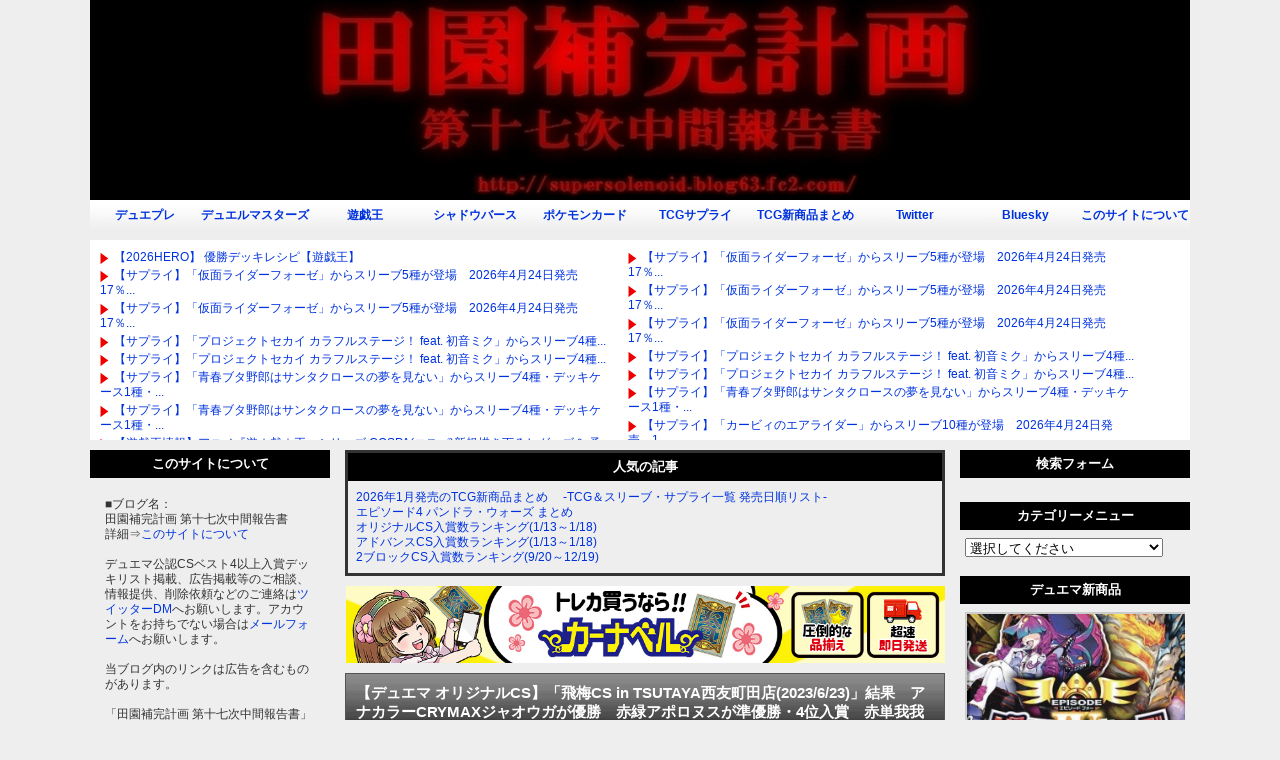

--- FILE ---
content_type: text/html; charset=utf-8
request_url: https://supersolenoid.jp/blog-entry-33412.html
body_size: 60872
content:
<!DOCTYPE html PUBLIC "-//W3C//DTD XHTML 1.0 Transitional//EN" "http://www.w3.org/TR/xhtml1/DTD/xhtml1-transitional.dtd">
<html xmlns="http://www.w3.org/1999/xhtml">
<head>
<!--Googleここから-->
<!-- Google tag (gtag.js) -->
<script async src="https://www.googletagmanager.com/gtag/js?id=G-EB507ZW0DE"></script>
<script>
  window.dataLayer = window.dataLayer || [];
  function gtag(){dataLayer.push(arguments);}
  gtag('js', new Date());

  gtag('config', 'G-EB507ZW0DE');
</script>
<!--Googleここまで-->

<!--
<script data-ad-client="ca-pub-5601859030996930" async src="https://pagead2.googlesyndication.com/pagead/js/adsbygoogle.js"></script>
-->


<meta http-equiv="X-UA-Compatible" content="IE=8 ; IE=9" />
<meta http-equiv="content-type" content="text/html; charset=utf-8">
<meta http-equiv="content-style-type" content="text/css">
<meta http-equiv="content-script-type" content="text/javascript">
<link rel="shortcut icon" href="https://blog-imgs-46.fc2.com/s/u/p/supersolenoid/shortcut.ico">

<meta content="デュエルマスターズ,デュエマ,デュエプレ,DM,ポケカ,遊戯王,ヴァンガード,VG,シャドウバース,スリーブ,プレイマット" name="keywords">
<meta name="ROBOTS" content="ALL" />
<!--
<link href="https://sites.google.com/site/fairuzhichang001/data1/style-sheet-20140415.css?attredirects=0&d=1" rel="stylesheet" type="text/css" />
-->

<link href="https://blog-imgs-169.fc2.com/s/u/p/supersolenoid/css/e4507.css" rel="stylesheet" type="text/css" />

<link rel="alternate" type="application/rss+xml" title="RSS" href="https://supersolenoid.jp/?xml">
<title>【デュエマ オリジナルCS】「飛梅CS in TSUTAYA西友町田店(2023/6/23)」結果　アナカラーCRYMAXジャオウガが優勝　赤緑アポロヌスが準優勝・4位入賞　赤単我我我ブランドが3位入賞 田園補完計画 第十七次中間報告書</title>


<meta name="twitter:card" content="summary_large_image">
<meta name="twitter:site" content="@supersolenoid01">
<meta name="twitter:title" content="【デュエマ オリジナルCS】「飛梅CS in TSUTAYA西友町田店(2023/6/23)」結果　アナカラーCRYMAXジャオウガが優勝　赤緑アポロヌスが準優勝・4位入賞　赤単我我我ブランドが3位入賞" />
<meta name="twitter:url" content="https://supersolenoid.jp/blog-entry-33412.html" />
<meta name="twitter:description" content="デュエルマスターズ公認チャンピオンシップ大会結果。入賞デッキレシピ。・・・..." />


<script type="text/javascript"><!--
function ChangeTab(tabname) {
// 全部消す
document.getElementById('tab1').style.display = 'none';
document.getElementById('tab2').style.display = 'none';
document.getElementById('tab3').style.display = 'none';
document.getElementById('tab4').style.display = 'none';
document.getElementById('tab5').style.display = 'none';

// 指定箇所のみ表示
document.getElementById(tabname).style.display = 'block';
}
// --></script>
<script type="text/javascript" src="https://ajax.googleapis.com/ajax/libs/jquery/1.7.2/jquery.min.js"></script>
<script src="https://code.jquery.com/jquery-1.10.2.min.js" type="text/javascript"></script>
<script src="https://blog-imgs-76.fc2.com/s/u/p/supersolenoid/lazyload.js" type="text/javascript"></script>
<script>
$(function() {
    $("img.lazy").lazyload();
    effect:"fadeIn"
});
</script>

<script type="text/javascript">
<!--
function storage(id){ obj=(document.all)?document.all(id):((document.getElementById)?document.getElementById(id):null); if(obj) obj.style.display=(obj.style.display=="none")?"block":"none"; }
//-->
</script>

<script>
  (function(i,s,o,g,r,a,m){i['GoogleAnalyticsObject']=r;i[r]=i[r]||function(){
  (i[r].q=i[r].q||[]).push(arguments)},i[r].l=1*new Date();a=s.createElement(o),
  m=s.getElementsByTagName(o)[0];a.async=1;a.src=g;m.parentNode.insertBefore(a,m)
  })(window,document,'script','https://www.google-analytics.com/analytics.js','ga');

  ga('create', 'UA-98196500-1', 'auto');
  ga('send', 'pageview');

</script>
<meta property="og:type" content="article">
<meta property="og:url" content="https://supersolenoid.jp/blog-entry-33412.html">
<meta property="og:title" content="【デュエマ オリジナルCS】「飛梅CS in TSUTAYA西友町田店(2023/6/23)」結果　アナカラーCRYMAXジャオウガが優勝　赤緑アポロヌスが準優勝・4位入賞　赤単我我我ブランドが3位入賞">
<meta property="og:description" content="デュエルマスターズ公認チャンピオンシップ大会結果。入賞デッキレシピ。・・・...">
<meta property="og:image" content="https://blog-imgs-152.fc2.com/s/u/p/supersolenoid/dmci-20220618-009.jpg">
</head>
<body>



<!-- [FC2 Analyzer] http://analyzer.fc2.com/  -->
<script language="javascript" src="//analyzer53.fc2.com/ana/processor.php?uid=639052" type="text/javascript"></script>
<noscript><div align="right"><img src="//analyzer53.fc2.com/ana/icon.php?uid=639052&ref=&href=&wid=0&hei=0&col=0" /></div></noscript>
<!-- [FC2 Analyzer]  -->



<div id="fb-root"></div>
<script>(function(d, s, id) {
  var js, fjs = d.getElementsByTagName(s)[0];
  if (d.getElementById(id)) return;
  js = d.createElement(s); js.id = id;
  js.src = "//connect.facebook.net/ja_JP/all.js#xfbml=1";
  fjs.parentNode.insertBefore(js, fjs);
}(document, 'script', 'facebook-jssdk'));</script>


<div id="container">



<div id="pagetop">
</div>

<script language="JavaScript" charset="euc-jp">
var images = new Array();

/* 使用するタイトル画像を好きなだけ記述 */

images[0] = "https://blog-imgs-46.fc2.com/s/u/p/supersolenoid/dennennTOP_l_01.jpg";
images[1] = "https://blog-imgs-46.fc2.com/s/u/p/supersolenoid/dennennTOP_l_02.jpg";
images[2] = "https://blog-imgs-46.fc2.com/s/u/p/supersolenoid/dennennTOP_l_03.jpg";
images[3] = "https://blog-imgs-42.fc2.com/s/u/p/supersolenoid/dennennTOP_l_05.png";
images[4] = "https://blog-imgs-42.fc2.com/s/u/p/supersolenoid/dennennTOP_l_06.png";
var rnd = Math.floor((Math.random() * 100)) % images.length;
document.write('<a href="https://supersolenoid.jp/" title="田園補完計画 第十七次中間報告書" alt="田園補完計画 第十七次中間報告書"><img src=',images[rnd],' border="0"></a>');
</script>

<div id="topmenu">
<ul>
<li><a href="https://supersolenoid.jp/blog-category-92.html">デュエプレ</a></li>
<li><a href="https://supersolenoid.jp/blog-category-12.html">デュエルマスターズ</a></li>
<li><a href="https://supersolenoid.jp/blog-category-30.html">遊戯王</a></li>
<li><a href="https://supersolenoid.jp/blog-category-88.html">シャドウバース</a></li>
<li><a href="https://supersolenoid.jp/?tag=%E3%83%9D%E3%82%B1%E3%83%A2%E3%83%B3%E3%82%AB%E3%83%BC%E3%83%89%E3%82%B2%E3%83%BC%E3%83%A0">ポケモンカード</a></li>
<li><a href="https://supersolenoid.jp/blog-category-32.html">TCGサプライ</a></li>
<li><a href="https://supersolenoid.jp/blog-category-7.html">TCG新商品まとめ</a></li>
<li><a href="https://twitter.com/supersolenoid01" target="_blank">Twitter</a></li>
<li><a href="https://bsky.app/profile/supersolenoid01.bsky.social" target="_blank">Bluesky</a></li>
<li id="topblogranking"><a href="https://supersolenoid.jp/blog-entry-2043.html" target="_blank">このサイトについて</a></li>



</ul>
</div>


    <div class="blogroll_wrapper">
       <div class="blogroll_innner">
       <!-- 相互RSSのタグその１をここに挿入 -->
<script type="text/javascript">
<!--
    var blogroll_channel_id = 57390;
// -->
</script>
<script type="text/javascript" charset="utf-8" src="https://blogroll.livedoor.net/js/blogroll.js"></script>
       </div>
       <div class="blogroll_innner">
       <!-- 相互RSSのタグその２をここに挿入 -->
 <script type="text/javascript">
<!--
    var blogroll_channel_id = 57397;
// -->
</script>
<script type="text/javascript" charset="utf-8" src="https://blogroll.livedoor.net/js/blogroll.js"></script>
      </div>
    </div>




<div id="wrapper">
<div id="main-column">




<div class="menuBlock3">
<div class="menuTitle" style="text-align:center">人気の記事</div>
<div class="menuBody3">
<div class="menuText">
<p style="text-align:left">

</p>
<div class="plugin-freearea" style="text-align:left">
  <a href="http://game.blogmura.com/tradingcardgame/" target="_blank"><img src="https://game.blogmura.com/tradingcardgame/img/tradingcardgame80_15_silver_2.gif" width="80" height="16" border="0" alt="" /></a>
<a href="https://supersolenoid.jp/blog-entry-45048.html">2026年1月発売のTCG新商品まとめ 　-TCG＆スリーブ・サプライ一覧 発売日順リスト-　 </a>
<br><a href="http://game.blogmura.com/duelmasters/" target="_blank"><img src="https://game.blogmura.com/duelmasters/img/duelmasters80_15_silver_2.gif" width="80" height="16" border="0" alt="" /></a>
<a href="https://supersolenoid.jp/blog-entry-45268.html">エピソード4 パンドラ・ウォーズ まとめ</a>
<br><a href="http://game.blogmura.com/duelmasters/" target="_blank"><img src="https://game.blogmura.com/duelmasters/img/duelmasters80_15_silver_2.gif" width="80" height="16" border="0" alt="" /></a>
<a href="https://supersolenoid.jp/blog-entry-45337.html">オリジナルCS入賞数ランキング(1/13～1/18)</a>
<br><a href="http://game.blogmura.com/duelmasters/" target="_blank"><img src="https://game.blogmura.com/duelmasters/img/duelmasters80_15_silver_2.gif" width="80" height="16" border="0" alt="" /></a>
<a href="https://supersolenoid.jp/blog-entry-45342.html">アドバンスCS入賞数ランキング(1/13～1/18)</a>
<br><a href="http://game.blogmura.com/duelmasters/" target="_blank"><img src="https://game.blogmura.com/duelmasters/img/duelmasters80_15_silver_2.gif" width="80" height="16" border="0" alt="" /></a>
<a href="https://supersolenoid.jp/blog-entry-44960.html">2ブロックCS入賞数ランキング(9/20～12/19)</a>


<!--



<br><a href="http://game.blogmura.com/duelmasters/" target="_blank"><img src="https://game.blogmura.com/duelmasters/img/duelmasters80_15_silver_2.gif" width="80" height="16" border="0" alt="" /></a>
<a href="https://supersolenoid.jp/blog-entry-43374.html">「邪神vs時皇 ～ビヨンド・ザ・タイム～」まとめ</a>


<br><a href="http://game.blogmura.com/duelmasters/" target="_blank"><img src="https://game.blogmura.com/duelmasters/img/duelmasters80_15_silver_2.gif" width="80" height="16" border="0" alt="" /></a>
<a href="https://supersolenoid.jp/blog-entry-40458.html">2ブロックCS入賞数ランキング(10/28～11/24)</a>

<br><a href="http://game.blogmura.com/yugiohcardgame/"><img src="https://game.blogmura.com/yugiohcardgame/img/yugiohcardgame80_15_silver_2.gif" width="80" height="16" border="0" alt="" /></a>
<a href="https://supersolenoid.jp/blog-entry-33429.html">新リミットレギュレーション『EMモンキーボード』帰還</a>


<a href="https://supersolenoid.jp/blog-entry-31329.html">【TCG総合】2021年2月発売のTCG新商品まとめ 　-TCG＆スリーブ・サプライ一覧 発売日順リスト-　 </a>

<br><a href="https://supersolenoid.jp/blog-entry-23303.html">【デュエルマスターズ】弩闘×十王超ファイナルウォーズ!!! まとめ＆暫定カードリスト</a>

<br><a href="https://supersolenoid.jp/blog-entry-23303.html">【ヴァンガード】VG新シリーズ ヴァンガードoverDress まとめ</a>
-->

</div>
<p style="text-align:left">

</p>
</div>
</div>
</div>




<center><div class="kanabell"><a href="https://px.a8.net/svt/ejp?a8mat=45II8X+5CB16A+49YI+HUD03&a8ejpredirect=https%3A%2F%2Fwww.ka-nabell.com%2F%3Fgenre%3D7" rel="sponsored" target="_blank"><img src="https://blog-imgs-169.fc2.com/s/u/p/supersolenoid/logo-20251017-002.jpg" width="599"  alt="カーナベルPR" /></a></div></center>



<!--エントリー-->
<div class="EntryBlock">
<div class="EntryTitle"><a href="https://supersolenoid.jp/blog-entry-33412.html" title="この記事を開く">【デュエマ オリジナルCS】「飛梅CS in TSUTAYA西友町田店(2023/6/23)」結果　アナカラーCRYMAXジャオウガが優勝　赤緑アポロヌスが準優勝・4位入賞　赤単我我我ブランドが3位入賞</a>　<img src="https://b.hatena.ne.jp/entry/image/https://supersolenoid.jp/blog-entry-33412.html">
</div>


<div class="EntryBody"><a href="https://blog-imgs-152.fc2.com/s/u/p/supersolenoid/dmci-20220618-009.jpg" target="_blank"><img src="https://blog-imgs-152.fc2.com/s/u/p/supersolenoid/dmci-20220618-009s.jpg" alt="dmci-20220618-009.jpg" border="0" width="257" height="360" /></a><br><br><br>デュエルマスターズ公認チャンピオンシップ大会結果。入賞デッキレシピ。<br><br>・・・</div>
<div class="EntryMore">
<div class="Morelink">
</div>
<a name="more" id="more"></a><h2>■大会概要</h2><div class="caption_white">大会名：DM飛梅CS in TSUTAYA西友町田店<br>開催日：2023/06/23<br>参加形式：個人戦<br>フォーマット：オリジナル<br>大会方式：スイスドロー<br>参加費：1100円<br>定員：64人<br>会場：TSUTAYA西友町田店　東京都町田市森野1-14-17西友町田3F</div><br><br><h2>■大会結果</h2><div class="caption_white">優勝:青黒緑CRYMAXジャオウガ＠るるるさん<br>2位:赤緑アポロヌス＠powerさん<br>3位:赤単我我我ブランド＠ひんたさん<br>4位:赤緑アポロヌス＠爆益蟲神器多川悪海夢さん</div><br><br><blockquote class="twitter-tweet"><p lang="ja" dir="ltr">6/23(金) 59名/オリジナル<br>DM飛梅CS in TSUTAYA西友町田店<br>(<a href="https://twitter.com/machidaT_toreca?ref_src=twsrc%5Etfw">@machidaT_toreca</a>) <br><br>🥇1位🥇<br>るるる / アナカラージャオウガ<br><br>🥈2位🥈<br>power / 赤緑アポロヌス<br><br>🥉3位🥉<br>ひんた / 赤単我我我<br><br>○4位○<br>爆益蟲神器多川悪海夢 / 赤緑アポロヌス<br><br>(リプライへ続く) <a href="https://t.co/UaRpz157qU">pic.twitter.com/UaRpz157qU</a></p>&mdash; DM飛梅CS@6/25(日)16:00~町田 (@DMtobiumeCS) <a href="https://twitter.com/DMtobiumeCS/status/1672273768088231936?ref_src=twsrc%5Etfw">June 23, 2023</a></blockquote> <script async src="https://platform.twitter.com/widgets.js" charset="utf-8"></script><br><br><blockquote class="twitter-tweet"><p lang="ja" dir="ltr"><a href="https://twitter.com/hashtag/DM%E9%A3%9B%E6%A2%85CS%E3%83%87%E3%83%83%E3%82%AD%E5%88%86%E5%B8%83?src=hash&amp;ref_src=twsrc%5Etfw">#DM飛梅CSデッキ分布</a>/オリジナル<br>6/23(金) TSUTAYA西友町田店<br><br>◾︎15：サガループ(青黒12/クローシス2/アナカラー1)<br>◾︎9：青魔導具<br>　　 赤緑アポロヌス<br>◾︎8：アナカラージャオウガ<br><br>◾︎その他(母数3以下)：18<br>◾︎計：59 <a href="https://t.co/9Ilr0TvjWC">pic.twitter.com/9Ilr0TvjWC</a></p>&mdash; DM飛梅CS@6/25(日)16:00~町田 (@DMtobiumeCS) <a href="https://twitter.com/DMtobiumeCS/status/1672274654202040320?ref_src=twsrc%5Etfw">June 23, 2023</a></blockquote> <script async src="https://platform.twitter.com/widgets.js" charset="utf-8"></script><br><br><h2>■デッキレシピ</h2><div class="dm_deck_image"><p class="dm_deck_name">優勝:青黒緑CRYMAXジャオウガ＠るるるさん</p><center><a href="https://blog-imgs-169.fc2.com/s/u/p/supersolenoid/dm-tobiume45cs-20230623-deck1.jpg" ><img src="https://blog-imgs-169.fc2.com/s/u/p/supersolenoid/dm-tobiume45cs-20230623-deck1.jpg" alt="duelmasters_deck" border="0" width="560" /></a></center></div><br><br><div class="dm_deck_image"><p class="dm_deck_name">2位:赤緑アポロヌス＠powerさん</p><center><a href="https://blog-imgs-169.fc2.com/s/u/p/supersolenoid/dm-tobiume45cs-20230623-deck2.jpg" ><img src="https://blog-imgs-169.fc2.com/s/u/p/supersolenoid/dm-tobiume45cs-20230623-deck2.jpg" alt="duelmasters_deck" border="0" width="560" /></a></center></div><br><br><div class="dm_deck_image"><p class="dm_deck_name">3位:赤単我我我ブランド＠ひんたさん</p><center><a href="https://blog-imgs-169.fc2.com/s/u/p/supersolenoid/dm-tobiume45cs-20230623-deck3.jpg" ><img src="https://blog-imgs-169.fc2.com/s/u/p/supersolenoid/dm-tobiume45cs-20230623-deck3.jpg" alt="duelmasters_deck" border="0" width="560" /></a></center></div><br><br><div class="dm_deck_image"><p class="dm_deck_name">4位:赤緑アポロヌス＠爆益蟲神器多川悪海夢さん</p><center><a href="https://blog-imgs-169.fc2.com/s/u/p/supersolenoid/dm-tobiume45cs-20230623-deck4.jpg" ><img src="https://blog-imgs-169.fc2.com/s/u/p/supersolenoid/dm-tobiume45cs-20230623-deck4.jpg" alt="duelmasters_deck" border="0" width="560" /></a></center></div><br><br>関連<br>■<a href='https://www.dmp-ranking.com/'>DMPランキング</a><br><br><a href="https://www.amazon.co.jp/exec/obidos/ASIN/B0C7TLC14P/s2kikan-22?&linkCode=ll1&tag=s2kikan-22&linkId=92ff1418ff4c41aed230e9896af50c57&language=ja_JP&ref_=as_li_ss_tl" target="_blank"><img src="https://blog-imgs-169.fc2.com/s/u/p/supersolenoid/evwoh-20230606-050.jpg" alt="evwoh-20230606-031-560-268.jpg" border="0" width="560"/></a><br><a href="https://www.amazon.co.jp/exec/obidos/ASIN/B0C7TLC14P/s2kikan-22?&linkCode=ll1&tag=s2kikan-22&linkId=92ff1418ff4c41aed230e9896af50c57&language=ja_JP&ref_=as_li_ss_tl" target="_blank" title="大感謝祭 ビクトリーBEST">大感謝祭 ビクトリーBEST</a><br><a href="https://www.amazon.co.jp/exec/obidos/ASIN/B0C7TLC14P/s2kikan-22?&linkCode=ll1&tag=s2kikan-22&linkId=92ff1418ff4c41aed230e9896af50c57&language=ja_JP&ref_=as_li_ss_tl" target="_blank">Amazon</a>／<a href="https://hb.afl.rakuten.co.jp/hgc/1d56eda1.be1ef5c9.1d56eda2.9a752bca/?pc=https%3A%2F%2Fsearch.rakuten.co.jp%2Fsearch%2Fmall%2F%25E5%25A4%25A7%25E6%2584%259F%25E8%25AC%259D%25E7%25A5%25AD%25E3%2583%2593%25E3%2582%25AF%25E3%2583%2588%25E3%2583%25AA%25E3%2583%25BCBEST%2F&link_type=hybrid_url&ut=eyJwYWdlIjoidXJsIiwidHlwZSI6Imh5YnJpZF91cmwiLCJjb2wiOjF9" target="_blank" title="楽天">楽天</a><br><br><a href="https://www.amazon.co.jp/exec/obidos/ASIN/B0C52Q5JSC/s2kikan-22/ref=nosim/" target="_blank"><img src="https://blog-imgs-163.fc2.com/s/u/p/supersolenoid/evwoh-20230414-059.jpg" alt="evwoh-20230414-059.jpg" border="0" width="560" /></a><br><a href="https://www.amazon.co.jp/exec/obidos/ASIN/B0C52Q5JSC/s2kikan-22/ref=nosim/" target="_blank" title="アビス･レボリューション 第2弾 ｢忍邪乱武｣ 超刺激パック">アビス･レボリューション 第2弾 ｢忍邪乱武｣ 超刺激パック</a><br><a href="https://www.amazon.co.jp/exec/obidos/ASIN/B0C52Q5JSC/s2kikan-22/ref=nosim/" target="_blank">Amazon</a>／<a href="https://hb.afl.rakuten.co.jp/hgc/1d56eda1.be1ef5c9.1d56eda2.9a752bca/?pc=https%3A%2F%2Fsearch.rakuten.co.jp%2Fsearch%2Fmall%2F%25E3%2582%25A2%25E3%2583%2593%25E3%2582%25B9%25EF%25BD%25A5%25E3%2583%25AC%25E3%2583%259C%25E3%2583%25AA%25E3%2583%25A5%25E3%2583%25BC%25E3%2582%25B7%25E3%2583%25A7%25E3%2583%25B3%2B%25E7%25AC%25AC2%25E5%25BC%25BE%2B%25EF%25BD%25A2%25E5%25BF%258D%25E9%2582%25AA%25E4%25B9%25B1%25E6%25AD%25A6%25EF%25BD%25A3%2F&link_type=hybrid_url&ut=eyJwYWdlIjoidXJsIiwidHlwZSI6Imh5YnJpZF91cmwiLCJjb2wiOjF9" target="_blank">楽天</a><br><br><a href="https://affiliate.suruga-ya.jp/modules/af/af_jump.php?user_id=725&goods_url=https%3A%2F%2Fwww.suruga-ya.jp%2Fsearch%3Fcategory%3D5%26search_word%3D%25E3%2583%2587%25E3%2583%25A5%25E3%2582%25A8%25E3%2583%25AB%25E3%2583%25BB%25E3%2583%259E%25E3%2582%25B9%25E3%2582%25BF%25E3%2583%25BC%25E3%2582%25BATCG%2B%25E3%2582%25A2%25E3%2583%2593%25E3%2582%25B9%25E3%2583%25BB%25E3%2583%25AC%25E3%2583%259C%25E3%2583%25AA%25E3%2583%25A5%25E3%2583%25BC%25E3%2582%25B7%25E3%2583%25A7%25E3%2583%25B3%2B%25E7%25AC%25AC2%25E5%25BC%25BE%25E3%2580%258C%25E5%25BF%258D%25E9%2582%25AA%25E4%25B9%25B1%25E6%25AD%25A6%25E3%2580%258D%2B%255BDM23-RP2%255D%26ck%3Dtrue%26inStock%3DOff%26is_marketplace%3D0" target="_blank"><img src="https://blog-imgs-163.fc2.com/s/u/p/supersolenoid/evwoh-20230414-058.jpg" alt="evwoh-20230414-058.jpg" border="0" width="560" /></a><br><a href="https://affiliate.suruga-ya.jp/modules/af/af_jump.php?user_id=725&goods_url=https%3A%2F%2Fwww.suruga-ya.jp%2Fsearch%3Fcategory%3D5%26search_word%3D%25E3%2583%2587%25E3%2583%25A5%25E3%2582%25A8%25E3%2583%25AB%25E3%2583%25BB%25E3%2583%259E%25E3%2582%25B9%25E3%2582%25BF%25E3%2583%25BC%25E3%2582%25BATCG%2B%25E3%2582%25A2%25E3%2583%2593%25E3%2582%25B9%25E3%2583%25BB%25E3%2583%25AC%25E3%2583%259C%25E3%2583%25AA%25E3%2583%25A5%25E3%2583%25BC%25E3%2582%25B7%25E3%2583%25A7%25E3%2583%25B3%2B%25E7%25AC%25AC2%25E5%25BC%25BE%25E3%2580%258C%25E5%25BF%258D%25E9%2582%25AA%25E4%25B9%25B1%25E6%25AD%25A6%25E3%2580%258D%2B%255BDM23-RP2%255D%26ck%3Dtrue%26inStock%3DOff%26is_marketplace%3D0" target="_blank" title="アビス･レボリューション 第2弾 ｢忍邪乱武｣">アビス･レボリューション 第2弾 ｢忍邪乱武｣</a><br><a href="https://www.amazon.co.jp/exec/obidos/ASIN/B0C533BQH1/s2kikan-22/ref=nosim/" target="_blank">Amazon</a>／<a href="https://affiliate.suruga-ya.jp/modules/af/af_jump.php?user_id=725&goods_url=https%3A%2F%2Fwww.suruga-ya.jp%2Fsearch%3Fcategory%3D5%26search_word%3D%25E3%2583%2587%25E3%2583%25A5%25E3%2582%25A8%25E3%2583%25AB%25E3%2583%25BB%25E3%2583%259E%25E3%2582%25B9%25E3%2582%25BF%25E3%2583%25BC%25E3%2582%25BATCG%2B%25E3%2582%25A2%25E3%2583%2593%25E3%2582%25B9%25E3%2583%25BB%25E3%2583%25AC%25E3%2583%259C%25E3%2583%25AA%25E3%2583%25A5%25E3%2583%25BC%25E3%2582%25B7%25E3%2583%25A7%25E3%2583%25B3%2B%25E7%25AC%25AC2%25E5%25BC%25BE%25E3%2580%258C%25E5%25BF%258D%25E9%2582%25AA%25E4%25B9%25B1%25E6%25AD%25A6%25E3%2580%258D%2B%255BDM23-RP2%255D%26ck%3Dtrue%26inStock%3DOff%26is_marketplace%3D0" target="_blank" title="駿河屋">駿河屋</a>／<a href="https://hb.afl.rakuten.co.jp/hgc/1d56eda1.be1ef5c9.1d56eda2.9a752bca/?pc=https%3A%2F%2Fsearch.rakuten.co.jp%2Fsearch%2Fmall%2F%25E3%2582%25A2%25E3%2583%2593%25E3%2582%25B9%25EF%25BD%25A5%25E3%2583%25AC%25E3%2583%259C%25E3%2583%25AA%25E3%2583%25A5%25E3%2583%25BC%25E3%2582%25B7%25E3%2583%25A7%25E3%2583%25B3%2B%25E7%25AC%25AC2%25E5%25BC%25BE%2B%25EF%25BD%25A2%25E5%25BF%258D%25E9%2582%25AA%25E4%25B9%25B1%25E6%25AD%25A6%25EF%25BD%25A3%2F&link_type=hybrid_url&ut=eyJwYWdlIjoidXJsIiwidHlwZSI6Imh5YnJpZF91cmwiLCJjb2wiOjF9" target="_blank">楽天</a><br><br><a href="https://www.amazon.co.jp/exec/obidos/ASIN/B0C52KL56L/s2kikan-22/ref=nosim/" target="_blank"><img src="https://blog-imgs-163.fc2.com/s/u/p/supersolenoid/evwoh-20230414-057.jpg" alt="evwoh-20230414-057.jpg" border="0" width="560" /></a><br><a href="https://www.amazon.co.jp/exec/obidos/ASIN/B0C52KL56L/s2kikan-22/ref=nosim/" target="_blank" title="スタートWINデッキ 聖沌･クノイチ･チェンジ">スタートWINデッキ 聖沌･クノイチ･チェンジ</a><br><a href="https://www.amazon.co.jp/exec/obidos/ASIN/B0C52KL56L/s2kikan-22/ref=nosim/" target="_blank">Amazon</a>／<a href="https://affiliate.suruga-ya.jp/modules/af/af_jump.php?user_id=725&goods_url=https%3A%2F%2Fwww.suruga-ya.jp%2Fproduct%2Fdetail%2F622000581" target="_blank" title="駿河屋">駿河屋</a>／<a href="https://hb.afl.rakuten.co.jp/hgc/1d56eda1.be1ef5c9.1d56eda2.9a752bca/?pc=https%3A%2F%2Fsearch.rakuten.co.jp%2Fsearch%2Fmall%2F%25E3%2582%25B9%25E3%2582%25BF%25E3%2583%25BC%25E3%2583%2588WIN%25E3%2583%2587%25E3%2583%2583%25E3%2582%25AD%2B%25E8%2581%2596%25E6%25B2%258C%25EF%25BD%25A5%25E3%2582%25AF%25E3%2583%258E%25E3%2582%25A4%25E3%2583%2581%25EF%25BD%25A5%25E3%2583%2581%25E3%2582%25A7%25E3%2583%25B3%25E3%2582%25B8%2F&link_type=hybrid_url&ut=eyJwYWdlIjoidXJsIiwidHlwZSI6Imh5YnJpZF91cmwiLCJjb2wiOjF9" target="_blank">楽天</a><br><br><a href="https://affiliate.suruga-ya.jp/modules/af/af_jump.php?user_id=725&goods_url=https%3A%2F%2Fwww.suruga-ya.jp%2Fproduct%2Fdetail%2F622000569%3Ftenpo_cd%3D" target="_blank"><img src="https://blog-imgs-163.fc2.com/s/u/p/supersolenoid/evwoh-20230413-016.jpg" alt="evwoh-20230303-017-560-268.jpg" border="0" width="560" /></a><br><a href="https://affiliate.suruga-ya.jp/modules/af/af_jump.php?user_id=725&goods_url=https%3A%2F%2Fwww.suruga-ya.jp%2Fproduct%2Fdetail%2F622000569%3Ftenpo_cd%3D" target="_blank" title="スタートWIN・スーパーデッキ 深淵の邪襲">スタートWIN・スーパーデッキ 深淵の邪襲</a><br><a href="https://www.amazon.co.jp/exec/obidos/ASIN/B0BXR7VSMJ?&linkCode=ll1&tag=s2kikan-22&linkId=d81c030c231a319f4018c457ce135ec3&language=ja_JP&ref_=as_li_ss_tl" target="_blank" title="Amazon">Amazon</a>／<a href="https://affiliate.suruga-ya.jp/modules/af/af_jump.php?user_id=725&goods_url=https%3A%2F%2Fwww.suruga-ya.jp%2Fproduct%2Fdetail%2F622000569%3Ftenpo_cd%3D" target="_blank" title="駿河屋">駿河屋</a>／<a href="https://hb.afl.rakuten.co.jp/hgc/1d56eda1.be1ef5c9.1d56eda2.9a752bca/?pc=https%3A%2F%2Fsearch.rakuten.co.jp%2Fsearch%2Fmall%2F%25E3%2582%25B9%25E3%2582%25BF%25E3%2583%25BC%25E3%2583%2588WIN%25E3%2583%25BB%25E3%2582%25B9%25E3%2583%25BC%25E3%2583%2591%25E3%2583%25BC%25E3%2583%2587%25E3%2583%2583%25E3%2582%25AD%2B%25E6%25B7%25B1%25E6%25B7%25B5%25E3%2581%25AE%25E9%2582%25AA%25E8%25A5%25B2%2F&link_type=hybrid_url&ut=eyJwYWdlIjoidXJsIiwidHlwZSI6Imh5YnJpZF91cmwiLCJjb2wiOjF9" target="_blank" title="楽天">楽天</a><br><br><a href="https://affiliate.suruga-ya.jp/modules/af/af_jump.php?user_id=725&goods_url=https%3A%2F%2Fwww.suruga-ya.jp%2Fproduct%2Fdetail%2F632000564%3Futm_medium%3Daffiliate%26utm_source%3D%26utm_content%3D%26utm_campaign%3Dafid725%26utm_medium%3Daffiliate%26utm_source%3Dsupersolenoid.jp%26utm_content%3D%252F%26utm_campaign%3Dafid725" target="_blank"><img src="https://blog-imgs-163.fc2.com/s/u/p/supersolenoid/evwoh-20230303-031.jpg" alt="evwoh-20230303-018-560-268.jpg" border="0" width="560" /></a><br><a href="https://affiliate.suruga-ya.jp/modules/af/af_jump.php?user_id=725&goods_url=https%3A%2F%2Fwww.suruga-ya.jp%2Fproduct%2Fdetail%2F632000564%3Futm_medium%3Daffiliate%26utm_source%3D%26utm_content%3D%26utm_campaign%3Dafid725%26utm_medium%3Daffiliate%26utm_source%3Dsupersolenoid.jp%26utm_content%3D%252F%26utm_campaign%3Dafid725" target="_blank" title="アビス・レボリューション 第1弾 「双竜戦記」">アビス・レボリューション 第1弾 「双竜戦記」</a><br><a href="https://www.amazon.co.jp/exec/obidos/ASIN/B0BXRR7MMY/s2kikan-22?&linkCode=ll1&tag=s2kikan-22&linkId=e81cddf76e00026269054c60787a04cf&language=ja_JP&ref_=as_li_ss_tl" target="_blank" title="Amazon">Amazon</a>／<a href="https://affiliate.suruga-ya.jp/modules/af/af_jump.php?user_id=725&goods_url=https%3A%2F%2Fwww.suruga-ya.jp%2Fproduct%2Fdetail%2F632000564%3Futm_medium%3Daffiliate%26utm_source%3D%26utm_content%3D%26utm_campaign%3Dafid725%26utm_medium%3Daffiliate%26utm_source%3Dsupersolenoid.jp%26utm_content%3D%252F%26utm_campaign%3Dafid725" target="_blank" title="駿河屋">駿河屋</a>／<a href="https://hb.afl.rakuten.co.jp/hgc/1d56eda1.be1ef5c9.1d56eda2.9a752bca/?pc=https%3A%2F%2Fsearch.rakuten.co.jp%2Fsearch%2Fmall%2F%25E5%258F%258C%25E7%25AB%259C%25E6%2588%25A6%25E8%25A8%2598%2F&link_type=hybrid_url&ut=eyJwYWdlIjoidXJsIiwidHlwZSI6Imh5YnJpZF91cmwiLCJjb2wiOjF9" target="_blank" title="楽天">楽天</a>／<a href="https://affiliate.suruga-ya.jp/modules/af/af_jump.php?user_id=725&goods_url=https%3A%2F%2Fwww.suruga-ya.jp%2Fsearch%3Fcategory%3D5%26search_word%3D%25E3%2582%25A2%25E3%2583%2593%25E3%2582%25B9%25E3%2583%25BB%25E3%2583%25AC%25E3%2583%259C%25E3%2583%25AA%25E3%2583%25A5%25E3%2583%25BC%25E3%2582%25B7%25E3%2583%25A7%25E3%2583%25B3%2B%25E7%25AC%25AC1%25E5%25BC%25BE%2B%25E3%2580%258C%25E5%258F%258C%25E7%25AB%259C%25E6%2588%25A6%25E8%25A8%2598%25E3%2580%258D%26adult_s%3D1%26is_marketplace%3D0%26rankBy%3Dprice%253Adescending%26utm_medium%3Daffiliate%26utm_source%3D%26utm_content%3D%26utm_campaign%3Dafid725" target="_blank" title="シングル">シングル</a>

<script type="text/javascript">
(function(d){
var link = d.getElementById("fc2relate_entry_thumbnail_css");
if (!link) {
var elm = d.createElement("link");
elm.href = "//static.fc2.com/css/blog/view/blogpc_relate_entry_thumbnail.css?160607a5";
elm.rel = "stylesheet";
elm.id = "fc2relate_entry_thumbnail_css";
var s0 = document.getElementsByTagName('link')[0];
s0.parentNode.insertBefore(elm, s0);
/*
var head = d.getElementsByTagNames("head");
head[0].appendChild(elm);
*/
}
})(document);
</script>

<dl id="fc2relate_entry_thumbnail_area" class="relate_dl fc2relate_entry_thumbnail_on">
	<dt class="relate_dt">関連記事</dt>
	<dd class="relate_dd">
		<ul class="relate_ul">
												<li class="relate_li">

						<span class="relate_entry_thumbnail">
							<a href="/blog-entry-33414.html">
																	<img src="https://blogthumbnail.fc2.com/r72/149/s/u/p/supersolenoid/dmci-20210408-096.jpg" />															</a>
						</span>

						<span class="relate_entry_title">
							<a href="/blog-entry-33414.html" class="relate_entry_title_text">
								【デュエマ オリジナルCS】「第106回 193名駅CS(2023/6/24)」結果　赤単我我我ブランドが優勝・準優勝・3位入賞　青魔導具が4位入賞							</a>
													</span>
					</li>
																<li class="relate_li">

						<span class="relate_entry_thumbnail">
							<a href="/blog-entry-33413.html">
																	<img src="https://blogthumbnail.fc2.com/r72/135/s/u/p/supersolenoid/dmci-20200601-154.jpg" />															</a>
						</span>

						<span class="relate_entry_title">
							<a href="/blog-entry-33413.html" class="relate_entry_title_text">
								【デュエマ アドバンスCS】「BM東金沢CS in 野々市 vol.016(2023/6/23)」結果　5Cグレンモルトなどが上位入賞							</a>
													</span>
					</li>
															<li class="relate_li_nolink">
					<span class="relate_entry_thumbnail">
													<img src="https://blogthumbnail.fc2.com/r72/152/s/u/p/supersolenoid/dmci-20220618-009.jpg" />											</span>

					<span class="relate_entry_title">
						<span class="relate_entry_title_text">
							【デュエマ オリジナルCS】「飛梅CS in TSUTAYA西友町田店(2023/6/23)」結果　アナカラーCRYMAXジャオウガが優勝　赤緑アポロヌスが準優勝・4位入賞　赤単我我我ブランドが3位入賞						</span>
						<span class="relate_entry_date">
													</span>
					</span>
				</li>

																<li class="relate_li">

						<span class="relate_entry_thumbnail">
							<a href="/blog-entry-33411.html">
																	<img src="https://blogthumbnail.fc2.com/r72/135/s/u/p/supersolenoid/dmci-20200601-034b.jpg" />															</a>
						</span>

						<span class="relate_entry_title">
							<a href="/blog-entry-33411.html" class="relate_entry_title_text">
								【デュエマ オリジナルCS】「第7回 トレカマニアCS(2023/6/24)」結果　赤緑アポロヌスが優勝・準優勝　青魔導具が3位入賞							</a>
													</span>
					</li>
																<li class="relate_li">

						<span class="relate_entry_thumbnail">
							<a href="/blog-entry-33406.html">
																	<img src="https://blogthumbnail.fc2.com/r72/169/s/u/p/supersolenoid/dmci-20230620-006.jpg" />															</a>
						</span>

						<span class="relate_entry_title">
							<a href="/blog-entry-33406.html" class="relate_entry_title_text">
								【デュエマ オリジナルCS】「第32回 鳥取CS(2023/6/24)」結果　5Cザーディクリカ、アナカラーCRYMAXジャオウガなどが上位入賞							</a>
													</span>
					</li>
							
		</ul>
	</dd>
</dl>

<br>




</div>



<div class="com">
</div>



<div class="taglist">
<b>キーワード</b>：
<a href="http://supersolenoid.blog63.fc2.com/?tag=%E3%83%87%E3%83%A5%E3%82%A8%E3%83%AB%E3%83%9E%E3%82%B9%E3%82%BF%E3%83%BC%E3%82%BA" title="デュエルマスターズ">デュエルマスターズ</a>　


<a href="http://supersolenoid.blog63.fc2.com/?tag=%E3%83%81%E3%83%A3%E3%83%B3%E3%83%94%E3%82%AA%E3%83%B3%E3%82%B7%E3%83%83%E3%83%97" title="チャンピオンシップ">チャンピオンシップ</a>　


<a href="http://supersolenoid.blog63.fc2.com/?tag=%E5%A4%A7%E4%BC%9A%E7%B5%90%E6%9E%9C" title="大会結果">大会結果</a>　


<a href="http://supersolenoid.blog63.fc2.com/?tag=%E3%82%AA%E3%83%AA%E3%82%B8%E3%83%8A%E3%83%AB" title="オリジナル">オリジナル</a>　


<a href="http://supersolenoid.blog63.fc2.com/?tag=%E9%A3%9B%E6%A2%85CS" title="飛梅CS">飛梅CS</a>　


<a href="http://supersolenoid.blog63.fc2.com/?tag=CRYMAX%E3%82%B8%E3%83%A3%E3%82%AA%E3%82%A6%E3%82%AC" title="CRYMAXジャオウガ">CRYMAXジャオウガ</a>　


<a href="http://supersolenoid.blog63.fc2.com/?tag=%E3%82%A2%E3%83%9D%E3%83%AD%E3%83%8C%E3%82%B9" title="アポロヌス">アポロヌス</a>　


<a href="http://supersolenoid.blog63.fc2.com/?tag=%E3%83%96%E3%83%A9%E3%83%B3%E3%83%89" title="ブランド">ブランド</a>　


</div>



<table style="margin-left: auto">

<tr>


<td>
<a href="https://b.hatena.ne.jp/entry/https://supersolenoid.jp/blog-entry-33412.html" class="hatena-bookmark-button" data-hatena-bookmark-title="【デュエマ オリジナルCS】「飛梅CS in TSUTAYA西友町田店(2023/6/23)」結果　アナカラーCRYMAXジャオウガが優勝　赤緑アポロヌスが準優勝・4位入賞　赤単我我我ブランドが3位入賞" data-hatena-bookmark-layout="standard" title="このエントリーをはてなブックマークに追加"><img src="https://b.st-hatena.com/images/entry-button/button-only.gif" alt="このエントリーをはてなブックマークに追加" width="18" height="20" style="border: none;" /></a><script type="text/javascript" src="https://b.st-hatena.com/js/bookmark_button.js" charset="utf-8" async="async"></script>
</td>

<td>
<a href="https://twitter.com/share" class="twitter-share-button"{count} data-url="https://supersolenoid.jp/blog-entry-33412.html" data-text="【デュエマ オリジナルCS】「飛梅CS in TSUTAYA西友町田店(2023/6/23)」結果　アナカラーCRYMAXジャオウガが優勝　赤緑アポロヌスが準優勝・4位入賞　赤単我我我ブランドが3位入賞" data-related="supersolenoid01">Tweet</a>
<script>!function(d,s,id){var js,fjs=d.getElementsByTagName(s)[0],p=/^http:/.test(d.location)?'http':'https';if(!d.getElementById(id)){js=d.createElement(s);js.id=id;js.src=p+'://platform.twitter.com/widgets.js';fjs.parentNode.insertBefore(js,fjs);}}(document, 'script', 'twitter-wjs');</script>



</td>
<td>
<div class="arrow_box">
<a href="https://twitter.com/search?f=tweets&q=https%3A%2F%2Fsupersolenoid.jp%2Fblog-entry-33412.html" target="_blank">コメント<a>
</div>
</td>
<!--

<div id="sns-group-top">
<div class="balloon-btn-set">
  <div class="arrow-box">
    <a href="//twitter.com/search?q=https://twitter.com/search?f=tweets&q=https://supersolenoid.jp/blog-entry-33412.html" target="blank" class="arrow-box-link twitter-arrow-box-link" rel="nofollow">
      <span class="social-count twitter-count"><span class="fa fa-comments"></span></span>
    </a>
  </div>
  <a href="//twitter.com/share?text=【デュエマ オリジナルCS】「飛梅CS in TSUTAYA西友町田店(2023/6/23)」結果　アナカラーCRYMAXジャオウガが優勝　赤緑アポロヌスが準優勝・4位入賞　赤単我我我ブランドが3位入賞&amp;url=https://supersolenoid.jp/blog-entry-33412.html" target="blank" class="balloon-btn-link twitter-balloon-btn-link" rel="nofollow">
    <span class="fa fa-twitter"></span><span class="tweet-label">ツイート</span>
  </a>
</div>
</div>
-->

</td>

<td>
<div class="fb-like" data-href="https://supersolenoid.jp/blog-entry-33412.html" data-layout="button_count" data-action="like" data-show-faces="false" data-share="false"></div>
<td>

</table>











<div class="EntryDate">

2023年06月24日 | <a href="https://supersolenoid.jp/blog-entry-33412.html">17:40</a> | <a href="/blog-category-12.html">DM情報</a> |

<a href="https://supersolenoid.jp/blog-entry-33412.html#trackback">tb (0)</a> |
<a href="https://supersolenoid.jp/blog-entry-33412.html#comment">コメント (0)</a> |
<a href="#pagetop" title="このページの一番上へ">Top</a>

<!--
<A href="http://www.ziyu.net/" target="_blank"><IMG SRC="http://pranking6.ziyu.net/img.php?supersolenoid" alt="ブログパーツ" border=0 width=30 height=11></A>
<A href="http://www.ziyu.net/" target="_blank"><IMG SRC="http://pranking6.ziyu.net/img.php?supersolenoid01" alt="ブログパーツ" border=0 width=30 height=11></A>
-->
</div>

<!--<rdf:RDF xmlns:rdf="http://www.w3.org/1999/02/22-rdf-syntax-ns#"
        xmlns:trackback="http://madskills.com/public/xml/rss/module/trackback/"
        xmlns:dc="http://purl.org/dc/elements/1.1/">
        <rdf:Description
          rdf:about="https://supersolenoid.jp/blog-entry-33412.html"
          trackback:ping="https://supersolenoid.jp/tb.php/33412-ac48d748"
        dc:title="【デュエマ オリジナルCS】「飛梅CS in TSUTAYA西友町田店(2023/6/23)」結果　アナカラーCRYMAXジャオウガが優勝　赤緑アポロヌスが準優勝・4位入賞　赤単我我我ブランドが3位入賞"
        dc:identifier="https://supersolenoid.jp/blog-entry-33412.html"
        dc:subject="DM情報"
        dc:description="デュエルマスターズ公認チャンピオンシップ大会結果。入賞デッキレシピ。・・・..."
        dc:creator="S2機関."
        dc:date="2023-06-24T17:40:01+09:00" />
        </rdf:RDF>
        -->
</div><!--エントリーここまで-->
<!--コメント-->
<div class="LinkBlock">
<div class="pageLink">



<!--2betレクタングル広告300x250ここから
<script type="text/javascript" src="https://adsby.2bet.co.jp/supersolenoid_pc_1st.js"></script>
<script type="text/javascript">
var adstir_vars = {
  ver: "4.0",
  app_id: "MEDIA-cea0a4a4",
  ad_spot: 1,
  center: false
};
</script>
<script type="text/javascript" src="https://js.ad-stir.com/js/adstir.js"></script>
2betレクタングル広告300x250ここまで-->




<br>
    <div class="blogroll_wrapper">
       <div class="blogroll_innner">
       <!-- 相互RSSのタグその１をここに挿入 -->
<script type="text/javascript">
<!--
    var blogroll_channel_id = 70263;
// -->
</script>
<script type="text/javascript" charset="utf-8" src="https://blogroll.livedoor.net/js/blogroll.js"></script>
       </div>
       <div class="blogroll_innner">
       <!-- 相互RSSのタグその２をここに挿入 -->
 <script type="text/javascript">
<!--
    var blogroll_channel_id = 66054;
// -->
</script>
<script type="text/javascript" charset="utf-8" src="https://blogroll.livedoor.net/js/blogroll.js"></script>
      </div>
    </div>




<a href="https://supersolenoid.jp/blog-entry-33413.html">【デュエマ アドバンスCS】「BM東金沢CS in 野々市 vol.016(2023/6/23)」結果　5Cグレンモルトなどが上位入賞</a>
<br>
| <a href="https://supersolenoid.jp/">ホーム</a> |
<br>
<a href="https://supersolenoid.jp/blog-entry-33411.html">【デュエマ オリジナルCS】「第7回 トレカマニアCS(2023/6/24)」結果　赤緑アポロヌスが優勝・準優勝　青魔導具が3位入賞</a>
</div></div>
<div class="EntryBlock">
<div class="EntryTitle"><a name="comment" id="comment"></a>コメント</div>
<div class="EntryBase">
<div class="Bold">この記事へのコメント</div>



<!-- アンテナシェア コメント投票 本体 開始  -->
<ol>
<DIV id="antenash_comvote">


</DIV>
<!-- アンテナシェア コメント投票 本体 終わり  -->
</ol>









<!--コメントここから-->
<div class="Bold"><a name="comment_post" id="comment_post"></a>コメントを投稿</div>
<p class="comment_explaination">・「※」または「米」でコメントのポップアップができます。<br />
・コメント投票ツールを導入しました。<br  />
・誹謗中傷や不謹慎な書き込みはお控えください。<br />
・管理人判断で削除・規制及びプロバイダ通報を行う場合がございます。<br />
・巻き込まれ規制などが発生する場合がありますが、ご了承ください。
</p>
<form method="post" action="https://supersolenoid.jp/blog-entry-33412.html" name="comment_form">
<input type="hidden" name="mode" value="regist" />
<input type="hidden" name="comment[no]" value="33412" />
<div class="CTBody">
<table border="0" align="center" cellpadding="8" cellspacing="0">
<tr><td width="50"><label for="name">Name:</label></td>
<td width="240"><input id="name" type="text" name="comment[name]" size="30" class="mainFormText" value="" />
</td></tr><tr><td><label for="subject">Subject:</label></td><td>
<input id="subject" type="text" name="comment[title]" size="30" class="mainFormText" /></td></tr><tr><td><label for="mail">Mail:</label></td><td><input id="mail" type="text" name="comment[mail]" size="30" class="mainFormText" value="" /></td></tr><tr><td>URL:</td><td>
<input id="url" type="text" name="comment[url]" size="30" class="mainFormText" value="" /></td></tr>
<tr><td>Comment:</td><td>
<script type="text/javascript" src="/load.js"></script><br>
<textarea id="comment" cols="40" rows="5" name="comment[body]" class="mainFormTextarea" ></textarea></td></tr><tr>
<td>Pass:</td><td><input id="pass" type="password" name="comment[pass]" size="20" class="mainFormPass" />
</td></tr><tr><td>秘密:</td><td>
<input id="himitu" type="checkbox" name="comment[himitu]" class="FormCheck" />
管理者にだけ表示を許可</td>
</tr><tr><td>&nbsp;</td><td>
<input type="submit" value="送信" class="mainFormButton" />
</td></tr></table></div></form>
<div class="Bold"></div>
</div>
</div>
<!--ここまで-->
<!--コメント編集ここから-->
<!--ここまで-->
<!--トラックバック-->
<div class="EntryBlock">
<div class="EntryTitle"><a id="" name=""></a><a name="trackback" id="trackback"></a>トラックバック</div>
<div class="EntryBase">
<div class="Bold">この記事のトラックバックURL</div>
<div class="TrabaUrl">
<input name="trabaurl" type="text" value="https://supersolenoid.jp/tb.php/33412-ac48d748" size="65" class="TrabaForm" /><br />
<a href="javascript:window.location.replace('https://blog.fc2.com/?url='+window.location.href);">この記事にトラックバック(FC2ブログユーザー)</a>
</div>
<div class="Bold">この記事へのトラックバック</div>
</div>
</div>
<!--ここまで-->




<div class="LinkBlock">
<div class="pageLink">
| <a href="https://supersolenoid.jp/">ホーム</a> |
</div>
</div>







<!--2betレクタングル広告300x250ここから
<script type="text/javascript" src="https://adsby.2bet.co.jp/supersolenoid_pc_1st.js"></script>
<script type="text/javascript">
var adstir_vars = {
  ver: "4.0",
  app_id: "MEDIA-cea0a4a4",
  ad_spot: 1,
  center: false
};
</script>
<script type="text/javascript" src="https://js.ad-stir.com/js/adstir.js"></script>
2betレクタングル広告300x250ここまで-->


<!--2betオーバーレイ広告ここから
<script type="text/javascript" src="https://adsby.2bet.co.jp/supersolenoid_pc_ov.js"></script>
<script type="text/javascript">
var adstir_vars = {
  ver: "4.0",
  app_id: "MEDIA-cea0a4a4",
  ad_spot: 3,
  floating: true,
  center: false
};
</script>
<script type="text/javascript" src="https://js.ad-stir.com/js/adstir.js"></script>
2betオーバーレイ広告ここまで-->







<!--人気ページランキング非表示--><!--

</div>

--><!--人気ページランキング非表示-->


</div>

<div id="right-column">



<div class="menuBlock">
<div class="menuTitle" style="text-align:center">検索フォーム</div>
<div class="menuBody">
<div class="menuText">
<p style="text-align:left">

</p>
<script async src="https://cse.google.com/cse.js?cx=001544433826161211729:itptze1zoba"></script>
<div class="gcse-search"></div>

<p style="text-align:left">

</p>
</div>
</div>
</div>

<div class="menuBlock">
<div class="menuTitle" style="text-align:center">カテゴリーメニュー</div>
<div class="menuBody">
<div class="menuText">
<p style="text-align:center">

</p>
<form id="select_category" action="/" style="display:none;" style="text-align:center">
<select onchange="location.href=this.options[this.selectedIndex].value" style="width:90%;" size="">
<option value="">選択してください</option>
<option value="https://supersolenoid.jp/blog-category-37.html">このサイトについて (3)</option><option value="https://supersolenoid.jp/blog-category-7.html">今月のTCG＆サプライ新商品まとめ (191)</option><option value="https://supersolenoid.jp/blog-category-32.html">TCGサプライ情報 (6645)</option><option value="https://supersolenoid.jp/blog-category-20.html">TCG全般 (477)</option><option value="https://supersolenoid.jp/blog-category-12.html">DM情報 (25812)</option><option value="https://supersolenoid.jp/blog-category-92.html">デュエプレ (855)</option><option value="https://supersolenoid.jp/blog-category-30.html">遊戯王情報 (4261)</option><option value="https://supersolenoid.jp/blog-category-91.html">ポケモンカードゲーム (253)</option><option value="https://supersolenoid.jp/blog-category-88.html">シャドウバース Shadowverse (315)</option><option value="https://supersolenoid.jp/blog-category-33.html">カードファイト!!ヴァンガード (978)</option><option value="https://supersolenoid.jp/blog-category-38.html">ヴァイスシュヴァルツ (540)</option><option value="https://supersolenoid.jp/blog-category-47.html">マジック：ザ・ギャザリング (197)</option><option value="https://supersolenoid.jp/blog-category-34.html">ゼクス Z/X (401)</option><option value="https://supersolenoid.jp/blog-category-42.html">ウィクロス WIXOSS (313)</option><option value="https://supersolenoid.jp/blog-category-36.html">バトルスピリッツ (212)</option><option value="https://supersolenoid.jp/blog-category-94.html">Reバース (101)</option><option value="https://supersolenoid.jp/blog-category-35.html">プレシャスメモリーズ (102)</option><option value="https://supersolenoid.jp/blog-category-99.html">オシカ OSICA (19)</option><option value="https://supersolenoid.jp/blog-category-100.html">ビビッヅ Vividz (11)</option><option value="https://supersolenoid.jp/blog-category-101.html">ONE PIECEカードゲーム (35)</option><option value="https://supersolenoid.jp/blog-category-97.html">ビルディバイド (61)</option><option value="https://supersolenoid.jp/blog-category-51.html">リセ Lycee (57)</option><option value="https://supersolenoid.jp/blog-category-86.html">ラブライブ！スクールアイドルコレクション (34)</option><option value="https://supersolenoid.jp/blog-category-98.html">FF-TCG (39)</option><option value="https://supersolenoid.jp/blog-category-95.html">デジモンカードゲーム (49)</option><option value="https://supersolenoid.jp/blog-category-80.html">同人サプライ情報 (477)</option><option value="https://supersolenoid.jp/blog-category-46.html">バディファイト (78)</option><option value="https://supersolenoid.jp/blog-category-74.html">ファイアーエムブレム サイファ (52)</option><option value="https://supersolenoid.jp/blog-category-93.html">白猫プロジェクトTCG (18)</option><option value="https://supersolenoid.jp/blog-category-50.html">フォース・オブ・ウィル Force of Will (26)</option><option value="https://supersolenoid.jp/blog-category-90.html">魔法少女 ザ・デュエル (27)</option><option value="https://supersolenoid.jp/blog-category-60.html">アルドノア・ゼロTCG (3)</option><option value="https://supersolenoid.jp/blog-category-44.html">アンジュ・ヴィエルジュ (78)</option><option value="https://supersolenoid.jp/blog-category-48.html">アンリミテッドヴァーサス Unlimited VS (16)</option><option value="https://supersolenoid.jp/blog-category-76.html">アクエリアンエイジ (2)</option><option value="https://supersolenoid.jp/blog-category-59.html">ヴィクトリースパーク (1)</option><option value="https://supersolenoid.jp/blog-category-81.html">WAR OF BRAINS ウォー・オブ・ブレインズ (7)</option><option value="https://supersolenoid.jp/blog-category-43.html">カオス ChaosTCG (203)</option><option value="https://supersolenoid.jp/blog-category-78.html">ガンダムクロスウォー (7)</option><option value="https://supersolenoid.jp/blog-category-77.html">銀鍵のアルカディアトライブ (7)</option><option value="https://supersolenoid.jp/blog-category-82.html">グランブルーファンタジーTCG (10)</option><option value="https://supersolenoid.jp/blog-category-89.html">コード・オブ・ジョーカー (3)</option><option value="https://supersolenoid.jp/blog-category-69.html">コロッサス・オーダー (3)</option><option value="https://supersolenoid.jp/blog-category-84.html">三国志大戦TCG (4)</option><option value="https://supersolenoid.jp/blog-category-58.html">スクウェア・エニックスTCGシステム (11)</option><option value="https://supersolenoid.jp/blog-category-70.html">ジーククローネ (20)</option><option value="https://supersolenoid.jp/blog-category-85.html">戦国大戦TCG (22)</option><option value="https://supersolenoid.jp/blog-category-63.html">ドラゴンクエストTCG (11)</option><option value="https://supersolenoid.jp/blog-category-71.html">ドレッドノート Dreadnought (21)</option><option value="https://supersolenoid.jp/blog-category-62.html">ハイキュー！！バボカ！！ (12)</option><option value="https://supersolenoid.jp/blog-category-55.html">パズル＆ドラゴンズTCG (18)</option><option value="https://supersolenoid.jp/blog-category-53.html">ヒーローズプレイスメント (3)</option><option value="https://supersolenoid.jp/blog-category-56.html">ジーンクロス/ファイブクロス (13)</option><option value="https://supersolenoid.jp/blog-category-52.html">ファンタズマゴリア (4)</option><option value="https://supersolenoid.jp/blog-category-72.html">プリズムコネクト (3)</option><option value="https://supersolenoid.jp/blog-category-83.html">ミリオンアーサーTCG (8)</option><option value="https://supersolenoid.jp/blog-category-61.html">モンスター・コレクションTCG (7)</option><option value="https://supersolenoid.jp/blog-category-73.html">ラクエンロジック Luck＆Logic (116)</option><option value="https://supersolenoid.jp/blog-category-49.html">ラスト クロニクル (22)</option><option value="https://supersolenoid.jp/blog-category-45.html">レベルネオ LEVEL.NEO (13)</option><option value="https://supersolenoid.jp/blog-category-79.html">ワンパンマン ハチャメチャカードゲーム (5)</option><option value="https://supersolenoid.jp/blog-category-9.html">雑記 (0)</option><option value="https://supersolenoid.jp/blog-category-0.html">未分類 (13)</option><option value="https://supersolenoid.jp/blog-category-102.html">ユニオンアリーナ (57)</option><option value="https://supersolenoid.jp/blog-category-103.html">DMM　GAMESトレーディングカードコレクション (10)</option><option value="https://supersolenoid.jp/blog-category-105.html">トレカ (54)</option><option value="https://supersolenoid.jp/blog-category-106.html">ドラゴンボールスーパーカードゲーム (14)</option><option value="https://supersolenoid.jp/blog-category-107.html">DREAM ORDER (11)</option><option value="https://supersolenoid.jp/blog-category-108.html">名探偵コナンTCG (7)</option><option value="https://supersolenoid.jp/blog-category-109.html">五等分の花嫁カードゲーム (9)</option><option value="https://supersolenoid.jp/blog-category-110.html">ホロライブOCG (10)</option><option value="https://supersolenoid.jp/blog-category-111.html">ウルトラマンカードゲーム (6)</option><option value="https://supersolenoid.jp/blog-category-112.html">ディズニーロルカナ (9)</option><option value="https://supersolenoid.jp/blog-category-113.html">ラブライブ！シリーズオフィシャルカードゲーム (10)</option><option value="https://supersolenoid.jp/blog-category-114.html">ガンダムカードゲーム (4)</option><option value="https://supersolenoid.jp/blog-category-115.html">Xross Stars (3)</option><option value="https://supersolenoid.jp/blog-category-116.html">ゴジラカードゲーム (5)</option><option value="https://supersolenoid.jp/blog-category-117.html">フォースオブザホース (2)</option></select></form>
<script type="text/javascript"><!--
var obj = document.getElementById('select_category');
obj.style.display = "block";
//--></script>
<noscript>
<div style="width:90%;height:6em;overflow:auto;line-height:1.3em;">
<a href="https://supersolenoid.jp/blog-category-37.html">このサイトについて (3)</a><br><a href="https://supersolenoid.jp/blog-category-7.html">今月のTCG＆サプライ新商品まとめ (191)</a><br><a href="https://supersolenoid.jp/blog-category-32.html">TCGサプライ情報 (6645)</a><br><a href="https://supersolenoid.jp/blog-category-20.html">TCG全般 (477)</a><br><a href="https://supersolenoid.jp/blog-category-12.html">DM情報 (25812)</a><br><a href="https://supersolenoid.jp/blog-category-92.html">デュエプレ (855)</a><br><a href="https://supersolenoid.jp/blog-category-30.html">遊戯王情報 (4261)</a><br><a href="https://supersolenoid.jp/blog-category-91.html">ポケモンカードゲーム (253)</a><br><a href="https://supersolenoid.jp/blog-category-88.html">シャドウバース Shadowverse (315)</a><br><a href="https://supersolenoid.jp/blog-category-33.html">カードファイト!!ヴァンガード (978)</a><br><a href="https://supersolenoid.jp/blog-category-38.html">ヴァイスシュヴァルツ (540)</a><br><a href="https://supersolenoid.jp/blog-category-47.html">マジック：ザ・ギャザリング (197)</a><br><a href="https://supersolenoid.jp/blog-category-34.html">ゼクス Z/X (401)</a><br><a href="https://supersolenoid.jp/blog-category-42.html">ウィクロス WIXOSS (313)</a><br><a href="https://supersolenoid.jp/blog-category-36.html">バトルスピリッツ (212)</a><br><a href="https://supersolenoid.jp/blog-category-94.html">Reバース (101)</a><br><a href="https://supersolenoid.jp/blog-category-35.html">プレシャスメモリーズ (102)</a><br><a href="https://supersolenoid.jp/blog-category-99.html">オシカ OSICA (19)</a><br><a href="https://supersolenoid.jp/blog-category-100.html">ビビッヅ Vividz (11)</a><br><a href="https://supersolenoid.jp/blog-category-101.html">ONE PIECEカードゲーム (35)</a><br><a href="https://supersolenoid.jp/blog-category-97.html">ビルディバイド (61)</a><br><a href="https://supersolenoid.jp/blog-category-51.html">リセ Lycee (57)</a><br><a href="https://supersolenoid.jp/blog-category-86.html">ラブライブ！スクールアイドルコレクション (34)</a><br><a href="https://supersolenoid.jp/blog-category-98.html">FF-TCG (39)</a><br><a href="https://supersolenoid.jp/blog-category-95.html">デジモンカードゲーム (49)</a><br><a href="https://supersolenoid.jp/blog-category-80.html">同人サプライ情報 (477)</a><br><a href="https://supersolenoid.jp/blog-category-46.html">バディファイト (78)</a><br><a href="https://supersolenoid.jp/blog-category-74.html">ファイアーエムブレム サイファ (52)</a><br><a href="https://supersolenoid.jp/blog-category-93.html">白猫プロジェクトTCG (18)</a><br><a href="https://supersolenoid.jp/blog-category-50.html">フォース・オブ・ウィル Force of Will (26)</a><br><a href="https://supersolenoid.jp/blog-category-90.html">魔法少女 ザ・デュエル (27)</a><br><a href="https://supersolenoid.jp/blog-category-60.html">アルドノア・ゼロTCG (3)</a><br><a href="https://supersolenoid.jp/blog-category-44.html">アンジュ・ヴィエルジュ (78)</a><br><a href="https://supersolenoid.jp/blog-category-48.html">アンリミテッドヴァーサス Unlimited VS (16)</a><br><a href="https://supersolenoid.jp/blog-category-76.html">アクエリアンエイジ (2)</a><br><a href="https://supersolenoid.jp/blog-category-59.html">ヴィクトリースパーク (1)</a><br><a href="https://supersolenoid.jp/blog-category-81.html">WAR OF BRAINS ウォー・オブ・ブレインズ (7)</a><br><a href="https://supersolenoid.jp/blog-category-43.html">カオス ChaosTCG (203)</a><br><a href="https://supersolenoid.jp/blog-category-78.html">ガンダムクロスウォー (7)</a><br><a href="https://supersolenoid.jp/blog-category-77.html">銀鍵のアルカディアトライブ (7)</a><br><a href="https://supersolenoid.jp/blog-category-82.html">グランブルーファンタジーTCG (10)</a><br><a href="https://supersolenoid.jp/blog-category-89.html">コード・オブ・ジョーカー (3)</a><br><a href="https://supersolenoid.jp/blog-category-69.html">コロッサス・オーダー (3)</a><br><a href="https://supersolenoid.jp/blog-category-84.html">三国志大戦TCG (4)</a><br><a href="https://supersolenoid.jp/blog-category-58.html">スクウェア・エニックスTCGシステム (11)</a><br><a href="https://supersolenoid.jp/blog-category-70.html">ジーククローネ (20)</a><br><a href="https://supersolenoid.jp/blog-category-85.html">戦国大戦TCG (22)</a><br><a href="https://supersolenoid.jp/blog-category-63.html">ドラゴンクエストTCG (11)</a><br><a href="https://supersolenoid.jp/blog-category-71.html">ドレッドノート Dreadnought (21)</a><br><a href="https://supersolenoid.jp/blog-category-62.html">ハイキュー！！バボカ！！ (12)</a><br><a href="https://supersolenoid.jp/blog-category-55.html">パズル＆ドラゴンズTCG (18)</a><br><a href="https://supersolenoid.jp/blog-category-53.html">ヒーローズプレイスメント (3)</a><br><a href="https://supersolenoid.jp/blog-category-56.html">ジーンクロス/ファイブクロス (13)</a><br><a href="https://supersolenoid.jp/blog-category-52.html">ファンタズマゴリア (4)</a><br><a href="https://supersolenoid.jp/blog-category-72.html">プリズムコネクト (3)</a><br><a href="https://supersolenoid.jp/blog-category-83.html">ミリオンアーサーTCG (8)</a><br><a href="https://supersolenoid.jp/blog-category-61.html">モンスター・コレクションTCG (7)</a><br><a href="https://supersolenoid.jp/blog-category-73.html">ラクエンロジック Luck＆Logic (116)</a><br><a href="https://supersolenoid.jp/blog-category-49.html">ラスト クロニクル (22)</a><br><a href="https://supersolenoid.jp/blog-category-45.html">レベルネオ LEVEL.NEO (13)</a><br><a href="https://supersolenoid.jp/blog-category-79.html">ワンパンマン ハチャメチャカードゲーム (5)</a><br><a href="https://supersolenoid.jp/blog-category-9.html">雑記 (0)</a><br><a href="https://supersolenoid.jp/blog-category-0.html">未分類 (13)</a><br><a href="https://supersolenoid.jp/blog-category-102.html">ユニオンアリーナ (57)</a><br><a href="https://supersolenoid.jp/blog-category-103.html">DMM　GAMESトレーディングカードコレクション (10)</a><br><a href="https://supersolenoid.jp/blog-category-105.html">トレカ (54)</a><br><a href="https://supersolenoid.jp/blog-category-106.html">ドラゴンボールスーパーカードゲーム (14)</a><br><a href="https://supersolenoid.jp/blog-category-107.html">DREAM ORDER (11)</a><br><a href="https://supersolenoid.jp/blog-category-108.html">名探偵コナンTCG (7)</a><br><a href="https://supersolenoid.jp/blog-category-109.html">五等分の花嫁カードゲーム (9)</a><br><a href="https://supersolenoid.jp/blog-category-110.html">ホロライブOCG (10)</a><br><a href="https://supersolenoid.jp/blog-category-111.html">ウルトラマンカードゲーム (6)</a><br><a href="https://supersolenoid.jp/blog-category-112.html">ディズニーロルカナ (9)</a><br><a href="https://supersolenoid.jp/blog-category-113.html">ラブライブ！シリーズオフィシャルカードゲーム (10)</a><br><a href="https://supersolenoid.jp/blog-category-114.html">ガンダムカードゲーム (4)</a><br><a href="https://supersolenoid.jp/blog-category-115.html">Xross Stars (3)</a><br><a href="https://supersolenoid.jp/blog-category-116.html">ゴジラカードゲーム (5)</a><br><a href="https://supersolenoid.jp/blog-category-117.html">フォースオブザホース (2)</a><br></div></noscript>
<p style="text-align:center">

</p>
</div>
</div>
</div>

<div class="menuBlock">
<div class="menuTitle" style="text-align:center">デュエマ新商品</div>
<div class="menuBody">
<div class="menuText">
<p style="text-align:left">

</p>
<div class="plugin-freearea" style="text-align:center">
  <div style="overflow:hidden;">
<div class="wboxlink">
<img src="https://blog-imgs-169.fc2.com/s/u/p/supersolenoid/mfci20260115-001339-220-150.jpg" style="width:220px;height:150px;clip:rect(auto auto auto auto);margin-top: 0px;margin-bottom: 0px;">
<div class="caption">エピソード4 パンドラ・ウォーズ</div>
<div class="shop1"><a href="https://hb.afl.rakuten.co.jp/hgc/1d56eda1.be1ef5c9.1d56eda2.9a752bca/?pc=https%3A%2F%2Fsearch.rakuten.co.jp%2Fsearch%2Fmall%2F4904810952794%2F&link_type=hybrid_url&ut=eyJwYWdlIjoidXJsIiwidHlwZSI6Imh5YnJpZF91cmwiLCJjb2wiOjF9" target="_blank">楽天</a></div>
<div class="shop2"><a href="https://supersolenoid.jp/blog-entry-45268.html" target="_blank">予約＆カードまとめ</a></div>
</div>

<div class="wboxlink">
<img src="https://blog-imgs-169.fc2.com/s/u/p/supersolenoid/mfci20251217-000840a.jpg" style="width:220px;height:150px;clip:rect(auto auto auto auto);margin-top: 0px;margin-bottom: 0px;">
<div class="caption">王邪神爆発デュエナマイトパック「王道W」</div>
<div class="shop1"><a href="https://hb.afl.rakuten.co.jp/hgc/1d56eda1.be1ef5c9.1d56eda2.9a752bca/?pc=https%3A%2F%2Fsearch.rakuten.co.jp%2Fsearch%2Fmall%2F4904810952787%2F&link_type=hybrid_url&ut=eyJwYWdlIjoidXJsIiwidHlwZSI6Imh5YnJpZF91cmwiLCJjb2wiOjF9" target="_blank">楽天</a></div>
<div class="shop2"><a href="https://affiliate.suruga-ya.jp/modules/af/af_jump.php?user_id=725&goods_url=https%3A%2F%2Fwww.suruga-ya.jp%2Fsearch%3Fcategory%3D5%26search_word%3D%25E9%2582%25AA%25E7%25A5%259E%25E7%2588%2586%25E7%2599%25BA%25E3%2583%2587%25E3%2583%25A5%25E3%2582%25A8%25E3%2583%258A%25E3%2583%259E%25E3%2582%25A4%25E3%2583%2588%25E3%2583%2591%25E3%2583%2583%25E3%2582%25AF%25E3%2580%258C%25E7%258E%258B%25E9%2581%2593W%25E3%2580%258D%26adult_s%3D2%26rankBy%3Dprice%253Adescending" target="_blank">駿河屋</a></div>
</div>

<div class="wboxlink">
<img src="https://blog-imgs-169.fc2.com/s/u/p/supersolenoid/duzau-20251008-063-220-150.jpg" style="width:220px;height:150px;clip:rect(auto auto auto auto);margin-top: 0px;margin-bottom: 0px;">
<div class="caption">王道W第4弾「終淵～LOVE＆ABYSS～」</div>
<div class="shop1"><a href="https://hb.afl.rakuten.co.jp/hgc/1d56eda1.be1ef5c9.1d56eda2.9a752bca/?pc=https%3A%2F%2Fsearch.rakuten.co.jp%2Fsearch%2Fmall%2FDM25-RP4%2B%25E7%25B5%2582%25E6%25B7%25B5%2BLOVE%25EF%25BC%2586ABYSS%2F&link_type=hybrid_url&ut=eyJwYWdlIjoidXJsIiwidHlwZSI6Imh5YnJpZF91cmwiLCJjb2wiOjF9" target="_blank">楽天</a></div>
<div class="shop2"><a href="https://affiliate.suruga-ya.jp/modules/af/af_jump.php?user_id=725&goods_url=https%3A%2F%2Fwww.suruga-ya.jp%2Fproduct%2Fdetail%2F632000708%3Ftenpo_cd%3D" target="_blank">駿河屋</a></div>
</div>

<div class="wboxlink">
<img src="https://blog-imgs-96.fc2.com/s/u/p/supersolenoid/duzau-20251008-024-220-150.jpg" style="width:220px;height:150px;clip:rect(auto auto auto auto);margin-top: 0px;margin-bottom: 0px;">
<div class="caption">グレンモルトの書</div>
<div class="shop1"><a href="https://hb.afl.rakuten.co.jp/hgc/1d56eda1.be1ef5c9.1d56eda2.9a752bca/?pc=https%3A%2F%2Fsearch.rakuten.co.jp%2Fsearch%2Fmall%2F4904810952695%2F&link_type=hybrid_url&ut=eyJwYWdlIjoidXJsIiwidHlwZSI6Imh5YnJpZF91cmwiLCJjb2wiOjF9" target="_blank">楽天</a></div>
<div class="shop2"><a href="https://affiliate.suruga-ya.jp/modules/af/af_jump.php?user_id=725&goods_url=https%3A%2F%2Fwww.suruga-ya.jp%2Fproduct%2Fdetail%2F622000701" target="_blank">駿河屋</a></div>
</div>

<div class="wboxlink">
<img src="https://blog-imgs-163.fc2.com/s/u/p/supersolenoid/evwoh-20250812-050-220-150.jpg" style="width:220px;height:150px;clip:rect(auto auto auto auto);margin-top: 0px;margin-bottom: 0px;">
<div class="caption">王道vs邪道 デュエキングWDreaM 2025</div>
<div class="shop1"><a href="https://hb.afl.rakuten.co.jp/hgc/1d56eda1.be1ef5c9.1d56eda2.9a752bca/?pc=https%3A%2F%2Fsearch.rakuten.co.jp%2Fsearch%2Fmall%2F%25E7%258E%258B%25E9%2581%2593vs%25E9%2582%25AA%25E9%2581%2593%2B%25E3%2583%2587%25E3%2583%25A5%25E3%2582%25A8%25E3%2582%25AD%25E3%2583%25B3%25E3%2582%25B0WDreaM%2B2025%2F&link_type=hybrid_url&ut=eyJwYWdlIjoidXJsIiwidHlwZSI6Imh5YnJpZF91cmwiLCJjb2wiOjF9" target="_blank">楽天</a></div>
<div class="shop2"><a href="https://affiliate.suruga-ya.jp/modules/af/af_jump.php?user_id=725&goods_url=https%3A%2F%2Fwww.suruga-ya.jp%2Fproduct%2Fdetail%2F632000699" target="_blank">駿河屋</a></div>
</div>

<div class="wboxlink">
<img src="https://blog-imgs-163.fc2.com/s/u/p/supersolenoid/evwoh-20250714-078-no-220-150.jpg" style="width:220px;height:150px;clip:rect(auto auto auto auto);margin-top: 0px;margin-bottom: 0px;">
<div class="caption">王道W第3弾「邪神vs時皇 ～ビヨンド・ザ・タイム～」</div>
<div class="shop1"><a href="https://a.r10.to/hkb4Vg" target="_blank">楽天</a></div>
<div class="shop2"><a href="https://affiliate.suruga-ya.jp/modules/af/af_jump.php?user_id=725&goods_url=https%3A%2F%2Fwww.suruga-ya.jp%2Fproduct%2Fdetail%2F632000693" target="_blank">駿河屋</a></div>
</div>

<div class="wboxlink">
<img src="https://blog-imgs-163.fc2.com/s/u/p/supersolenoid/evwoh-20250714-079-220-150.jpg" style="width:220px;height:150px;clip:rect(auto auto auto auto);margin-top: 0px;margin-bottom: 0px;">
<div class="caption">キャラプレミアムデッキ ドラゴン娘になりたくないっ！ はじけろスポーツ！青春☆ワールドカップ!!</div>
<div class="shop1"><a href="https://a.r10.to/hky7oM" target="_blank">楽天</a></div>
<div class="shop2"><a href="https://affiliate.suruga-ya.jp/modules/af/af_jump.php?user_id=725&goods_url=https%3A%2F%2Fwww.suruga-ya.jp%2Fproduct%2Fdetail%2F622000695" target="_blank">駿河屋</a></div>
</div>

<div class="wboxlink">
<img src="https://blog-imgs-163.fc2.com/s/u/p/supersolenoid/ensc-20250715-015676-220-150.jpg" style="width:220px;height:150px;clip:rect(auto auto auto auto);margin-top: 0px;margin-bottom: 0px;">
<div class="caption">ドリーム英雄譚デッキ「ボルシャックの書」</div>
<div class="shop1"><a href="https://a.r10.to/hkAVQP" target="_blank">楽天</a></div>
<div class="shop2"><a href="https://affiliate.suruga-ya.jp/modules/af/af_jump.php?user_id=725&goods_url=https%3A%2F%2Fwww.suruga-ya.jp%2Fsearch%3Fcategory%3D%26search_word%3D%25E3%2583%2589%25E3%2583%25AA%25E3%2583%25BC%25E3%2583%25A0%25E8%258B%25B1%25E9%259B%2584%25E8%25AD%259A%25E3%2583%2587%25E3%2583%2583%25E3%2582%25AD%2B%25E3%2583%259C%25E3%2583%25AB%25E3%2582%25B7%25E3%2583%25A3%25E3%2583%2583%25E3%2582%25AF%25E3%2581%25AE%25E6%259B%25B8%26adult_s%3D2%26rankBy%3Dprice%253Adescending" target="_blank">駿河屋</a></div>
</div>

<div class="wboxlink">
<img src="https://blog-imgs-163.fc2.com/s/u/p/supersolenoid/ensc-20250715-015677-220-150.jpg" style="width:220px;height:150px;clip:rect(auto auto auto auto);margin-top: 0px;margin-bottom: 0px;">
<div class="caption">ドリーム英雄譚デッキ「アルカディアスの書」</div>
<div class="shop1"><a href="https://a.r10.to/hPFQmN" target="_blank">楽天</a></div>
<div class="shop2"><a href="https://affiliate.suruga-ya.jp/modules/af/af_jump.php?user_id=725&goods_url=https%3A%2F%2Fwww.suruga-ya.jp%2Fsearch%3Fcategory%3D%26search_word%3D%25E3%2583%2589%25E3%2583%25AA%25E3%2583%25BC%25E3%2583%25A0%25E8%258B%25B1%25E9%259B%2584%25E8%25AD%259A%25E3%2583%2587%25E3%2583%2583%25E3%2582%25AD%2B%25E3%2582%25A2%25E3%2583%25AB%25E3%2582%25AB%25E3%2583%2587%25E3%2582%25A3%25E3%2582%25A2%25E3%2582%25B9%25E3%2581%25AE%25E6%259B%25B8%26adult_s%3D2%26rankBy%3Drelease_date%2528int%2529%253Adescending" target="_blank">駿河屋</a></div>
</div>

<div class="wboxlink">
<img src="https://blog-imgs-163.fc2.com/s/u/p/supersolenoid/ensc-20250613-015249a-220-150.jpg" style="width:220px;height:150px;clip:rect(auto auto auto auto);margin-top: 0px;margin-bottom: 0px;">
<div class="caption">愛感謝祭ヒロインBEST</div>
<div class="shop1"><a href="https://hb.afl.rakuten.co.jp/hgc/1d56eda1.be1ef5c9.1d56eda2.9a752bca/?pc=https%3A%2F%2Fsearch.rakuten.co.jp%2Fsearch%2Fmall%2F4904810952763%2F&link_type=hybrid_url&ut=eyJwYWdlIjoidXJsIiwidHlwZSI6Imh5YnJpZF91cmwiLCJjb2wiOjF9" target="_blank">楽天</a></div>
<div class="shop2"><a href="https://affiliate.suruga-ya.jp/modules/af/af_jump.php?user_id=725&goods_url=https%3A%2F%2Fwww.suruga-ya.jp%2Fsearch%3Fcategory%3D%26search_word%3D%25E6%2584%259B%25E6%2584%259F%25E8%25AC%259D%25E7%25A5%25AD%25E3%2583%2592%25E3%2583%25AD%25E3%2582%25A4%25E3%2583%25B3BEST%26adult_s%3D2%26rankBy%3Dprice%253Adescending" target="_blank">駿河屋</a></div>
</div>

<div class="wboxlink">
<img src="https://blog-imgs-163.fc2.com/s/u/p/supersolenoid/evwoh-20250415-059a-220-150.jpg" style="width:220px;height:150px;clip:rect(auto auto auto auto);margin-top: 0px;margin-bottom: 0px;">
<div class="caption">王道W第2弾「邪神vs邪神Ⅱ～ジャシン・イン・ザ・シェル～」</div>
<div class="shop1"><a href="https://hb.afl.rakuten.co.jp/hgc/1d56eda1.be1ef5c9.1d56eda2.9a752bca/?pc=https%3A%2F%2Fsearch.rakuten.co.jp%2Fsearch%2Fmall%2F4904810952732%2F&link_type=hybrid_url&ut=eyJwYWdlIjoidXJsIiwidHlwZSI6Imh5YnJpZF91cmwiLCJjb2wiOjF9" target="_blank">楽天</a></div>
<div class="shop2"><a href="https://affiliate.suruga-ya.jp/modules/af/af_jump.php?user_id=725&goods_url=https%3A%2F%2Fwww.suruga-ya.jp%2Fsearch%3Fcategory%3D5%26search_word%3D%25E9%2582%25AA%25E7%25A5%259Evs%25E9%2582%25AA%25E7%25A5%259EII%25EF%25BD%259E%25E3%2582%25B8%25E3%2583%25A3%25E3%2582%25B7%25E3%2583%25B3%25E3%2583%25BB%25E3%2582%25A4%25E3%2583%25B3%25E3%2583%25BB%25E3%2582%25B6%25E3%2583%25BB%25E3%2582%25B7%25E3%2582%25A7%25E3%2583%25AB%25EF%25BD%259E%26adult_s%3D2%26is_marketplace%3D0%26rankBy%3Dprice%253Adescending%26utm_medium%3Daffiliate%26utm_source%3D%26utm_content%3D%26utm_campaign%3Dafid725" target="_blank">駿河屋</a></div>
</div>

<div class="wboxlink">
<img src="https://blog-imgs-158.fc2.com/s/u/p/supersolenoid/evwoh-20250227-059-220-150.jpg" style="width:220px;height:150px;clip:rect(auto auto auto auto);margin-top: 0px;margin-bottom: 0px;">
<div class="caption">王道W第1弾「邪神vs邪神 ～ソウル・オブ・ジ・アビス～」 </div>
<div class="shop1"><a href="https://hb.afl.rakuten.co.jp/hgc/1d56eda1.be1ef5c9.1d56eda2.9a752bca/?pc=https%3A%2F%2Fsearch.rakuten.co.jp%2Fsearch%2Fmall%2F4904810952725%2F&link_type=hybrid_url&ut=eyJwYWdlIjoidXJsIiwidHlwZSI6Imh5YnJpZF91cmwiLCJjb2wiOjF9" target="_blank">楽天</a></div>
<div class="shop2"><a href="https://affiliate.suruga-ya.jp/modules/af/af_jump.php?user_id=725&goods_url=https%3A%2F%2Fwww.suruga-ya.jp%2Fproduct%2Fdetail%2F632000675" target="_blank">駿河屋</a></div>
</div>

<div class="wboxlink">
<img src="https://blog-imgs-158.fc2.com/s/u/p/supersolenoid/evwoh-20250227-053-220-150.jpg" style="width:220px;height:150px;clip:rect(auto auto auto auto);margin-top: 0px;margin-bottom: 0px;">
<div class="caption">キャラプレミアムデッキ ドラゴン娘になりたくないっ!Jack-Pot-Live!! in 桜龍高校 </div>
<div class="shop1"><a href="https://hb.afl.rakuten.co.jp/hgc/1d56eda1.be1ef5c9.1d56eda2.9a752bca/?pc=https%3A%2F%2Fsearch.rakuten.co.jp%2Fsearch%2Fmall%2F4904810952657%2F&link_type=hybrid_url&ut=eyJwYWdlIjoidXJsIiwidHlwZSI6Imh5YnJpZF91cmwiLCJjb2wiOjF9" target="_blank">楽天</a></div>
<div class="shop2"><a href="https://affiliate.suruga-ya.jp/modules/af/af_jump.php?user_id=725&goods_url=https%3A%2F%2Fwww.suruga-ya.jp%2Fsearch%3Fcategory%3D5%26search_word%3DJack-Pot-Live%2521%2521%2Bin%2B%25E6%25A1%259C%25E9%25BE%258D%25E9%25AB%2598%25E6%25A0%25A1%26adult_s%3D2%26is_marketplace%3D0%26rankBy%3Dprice%253Adescending" target="_blank">駿河屋</a></div>
</div>

<div class="wboxlink">
<img src="https://blog-imgs-158.fc2.com/s/u/p/supersolenoid/evwoh-20250227-061-220-150.jpg" style="width:220px;height:150px;clip:rect(auto auto auto auto);margin-top: 0px;margin-bottom: 0px;">
<div class="caption">いきなりつよいデッキ「技の王道」</div>
<div class="shop1"><a href="https://hb.afl.rakuten.co.jp/hgc/1d56eda1.be1ef5c9.1d56eda2.9a752bca/?pc=https%3A%2F%2Fsearch.rakuten.co.jp%2Fsearch%2Fmall%2F4904810952633%2F&link_type=hybrid_url&ut=eyJwYWdlIjoidXJsIiwidHlwZSI6Imh5YnJpZF91cmwiLCJjb2wiOjF9" target="_blank">楽天</a></div>
<div class="shop2"><a href="https://affiliate.suruga-ya.jp/modules/af/af_jump.php?user_id=725&goods_url=https%3A%2F%2Fwww.suruga-ya.jp%2Fsearch%3Fcategory%3D5%26search_word%3D%25E3%2581%2584%25E3%2581%258D%25E3%2581%25AA%25E3%2582%258A%25E3%2581%25A4%25E3%2582%2588%25E3%2581%2584%25E3%2583%2587%25E3%2583%2583%25E3%2582%25AD%25E3%2580%258C%25E6%258A%2580%25E3%2581%25AE%25E7%258E%258B%25E9%2581%2593%25E3%2580%258D%26adult_s%3D2%26is_marketplace%3D0%26rankBy%3Dprice%253Adescending" target="_blank">駿河屋</a></div>
</div>

<div class="wboxlink">
<img src="https://blog-imgs-158.fc2.com/s/u/p/supersolenoid/evwoh-20250227-062-220-150.jpg" style="width:220px;height:150px;clip:rect(auto auto auto auto);margin-top: 0px;margin-bottom: 0px;">
<div class="caption">いきなりつよいデッキ「力の王道」 </div>
<div class="shop1"><a href="https://hb.afl.rakuten.co.jp/hgc/1d56eda1.be1ef5c9.1d56eda2.9a752bca/?pc=https%3A%2F%2Fsearch.rakuten.co.jp%2Fsearch%2Fmall%2F4904810952640%2F&link_type=hybrid_url&ut=eyJwYWdlIjoidXJsIiwidHlwZSI6Imh5YnJpZF91cmwiLCJjb2wiOjF9" target="_blank">楽天</a></div>
<div class="shop2"><a href="https://affiliate.suruga-ya.jp/modules/af/af_jump.php?user_id=725&goods_url=https%3A%2F%2Fwww.suruga-ya.jp%2Fsearch%3Fcategory%3D5%26search_word%3D%25E3%2581%2584%25E3%2581%258D%25E3%2581%25AA%25E3%2582%258A%25E3%2581%25A4%25E3%2582%2588%25E3%2581%2584%25E3%2583%2587%25E3%2583%2583%25E3%2582%25AD%25E3%2580%258C%25E5%258A%259B%25E3%2581%25AE%25E7%258E%258B%25E9%2581%2593%25E3%2580%258D%26adult_s%3D2%26is_marketplace%3D0%26rankBy%3Dprice%253Adescending" target="_blank">駿河屋</a></div>
</div>

<div class="wboxlink">
<img src="https://blog-imgs-158.fc2.com/s/u/p/supersolenoid/evwoh-20250123-043-fdsagg.jpg" style="width:220px;height:150px;clip:rect(auto auto auto auto);margin-top: 0px;margin-bottom: 0px;">
<div class="caption">にじさんじコラボ・マスターズ「異次元の超獣使い」 </div>
<div class="shop1"><a href="https://hb.afl.rakuten.co.jp/hgc/1d56eda1.be1ef5c9.1d56eda2.9a752bca/?pc=https%3A%2F%2Fsearch.rakuten.co.jp%2Fsearch%2Fmall%2F%25E7%2595%25B0%25E6%25AC%25A1%25E5%2585%2583%25E3%2581%25AE%25E8%25B6%2585%25E7%258D%25A3%25E4%25BD%25BF%25E3%2581%2584%2F&link_type=hybrid_url&ut=eyJwYWdlIjoidXJsIiwidHlwZSI6Imh5YnJpZF91cmwiLCJjb2wiOjF9" target="_blank">楽天・シングル</a></div>
<div class="shop2"><a href="https://affiliate.suruga-ya.jp/modules/af/af_jump.php?user_id=725&goods_url=https%3A%2F%2Fwww.suruga-ya.jp%2Fsearch%3Fcategory%3D%26search_word%3D%25E7%2595%25B0%25E6%25AC%25A1%25E5%2585%2583%25E3%2581%25AE%25E8%25B6%2585%25E7%258D%25A3%25E4%25BD%25BF%25E3%2581%2584%26adult_s%3D2%26is_marketplace%3D0%26rankBy%3Dprice%253Adescending" target="_blank">駿河屋・シングル</a></div>
</div>



















<!--




<div class="wboxlink">
<img src="https://blog-imgs-135.fc2.com/s/u/p/supersolenoid/dm-rp13-20210101-021-220-150.jpg" style="width:220px;height:150px;clip:rect(auto auto auto auto);margin-top: 0px;margin-bottom: 0px;">
<div class="caption">王来篇第1弾 王星伝説超動</div>
<div class="shop1"><a href="https://www.amazon.co.jp/exec/obidos/ASIN/B08W686NR5/s2kikan-22/ref=nosim/" target="_blank">Amazon</a></div>
<div class="shop2"><a href="https://affiliate.suruga-ya.jp/modules/af/af_jump.php?user_id=725&goods_url=https%3A%2F%2Fwww.suruga-ya.jp%2Fsearch%3Fcategory%3D5%26search_word%3D%25E7%258E%258B%25E6%259D%25A5%25E7%25AF%2587%25E7%25AC%25AC1%25E5%25BC%25BE%2B%25E7%258E%258B%25E6%2598%259F%25E4%25BC%259D%25E8%25AA%25AC%25E8%25B6%2585%25E5%258B%2595%26ck%3Dtrue%26inStock%3DOn%26is_marketplace%3D0" target="_blank">駿河屋・シングル</a></div>
</div>



<div class="wboxlink">
<img src="https://blog-imgs-158.fc2.com/s/u/p/supersolenoid/evwoh-20221107-054-220-150.jpg" style="width:220px;height:150px;clip:rect(auto auto auto auto);margin-top: 0px;margin-bottom: 0px;">
<div class="caption">轟炎の竜皇</div>
<div class="shop1"><a href="https://www.amazon.co.jp/exec/obidos/ASIN/B0BM3QNP9Y/s2kikan-22?&linkCode=ll1&tag=s2kikan-22&linkId=974aaa8fd7deeb73246dd8189df1ebf2&language=ja_JP&ref_=as_li_ss_tl" target="_blank">Amazon</a></div>
<div class="shop2"><a href="https://affiliate.suruga-ya.jp/modules/af/af_jump.php?user_id=725&goods_url=https%3A%2F%2Fwww.suruga-ya.jp%2Fproduct%2Fdetail%2F632000544" target="_blank">駿河屋</a></div>
</div>

<div class="wboxlink">
<img src="https://blog-imgs-158.fc2.com/s/u/p/supersolenoid/evwoh-20221107-055-220-150.jpg" style="width:220px;height:150px;clip:rect(auto auto auto auto);margin-top: 0px;margin-bottom: 0px;">
<div class="caption">轟炎の竜皇 超刺激パック</div>
<div class="shop1"><a href="https://www.amazon.co.jp/exec/obidos/ASIN/B0BM3TF6Z7/s2kikan-22?&linkCode=ll1&tag=s2kikan-22&linkId=1f9b03205afe8efe81af6abda4c2e66c&language=ja_JP&ref_=as_li_ss_tl" target="_blank">Amazon</a></div>
<div class="shop2"><a href="https://affiliate.suruga-ya.jp/modules/af/af_jump.php?user_id=725&goods_url=https%3A%2F%2Fwww.suruga-ya.jp%2Fproduct%2Fdetail%2F632000546" target="_blank">駿河屋</a></div>
</div>

<div class="wboxlink">
<img src="https://blog-imgs-152.fc2.com/s/u/p/supersolenoid/evwoh-20221014-006-220-150.jpg" style="width:220px;height:150px;clip:rect(auto auto auto auto);margin-top: 0px;margin-bottom: 0px;">
<div class="caption">レジェンドスーパーデッキ 龍覇爆炎</div>
<div class="shop1"><a href="https://www.amazon.co.jp/exec/obidos/ASIN/B0BHXZWNJ7/s2kikan-22?&linkCode=ll1&tag=s2kikan-22&linkId=86ae108475c92be5f7fa839c460e5f8a&language=ja_JP&ref_=as_li_ss_tl" target="_blank">Amazon</a></div>
<div class="shop2"><a href="https://affiliate.suruga-ya.jp/modules/af/af_jump.php?user_id=725&goods_url=https%3A%2F%2Fwww.suruga-ya.jp%2Fproduct%2Fdetail%2F622000540" target="_blank">駿河屋</a></div>
</div>

<div class="wboxlink">
<img src="https://blog-imgs-152.fc2.com/s/u/p/supersolenoid/evwoh-20220915-003-220-150.jpg" style="width:220px;height:150px;clip:rect(auto auto auto auto);margin-top: 0px;margin-bottom: 0px;">
<div class="caption">黄金戦略!!デュエキングMAX 2022</div>
<div class="shop1"><a href="https://www.amazon.co.jp/exec/obidos/ASIN/B0BDYBGHBV/s2kikan-22/ref=nosim/" target="_blank">Amazon</a></div>
<div class="shop2"><a href="https://affiliate.suruga-ya.jp/modules/af/af_jump.php?user_id=725&goods_url=https%3A%2F%2Fwww.suruga-ya.jp%2Fproduct%2Fdetail%2F632000536" target="_blank">駿河屋</a></div>
</div>

<div class="wboxlink">
<img src="https://blog-imgs-152.fc2.com/s/u/p/supersolenoid/evwoh-20220727-063-220-150.jpg" style="width:220px;height:150px;clip:rect(auto auto auto auto);margin-top: 0px;margin-bottom: 0px;">
<div class="caption">ゴッド･オブ･アビス 第1弾「伝説の邪神」</div>
<div class="shop1"><a href="https://www.amazon.co.jp/exec/obidos/ASIN/B0B8Y8VLZQ/s2kikan-22?&linkCode=ll1&tag=s2kikan-22&linkId=21b079b6300b9fd309de83c501e1c2da&language=ja_JP&ref_=as_li_ss_tl" target="_blank">Amazon</a></div>
<div class="shop2"><a href="https://affiliate.suruga-ya.jp/modules/af/af_jump.php?user_id=725&goods_url=https%3A%2F%2Fwww.suruga-ya.jp%2Fsearch%3Fcategory%3D5%26search_word%3D%25E3%2582%25B4%25E3%2583%2583%25E3%2583%2589%25E3%2583%25BB%25E3%2582%25AA%25E3%2583%2596%25E3%2583%25BB%25E3%2582%25A2%25E3%2583%2593%25E3%2582%25B9%2B%25E7%25AC%25AC1%25E5%25BC%25BE%25E3%2580%258C%25E4%25BC%259D%25E8%25AA%25AC%25E3%2581%25AE%25E9%2582%25AA%25E7%25A5%259E%25E3%2580%258D%26is_marketplace%3D0" target="_blank">駿河屋</a></div>
</div>












-->




</div>
</div>
<p style="text-align:left">

</p>
</div>
</div>
</div>

<div class="menuBlock">
<div class="menuTitle" style="text-align:center">オススメ新作スリーブ</div>
<div class="menuBody">
<div class="menuText">
<p style="text-align:left">

</p>
<div class="plugin-freearea" style="text-align:center">
  <div style="overflow:hidden">
<div class="wboxlink">
<img src="https://blog-imgs-96.fc2.com/s/u/p/supersolenoid/tcgsup-20251016bazssg-001-supply1.jpg" style="width:220px;height:150px;clip:rect(auto auto auto auto);margin-top: 0px;margin-bottom: 0px;">
<div class="caption">ブロッコリートレカアイテムくじEX「アズールレーン 第4弾」</div>
<div class="shop1"><a target="_blank" href="https://px.a8.net/svt/ejp?a8mat=3T6PVV+ES9JLE+NA2+BW0YB&a8ejpredirect=https%3A%2F%2Fwww.amiami.jp%2Ftop%2Fdetail%2Fdetail%3Fgcode%3DCARD-00031627%26a8%3DQj6APjFZneCjb6kTGYbey6hvkigPKZ6mtZUvNTlZrjEqrLEZnqrerv8baHChIe6ZOe8mudrH.f6Qrj5hnHC_AKG3xs00000003017001%26_gl%3D1%252ayte8o7%252a_ga%252aMTk0NzAwNDQ3Ny4xNzYwOTM5ODk1%252a_ga_DNC11S3TQ3%252aczE3NjEwNTAxNzckbzQkZzAkdDE3NjEwNTAxNzckajYwJGwwJGgw&affid=fc">あみあみ</a></div>
<div class="shop2"><a target="_blank" href="https://affiliate.suruga-ya.jp/modules/af/af_jump.php?user_id=725&goods_url=https%3A%2F%2Fwww.suruga-ya.jp%2Fproduct%2Fdetail%2F604072623">駿河屋</a></div>
</div>

<div class="wboxlink">
<img src="https://blog-imgs-163.fc2.com/s/u/p/supersolenoid/ensc-20250912-016311a.jpg" style="width:220px;height:150px;clip:rect(auto auto auto auto);margin-top: 0px;margin-bottom: 0px;">
<div class="caption">ブロッコリートレカアイテムくじEX「猫これくしょん」</div>
<div class="shop1"><a target="_blank" href="https://px.a8.net/svt/ejp?a8mat=3T6PVV+ES9JLE+NA2+BW0YB&a8ejpredirect=https%3A%2F%2Fwww.amiami.jp%2Ftop%2Fdetail%2Fdetail%3Fgcode%3DCARD-00031291%26a8%3DQj6APjFZneCjb6kTGYbey6hvkigPKZ6mtZUvNTlZrjEqrLEZnqrerv8baHChIe6ZOe8mudrH.f6Qrj5hnHC_AKG3xs00000003017001%26_gl%3D1%252ac8qrve%252a_ga%252aNzg0MzYyODEuMTc1NjcwODMxMw..%252a_ga_DNC11S3TQ3%252aczE3NTc2Nzk4NTEkbzI0JGcwJHQxNzU3Njc5ODUxJGo2MCRsMCRoMA..&affid=fc">あみあみ</a></div>
<div class="shop2"><a target="_blank" href="https://affiliate.suruga-ya.jp/modules/af/af_jump.php?user_id=725&goods_url=https%3A%2F%2Fwww.suruga-ya.jp%2Fproduct%2Fdetail%2F604071766">駿河屋</a></div>
</div>

<div class="wboxlink">
<img src="https://blog-imgs-96.fc2.com/s/u/p/supersolenoid/tcgsup-20251017ujg-001-supply36.jpg" style="width:220px;height:280px;clip:rect(30px auto 180px auto);margin-top: -30px;margin-bottom: -100px;">
<div class="caption">デート・ア・ライブV</div>
<div class="shop1"><a target="_blank" href="https://hb.afl.rakuten.co.jp/hgc/1d56eda1.be1ef5c9.1d56eda2.9a752bca/?pc=https%3A%2F%2Fsearch.rakuten.co.jp%2Fsearch%2Fmall%2F4573616035149%2F&link_type=hybrid_url&ut=eyJwYWdlIjoidXJsIiwidHlwZSI6Imh5YnJpZF91cmwiLCJjb2wiOjF9">楽天</a></div>
<div class="shop2"><a target="_blank" href="https://affiliate.suruga-ya.jp/modules/af/af_jump.php?user_id=725&goods_url=https%3A%2F%2Fwww.suruga-ya.jp%2Fproduct%2Fdetail%2F604072590">駿河屋</a></div>
</div>

<div class="wboxlink">
<img src="https://blog-imgs-96.fc2.com/s/u/p/supersolenoid/tcgsup-20251017ujg-001-supply27.jpg" style="width:220px;height:280px;clip:rect(30px auto 180px auto);margin-top: -30px;margin-bottom: -100px;">
<div class="caption">アイドルマスター シンデレラガールズ</div>
<div class="shop1"><a target="_blank" href="https://hb.afl.rakuten.co.jp/hgc/1d56eda1.be1ef5c9.1d56eda2.9a752bca/?pc=https%3A%2F%2Fsearch.rakuten.co.jp%2Fsearch%2Fmall%2F4573616034937%2B4573616034944%2B4573616034951%2B4573616034968%2B4573616034975%2B4573616034982%2B4573616034999%2B4573616035019%2F%3Fst%3DO&link_type=hybrid_url&ut=eyJwYWdlIjoidXJsIiwidHlwZSI6Imh5YnJpZF91cmwiLCJjb2wiOjF9">楽天</a></div>
<div class="shop2"><a target="_blank" href="https://affiliate.suruga-ya.jp/modules/af/af_jump.php?user_id=725&goods_url=https%3A%2F%2Fwww.suruga-ya.jp%2Fsearch%3Fcategory%3D%26search_word%3D4573616034937%257C4573616034944%257C4573616034951%257C4573616034968%257C4573616034975%257C4573616034982%257C4573616034999%257C4573616035019%26searchbox%3D1">駿河屋</a></div>
</div>

<div class="wboxlink">
<img src="https://blog-imgs-96.fc2.com/s/u/p/supersolenoid/tcgsup-20251017ujg-001-supply28.jpg" style="width:220px;height:280px;clip:rect(30px auto 180px auto);margin-top: -30px;margin-bottom: -100px;">
<div class="caption">アイドルマスター シンデレラガールズ</div>
<div class="shop1"><a target="_blank" href="https://hb.afl.rakuten.co.jp/hgc/1d56eda1.be1ef5c9.1d56eda2.9a752bca/?pc=https%3A%2F%2Fsearch.rakuten.co.jp%2Fsearch%2Fmall%2F4573616034937%2B4573616034944%2B4573616034951%2B4573616034968%2B4573616034975%2B4573616034982%2B4573616034999%2B4573616035019%2F%3Fst%3DO&link_type=hybrid_url&ut=eyJwYWdlIjoidXJsIiwidHlwZSI6Imh5YnJpZF91cmwiLCJjb2wiOjF9">楽天</a></div>
<div class="shop2"><a target="_blank" href="https://affiliate.suruga-ya.jp/modules/af/af_jump.php?user_id=725&goods_url=https%3A%2F%2Fwww.suruga-ya.jp%2Fsearch%3Fcategory%3D%26search_word%3D4573616034937%257C4573616034944%257C4573616034951%257C4573616034968%257C4573616034975%257C4573616034982%257C4573616034999%257C4573616035019%26searchbox%3D1">駿河屋</a></div>
</div>

<div class="wboxlink">
<img src="https://blog-imgs-96.fc2.com/s/u/p/supersolenoid/tcgsup-20251017ujg-001-supply29.jpg" style="width:220px;height:280px;clip:rect(30px auto 180px auto);margin-top: -30px;margin-bottom: -100px;">
<div class="caption">アイドルマスター シンデレラガールズ</div>
<div class="shop1"><a target="_blank" href="https://hb.afl.rakuten.co.jp/hgc/1d56eda1.be1ef5c9.1d56eda2.9a752bca/?pc=https%3A%2F%2Fsearch.rakuten.co.jp%2Fsearch%2Fmall%2F4573616034937%2B4573616034944%2B4573616034951%2B4573616034968%2B4573616034975%2B4573616034982%2B4573616034999%2B4573616035019%2F%3Fst%3DO&link_type=hybrid_url&ut=eyJwYWdlIjoidXJsIiwidHlwZSI6Imh5YnJpZF91cmwiLCJjb2wiOjF9">楽天</a></div>
<div class="shop2"><a target="_blank" href="https://affiliate.suruga-ya.jp/modules/af/af_jump.php?user_id=725&goods_url=https%3A%2F%2Fwww.suruga-ya.jp%2Fsearch%3Fcategory%3D%26search_word%3D4573616034937%257C4573616034944%257C4573616034951%257C4573616034968%257C4573616034975%257C4573616034982%257C4573616034999%257C4573616035019%26searchbox%3D1">駿河屋</a></div>
</div>

<div class="wboxlink">
<img src="https://blog-imgs-96.fc2.com/s/u/p/supersolenoid/tcgsup-20251017ujg-001-supply30.jpg" style="width:220px;height:280px;clip:rect(30px auto 180px auto);margin-top: -30px;margin-bottom: -100px;">
<div class="caption">アイドルマスター シンデレラガールズ</div>
<div class="shop1"><a target="_blank" href="https://hb.afl.rakuten.co.jp/hgc/1d56eda1.be1ef5c9.1d56eda2.9a752bca/?pc=https%3A%2F%2Fsearch.rakuten.co.jp%2Fsearch%2Fmall%2F4573616034937%2B4573616034944%2B4573616034951%2B4573616034968%2B4573616034975%2B4573616034982%2B4573616034999%2B4573616035019%2F%3Fst%3DO&link_type=hybrid_url&ut=eyJwYWdlIjoidXJsIiwidHlwZSI6Imh5YnJpZF91cmwiLCJjb2wiOjF9">楽天</a></div>
<div class="shop2"><a target="_blank" href="https://affiliate.suruga-ya.jp/modules/af/af_jump.php?user_id=725&goods_url=https%3A%2F%2Fwww.suruga-ya.jp%2Fsearch%3Fcategory%3D%26search_word%3D4573616034937%257C4573616034944%257C4573616034951%257C4573616034968%257C4573616034975%257C4573616034982%257C4573616034999%257C4573616035019%26searchbox%3D1">駿河屋</a></div>
</div>

<div class="wboxlink">
<img src="https://blog-imgs-96.fc2.com/s/u/p/supersolenoid/tcgsup-20251017ujg-001-supply31.jpg" style="width:220px;height:280px;clip:rect(30px auto 180px auto);margin-top: -30px;margin-bottom: -100px;">
<div class="caption">アイドルマスター シンデレラガールズ</div>
<div class="shop1"><a target="_blank" href="https://hb.afl.rakuten.co.jp/hgc/1d56eda1.be1ef5c9.1d56eda2.9a752bca/?pc=https%3A%2F%2Fsearch.rakuten.co.jp%2Fsearch%2Fmall%2F4573616034937%2B4573616034944%2B4573616034951%2B4573616034968%2B4573616034975%2B4573616034982%2B4573616034999%2B4573616035019%2F%3Fst%3DO&link_type=hybrid_url&ut=eyJwYWdlIjoidXJsIiwidHlwZSI6Imh5YnJpZF91cmwiLCJjb2wiOjF9">楽天</a></div>
<div class="shop2"><a target="_blank" href="https://affiliate.suruga-ya.jp/modules/af/af_jump.php?user_id=725&goods_url=https%3A%2F%2Fwww.suruga-ya.jp%2Fsearch%3Fcategory%3D%26search_word%3D4573616034937%257C4573616034944%257C4573616034951%257C4573616034968%257C4573616034975%257C4573616034982%257C4573616034999%257C4573616035019%26searchbox%3D1">駿河屋</a></div>
</div>

<div class="wboxlink">
<img src="https://blog-imgs-96.fc2.com/s/u/p/supersolenoid/tcgsup-20251017ujg-001-supply32.jpg" style="width:220px;height:280px;clip:rect(30px auto 180px auto);margin-top: -30px;margin-bottom: -100px;">
<div class="caption">アイドルマスター シンデレラガールズ</div>
<div class="shop1"><a target="_blank" href="https://hb.afl.rakuten.co.jp/hgc/1d56eda1.be1ef5c9.1d56eda2.9a752bca/?pc=https%3A%2F%2Fsearch.rakuten.co.jp%2Fsearch%2Fmall%2F4573616034937%2B4573616034944%2B4573616034951%2B4573616034968%2B4573616034975%2B4573616034982%2B4573616034999%2B4573616035019%2F%3Fst%3DO&link_type=hybrid_url&ut=eyJwYWdlIjoidXJsIiwidHlwZSI6Imh5YnJpZF91cmwiLCJjb2wiOjF9">楽天</a></div>
<div class="shop2"><a target="_blank" href="https://affiliate.suruga-ya.jp/modules/af/af_jump.php?user_id=725&goods_url=https%3A%2F%2Fwww.suruga-ya.jp%2Fsearch%3Fcategory%3D%26search_word%3D4573616034937%257C4573616034944%257C4573616034951%257C4573616034968%257C4573616034975%257C4573616034982%257C4573616034999%257C4573616035019%26searchbox%3D1">駿河屋</a></div>
</div>

<div class="wboxlink">
<img src="https://blog-imgs-96.fc2.com/s/u/p/supersolenoid/tcgsup-20251017ujg-001-supply37.jpg" style="width:220px;height:280px;clip:rect(30px auto 180px auto);margin-top: -30px;margin-bottom: -100px;">
<div class="caption">戦姫絶唱シンフォギアXD UNLIMITED</div>
<div class="shop1"><a target="_blank" href="https://hb.afl.rakuten.co.jp/hgc/1d56eda1.be1ef5c9.1d56eda2.9a752bca/?pc=https%3A%2F%2Fsearch.rakuten.co.jp%2Fsearch%2Fmall%2F4573616035156%2B4573616035163%2B4573616035170%2B4573616035187%2B4573616035194%2B4573616035200%2B4573616035217%2B4573616035224%2B4573616035231%2B4573616035248%2B4573616035255%2B4573616035262%2B4573616035279%2B4573616035286%2B4573616035293%2B4573616035309%2B4573616035316%2B4573616035323%2B4573616035330%2B4573616035347%2B4573616035354%2B4573616035361%2B4573616035378%2F%3Fst%3DO&link_type=hybrid_url&ut=eyJwYWdlIjoidXJsIiwidHlwZSI6Imh5YnJpZF91cmwiLCJjb2wiOjF9">楽天</a></div>
<div class="shop2"><a target="_blank" href="https://affiliate.suruga-ya.jp/modules/af/af_jump.php?user_id=725&goods_url=https%3A%2F%2Fwww.suruga-ya.jp%2Fsearch%3Fcategory%3D%26search_word%3D%25E3%2583%2596%25E3%2582%25B7%25E3%2583%25AD%25E3%2583%25BC%25E3%2583%2589%2B%25E3%2582%25B3%25E3%2583%25AC%25E3%2582%25AF%25E3%2582%25B7%25E3%2583%25A7%25E3%2583%25B3%2B%25E6%2588%25A6%25E5%25A7%25AB%25E7%25B5%25B6%25E5%2594%25B1%25E3%2582%25B7%25E3%2583%25B3%25E3%2583%2595%25E3%2582%25A9%25E3%2582%25AE%25E3%2582%25A2XD%2BUNLIMITED%2B2025%252F12%252F12%26searchbox%3D1">駿河屋</a></div>
</div>

<div class="wboxlink">
<img src="https://blog-imgs-96.fc2.com/s/u/p/supersolenoid/tcgsup-20251017ujg-001-supply38.jpg" style="width:220px;height:280px;clip:rect(30px auto 180px auto);margin-top: -30px;margin-bottom: -100px;">
<div class="caption">戦姫絶唱シンフォギアXD UNLIMITED</div>
<div class="shop1"><a target="_blank" href="https://hb.afl.rakuten.co.jp/hgc/1d56eda1.be1ef5c9.1d56eda2.9a752bca/?pc=https%3A%2F%2Fsearch.rakuten.co.jp%2Fsearch%2Fmall%2F4573616035156%2B4573616035163%2B4573616035170%2B4573616035187%2B4573616035194%2B4573616035200%2B4573616035217%2B4573616035224%2B4573616035231%2B4573616035248%2B4573616035255%2B4573616035262%2B4573616035279%2B4573616035286%2B4573616035293%2B4573616035309%2B4573616035316%2B4573616035323%2B4573616035330%2B4573616035347%2B4573616035354%2B4573616035361%2B4573616035378%2F%3Fst%3DO&link_type=hybrid_url&ut=eyJwYWdlIjoidXJsIiwidHlwZSI6Imh5YnJpZF91cmwiLCJjb2wiOjF9">楽天</a></div>
<div class="shop2"><a target="_blank" href="https://affiliate.suruga-ya.jp/modules/af/af_jump.php?user_id=725&goods_url=https%3A%2F%2Fwww.suruga-ya.jp%2Fsearch%3Fcategory%3D%26search_word%3D%25E3%2583%2596%25E3%2582%25B7%25E3%2583%25AD%25E3%2583%25BC%25E3%2583%2589%2B%25E3%2582%25B3%25E3%2583%25AC%25E3%2582%25AF%25E3%2582%25B7%25E3%2583%25A7%25E3%2583%25B3%2B%25E6%2588%25A6%25E5%25A7%25AB%25E7%25B5%25B6%25E5%2594%25B1%25E3%2582%25B7%25E3%2583%25B3%25E3%2583%2595%25E3%2582%25A9%25E3%2582%25AE%25E3%2582%25A2XD%2BUNLIMITED%2B2025%252F12%252F12%26searchbox%3D1">駿河屋</a></div>
</div>

<div class="wboxlink">
<img src="https://blog-imgs-96.fc2.com/s/u/p/supersolenoid/tcgsup-20251017ujg-001-supply39.jpg" style="width:220px;height:280px;clip:rect(30px auto 180px auto);margin-top: -30px;margin-bottom: -100px;">
<div class="caption">戦姫絶唱シンフォギアXD UNLIMITED</div>
<div class="shop1"><a target="_blank" href="https://hb.afl.rakuten.co.jp/hgc/1d56eda1.be1ef5c9.1d56eda2.9a752bca/?pc=https%3A%2F%2Fsearch.rakuten.co.jp%2Fsearch%2Fmall%2F4573616035156%2B4573616035163%2B4573616035170%2B4573616035187%2B4573616035194%2B4573616035200%2B4573616035217%2B4573616035224%2B4573616035231%2B4573616035248%2B4573616035255%2B4573616035262%2B4573616035279%2B4573616035286%2B4573616035293%2B4573616035309%2B4573616035316%2B4573616035323%2B4573616035330%2B4573616035347%2B4573616035354%2B4573616035361%2B4573616035378%2F%3Fst%3DO&link_type=hybrid_url&ut=eyJwYWdlIjoidXJsIiwidHlwZSI6Imh5YnJpZF91cmwiLCJjb2wiOjF9">楽天</a></div>
<div class="shop2"><a target="_blank" href="https://affiliate.suruga-ya.jp/modules/af/af_jump.php?user_id=725&goods_url=https%3A%2F%2Fwww.suruga-ya.jp%2Fsearch%3Fcategory%3D%26search_word%3D%25E3%2583%2596%25E3%2582%25B7%25E3%2583%25AD%25E3%2583%25BC%25E3%2583%2589%2B%25E3%2582%25B3%25E3%2583%25AC%25E3%2582%25AF%25E3%2582%25B7%25E3%2583%25A7%25E3%2583%25B3%2B%25E6%2588%25A6%25E5%25A7%25AB%25E7%25B5%25B6%25E5%2594%25B1%25E3%2582%25B7%25E3%2583%25B3%25E3%2583%2595%25E3%2582%25A9%25E3%2582%25AE%25E3%2582%25A2XD%2BUNLIMITED%2B2025%252F12%252F12%26searchbox%3D1">駿河屋</a></div>
</div>

<div class="wboxlink">
<img src="https://blog-imgs-96.fc2.com/s/u/p/supersolenoid/tcgsup-20251017ujg-001-supply40.jpg" style="width:220px;height:280px;clip:rect(30px auto 180px auto);margin-top: -30px;margin-bottom: -100px;">
<div class="caption">戦姫絶唱シンフォギアXD UNLIMITED</div>
<div class="shop1"><a target="_blank" href="https://hb.afl.rakuten.co.jp/hgc/1d56eda1.be1ef5c9.1d56eda2.9a752bca/?pc=https%3A%2F%2Fsearch.rakuten.co.jp%2Fsearch%2Fmall%2F4573616035156%2B4573616035163%2B4573616035170%2B4573616035187%2B4573616035194%2B4573616035200%2B4573616035217%2B4573616035224%2B4573616035231%2B4573616035248%2B4573616035255%2B4573616035262%2B4573616035279%2B4573616035286%2B4573616035293%2B4573616035309%2B4573616035316%2B4573616035323%2B4573616035330%2B4573616035347%2B4573616035354%2B4573616035361%2B4573616035378%2F%3Fst%3DO&link_type=hybrid_url&ut=eyJwYWdlIjoidXJsIiwidHlwZSI6Imh5YnJpZF91cmwiLCJjb2wiOjF9">楽天</a></div>
<div class="shop2"><a target="_blank" href="https://affiliate.suruga-ya.jp/modules/af/af_jump.php?user_id=725&goods_url=https%3A%2F%2Fwww.suruga-ya.jp%2Fsearch%3Fcategory%3D%26search_word%3D%25E3%2583%2596%25E3%2582%25B7%25E3%2583%25AD%25E3%2583%25BC%25E3%2583%2589%2B%25E3%2582%25B3%25E3%2583%25AC%25E3%2582%25AF%25E3%2582%25B7%25E3%2583%25A7%25E3%2583%25B3%2B%25E6%2588%25A6%25E5%25A7%25AB%25E7%25B5%25B6%25E5%2594%25B1%25E3%2582%25B7%25E3%2583%25B3%25E3%2583%2595%25E3%2582%25A9%25E3%2582%25AE%25E3%2582%25A2XD%2BUNLIMITED%2B2025%252F12%252F12%26searchbox%3D1">駿河屋</a></div>
</div>

<div class="wboxlink">
<img src="https://blog-imgs-96.fc2.com/s/u/p/supersolenoid/tcgsup-20251017ujg-001-supply41.jpg" style="width:220px;height:280px;clip:rect(30px auto 180px auto);margin-top: -30px;margin-bottom: -100px;">
<div class="caption">戦姫絶唱シンフォギアXD UNLIMITED</div>
<div class="shop1"><a target="_blank" href="https://hb.afl.rakuten.co.jp/hgc/1d56eda1.be1ef5c9.1d56eda2.9a752bca/?pc=https%3A%2F%2Fsearch.rakuten.co.jp%2Fsearch%2Fmall%2F4573616035156%2B4573616035163%2B4573616035170%2B4573616035187%2B4573616035194%2B4573616035200%2B4573616035217%2B4573616035224%2B4573616035231%2B4573616035248%2B4573616035255%2B4573616035262%2B4573616035279%2B4573616035286%2B4573616035293%2B4573616035309%2B4573616035316%2B4573616035323%2B4573616035330%2B4573616035347%2B4573616035354%2B4573616035361%2B4573616035378%2F%3Fst%3DO&link_type=hybrid_url&ut=eyJwYWdlIjoidXJsIiwidHlwZSI6Imh5YnJpZF91cmwiLCJjb2wiOjF9">楽天</a></div>
<div class="shop2"><a target="_blank" href="https://affiliate.suruga-ya.jp/modules/af/af_jump.php?user_id=725&goods_url=https%3A%2F%2Fwww.suruga-ya.jp%2Fsearch%3Fcategory%3D%26search_word%3D%25E3%2583%2596%25E3%2582%25B7%25E3%2583%25AD%25E3%2583%25BC%25E3%2583%2589%2B%25E3%2582%25B3%25E3%2583%25AC%25E3%2582%25AF%25E3%2582%25B7%25E3%2583%25A7%25E3%2583%25B3%2B%25E6%2588%25A6%25E5%25A7%25AB%25E7%25B5%25B6%25E5%2594%25B1%25E3%2582%25B7%25E3%2583%25B3%25E3%2583%2595%25E3%2582%25A9%25E3%2582%25AE%25E3%2582%25A2XD%2BUNLIMITED%2B2025%252F12%252F12%26searchbox%3D1">駿河屋</a></div>
</div>

<div class="wboxlink">
<img src="https://blog-imgs-96.fc2.com/s/u/p/supersolenoid/tcgsup-20251017ujg-001-supply42.jpg" style="width:220px;height:280px;clip:rect(30px auto 180px auto);margin-top: -30px;margin-bottom: -100px;">
<div class="caption">戦姫絶唱シンフォギアXD UNLIMITED</div>
<div class="shop1"><a target="_blank" href="https://hb.afl.rakuten.co.jp/hgc/1d56eda1.be1ef5c9.1d56eda2.9a752bca/?pc=https%3A%2F%2Fsearch.rakuten.co.jp%2Fsearch%2Fmall%2F4573616035156%2B4573616035163%2B4573616035170%2B4573616035187%2B4573616035194%2B4573616035200%2B4573616035217%2B4573616035224%2B4573616035231%2B4573616035248%2B4573616035255%2B4573616035262%2B4573616035279%2B4573616035286%2B4573616035293%2B4573616035309%2B4573616035316%2B4573616035323%2B4573616035330%2B4573616035347%2B4573616035354%2B4573616035361%2B4573616035378%2F%3Fst%3DO&link_type=hybrid_url&ut=eyJwYWdlIjoidXJsIiwidHlwZSI6Imh5YnJpZF91cmwiLCJjb2wiOjF9">楽天</a></div>
<div class="shop2"><a target="_blank" href="https://affiliate.suruga-ya.jp/modules/af/af_jump.php?user_id=725&goods_url=https%3A%2F%2Fwww.suruga-ya.jp%2Fsearch%3Fcategory%3D%26search_word%3D%25E3%2583%2596%25E3%2582%25B7%25E3%2583%25AD%25E3%2583%25BC%25E3%2583%2589%2B%25E3%2582%25B3%25E3%2583%25AC%25E3%2582%25AF%25E3%2582%25B7%25E3%2583%25A7%25E3%2583%25B3%2B%25E6%2588%25A6%25E5%25A7%25AB%25E7%25B5%25B6%25E5%2594%25B1%25E3%2582%25B7%25E3%2583%25B3%25E3%2583%2595%25E3%2582%25A9%25E3%2582%25AE%25E3%2582%25A2XD%2BUNLIMITED%2B2025%252F12%252F12%26searchbox%3D1">駿河屋</a></div>
</div>

<div class="wboxlink">
<img src="https://blog-imgs-96.fc2.com/s/u/p/supersolenoid/tcgsup-20251017ujg-001-supply43.jpg" style="width:220px;height:150px;clip:rect(auto auto auto auto);margin-top: 0px;margin-bottom: 0px;">
<div class="caption">戦姫絶唱シンフォギアXD UNLIMITED</div>
<div class="shop1"><a target="_blank" href="https://hb.afl.rakuten.co.jp/hgc/1d56eda1.be1ef5c9.1d56eda2.9a752bca/?pc=https%3A%2F%2Fsearch.rakuten.co.jp%2Fsearch%2Fmall%2F4573616035156%2B4573616035163%2B4573616035170%2B4573616035187%2B4573616035194%2B4573616035200%2B4573616035217%2B4573616035224%2B4573616035231%2B4573616035248%2B4573616035255%2B4573616035262%2B4573616035279%2B4573616035286%2B4573616035293%2B4573616035309%2B4573616035316%2B4573616035323%2B4573616035330%2B4573616035347%2B4573616035354%2B4573616035361%2B4573616035378%2F%3Fst%3DO&link_type=hybrid_url&ut=eyJwYWdlIjoidXJsIiwidHlwZSI6Imh5YnJpZF91cmwiLCJjb2wiOjF9">楽天</a></div>
<div class="shop2"><a target="_blank" href="https://affiliate.suruga-ya.jp/modules/af/af_jump.php?user_id=725&goods_url=https%3A%2F%2Fwww.suruga-ya.jp%2Fsearch%3Fcategory%3D%26search_word%3D%25E3%2583%2596%25E3%2582%25B7%25E3%2583%25AD%25E3%2583%25BC%25E3%2583%2589%2B%25E3%2582%25B3%25E3%2583%25AC%25E3%2582%25AF%25E3%2582%25B7%25E3%2583%25A7%25E3%2583%25B3%2B%25E6%2588%25A6%25E5%25A7%25AB%25E7%25B5%25B6%25E5%2594%25B1%25E3%2582%25B7%25E3%2583%25B3%25E3%2583%2595%25E3%2582%25A9%25E3%2582%25AE%25E3%2582%25A2XD%2BUNLIMITED%2B2025%252F12%252F12%26searchbox%3D1">駿河屋</a></div>
</div>

<div class="wboxlink">
<img src="https://blog-imgs-96.fc2.com/s/u/p/supersolenoid/tcgsup-20251017ujg-001-supply44.jpg" style="width:220px;height:150px;clip:rect(auto auto auto auto);margin-top: 0px;margin-bottom: 0px;">
<div class="caption">戦姫絶唱シンフォギアXD UNLIMITED</div>
<div class="shop1"><a target="_blank" href="https://hb.afl.rakuten.co.jp/hgc/1d56eda1.be1ef5c9.1d56eda2.9a752bca/?pc=https%3A%2F%2Fsearch.rakuten.co.jp%2Fsearch%2Fmall%2F4573616035156%2B4573616035163%2B4573616035170%2B4573616035187%2B4573616035194%2B4573616035200%2B4573616035217%2B4573616035224%2B4573616035231%2B4573616035248%2B4573616035255%2B4573616035262%2B4573616035279%2B4573616035286%2B4573616035293%2B4573616035309%2B4573616035316%2B4573616035323%2B4573616035330%2B4573616035347%2B4573616035354%2B4573616035361%2B4573616035378%2F%3Fst%3DO&link_type=hybrid_url&ut=eyJwYWdlIjoidXJsIiwidHlwZSI6Imh5YnJpZF91cmwiLCJjb2wiOjF9">楽天</a></div>
<div class="shop2"><a target="_blank" href="https://affiliate.suruga-ya.jp/modules/af/af_jump.php?user_id=725&goods_url=https%3A%2F%2Fwww.suruga-ya.jp%2Fsearch%3Fcategory%3D%26search_word%3D%25E3%2583%2596%25E3%2582%25B7%25E3%2583%25AD%25E3%2583%25BC%25E3%2583%2589%2B%25E3%2582%25B3%25E3%2583%25AC%25E3%2582%25AF%25E3%2582%25B7%25E3%2583%25A7%25E3%2583%25B3%2B%25E6%2588%25A6%25E5%25A7%25AB%25E7%25B5%25B6%25E5%2594%25B1%25E3%2582%25B7%25E3%2583%25B3%25E3%2583%2595%25E3%2582%25A9%25E3%2582%25AE%25E3%2582%25A2XD%2BUNLIMITED%2B2025%252F12%252F12%26searchbox%3D1">駿河屋</a></div>
</div>

<div class="wboxlink">
<img src="https://blog-imgs-96.fc2.com/s/u/p/supersolenoid/tcgsup-20251017ujg-001-supply33.jpg" style="width:220px;height:280px;clip:rect(30px auto 180px auto);margin-top: -30px;margin-bottom: -100px;">
<div class="caption">勝利の女神：NIKKE</div>
<div class="shop1"><a target="_blank" href="https://hb.afl.rakuten.co.jp/hgc/1d56eda1.be1ef5c9.1d56eda2.9a752bca/?pc=https%3A%2F%2Fsearch.rakuten.co.jp%2Fsearch%2Fmall%2F4573616035026%2B4573616035033%2B4573616035040%2B4573616035057%2B4573616035064%2B4573616035071%2B4573616035088%2B4573616035095%2B4573616035101%2B4573616035118%2B4573616035125%2B4573616035132%2F%3Fst%3DO&link_type=hybrid_url&ut=eyJwYWdlIjoidXJsIiwidHlwZSI6Imh5YnJpZF91cmwiLCJjb2wiOjF9">楽天</a></div>
<div class="shop2"><a target="_blank" href="https://affiliate.suruga-ya.jp/modules/af/af_jump.php?user_id=725&goods_url=https%3A%2F%2Fwww.suruga-ya.jp%2Fsearch%3Fcategory%3D5%26search_word%3D4573616035026%257C4573616035033%257C4573616035040%257C4573616035057%257C4573616035064%257C4573616035071%257C4573616035088%257C4573616035095%257C4573616035101%257C4573616035118%257C4573616035125%257C4573616035132%26searchbox%3D1">駿河屋</a></div>
</div>

<div class="wboxlink">
<img src="https://blog-imgs-96.fc2.com/s/u/p/supersolenoid/tcgsup-20251017ujg-001-supply34.jpg" style="width:220px;height:280px;clip:rect(30px auto 180px auto);margin-top: -30px;margin-bottom: -100px;">
<div class="caption">勝利の女神：NIKKE</div>
<div class="shop1"><a target="_blank" href="https://hb.afl.rakuten.co.jp/hgc/1d56eda1.be1ef5c9.1d56eda2.9a752bca/?pc=https%3A%2F%2Fsearch.rakuten.co.jp%2Fsearch%2Fmall%2F4573616035026%2B4573616035033%2B4573616035040%2B4573616035057%2B4573616035064%2B4573616035071%2B4573616035088%2B4573616035095%2B4573616035101%2B4573616035118%2B4573616035125%2B4573616035132%2F%3Fst%3DO&link_type=hybrid_url&ut=eyJwYWdlIjoidXJsIiwidHlwZSI6Imh5YnJpZF91cmwiLCJjb2wiOjF9">楽天</a></div>
<div class="shop2"><a target="_blank" href="https://affiliate.suruga-ya.jp/modules/af/af_jump.php?user_id=725&goods_url=https%3A%2F%2Fwww.suruga-ya.jp%2Fsearch%3Fcategory%3D5%26search_word%3D4573616035026%257C4573616035033%257C4573616035040%257C4573616035057%257C4573616035064%257C4573616035071%257C4573616035088%257C4573616035095%257C4573616035101%257C4573616035118%257C4573616035125%257C4573616035132%26searchbox%3D1">駿河屋</a></div>
</div>

<div class="wboxlink">
<img src="https://blog-imgs-96.fc2.com/s/u/p/supersolenoid/tcgsup-20251017ujg-001-supply35.jpg" style="width:220px;height:280px;clip:rect(30px auto 180px auto);margin-top: -30px;margin-bottom: -100px;">
<div class="caption">勝利の女神：NIKKE</div>
<div class="shop1"><a target="_blank" href="https://hb.afl.rakuten.co.jp/hgc/1d56eda1.be1ef5c9.1d56eda2.9a752bca/?pc=https%3A%2F%2Fsearch.rakuten.co.jp%2Fsearch%2Fmall%2F4573616035026%2B4573616035033%2B4573616035040%2B4573616035057%2B4573616035064%2B4573616035071%2B4573616035088%2B4573616035095%2B4573616035101%2B4573616035118%2B4573616035125%2B4573616035132%2F%3Fst%3DO&link_type=hybrid_url&ut=eyJwYWdlIjoidXJsIiwidHlwZSI6Imh5YnJpZF91cmwiLCJjb2wiOjF9">楽天</a></div>
<div class="shop2"><a target="_blank" href="https://affiliate.suruga-ya.jp/modules/af/af_jump.php?user_id=725&goods_url=https%3A%2F%2Fwww.suruga-ya.jp%2Fsearch%3Fcategory%3D5%26search_word%3D4573616035026%257C4573616035033%257C4573616035040%257C4573616035057%257C4573616035064%257C4573616035071%257C4573616035088%257C4573616035095%257C4573616035101%257C4573616035118%257C4573616035125%257C4573616035132%26searchbox%3D1">駿河屋</a></div>
</div>

<div class="wboxlink">
<img src="https://blog-imgs-96.fc2.com/s/u/p/supersolenoid/tcgsup-20251009ssg-008-supply1.jpg" style="width:220px;height:280px;clip:rect(30px auto 180px auto);margin-top: -30px;margin-bottom: -100px;">
<div class="caption">qureate へべれけ ばにーがーでん</div>
<div class="shop1"><a target="_blank" href="https://hb.afl.rakuten.co.jp/hgc/1d56eda1.be1ef5c9.1d56eda2.9a752bca/?pc=https%3A%2F%2Fsearch.rakuten.co.jp%2Fsearch%2Fmall%2F4573616034821%2B4573616034838%2B4573616034845%2B4573616034852%2B4573616034869%2B4573616034746%2B4573616034753%2B4573616034760%2B4573616034777%2B4573616034784%2B4573616034791%2B4573616034807%2B4573616034814%2F%3Fst%3DO&link_type=hybrid_url&ut=eyJwYWdlIjoidXJsIiwidHlwZSI6Imh5YnJpZF91cmwiLCJjb2wiOjF9">楽天</a></div>
<div class="shop2"><a target="_blank" href="https://affiliate.suruga-ya.jp/modules/af/af_jump.php?user_id=725&goods_url=https%3A%2F%2Fwww.suruga-ya.jp%2Fsearch%3Fcategory%3D%26search_word%3D4573616034821%257C4573616034838%257C4573616034845%257C4573616034852%257C4573616034869%257C4573616034746%257C4573616034753%257C4573616034760%257C4573616034777%257C4573616034784%257C4573616034791%257C4573616034807%257C4573616034814%26searchbox%3D1">駿河屋</a></div>
</div>

<div class="wboxlink">
<img src="https://blog-imgs-96.fc2.com/s/u/p/supersolenoid/tcgsup-20251009ssg-008-supply2.jpg" style="width:220px;height:280px;clip:rect(30px auto 180px auto);margin-top: -30px;margin-bottom: -100px;">
<div class="caption">qureate へべれけ ばにーがーでん</div>
<div class="shop1"><a target="_blank" href="https://hb.afl.rakuten.co.jp/hgc/1d56eda1.be1ef5c9.1d56eda2.9a752bca/?pc=https%3A%2F%2Fsearch.rakuten.co.jp%2Fsearch%2Fmall%2F4573616034821%2B4573616034838%2B4573616034845%2B4573616034852%2B4573616034869%2B4573616034746%2B4573616034753%2B4573616034760%2B4573616034777%2B4573616034784%2B4573616034791%2B4573616034807%2B4573616034814%2F%3Fst%3DO&link_type=hybrid_url&ut=eyJwYWdlIjoidXJsIiwidHlwZSI6Imh5YnJpZF91cmwiLCJjb2wiOjF9">楽天</a></div>
<div class="shop2"><a target="_blank" href="https://affiliate.suruga-ya.jp/modules/af/af_jump.php?user_id=725&goods_url=https%3A%2F%2Fwww.suruga-ya.jp%2Fsearch%3Fcategory%3D%26search_word%3D4573616034821%257C4573616034838%257C4573616034845%257C4573616034852%257C4573616034869%257C4573616034746%257C4573616034753%257C4573616034760%257C4573616034777%257C4573616034784%257C4573616034791%257C4573616034807%257C4573616034814%26searchbox%3D1">駿河屋</a></div>
</div>

<div class="wboxlink">
<img src="https://blog-imgs-96.fc2.com/s/u/p/supersolenoid/tcgsup-20251009ssg-008-supply3.jpg" style="width:220px;height:280px;clip:rect(30px auto 180px auto);margin-top: -30px;margin-bottom: -100px;">
<div class="caption">qureate へべれけ ばにーがーでん</div>
<div class="shop1"><a target="_blank" href="https://hb.afl.rakuten.co.jp/hgc/1d56eda1.be1ef5c9.1d56eda2.9a752bca/?pc=https%3A%2F%2Fsearch.rakuten.co.jp%2Fsearch%2Fmall%2F4573616034821%2B4573616034838%2B4573616034845%2B4573616034852%2B4573616034869%2B4573616034746%2B4573616034753%2B4573616034760%2B4573616034777%2B4573616034784%2B4573616034791%2B4573616034807%2B4573616034814%2F%3Fst%3DO&link_type=hybrid_url&ut=eyJwYWdlIjoidXJsIiwidHlwZSI6Imh5YnJpZF91cmwiLCJjb2wiOjF9">楽天</a></div>
<div class="shop2"><a target="_blank" href="https://affiliate.suruga-ya.jp/modules/af/af_jump.php?user_id=725&goods_url=https%3A%2F%2Fwww.suruga-ya.jp%2Fsearch%3Fcategory%3D%26search_word%3D4573616034821%257C4573616034838%257C4573616034845%257C4573616034852%257C4573616034869%257C4573616034746%257C4573616034753%257C4573616034760%257C4573616034777%257C4573616034784%257C4573616034791%257C4573616034807%257C4573616034814%26searchbox%3D1">駿河屋</a></div>
</div>

<div class="wboxlink">
<img src="https://blog-imgs-96.fc2.com/s/u/p/supersolenoid/tcgsup-20251009ssg-008-supply4.jpg" style="width:220px;height:280px;clip:rect(30px auto 180px auto);margin-top: -30px;margin-bottom: -100px;">
<div class="caption">qureate まじかる☆クリっと依久乃ちゃん</div>
<div class="shop1"><a target="_blank" href="https://hb.afl.rakuten.co.jp/hgc/1d56eda1.be1ef5c9.1d56eda2.9a752bca/?pc=https%3A%2F%2Fsearch.rakuten.co.jp%2Fsearch%2Fmall%2F4573616034821%2B4573616034838%2B4573616034845%2B4573616034852%2B4573616034869%2B4573616034746%2B4573616034753%2B4573616034760%2B4573616034777%2B4573616034784%2B4573616034791%2B4573616034807%2B4573616034814%2F%3Fst%3DO&link_type=hybrid_url&ut=eyJwYWdlIjoidXJsIiwidHlwZSI6Imh5YnJpZF91cmwiLCJjb2wiOjF9">楽天</a></div>
<div class="shop2"><a target="_blank" href="https://affiliate.suruga-ya.jp/modules/af/af_jump.php?user_id=725&goods_url=https%3A%2F%2Fwww.suruga-ya.jp%2Fsearch%3Fcategory%3D%26search_word%3D4573616034821%257C4573616034838%257C4573616034845%257C4573616034852%257C4573616034869%257C4573616034746%257C4573616034753%257C4573616034760%257C4573616034777%257C4573616034784%257C4573616034791%257C4573616034807%257C4573616034814%26searchbox%3D1">駿河屋</a></div>
</div>

<div class="wboxlink">
<img src="https://blog-imgs-96.fc2.com/s/u/p/supersolenoid/tcgsup-20251009ssg-008-supply5.jpg" style="width:220px;height:280px;clip:rect(30px auto 180px auto);margin-top: -30px;margin-bottom: -100px;">
<div class="caption">qureate まじかる☆クリっと依久乃ちゃん</div>
<div class="shop1"><a target="_blank" href="https://hb.afl.rakuten.co.jp/hgc/1d56eda1.be1ef5c9.1d56eda2.9a752bca/?pc=https%3A%2F%2Fsearch.rakuten.co.jp%2Fsearch%2Fmall%2F4573616034821%2B4573616034838%2B4573616034845%2B4573616034852%2B4573616034869%2B4573616034746%2B4573616034753%2B4573616034760%2B4573616034777%2B4573616034784%2B4573616034791%2B4573616034807%2B4573616034814%2F%3Fst%3DO&link_type=hybrid_url&ut=eyJwYWdlIjoidXJsIiwidHlwZSI6Imh5YnJpZF91cmwiLCJjb2wiOjF9">楽天</a></div>
<div class="shop2"><a target="_blank" href="https://affiliate.suruga-ya.jp/modules/af/af_jump.php?user_id=725&goods_url=https%3A%2F%2Fwww.suruga-ya.jp%2Fsearch%3Fcategory%3D%26search_word%3D4573616034821%257C4573616034838%257C4573616034845%257C4573616034852%257C4573616034869%257C4573616034746%257C4573616034753%257C4573616034760%257C4573616034777%257C4573616034784%257C4573616034791%257C4573616034807%257C4573616034814%26searchbox%3D1">駿河屋</a></div>
</div>

<div class="wboxlink">
<img src="https://blog-imgs-96.fc2.com/s/u/p/supersolenoid/tcgsup-20251009ssg-008-supply6.jpg" style="width:220px;height:150px;clip:rect(auto auto auto auto);margin-top: 0px;margin-bottom: 0px;">
<div class="caption">qureate プリズンプリンセス</div>
<div class="shop1"><a target="_blank" href="https://hb.afl.rakuten.co.jp/hgc/1d56eda1.be1ef5c9.1d56eda2.9a752bca/?pc=https%3A%2F%2Fsearch.rakuten.co.jp%2Fsearch%2Fmall%2F4573616034821%2B4573616034838%2B4573616034845%2B4573616034852%2B4573616034869%2B4573616034746%2B4573616034753%2B4573616034760%2B4573616034777%2B4573616034784%2B4573616034791%2B4573616034807%2B4573616034814%2F%3Fst%3DO&link_type=hybrid_url&ut=eyJwYWdlIjoidXJsIiwidHlwZSI6Imh5YnJpZF91cmwiLCJjb2wiOjF9">楽天</a></div>
<div class="shop2"><a target="_blank" href="https://affiliate.suruga-ya.jp/modules/af/af_jump.php?user_id=725&goods_url=https%3A%2F%2Fwww.suruga-ya.jp%2Fsearch%3Fcategory%3D%26search_word%3D4573616034821%257C4573616034838%257C4573616034845%257C4573616034852%257C4573616034869%257C4573616034746%257C4573616034753%257C4573616034760%257C4573616034777%257C4573616034784%257C4573616034791%257C4573616034807%257C4573616034814%26searchbox%3D1">駿河屋</a></div>
</div>

<div class="wboxlink">
<img src="https://blog-imgs-96.fc2.com/s/u/p/supersolenoid/tcgsup-20251009ssg-008-supply7.jpg" style="width:220px;height:150px;clip:rect(auto auto auto auto);margin-top: 0px;margin-bottom: 0px;">
<div class="caption">qureate プリズンプリンセス</div>
<div class="shop1"><a target="_blank" href="https://hb.afl.rakuten.co.jp/hgc/1d56eda1.be1ef5c9.1d56eda2.9a752bca/?pc=https%3A%2F%2Fsearch.rakuten.co.jp%2Fsearch%2Fmall%2F4573616034821%2B4573616034838%2B4573616034845%2B4573616034852%2B4573616034869%2B4573616034746%2B4573616034753%2B4573616034760%2B4573616034777%2B4573616034784%2B4573616034791%2B4573616034807%2B4573616034814%2F%3Fst%3DO&link_type=hybrid_url&ut=eyJwYWdlIjoidXJsIiwidHlwZSI6Imh5YnJpZF91cmwiLCJjb2wiOjF9">楽天</a></div>
<div class="shop2"><a target="_blank" href="https://affiliate.suruga-ya.jp/modules/af/af_jump.php?user_id=725&goods_url=https%3A%2F%2Fwww.suruga-ya.jp%2Fsearch%3Fcategory%3D%26search_word%3D4573616034821%257C4573616034838%257C4573616034845%257C4573616034852%257C4573616034869%257C4573616034746%257C4573616034753%257C4573616034760%257C4573616034777%257C4573616034784%257C4573616034791%257C4573616034807%257C4573616034814%26searchbox%3D1">駿河屋</a></div>
</div>

<div class="wboxlink">
<img src="https://blog-imgs-96.fc2.com/s/u/p/supersolenoid/tcgsup-20251009ssg-008-supply8.jpg" style="width:220px;height:150px;clip:rect(auto auto auto auto);margin-top: 0px;margin-bottom: 0px;">
<div class="caption">qureate プリズンプリンセス ハメられし姫たち</div>
<div class="shop1"><a target="_blank" href="https://hb.afl.rakuten.co.jp/hgc/1d56eda1.be1ef5c9.1d56eda2.9a752bca/?pc=https%3A%2F%2Fsearch.rakuten.co.jp%2Fsearch%2Fmall%2F4573616034821%2B4573616034838%2B4573616034845%2B4573616034852%2B4573616034869%2B4573616034746%2B4573616034753%2B4573616034760%2B4573616034777%2B4573616034784%2B4573616034791%2B4573616034807%2B4573616034814%2F%3Fst%3DO&link_type=hybrid_url&ut=eyJwYWdlIjoidXJsIiwidHlwZSI6Imh5YnJpZF91cmwiLCJjb2wiOjF9">楽天</a></div>
<div class="shop2"><a target="_blank" href="https://affiliate.suruga-ya.jp/modules/af/af_jump.php?user_id=725&goods_url=https%3A%2F%2Fwww.suruga-ya.jp%2Fsearch%3Fcategory%3D%26search_word%3D4573616034821%257C4573616034838%257C4573616034845%257C4573616034852%257C4573616034869%257C4573616034746%257C4573616034753%257C4573616034760%257C4573616034777%257C4573616034784%257C4573616034791%257C4573616034807%257C4573616034814%26searchbox%3D1">駿河屋</a></div>
</div>

<div class="wboxlink">
<img src="https://blog-imgs-96.fc2.com/s/u/p/supersolenoid/tcgsup-20251003zfm-001-supply21.jpg" style="width:220px;height:280px;clip:rect(30px auto 180px auto);margin-top: -30px;margin-bottom: -100px;">
<div class="caption">BanG Dream！</div>
<div class="shop1"><a target="_blank" href="https://hb.afl.rakuten.co.jp/hgc/1d56eda1.be1ef5c9.1d56eda2.9a752bca/?pc=https%3A%2F%2Fsearch.rakuten.co.jp%2Fsearch%2Fmall%2F4573616034593%2B4573616034609%2B4573616034616%2B4573616034623%2B4573616034715%2B4573616034722%2B4573616034630%2B4573616034647%2B4573616034654%2B4573616034661%2B4573616034678%2B4573616034685%2B4573616034692%2B4573616034708%2F%3Fst%3DO&link_type=hybrid_url&ut=eyJwYWdlIjoidXJsIiwidHlwZSI6Imh5YnJpZF91cmwiLCJjb2wiOjF9">楽天</a></div>
<div class="shop2"><a target="_blank" href="https://affiliate.suruga-ya.jp/modules/af/af_jump.php?user_id=725&goods_url=https%3A%2F%2Fwww.suruga-ya.jp%2Fsearch%3Fcategory%3D%26search_word%3DBanG%2BDream%2521%2B%25E3%2583%2596%25E3%2582%25B7%25E3%2583%25AD%25E3%2583%25BC%25E3%2583%2589%2B%25E3%2582%25B3%25E3%2583%25AC%25E3%2582%25AF%25E3%2582%25B7%25E3%2583%25A7%25E3%2583%25B3%2B2026%252F02%252F06%26searchbox%3D1">駿河屋</a></div>
</div>

<div class="wboxlink">
<img src="https://blog-imgs-96.fc2.com/s/u/p/supersolenoid/tcgsup-20251003zfm-001-supply24.jpg" style="width:220px;height:280px;clip:rect(30px auto 180px auto);margin-top: -30px;margin-bottom: -100px;">
<div class="caption">BanG Dream！</div>
<div class="shop1"><a target="_blank" href="https://hb.afl.rakuten.co.jp/hgc/1d56eda1.be1ef5c9.1d56eda2.9a752bca/?pc=https%3A%2F%2Fsearch.rakuten.co.jp%2Fsearch%2Fmall%2F4573616034593%2B4573616034609%2B4573616034616%2B4573616034623%2B4573616034715%2B4573616034722%2B4573616034630%2B4573616034647%2B4573616034654%2B4573616034661%2B4573616034678%2B4573616034685%2B4573616034692%2B4573616034708%2F%3Fst%3DO&link_type=hybrid_url&ut=eyJwYWdlIjoidXJsIiwidHlwZSI6Imh5YnJpZF91cmwiLCJjb2wiOjF9">楽天</a></div>
<div class="shop2"><a target="_blank" href="https://affiliate.suruga-ya.jp/modules/af/af_jump.php?user_id=725&goods_url=https%3A%2F%2Fwww.suruga-ya.jp%2Fsearch%3Fcategory%3D%26search_word%3DBanG%2BDream%2521%2B%25E3%2583%2596%25E3%2582%25B7%25E3%2583%25AD%25E3%2583%25BC%25E3%2583%2589%2B%25E3%2582%25B3%25E3%2583%25AC%25E3%2582%25AF%25E3%2582%25B7%25E3%2583%25A7%25E3%2583%25B3%2B2026%252F02%252F06%26searchbox%3D1">駿河屋</a></div>
</div>

<div class="wboxlink">
<img src="https://blog-imgs-96.fc2.com/s/u/p/supersolenoid/tcgsup-20251003zfm-001-supply22.jpg" style="width:220px;height:150px;clip:rect(auto auto auto auto);margin-top: 0px;margin-bottom: 0px;">
<div class="caption">BanG Dream！</div>
<div class="shop1"><a target="_blank" href="https://hb.afl.rakuten.co.jp/hgc/1d56eda1.be1ef5c9.1d56eda2.9a752bca/?pc=https%3A%2F%2Fsearch.rakuten.co.jp%2Fsearch%2Fmall%2F4573616034593%2B4573616034609%2B4573616034616%2B4573616034623%2B4573616034715%2B4573616034722%2B4573616034630%2B4573616034647%2B4573616034654%2B4573616034661%2B4573616034678%2B4573616034685%2B4573616034692%2B4573616034708%2F%3Fst%3DO&link_type=hybrid_url&ut=eyJwYWdlIjoidXJsIiwidHlwZSI6Imh5YnJpZF91cmwiLCJjb2wiOjF9">楽天</a></div>
<div class="shop2"><a target="_blank" href="https://affiliate.suruga-ya.jp/modules/af/af_jump.php?user_id=725&goods_url=https%3A%2F%2Fwww.suruga-ya.jp%2Fsearch%3Fcategory%3D%26search_word%3DBanG%2BDream%2521%2B%25E3%2583%2596%25E3%2582%25B7%25E3%2583%25AD%25E3%2583%25BC%25E3%2583%2589%2B%25E3%2582%25B3%25E3%2583%25AC%25E3%2582%25AF%25E3%2582%25B7%25E3%2583%25A7%25E3%2583%25B3%2B2026%252F02%252F06%26searchbox%3D1">駿河屋</a></div>
</div>

<div class="wboxlink">
<img src="https://blog-imgs-96.fc2.com/s/u/p/supersolenoid/tcgsup-20251003zfm-001-supply23.jpg" style="width:220px;height:150px;clip:rect(auto auto auto auto);margin-top: 0px;margin-bottom: 0px;">
<div class="caption">BanG Dream！</div>
<div class="shop1"><a target="_blank" href="https://hb.afl.rakuten.co.jp/hgc/1d56eda1.be1ef5c9.1d56eda2.9a752bca/?pc=https%3A%2F%2Fsearch.rakuten.co.jp%2Fsearch%2Fmall%2F4573616034593%2B4573616034609%2B4573616034616%2B4573616034623%2B4573616034715%2B4573616034722%2B4573616034630%2B4573616034647%2B4573616034654%2B4573616034661%2B4573616034678%2B4573616034685%2B4573616034692%2B4573616034708%2F%3Fst%3DO&link_type=hybrid_url&ut=eyJwYWdlIjoidXJsIiwidHlwZSI6Imh5YnJpZF91cmwiLCJjb2wiOjF9">楽天</a></div>
<div class="shop2"><a target="_blank" href="https://affiliate.suruga-ya.jp/modules/af/af_jump.php?user_id=725&goods_url=https%3A%2F%2Fwww.suruga-ya.jp%2Fsearch%3Fcategory%3D%26search_word%3DBanG%2BDream%2521%2B%25E3%2583%2596%25E3%2582%25B7%25E3%2583%25AD%25E3%2583%25BC%25E3%2583%2589%2B%25E3%2582%25B3%25E3%2583%25AC%25E3%2582%25AF%25E3%2582%25B7%25E3%2583%25A7%25E3%2583%25B3%2B2026%252F02%252F06%26searchbox%3D1">駿河屋</a></div>
</div>

<div class="wboxlink">
<img src="https://blog-imgs-96.fc2.com/s/u/p/supersolenoid/tcgsup-20251003zfm-001-supply16.jpg" style="width:220px;height:280px;clip:rect(30px auto 180px auto);margin-top: -30px;margin-bottom: -100px;">
<div class="caption">五等分の花嫁</div>
<div class="shop1"><a target="_blank" href="https://hb.afl.rakuten.co.jp/hgc/1d56eda1.be1ef5c9.1d56eda2.9a752bca/?pc=https%3A%2F%2Fsearch.rakuten.co.jp%2Fsearch%2Fmall%2F4573616034494%2B4573616034500%2B4573616034517%2B4573616034524%2B4573616034531%2B4573616034548%2B4573616034555%2B4573616034562%2B4573616034579%2B4573616034586%2F%3Fst%3DO&link_type=hybrid_url&ut=eyJwYWdlIjoidXJsIiwidHlwZSI6Imh5YnJpZF91cmwiLCJjb2wiOjF9">楽天</a></div>
<div class="shop2"><a target="_blank" href="https://affiliate.suruga-ya.jp/modules/af/af_jump.php?user_id=725&goods_url=https%3A%2F%2Fwww.suruga-ya.jp%2Fsearch%3Fcategory%3D%26search_word%3D4573616034494%257C4573616034500%257C4573616034517%257C4573616034524%257C4573616034531%257C4573616034548%257C4573616034555%257C4573616034562%257C4573616034579%257C4573616034586%26searchbox%3D1">駿河屋</a></div>
</div>

<div class="wboxlink">
<img src="https://blog-imgs-96.fc2.com/s/u/p/supersolenoid/tcgsup-20251003zfm-001-supply17.jpg" style="width:220px;height:280px;clip:rect(30px auto 180px auto);margin-top: -30px;margin-bottom: -100px;">
<div class="caption">五等分の花嫁</div>
<div class="shop1"><a target="_blank" href="https://hb.afl.rakuten.co.jp/hgc/1d56eda1.be1ef5c9.1d56eda2.9a752bca/?pc=https%3A%2F%2Fsearch.rakuten.co.jp%2Fsearch%2Fmall%2F4573616034494%2B4573616034500%2B4573616034517%2B4573616034524%2B4573616034531%2B4573616034548%2B4573616034555%2B4573616034562%2B4573616034579%2B4573616034586%2F%3Fst%3DO&link_type=hybrid_url&ut=eyJwYWdlIjoidXJsIiwidHlwZSI6Imh5YnJpZF91cmwiLCJjb2wiOjF9">楽天</a></div>
<div class="shop2"><a target="_blank" href="https://affiliate.suruga-ya.jp/modules/af/af_jump.php?user_id=725&goods_url=https%3A%2F%2Fwww.suruga-ya.jp%2Fsearch%3Fcategory%3D%26search_word%3D4573616034494%257C4573616034500%257C4573616034517%257C4573616034524%257C4573616034531%257C4573616034548%257C4573616034555%257C4573616034562%257C4573616034579%257C4573616034586%26searchbox%3D1">駿河屋</a></div>
</div>

<div class="wboxlink">
<img src="https://blog-imgs-96.fc2.com/s/u/p/supersolenoid/tcgsup-20251003zfm-001-supply18.jpg" style="width:220px;height:280px;clip:rect(30px auto 180px auto);margin-top: -30px;margin-bottom: -100px;">
<div class="caption">五等分の花嫁</div>
<div class="shop1"><a target="_blank" href="https://hb.afl.rakuten.co.jp/hgc/1d56eda1.be1ef5c9.1d56eda2.9a752bca/?pc=https%3A%2F%2Fsearch.rakuten.co.jp%2Fsearch%2Fmall%2F4573616034494%2B4573616034500%2B4573616034517%2B4573616034524%2B4573616034531%2B4573616034548%2B4573616034555%2B4573616034562%2B4573616034579%2B4573616034586%2F%3Fst%3DO&link_type=hybrid_url&ut=eyJwYWdlIjoidXJsIiwidHlwZSI6Imh5YnJpZF91cmwiLCJjb2wiOjF9">楽天</a></div>
<div class="shop2"><a target="_blank" href="https://affiliate.suruga-ya.jp/modules/af/af_jump.php?user_id=725&goods_url=https%3A%2F%2Fwww.suruga-ya.jp%2Fsearch%3Fcategory%3D%26search_word%3D4573616034494%257C4573616034500%257C4573616034517%257C4573616034524%257C4573616034531%257C4573616034548%257C4573616034555%257C4573616034562%257C4573616034579%257C4573616034586%26searchbox%3D1">駿河屋</a></div>
</div>

<div class="wboxlink">
<img src="https://blog-imgs-96.fc2.com/s/u/p/supersolenoid/tcgsup-20251003zfm-001-supply19.jpg" style="width:220px;height:280px;clip:rect(30px auto 180px auto);margin-top: -30px;margin-bottom: -100px;">
<div class="caption">五等分の花嫁</div>
<div class="shop1"><a target="_blank" href="https://hb.afl.rakuten.co.jp/hgc/1d56eda1.be1ef5c9.1d56eda2.9a752bca/?pc=https%3A%2F%2Fsearch.rakuten.co.jp%2Fsearch%2Fmall%2F4573616034494%2B4573616034500%2B4573616034517%2B4573616034524%2B4573616034531%2B4573616034548%2B4573616034555%2B4573616034562%2B4573616034579%2B4573616034586%2F%3Fst%3DO&link_type=hybrid_url&ut=eyJwYWdlIjoidXJsIiwidHlwZSI6Imh5YnJpZF91cmwiLCJjb2wiOjF9">楽天</a></div>
<div class="shop2"><a target="_blank" href="https://affiliate.suruga-ya.jp/modules/af/af_jump.php?user_id=725&goods_url=https%3A%2F%2Fwww.suruga-ya.jp%2Fsearch%3Fcategory%3D%26search_word%3D4573616034494%257C4573616034500%257C4573616034517%257C4573616034524%257C4573616034531%257C4573616034548%257C4573616034555%257C4573616034562%257C4573616034579%257C4573616034586%26searchbox%3D1">駿河屋</a></div>
</div>

<div class="wboxlink">
<img src="https://blog-imgs-96.fc2.com/s/u/p/supersolenoid/tcgsup-20251003zfm-001-supply20.jpg" style="width:220px;height:280px;clip:rect(30px auto 180px auto);margin-top: -30px;margin-bottom: -100px;">
<div class="caption">五等分の花嫁</div>
<div class="shop1"><a target="_blank" href="https://hb.afl.rakuten.co.jp/hgc/1d56eda1.be1ef5c9.1d56eda2.9a752bca/?pc=https%3A%2F%2Fsearch.rakuten.co.jp%2Fsearch%2Fmall%2F4573616034494%2B4573616034500%2B4573616034517%2B4573616034524%2B4573616034531%2B4573616034548%2B4573616034555%2B4573616034562%2B4573616034579%2B4573616034586%2F%3Fst%3DO&link_type=hybrid_url&ut=eyJwYWdlIjoidXJsIiwidHlwZSI6Imh5YnJpZF91cmwiLCJjb2wiOjF9">楽天</a></div>
<div class="shop2"><a target="_blank" href="https://affiliate.suruga-ya.jp/modules/af/af_jump.php?user_id=725&goods_url=https%3A%2F%2Fwww.suruga-ya.jp%2Fsearch%3Fcategory%3D%26search_word%3D4573616034494%257C4573616034500%257C4573616034517%257C4573616034524%257C4573616034531%257C4573616034548%257C4573616034555%257C4573616034562%257C4573616034579%257C4573616034586%26searchbox%3D1">駿河屋</a></div>
</div>



















<div class="wboxlink">
<img src="https://blog-imgs-163.fc2.com/s/u/p/supersolenoid/tcgsup-20250806syy-007-supply1.jpg" style="width:220px;height:280px;clip:rect(30px auto 180px auto);margin-top: -30px;margin-bottom: -100px;">
<div class="caption">ヱヴァンゲリヲン新劇場版</div>
<div class="shop1"><a target="_blank" href="https://hb.afl.rakuten.co.jp/hgc/1d56eda1.be1ef5c9.1d56eda2.9a752bca/?pc=https%3A%2F%2Fsearch.rakuten.co.jp%2Fsearch%2Fmall%2F%2B4510417669234%2B4510417669241%2B4510417669258%2B4510417669265%2B4510417669272%2B4510417669289%2F%3Fst%3DO&link_type=hybrid_url&ut=eyJwYWdlIjoidXJsIiwidHlwZSI6Imh5YnJpZF91cmwiLCJjb2wiOjF9">楽天</a></div>
<div class="shop2"><a target="_blank" href="https://affiliate.suruga-ya.jp/modules/af/af_jump.php?user_id=725&goods_url=https%3A%2F%2Fwww.suruga-ya.jp%2Fsearch%3Fcategory%3D%26search_word%3D4510417669234%257C4510417669241%257C4510417669258%257C4510417669265%257C4510417669272%257C4510417669289%26searchbox%3D1">駿河屋</a></div>
</div>

<div class="wboxlink">
<img src="https://blog-imgs-163.fc2.com/s/u/p/supersolenoid/tcgsup-20250806syy-007-supply2.jpg" style="width:220px;height:280px;clip:rect(30px auto 180px auto);margin-top: -30px;margin-bottom: -100px;">
<div class="caption">ヱヴァンゲリヲン新劇場版</div>
<div class="shop1"><a target="_blank" href="https://hb.afl.rakuten.co.jp/hgc/1d56eda1.be1ef5c9.1d56eda2.9a752bca/?pc=https%3A%2F%2Fsearch.rakuten.co.jp%2Fsearch%2Fmall%2F%2B4510417669234%2B4510417669241%2B4510417669258%2B4510417669265%2B4510417669272%2B4510417669289%2F%3Fst%3DO&link_type=hybrid_url&ut=eyJwYWdlIjoidXJsIiwidHlwZSI6Imh5YnJpZF91cmwiLCJjb2wiOjF9">楽天</a></div>
<div class="shop2"><a target="_blank" href="https://affiliate.suruga-ya.jp/modules/af/af_jump.php?user_id=725&goods_url=https%3A%2F%2Fwww.suruga-ya.jp%2Fsearch%3Fcategory%3D%26search_word%3D4510417669234%257C4510417669241%257C4510417669258%257C4510417669265%257C4510417669272%257C4510417669289%26searchbox%3D1">駿河屋</a></div>
</div>

<div class="wboxlink">
<img src="https://blog-imgs-163.fc2.com/s/u/p/supersolenoid/tcgsup-20250808yga-021-supply1.jpg" style="width:220px;height:280px;clip:rect(30px auto 180px auto);margin-top: -30px;margin-bottom: -100px;">
<div class="caption">ユニバーサル映画</div>
<div class="shop1"><a target="_blank" href="https://a.r10.to/h57BtV">楽天</a></div>
<div class="shop2"><a target="_blank" href="https://affiliate.suruga-ya.jp/modules/af/af_jump.php?user_id=725&goods_url=https%3A%2F%2Fwww.suruga-ya.jp%2Fsearch%3Fcategory%3D%26search_word%3D4970381810214%257C4970381810221%257C4970381810238%257C4970381810245%257C4970381810252%257C4970381810269%257C4970381810276%257C4970381810283%26searchbox%3D1">駿河屋</a></div>
</div>

<div class="wboxlink">
<img src="https://blog-imgs-163.fc2.com/s/u/p/supersolenoid/tcgsup-20250808yga-021-supply2.jpg" style="width:220px;height:280px;clip:rect(30px auto 180px auto);margin-top: -30px;margin-bottom: -100px;">
<div class="caption">ユニバーサル映画</div>
<div class="shop1"><a target="_blank" href="https://a.r10.to/h57BtV">楽天</a></div>
<div class="shop2"><a target="_blank" href="https://affiliate.suruga-ya.jp/modules/af/af_jump.php?user_id=725&goods_url=https%3A%2F%2Fwww.suruga-ya.jp%2Fsearch%3Fcategory%3D%26search_word%3D4970381810214%257C4970381810221%257C4970381810238%257C4970381810245%257C4970381810252%257C4970381810269%257C4970381810276%257C4970381810283%26searchbox%3D1">駿河屋</a></div>
</div>

<div class="wboxlink">
<img src="https://blog-imgs-163.fc2.com/s/u/p/supersolenoid/tcgsup-20250808yga-021-supply3.jpg" style="width:220px;height:280px;clip:rect(30px auto 180px auto);margin-top: -30px;margin-bottom: -100px;">
<div class="caption">ユニバーサル映画</div>
<div class="shop1"><a target="_blank" href="https://a.r10.to/h57BtV">楽天</a></div>
<div class="shop2"><a target="_blank" href="https://affiliate.suruga-ya.jp/modules/af/af_jump.php?user_id=725&goods_url=https%3A%2F%2Fwww.suruga-ya.jp%2Fsearch%3Fcategory%3D%26search_word%3D4970381810214%257C4970381810221%257C4970381810238%257C4970381810245%257C4970381810252%257C4970381810269%257C4970381810276%257C4970381810283%26searchbox%3D1">駿河屋</a></div>
</div>

<div class="wboxlink">
<img src="https://blog-imgs-163.fc2.com/s/u/p/supersolenoid/tcgsup-20250808yga-021-supply4.jpg" style="width:220px;height:280px;clip:rect(30px auto 180px auto);margin-top: -30px;margin-bottom: -100px;">
<div class="caption">ユニバーサル映画</div>
<div class="shop1"><a target="_blank" href="https://a.r10.to/h57BtV">楽天</a></div>
<div class="shop2"><a target="_blank" href="https://affiliate.suruga-ya.jp/modules/af/af_jump.php?user_id=725&goods_url=https%3A%2F%2Fwww.suruga-ya.jp%2Fsearch%3Fcategory%3D%26search_word%3D4970381810214%257C4970381810221%257C4970381810238%257C4970381810245%257C4970381810252%257C4970381810269%257C4970381810276%257C4970381810283%26searchbox%3D1">駿河屋</a></div>
</div>

<div class="wboxlink">
<img src="https://blog-imgs-163.fc2.com/s/u/p/supersolenoid/tcgsup-20250808yga-021-supply5.jpg" style="width:220px;height:280px;clip:rect(30px auto 180px auto);margin-top: -30px;margin-bottom: -100px;">
<div class="caption">ユニバーサル映画</div>
<div class="shop1"><a target="_blank" href="https://a.r10.to/h57BtV">楽天</a></div>
<div class="shop2"><a target="_blank" href="https://affiliate.suruga-ya.jp/modules/af/af_jump.php?user_id=725&goods_url=https%3A%2F%2Fwww.suruga-ya.jp%2Fsearch%3Fcategory%3D%26search_word%3D4970381810214%257C4970381810221%257C4970381810238%257C4970381810245%257C4970381810252%257C4970381810269%257C4970381810276%257C4970381810283%26searchbox%3D1">駿河屋</a></div>
</div>

<div class="wboxlink">
<img src="https://blog-imgs-163.fc2.com/s/u/p/supersolenoid/tcgsup-20250808yga-021-supply6.jpg" style="width:220px;height:280px;clip:rect(30px auto 180px auto);margin-top: -30px;margin-bottom: -100px;">
<div class="caption">ユニバーサル映画</div>
<div class="shop1"><a target="_blank" href="https://a.r10.to/h57BtV">楽天</a></div>
<div class="shop2"><a target="_blank" href="https://affiliate.suruga-ya.jp/modules/af/af_jump.php?user_id=725&goods_url=https%3A%2F%2Fwww.suruga-ya.jp%2Fsearch%3Fcategory%3D%26search_word%3D4970381810214%257C4970381810221%257C4970381810238%257C4970381810245%257C4970381810252%257C4970381810269%257C4970381810276%257C4970381810283%26searchbox%3D1">駿河屋</a></div>
</div>

<div class="wboxlink">
<img src="https://blog-imgs-163.fc2.com/s/u/p/supersolenoid/tcgsup-20250808yga-021-supply7.jpg" style="width:220px;height:280px;clip:rect(30px auto 180px auto);margin-top: -30px;margin-bottom: -100px;">
<div class="caption">ユニバーサル映画</div>
<div class="shop1"><a target="_blank" href="https://a.r10.to/h57BtV">楽天</a></div>
<div class="shop2"><a target="_blank" href="https://affiliate.suruga-ya.jp/modules/af/af_jump.php?user_id=725&goods_url=https%3A%2F%2Fwww.suruga-ya.jp%2Fsearch%3Fcategory%3D%26search_word%3D4970381810214%257C4970381810221%257C4970381810238%257C4970381810245%257C4970381810252%257C4970381810269%257C4970381810276%257C4970381810283%26searchbox%3D1">駿河屋</a></div>
</div>

<div class="wboxlink">
<img src="https://blog-imgs-163.fc2.com/s/u/p/supersolenoid/tcgsup-20250808yga-021-supply8.jpg" style="width:220px;height:280px;clip:rect(30px auto 180px auto);margin-top: -30px;margin-bottom: -100px;">
<div class="caption">ユニバーサル映画</div>
<div class="shop1"><a target="_blank" href="https://a.r10.to/h57BtV">楽天</a></div>
<div class="shop2"><a target="_blank" href="https://affiliate.suruga-ya.jp/modules/af/af_jump.php?user_id=725&goods_url=https%3A%2F%2Fwww.suruga-ya.jp%2Fsearch%3Fcategory%3D%26search_word%3D4970381810214%257C4970381810221%257C4970381810238%257C4970381810245%257C4970381810252%257C4970381810269%257C4970381810276%257C4970381810283%26searchbox%3D1">駿河屋</a></div>
</div>

<div class="wboxlink">
<img src="https://blog-imgs-163.fc2.com/s/u/p/supersolenoid/tcgsup-20250807ybl-001-supply1.jpg" style="width:220px;height:280px;clip:rect(30px auto 180px auto);margin-top: -30px;margin-bottom: -100px;">
<div class="caption">五等分の花嫁</div>
<div class="shop1"><a target="_blank" href="https://a.r10.to/h5X7EI">楽天</a></div>
<div class="shop2"><a target="_blank" href="https://affiliate.suruga-ya.jp/modules/af/af_jump.php?user_id=725&goods_url=https%3A%2F%2Fwww.suruga-ya.jp%2Fsearch%3Fcategory%3D%26search_word%3D4573616032933%257C4573616032940%257C4573616032957%257C4573616032964%257C4573616032971%257C4573616032988%257C4573616032995%257C4573616033015%257C4573616033022%257C4573616033039%26searchbox%3D1">駿河屋</a></div>
</div>

<div class="wboxlink">
<img src="https://blog-imgs-163.fc2.com/s/u/p/supersolenoid/tcgsup-20250807ybl-001-supply2.jpg" style="width:220px;height:280px;clip:rect(30px auto 180px auto);margin-top: -30px;margin-bottom: -100px;">
<div class="caption">五等分の花嫁</div>
<div class="shop1"><a target="_blank" href="https://a.r10.to/h5X7EI">楽天</a></div>
<div class="shop2"><a target="_blank" href="https://affiliate.suruga-ya.jp/modules/af/af_jump.php?user_id=725&goods_url=https%3A%2F%2Fwww.suruga-ya.jp%2Fsearch%3Fcategory%3D%26search_word%3D4573616032933%257C4573616032940%257C4573616032957%257C4573616032964%257C4573616032971%257C4573616032988%257C4573616032995%257C4573616033015%257C4573616033022%257C4573616033039%26searchbox%3D1">駿河屋</a></div>
</div>

<div class="wboxlink">
<img src="https://blog-imgs-163.fc2.com/s/u/p/supersolenoid/tcgsup-20250807ybl-001-supply3.jpg" style="width:220px;height:280px;clip:rect(30px auto 180px auto);margin-top: -30px;margin-bottom: -100px;">
<div class="caption">五等分の花嫁</div>
<div class="shop1"><a target="_blank" href="https://a.r10.to/h5X7EI">楽天</a></div>
<div class="shop2"><a target="_blank" href="https://affiliate.suruga-ya.jp/modules/af/af_jump.php?user_id=725&goods_url=https%3A%2F%2Fwww.suruga-ya.jp%2Fsearch%3Fcategory%3D%26search_word%3D4573616032933%257C4573616032940%257C4573616032957%257C4573616032964%257C4573616032971%257C4573616032988%257C4573616032995%257C4573616033015%257C4573616033022%257C4573616033039%26searchbox%3D1">駿河屋</a></div>
</div>

<div class="wboxlink">
<img src="https://blog-imgs-163.fc2.com/s/u/p/supersolenoid/tcgsup-20250807ybl-001-supply4.jpg" style="width:220px;height:280px;clip:rect(30px auto 180px auto);margin-top: -30px;margin-bottom: -100px;">
<div class="caption">五等分の花嫁</div>
<div class="shop1"><a target="_blank" href="https://a.r10.to/h5X7EI">楽天</a></div>
<div class="shop2"><a target="_blank" href="https://affiliate.suruga-ya.jp/modules/af/af_jump.php?user_id=725&goods_url=https%3A%2F%2Fwww.suruga-ya.jp%2Fsearch%3Fcategory%3D%26search_word%3D4573616032933%257C4573616032940%257C4573616032957%257C4573616032964%257C4573616032971%257C4573616032988%257C4573616032995%257C4573616033015%257C4573616033022%257C4573616033039%26searchbox%3D1">駿河屋</a></div>
</div>

<div class="wboxlink">
<img src="https://blog-imgs-163.fc2.com/s/u/p/supersolenoid/tcgsup-20250807ybl-001-supply5.jpg" style="width:220px;height:280px;clip:rect(30px auto 180px auto);margin-top: -30px;margin-bottom: -100px;">
<div class="caption">五等分の花嫁</div>
<div class="shop1"><a target="_blank" href="https://a.r10.to/h5X7EI">楽天</a></div>
<div class="shop2"><a target="_blank" href="https://affiliate.suruga-ya.jp/modules/af/af_jump.php?user_id=725&goods_url=https%3A%2F%2Fwww.suruga-ya.jp%2Fsearch%3Fcategory%3D%26search_word%3D4573616032933%257C4573616032940%257C4573616032957%257C4573616032964%257C4573616032971%257C4573616032988%257C4573616032995%257C4573616033015%257C4573616033022%257C4573616033039%26searchbox%3D1">駿河屋</a></div>
</div>








</div>
<!--


















<div class="wboxlink">
<img src="https://blog-imgs-152.fc2.com/s/u/p/supersolenoid/bshi-20220501-sve-supply1.jpg" style="width:220px;height:280px;clip:rect(30px auto 180px auto);margin-top: -30px;margin-bottom: -100px;">
<div class="caption"></div>
<div class="shop1"><a target="_blank" href="https://amzn.to/3FpeWB7">Amazon</a></div>
<div class="shop2"><a target="_blank" href="https://affiliate.suruga-ya.jp/modules/af/af_jump.php?user_id=725&goods_url=https://www.suruga-ya.jp/product/detail/604048460">駿河屋</a></div>
</div>







<div class="wboxlink">
<img src="https://blog-imgs-115.fc2.com/s/u/p/supersolenoid/ultrapro-20180717-002a.jpg" style="width:220px;height:280px;clip:rect(130px auto 280px auto);margin-top: -130px;margin-bottom: -0px;">
<div class="caption">スリーブ下部切り抜きサンプル</div>
<div class="shop0"><a target="_blank" href="https://affiliate.suruga-ya.jp/modules/af/af_jump.php?user_id=725&goods_url=https://www.suruga-ya.jp/product/detail/604029306009">駿河屋</a></div>
</div>

<div class="wboxlink">
<img src="https://blog-imgs-135.fc2.com/s/u/p/supersolenoid/bshi-20210314-008.jpg" style="width:220px;height:280px;clip:rect(100px auto 250px auto);margin-top: -100px;margin-bottom: -30px;">
<div class="caption">スリーブすこしだけ下部切り抜きサンプル</div>
<div class="shop1"><a target="_blank" href="https://amzn.to/2OLBoyr">Amazon</a></div>
<div class="shop2"><a target="_blank" href="https://affiliate.suruga-ya.jp/modules/af/af_jump.php?user_id=725&goods_url=https://www.suruga-ya.jp/product/detail/604043030">駿河屋</a></div>
</div>

<div class="wboxlink">
<img src="https://blog-imgs-77.fc2.com/s/u/p/supersolenoid/kd-20180409-000-220-150.jpg" style="width:220px;height:150px;clip:rect(auto auto auto auto);margin-top: 0px;margin-bottom: 0px;">
<div class="caption">スリーブ横向きサンプル</div>
<div class="shop1"><a target="_blank" href="http://www.amazon.co.jp/exec/obidos/ASIN/B07C23SG6M/s2kikan-22/ref=nosim/">Amazon</a></div>
<div class="shop2"><a target="_blank" href="https://affiliate.suruga-ya.jp/modules/af/af_jump.php?user_id=725&goods_url=https://www.suruga-ya.jp/product/detail/604027867009">駿河屋</a></div>
</div>

<div class="wboxlink">
<img src="https://blog-imgs-133.fc2.com/s/u/p/supersolenoid/bshi-20191127-006.jpg" style="width:220px;height:280px;clip:rect(30px auto 180px auto);margin-top: -30px;margin-bottom: -100px;">
<div class="caption"></div>
<div class="shop1"><a target="_blank" href="https://www.amazon.co.jp/gp/product/B0825MFPJM/ref=as_li_qf_asin_il_tl?ie=UTF8&tag=s2kikan-22&creative=1211&linkCode=as2&creativeASIN=B0825MFPJM&linkId=11e18bbf384ad662faf5a262c9621594">Amazon</a></div>
<div class="shop2"><a target="_blank" href="https://affiliate.suruga-ya.jp/modules/af/af_jump.php?user_id=725&goods_url=http://www.suruga-ya.jp/product/detail/604036881">駿河屋</a></div>
</div>


<div class="wboxlink">
<img src="https://blog-imgs-133.fc2.com/s/u/p/supersolenoid/bshi-20200501-028.jpg" style="width:220px;height:280px;clip:rect(30px auto 180px auto);margin-top: -30px;margin-bottom: -100px;">
<div class="caption">FGO キングゥ</div>
<div class="shop1"><a target="_blank" href="https://www.amazon.co.jp/gp/product/B0888TRVZ2/ref=as_li_qf_asin_il_tl?ie=UTF8&tag=s2kikan-22&creative=1211&linkCode=as2&creativeASIN=B0888TRVZ2&linkId=4fa636f931df5e889540ba0348aef5e1">Amazon</a></div>
<div class="shop2"><a target="_blank" href="https://affiliate.suruga-ya.jp/modules/af/af_jump.php?user_id=725&goods_url=https://www.suruga-ya.jp/product/detail/604038983">駿河屋</a></div>
</div>







-4
-5
-6
-4
-4
-6
-4
-4
=37


+7
+6
+5
+9
+4
+4
+4
+6

=45

-->












</div>
<p style="text-align:left">

</p>
</div>
</div>
</div>


</div>

</div>




<div id="left_column">


<div class="menuBlock">
<div class="menuTitle" style="text-align:center">このサイトについて</div>
<div class="menuBody">
<div class="menuText">
<p style="text-align:left">

</p>
<div class="plugin-freearea" style="text-align:left">
  <div style="border:none;padding:10px">


■ブログ名：<br>
田園補完計画 第十七次中間報告書<br>
詳細⇒<a href="http://supersolenoid.blog63.fc2.com/blog-entry-2043.html" target="_blank">このサイトについて</a><br>
<br>

デュエマ公認CSベスト4以上入賞デッキリスト掲載、広告掲載等のご相談、情報提供、削除依頼などのご連絡は<a href="https://twitter.com/supersolenoid01">ツイッターDM</a>へお願いします。アカウントをお持ちでない場合は<a href="#mailform-jump">メールフォーム</a>へお願いします。<br>
<br>

当ブログ内のリンクは広告を含むものがあります。<br>
<br>

「田園補完計画 第十七次中間報告書」は、Amazon.co.jpを宣伝しリンクすることによってサイトが紹介料を獲得できる手段を提供することを目的に設定されたアフィリエイトプログラムである、Amazonアソシエイト・プログラムの参加者です。


<!--
※転載について<br>
出典へのリンクを掲載していただければご自由に転載していただいて構いません。<br>

TOP絵・相互リンク・相互RSS募集中<br>
<a href="http://supersolenoid.blog63.fc2.com/blog-entry-2043.html">こちら</a>からお申し込みください<br>
<br>



<a href="https://twitter.com/supersolenoid01" class="twitter-follow-button" data-show-count="false" data-lang="ja">@supersolenoid01をフォロー</a>
<script>!function(d,s,id){var js,fjs=d.getElementsByTagName(s)[0];if(!d.getElementById(id)){js=d.createElement(s);js.id=id;js.src="//platform.twitter.com/widgets.js";fjs.parentNode.insertBefore(js,fjs);}}(document,"script","twitter-wjs");</script><br>
<br>

<a href="http://supersolenoid.blog63.fc2.com/?xml"><img src="https://blog-imgs-46.fc2.com/s/u/p/supersolenoid/rss_org256s.png" width="50px" height="50px" style="margin-right:10px;float:left"></a><br>
最新情報はここからチェック<br>

<a href="http://supersolenoid.blog63.fc2.com/?xml">このブログを購読する</a><br>
<br>
 -->
</div>


<table style="display:inline-table;overflow:hidden;">

<tr><td><a href="https://twitter.com/share" class="twitter-share-button" data-text="TCG最新情報をお届け！―田園補完計画 第十七次中間報告書"  data-url="http://supersolenoid.blog63.fc2.com/" data-count="vertical" data-related="supersolenoid01">Tweet</a>
<script>!function(d,s,id){var js,fjs=d.getElementsByTagName(s)[0];if(!d.getElementById(id)){js=d.createElement(s);js.id=id;js.src="//platform.twitter.com/widgets.js";fjs.parentNode.insertBefore(js,fjs);}}(document,"script","twitter-wjs");</script>
</td>
<td>
<!-- +1 ボタン を表示したい位置に次のタグを貼り付けてください。 -->
<div class="g-plusone" data-size="tall" data-href="http://supersolenoid.blog63.fc2.com/"></div>

<!-- 最後の +1 ボタン タグの後に次のタグを貼り付けてください。 -->
<script type="text/javascript">
  window.___gcfg = {lang: 'ja'};

  (function() {
    var po = document.createElement('script'); po.type = 'text/javascript'; po.async = true;
    po.src = 'https://apis.google.com/js/plusone.js';
    var s = document.getElementsByTagName('script')[0]; s.parentNode.insertBefore(po, s);
  })();
</script></td>

<td>
<a href="http://b.hatena.ne.jp/entry/http://supersolenoid.blog63.fc2.com/" class="hatena-bookmark-button" data-hatena-bookmark-title="田園補完計画 第十七次中間報告書" data-hatena-bookmark-layout="vertical-balloon" title="このエントリーをはてなブックマークに追加"><img src="https://b.st-hatena.com/images/entry-button/button-only.gif" alt="このエントリーをはてなブックマークに追加" width="15" height="15" style="border: none;" /></a><script type="text/javascript" src="https://b.st-hatena.com/js/bookmark_button.js" charset="utf-8" async="async"></script></td></tr>
</table>
</div>
<p style="text-align:left">

</p>
</div>
</div>
</div>

<div class="menuBlock">
<div class="menuTitle" style="text-align:center">カーナベル[PR]</div>
<div class="menuBody">
<div class="menuText">
<p style="text-align:left">

</p>
<div class="plugin-freearea" style="text-align:left">
  <center><a href="https://px.a8.net/svt/ejp?a8mat=45II8X+5CB16A+49YI+HUD03&a8ejpredirect=https%3A%2F%2Fwww.ka-nabell.com%2F%3Fgenre%3D7" rel="sponsored" target="_blank"><img src="https://blog-imgs-169.fc2.com/s/u/p/supersolenoid/logo-20251017-003.jpg" alt="" border="0" width="220"/></a></center>
<br>


</div>
<p style="text-align:left">

</p>
</div>
</div>
</div>

<div class="menuBlock">
<div class="menuTitle" style="text-align:center">オススメプレイマット</div>
<div class="menuBody">
<div class="menuText">
<p style="text-align:left">

</p>
<div class="plugin-freearea" style="text-align:center">
  <div style="overflow:hidden;">





<div class="wboxlink">
<img src="https://blog-imgs-96.fc2.com/s/u/p/supersolenoid/tcgsup-20251017ujg-001-supply17.jpg" style="width:220px;height:150px;clip:rect(auto auto auto auto);margin-top: 0px;margin-bottom: 0px;">
<div class="caption">戦姫絶唱シンフォギアXD UNLIMITED</div>
<div class="shop1"><a target="_blank" href="https://px.a8.net/svt/ejp?a8mat=3T6PVV+ES9JLE+NA2+BW0YB&a8ejpredirect=https%3A%2F%2Fslist.amiami.jp%2Ftop%2Fsearch%2Flist%3Fhanbaichu%3D1%26s_st_list_preorder_available%3D1%26s_st_list_backorder_available%3D1%26s_st_list_newitem_available%3D1%26s_st_condition_flg%3D1%26s_sortkey%3Dregtimed%26s_keywords%3D%25E6%2588%25A6%25E5%25A7%25AB%25E7%25B5%25B6%25E5%2594%25B1%25E3%2582%25B7%25E3%2583%25B3%25E3%2583%2595%25E3%2582%25A9%25E3%2582%25AE%25E3%2582%25A2XD%2520UNLIMITED%25E3%2580%2580%25E3%2583%2596%25E3%2582%25B7%25E3%2583%25AD%25E3%2583%25BC%25E3%2583%2589%25E3%2580%2580%25E3%2582%25B3%25E3%2583%25AC%25E3%2582%25AF%25E3%2582%25B7%25E3%2583%25A7%25E3%2583%25B3%26pagemax%3D60%26a8%3DQj6APjFZneCjb6kTGYbey6hvkigPKZ6mtZUvNTlZrjEqrLEZnqrerv8baHChIe6ZOe8mudrH.f6Qrj5hnHC_AKG3xs00000003017001&affid=fc">あみあみ</a></div>
<div class="shop2"><a target="_blank" href="https://affiliate.suruga-ya.jp/modules/af/af_jump.php?user_id=725&goods_url=https%3A%2F%2Fwww.suruga-ya.jp%2Fsearch%3Fcategory%3D%26search_word%3D%25E3%2583%2596%25E3%2582%25B7%25E3%2583%25AD%25E3%2583%25BC%25E3%2583%2589%2B%25E3%2582%25B3%25E3%2583%25AC%25E3%2582%25AF%25E3%2582%25B7%25E3%2583%25A7%25E3%2583%25B3%2B%25E6%2588%25A6%25E5%25A7%25AB%25E7%25B5%25B6%25E5%2594%25B1%25E3%2582%25B7%25E3%2583%25B3%25E3%2583%2595%25E3%2582%25A9%25E3%2582%25AE%25E3%2582%25A2XD%2BUNLIMITED%2B2025%252F12%252F12%26adult_s%3D2%26rankBy%3Dprice%253Adescending">駿河屋</a></div>
</div>

<div class="wboxlink">
<img src="https://blog-imgs-96.fc2.com/s/u/p/supersolenoid/tcgsup-20251017ujg-001-supply18.jpg" style="width:220px;height:150px;clip:rect(auto auto auto auto);margin-top: 0px;margin-bottom: 0px;">
<div class="caption">戦姫絶唱シンフォギアXD UNLIMITED</div>
<div class="shop1"><a target="_blank" href="https://px.a8.net/svt/ejp?a8mat=3T6PVV+ES9JLE+NA2+BW0YB&a8ejpredirect=https%3A%2F%2Fslist.amiami.jp%2Ftop%2Fsearch%2Flist%3Fhanbaichu%3D1%26s_st_list_preorder_available%3D1%26s_st_list_backorder_available%3D1%26s_st_list_newitem_available%3D1%26s_st_condition_flg%3D1%26s_sortkey%3Dregtimed%26s_keywords%3D%25E6%2588%25A6%25E5%25A7%25AB%25E7%25B5%25B6%25E5%2594%25B1%25E3%2582%25B7%25E3%2583%25B3%25E3%2583%2595%25E3%2582%25A9%25E3%2582%25AE%25E3%2582%25A2XD%2520UNLIMITED%25E3%2580%2580%25E3%2583%2596%25E3%2582%25B7%25E3%2583%25AD%25E3%2583%25BC%25E3%2583%2589%25E3%2580%2580%25E3%2582%25B3%25E3%2583%25AC%25E3%2582%25AF%25E3%2582%25B7%25E3%2583%25A7%25E3%2583%25B3%26pagemax%3D60%26a8%3DQj6APjFZneCjb6kTGYbey6hvkigPKZ6mtZUvNTlZrjEqrLEZnqrerv8baHChIe6ZOe8mudrH.f6Qrj5hnHC_AKG3xs00000003017001&affid=fc">あみあみ</a></div>
<div class="shop2"><a target="_blank" href="https://affiliate.suruga-ya.jp/modules/af/af_jump.php?user_id=725&goods_url=https%3A%2F%2Fwww.suruga-ya.jp%2Fsearch%3Fcategory%3D%26search_word%3D%25E3%2583%2596%25E3%2582%25B7%25E3%2583%25AD%25E3%2583%25BC%25E3%2583%2589%2B%25E3%2582%25B3%25E3%2583%25AC%25E3%2582%25AF%25E3%2582%25B7%25E3%2583%25A7%25E3%2583%25B3%2B%25E6%2588%25A6%25E5%25A7%25AB%25E7%25B5%25B6%25E5%2594%25B1%25E3%2582%25B7%25E3%2583%25B3%25E3%2583%2595%25E3%2582%25A9%25E3%2582%25AE%25E3%2582%25A2XD%2BUNLIMITED%2B2025%252F12%252F12%26adult_s%3D2%26rankBy%3Dprice%253Adescending">駿河屋</a></div>
</div>

<div class="wboxlink">
<img src="https://blog-imgs-96.fc2.com/s/u/p/supersolenoid/tcgsup-20251017ujg-001-supply19.jpg" style="width:220px;height:150px;clip:rect(auto auto auto auto);margin-top: 0px;margin-bottom: 0px;">
<div class="caption">戦姫絶唱シンフォギアXD UNLIMITED</div>
<div class="shop1"><a target="_blank" href="https://px.a8.net/svt/ejp?a8mat=3T6PVV+ES9JLE+NA2+BW0YB&a8ejpredirect=https%3A%2F%2Fslist.amiami.jp%2Ftop%2Fsearch%2Flist%3Fhanbaichu%3D1%26s_st_list_preorder_available%3D1%26s_st_list_backorder_available%3D1%26s_st_list_newitem_available%3D1%26s_st_condition_flg%3D1%26s_sortkey%3Dregtimed%26s_keywords%3D%25E6%2588%25A6%25E5%25A7%25AB%25E7%25B5%25B6%25E5%2594%25B1%25E3%2582%25B7%25E3%2583%25B3%25E3%2583%2595%25E3%2582%25A9%25E3%2582%25AE%25E3%2582%25A2XD%2520UNLIMITED%25E3%2580%2580%25E3%2583%2596%25E3%2582%25B7%25E3%2583%25AD%25E3%2583%25BC%25E3%2583%2589%25E3%2580%2580%25E3%2582%25B3%25E3%2583%25AC%25E3%2582%25AF%25E3%2582%25B7%25E3%2583%25A7%25E3%2583%25B3%26pagemax%3D60%26a8%3DQj6APjFZneCjb6kTGYbey6hvkigPKZ6mtZUvNTlZrjEqrLEZnqrerv8baHChIe6ZOe8mudrH.f6Qrj5hnHC_AKG3xs00000003017001&affid=fc">あみあみ</a></div>
<div class="shop2"><a target="_blank" href="https://affiliate.suruga-ya.jp/modules/af/af_jump.php?user_id=725&goods_url=https%3A%2F%2Fwww.suruga-ya.jp%2Fsearch%3Fcategory%3D%26search_word%3D%25E3%2583%2596%25E3%2582%25B7%25E3%2583%25AD%25E3%2583%25BC%25E3%2583%2589%2B%25E3%2582%25B3%25E3%2583%25AC%25E3%2582%25AF%25E3%2582%25B7%25E3%2583%25A7%25E3%2583%25B3%2B%25E6%2588%25A6%25E5%25A7%25AB%25E7%25B5%25B6%25E5%2594%25B1%25E3%2582%25B7%25E3%2583%25B3%25E3%2583%2595%25E3%2582%25A9%25E3%2582%25AE%25E3%2582%25A2XD%2BUNLIMITED%2B2025%252F12%252F12%26adult_s%3D2%26rankBy%3Dprice%253Adescending">駿河屋</a></div>
</div>

<div class="wboxlink">
<img src="https://blog-imgs-96.fc2.com/s/u/p/supersolenoid/tcgsup-20251017ujg-001-supply20.jpg" style="width:220px;height:150px;clip:rect(auto auto auto auto);margin-top: 0px;margin-bottom: 0px;">
<div class="caption">戦姫絶唱シンフォギアXD UNLIMITED</div>
<div class="shop1"><a target="_blank" href="https://px.a8.net/svt/ejp?a8mat=3T6PVV+ES9JLE+NA2+BW0YB&a8ejpredirect=https%3A%2F%2Fslist.amiami.jp%2Ftop%2Fsearch%2Flist%3Fhanbaichu%3D1%26s_st_list_preorder_available%3D1%26s_st_list_backorder_available%3D1%26s_st_list_newitem_available%3D1%26s_st_condition_flg%3D1%26s_sortkey%3Dregtimed%26s_keywords%3D%25E6%2588%25A6%25E5%25A7%25AB%25E7%25B5%25B6%25E5%2594%25B1%25E3%2582%25B7%25E3%2583%25B3%25E3%2583%2595%25E3%2582%25A9%25E3%2582%25AE%25E3%2582%25A2XD%2520UNLIMITED%25E3%2580%2580%25E3%2583%2596%25E3%2582%25B7%25E3%2583%25AD%25E3%2583%25BC%25E3%2583%2589%25E3%2580%2580%25E3%2582%25B3%25E3%2583%25AC%25E3%2582%25AF%25E3%2582%25B7%25E3%2583%25A7%25E3%2583%25B3%26pagemax%3D60%26a8%3DQj6APjFZneCjb6kTGYbey6hvkigPKZ6mtZUvNTlZrjEqrLEZnqrerv8baHChIe6ZOe8mudrH.f6Qrj5hnHC_AKG3xs00000003017001&affid=fc">あみあみ</a></div>
<div class="shop2"><a target="_blank" href="https://affiliate.suruga-ya.jp/modules/af/af_jump.php?user_id=725&goods_url=https%3A%2F%2Fwww.suruga-ya.jp%2Fsearch%3Fcategory%3D%26search_word%3D%25E3%2583%2596%25E3%2582%25B7%25E3%2583%25AD%25E3%2583%25BC%25E3%2583%2589%2B%25E3%2582%25B3%25E3%2583%25AC%25E3%2582%25AF%25E3%2582%25B7%25E3%2583%25A7%25E3%2583%25B3%2B%25E6%2588%25A6%25E5%25A7%25AB%25E7%25B5%25B6%25E5%2594%25B1%25E3%2582%25B7%25E3%2583%25B3%25E3%2583%2595%25E3%2582%25A9%25E3%2582%25AE%25E3%2582%25A2XD%2BUNLIMITED%2B2025%252F12%252F12%26adult_s%3D2%26rankBy%3Dprice%253Adescending">駿河屋</a></div>
</div>

<div class="wboxlink">
<img src="https://blog-imgs-96.fc2.com/s/u/p/supersolenoid/tcgsup-20251017ujg-001-supply21.jpg" style="width:220px;height:150px;clip:rect(auto auto auto auto);margin-top: 0px;margin-bottom: 0px;">
<div class="caption">戦姫絶唱シンフォギアXD UNLIMITED</div>
<div class="shop1"><a target="_blank" href="https://px.a8.net/svt/ejp?a8mat=3T6PVV+ES9JLE+NA2+BW0YB&a8ejpredirect=https%3A%2F%2Fslist.amiami.jp%2Ftop%2Fsearch%2Flist%3Fhanbaichu%3D1%26s_st_list_preorder_available%3D1%26s_st_list_backorder_available%3D1%26s_st_list_newitem_available%3D1%26s_st_condition_flg%3D1%26s_sortkey%3Dregtimed%26s_keywords%3D%25E6%2588%25A6%25E5%25A7%25AB%25E7%25B5%25B6%25E5%2594%25B1%25E3%2582%25B7%25E3%2583%25B3%25E3%2583%2595%25E3%2582%25A9%25E3%2582%25AE%25E3%2582%25A2XD%2520UNLIMITED%25E3%2580%2580%25E3%2583%2596%25E3%2582%25B7%25E3%2583%25AD%25E3%2583%25BC%25E3%2583%2589%25E3%2580%2580%25E3%2582%25B3%25E3%2583%25AC%25E3%2582%25AF%25E3%2582%25B7%25E3%2583%25A7%25E3%2583%25B3%26pagemax%3D60%26a8%3DQj6APjFZneCjb6kTGYbey6hvkigPKZ6mtZUvNTlZrjEqrLEZnqrerv8baHChIe6ZOe8mudrH.f6Qrj5hnHC_AKG3xs00000003017001&affid=fc">あみあみ</a></div>
<div class="shop2"><a target="_blank" href="https://affiliate.suruga-ya.jp/modules/af/af_jump.php?user_id=725&goods_url=https%3A%2F%2Fwww.suruga-ya.jp%2Fsearch%3Fcategory%3D%26search_word%3D%25E3%2583%2596%25E3%2582%25B7%25E3%2583%25AD%25E3%2583%25BC%25E3%2583%2589%2B%25E3%2582%25B3%25E3%2583%25AC%25E3%2582%25AF%25E3%2582%25B7%25E3%2583%25A7%25E3%2583%25B3%2B%25E6%2588%25A6%25E5%25A7%25AB%25E7%25B5%25B6%25E5%2594%25B1%25E3%2582%25B7%25E3%2583%25B3%25E3%2583%2595%25E3%2582%25A9%25E3%2582%25AE%25E3%2582%25A2XD%2BUNLIMITED%2B2025%252F12%252F12%26adult_s%3D2%26rankBy%3Dprice%253Adescending">駿河屋</a></div>
</div>

<div class="wboxlink">
<img src="https://blog-imgs-96.fc2.com/s/u/p/supersolenoid/tcgsup-20251017ujg-001-supply22.jpg" style="width:220px;height:150px;clip:rect(auto auto auto auto);margin-top: 0px;margin-bottom: 0px;">
<div class="caption">戦姫絶唱シンフォギアXD UNLIMITED</div>
<div class="shop1"><a target="_blank" href="https://px.a8.net/svt/ejp?a8mat=3T6PVV+ES9JLE+NA2+BW0YB&a8ejpredirect=https%3A%2F%2Fslist.amiami.jp%2Ftop%2Fsearch%2Flist%3Fhanbaichu%3D1%26s_st_list_preorder_available%3D1%26s_st_list_backorder_available%3D1%26s_st_list_newitem_available%3D1%26s_st_condition_flg%3D1%26s_sortkey%3Dregtimed%26s_keywords%3D%25E6%2588%25A6%25E5%25A7%25AB%25E7%25B5%25B6%25E5%2594%25B1%25E3%2582%25B7%25E3%2583%25B3%25E3%2583%2595%25E3%2582%25A9%25E3%2582%25AE%25E3%2582%25A2XD%2520UNLIMITED%25E3%2580%2580%25E3%2583%2596%25E3%2582%25B7%25E3%2583%25AD%25E3%2583%25BC%25E3%2583%2589%25E3%2580%2580%25E3%2582%25B3%25E3%2583%25AC%25E3%2582%25AF%25E3%2582%25B7%25E3%2583%25A7%25E3%2583%25B3%26pagemax%3D60%26a8%3DQj6APjFZneCjb6kTGYbey6hvkigPKZ6mtZUvNTlZrjEqrLEZnqrerv8baHChIe6ZOe8mudrH.f6Qrj5hnHC_AKG3xs00000003017001&affid=fc">あみあみ</a></div>
<div class="shop2"><a target="_blank" href="https://affiliate.suruga-ya.jp/modules/af/af_jump.php?user_id=725&goods_url=https%3A%2F%2Fwww.suruga-ya.jp%2Fsearch%3Fcategory%3D%26search_word%3D%25E3%2583%2596%25E3%2582%25B7%25E3%2583%25AD%25E3%2583%25BC%25E3%2583%2589%2B%25E3%2582%25B3%25E3%2583%25AC%25E3%2582%25AF%25E3%2582%25B7%25E3%2583%25A7%25E3%2583%25B3%2B%25E6%2588%25A6%25E5%25A7%25AB%25E7%25B5%25B6%25E5%2594%25B1%25E3%2582%25B7%25E3%2583%25B3%25E3%2583%2595%25E3%2582%25A9%25E3%2582%25AE%25E3%2582%25A2XD%2BUNLIMITED%2B2025%252F12%252F12%26adult_s%3D2%26rankBy%3Dprice%253Adescending">駿河屋</a></div>
</div>

<div class="wboxlink">
<img src="https://blog-imgs-96.fc2.com/s/u/p/supersolenoid/tcgsup-20251017ujg-001-supply23.jpg" style="width:220px;height:150px;clip:rect(auto auto auto auto);margin-top: 0px;margin-bottom: 0px;">
<div class="caption">戦姫絶唱シンフォギアXD UNLIMITED</div>
<div class="shop1"><a target="_blank" href="https://px.a8.net/svt/ejp?a8mat=3T6PVV+ES9JLE+NA2+BW0YB&a8ejpredirect=https%3A%2F%2Fslist.amiami.jp%2Ftop%2Fsearch%2Flist%3Fhanbaichu%3D1%26s_st_list_preorder_available%3D1%26s_st_list_backorder_available%3D1%26s_st_list_newitem_available%3D1%26s_st_condition_flg%3D1%26s_sortkey%3Dregtimed%26s_keywords%3D%25E6%2588%25A6%25E5%25A7%25AB%25E7%25B5%25B6%25E5%2594%25B1%25E3%2582%25B7%25E3%2583%25B3%25E3%2583%2595%25E3%2582%25A9%25E3%2582%25AE%25E3%2582%25A2XD%2520UNLIMITED%25E3%2580%2580%25E3%2583%2596%25E3%2582%25B7%25E3%2583%25AD%25E3%2583%25BC%25E3%2583%2589%25E3%2580%2580%25E3%2582%25B3%25E3%2583%25AC%25E3%2582%25AF%25E3%2582%25B7%25E3%2583%25A7%25E3%2583%25B3%26pagemax%3D60%26a8%3DQj6APjFZneCjb6kTGYbey6hvkigPKZ6mtZUvNTlZrjEqrLEZnqrerv8baHChIe6ZOe8mudrH.f6Qrj5hnHC_AKG3xs00000003017001&affid=fc">あみあみ</a></div>
<div class="shop2"><a target="_blank" href="https://affiliate.suruga-ya.jp/modules/af/af_jump.php?user_id=725&goods_url=https%3A%2F%2Fwww.suruga-ya.jp%2Fsearch%3Fcategory%3D%26search_word%3D%25E3%2583%2596%25E3%2582%25B7%25E3%2583%25AD%25E3%2583%25BC%25E3%2583%2589%2B%25E3%2582%25B3%25E3%2583%25AC%25E3%2582%25AF%25E3%2582%25B7%25E3%2583%25A7%25E3%2583%25B3%2B%25E6%2588%25A6%25E5%25A7%25AB%25E7%25B5%25B6%25E5%2594%25B1%25E3%2582%25B7%25E3%2583%25B3%25E3%2583%2595%25E3%2582%25A9%25E3%2582%25AE%25E3%2582%25A2XD%2BUNLIMITED%2B2025%252F12%252F12%26adult_s%3D2%26rankBy%3Dprice%253Adescending">駿河屋</a></div>
</div>

<div class="wboxlink">
<img src="https://blog-imgs-96.fc2.com/s/u/p/supersolenoid/tcgsup-20251017ujg-001-supply24.jpg" style="width:220px;height:150px;clip:rect(auto auto auto auto);margin-top: 0px;margin-bottom: 0px;">
<div class="caption">戦姫絶唱シンフォギアXD UNLIMITED</div>
<div class="shop1"><a target="_blank" href="https://px.a8.net/svt/ejp?a8mat=3T6PVV+ES9JLE+NA2+BW0YB&a8ejpredirect=https%3A%2F%2Fslist.amiami.jp%2Ftop%2Fsearch%2Flist%3Fhanbaichu%3D1%26s_st_list_preorder_available%3D1%26s_st_list_backorder_available%3D1%26s_st_list_newitem_available%3D1%26s_st_condition_flg%3D1%26s_sortkey%3Dregtimed%26s_keywords%3D%25E6%2588%25A6%25E5%25A7%25AB%25E7%25B5%25B6%25E5%2594%25B1%25E3%2582%25B7%25E3%2583%25B3%25E3%2583%2595%25E3%2582%25A9%25E3%2582%25AE%25E3%2582%25A2XD%2520UNLIMITED%25E3%2580%2580%25E3%2583%2596%25E3%2582%25B7%25E3%2583%25AD%25E3%2583%25BC%25E3%2583%2589%25E3%2580%2580%25E3%2582%25B3%25E3%2583%25AC%25E3%2582%25AF%25E3%2582%25B7%25E3%2583%25A7%25E3%2583%25B3%26pagemax%3D60%26a8%3DQj6APjFZneCjb6kTGYbey6hvkigPKZ6mtZUvNTlZrjEqrLEZnqrerv8baHChIe6ZOe8mudrH.f6Qrj5hnHC_AKG3xs00000003017001&affid=fc">あみあみ</a></div>
<div class="shop2"><a target="_blank" href="https://affiliate.suruga-ya.jp/modules/af/af_jump.php?user_id=725&goods_url=https%3A%2F%2Fwww.suruga-ya.jp%2Fsearch%3Fcategory%3D%26search_word%3D%25E3%2583%2596%25E3%2582%25B7%25E3%2583%25AD%25E3%2583%25BC%25E3%2583%2589%2B%25E3%2582%25B3%25E3%2583%25AC%25E3%2582%25AF%25E3%2582%25B7%25E3%2583%25A7%25E3%2583%25B3%2B%25E6%2588%25A6%25E5%25A7%25AB%25E7%25B5%25B6%25E5%2594%25B1%25E3%2582%25B7%25E3%2583%25B3%25E3%2583%2595%25E3%2582%25A9%25E3%2582%25AE%25E3%2582%25A2XD%2BUNLIMITED%2B2025%252F12%252F12%26adult_s%3D2%26rankBy%3Dprice%253Adescending">駿河屋</a></div>
</div>

<div class="wboxlink">
<img src="https://blog-imgs-96.fc2.com/s/u/p/supersolenoid/tcgsup-20251017ujg-001-supply25.jpg" style="width:220px;height:150px;clip:rect(auto auto auto auto);margin-top: 0px;margin-bottom: 0px;">
<div class="caption">戦姫絶唱シンフォギアXD UNLIMITED</div>
<div class="shop1"><a target="_blank" href="https://px.a8.net/svt/ejp?a8mat=3T6PVV+ES9JLE+NA2+BW0YB&a8ejpredirect=https%3A%2F%2Fslist.amiami.jp%2Ftop%2Fsearch%2Flist%3Fhanbaichu%3D1%26s_st_list_preorder_available%3D1%26s_st_list_backorder_available%3D1%26s_st_list_newitem_available%3D1%26s_st_condition_flg%3D1%26s_sortkey%3Dregtimed%26s_keywords%3D%25E6%2588%25A6%25E5%25A7%25AB%25E7%25B5%25B6%25E5%2594%25B1%25E3%2582%25B7%25E3%2583%25B3%25E3%2583%2595%25E3%2582%25A9%25E3%2582%25AE%25E3%2582%25A2XD%2520UNLIMITED%25E3%2580%2580%25E3%2583%2596%25E3%2582%25B7%25E3%2583%25AD%25E3%2583%25BC%25E3%2583%2589%25E3%2580%2580%25E3%2582%25B3%25E3%2583%25AC%25E3%2582%25AF%25E3%2582%25B7%25E3%2583%25A7%25E3%2583%25B3%26pagemax%3D60%26a8%3DQj6APjFZneCjb6kTGYbey6hvkigPKZ6mtZUvNTlZrjEqrLEZnqrerv8baHChIe6ZOe8mudrH.f6Qrj5hnHC_AKG3xs00000003017001&affid=fc">あみあみ</a></div>
<div class="shop2"><a target="_blank" href="https://affiliate.suruga-ya.jp/modules/af/af_jump.php?user_id=725&goods_url=https%3A%2F%2Fwww.suruga-ya.jp%2Fsearch%3Fcategory%3D%26search_word%3D%25E3%2583%2596%25E3%2582%25B7%25E3%2583%25AD%25E3%2583%25BC%25E3%2583%2589%2B%25E3%2582%25B3%25E3%2583%25AC%25E3%2582%25AF%25E3%2582%25B7%25E3%2583%25A7%25E3%2583%25B3%2B%25E6%2588%25A6%25E5%25A7%25AB%25E7%25B5%25B6%25E5%2594%25B1%25E3%2582%25B7%25E3%2583%25B3%25E3%2583%2595%25E3%2582%25A9%25E3%2582%25AE%25E3%2582%25A2XD%2BUNLIMITED%2B2025%252F12%252F12%26adult_s%3D2%26rankBy%3Dprice%253Adescending">駿河屋</a></div>
</div>

<div class="wboxlink">
<img src="https://blog-imgs-96.fc2.com/s/u/p/supersolenoid/tcgsup-20251017ujg-001-supply26.jpg" style="width:220px;height:150px;clip:rect(auto auto auto auto);margin-top: 0px;margin-bottom: 0px;">
<div class="caption">戦姫絶唱シンフォギアXD UNLIMITED</div>
<div class="shop1"><a target="_blank" href="https://px.a8.net/svt/ejp?a8mat=3T6PVV+ES9JLE+NA2+BW0YB&a8ejpredirect=https%3A%2F%2Fslist.amiami.jp%2Ftop%2Fsearch%2Flist%3Fhanbaichu%3D1%26s_st_list_preorder_available%3D1%26s_st_list_backorder_available%3D1%26s_st_list_newitem_available%3D1%26s_st_condition_flg%3D1%26s_sortkey%3Dregtimed%26s_keywords%3D%25E6%2588%25A6%25E5%25A7%25AB%25E7%25B5%25B6%25E5%2594%25B1%25E3%2582%25B7%25E3%2583%25B3%25E3%2583%2595%25E3%2582%25A9%25E3%2582%25AE%25E3%2582%25A2XD%2520UNLIMITED%25E3%2580%2580%25E3%2583%2596%25E3%2582%25B7%25E3%2583%25AD%25E3%2583%25BC%25E3%2583%2589%25E3%2580%2580%25E3%2582%25B3%25E3%2583%25AC%25E3%2582%25AF%25E3%2582%25B7%25E3%2583%25A7%25E3%2583%25B3%26pagemax%3D60%26a8%3DQj6APjFZneCjb6kTGYbey6hvkigPKZ6mtZUvNTlZrjEqrLEZnqrerv8baHChIe6ZOe8mudrH.f6Qrj5hnHC_AKG3xs00000003017001&affid=fc">あみあみ</a></div>
<div class="shop2"><a target="_blank" href="https://affiliate.suruga-ya.jp/modules/af/af_jump.php?user_id=725&goods_url=https%3A%2F%2Fwww.suruga-ya.jp%2Fsearch%3Fcategory%3D%26search_word%3D%25E3%2583%2596%25E3%2582%25B7%25E3%2583%25AD%25E3%2583%25BC%25E3%2583%2589%2B%25E3%2582%25B3%25E3%2583%25AC%25E3%2582%25AF%25E3%2582%25B7%25E3%2583%25A7%25E3%2583%25B3%2B%25E6%2588%25A6%25E5%25A7%25AB%25E7%25B5%25B6%25E5%2594%25B1%25E3%2582%25B7%25E3%2583%25B3%25E3%2583%2595%25E3%2582%25A9%25E3%2582%25AE%25E3%2582%25A2XD%2BUNLIMITED%2B2025%252F12%252F12%26adult_s%3D2%26rankBy%3Dprice%253Adescending">駿河屋</a></div>
</div>









<!--











<div class="wboxlink">
<img src="https://blog-imgs-110.fc2.com/s/u/p/supersolenoid/axia-20170729-304.jpg" style="width:220px;height:150px;clip:rect(auto auto auto auto);margin-top: 0px;margin-bottom: 0px;">
<div class="caption">グランブルーファンタジー「ゼタ 水着Ver.」</div>
<div class="shop1"><a target="_blank" href="http://www.amazon.co.jp/exec/obidos/ASIN/B074CBWJK2/s2kikan-22/ref=nosim/">Amazon</a></div>
<div class="shop2"><a target="_blank" href="https://affiliate.suruga-ya.jp/modules/af/af_jump.php?user_id=725&goods_url=http://www.suruga-ya.jp/product/detail/604024963009">駿河屋</a></div>
</div>
-->


</div>




</div>
<p style="text-align:left">

</p>
</div>
</div>
</div>

<div class="menuBlock">
<div class="menuTitle" style="text-align:center">最新記事</div>
<div class="menuBody">
<div class="menuText">
<p style="text-align:left">

</p>
<ul>
<li style="text-align:left">
<a href="https://supersolenoid.jp/blog-entry-45268.html" title="【デュエルマスターズ】「エピソード4 パンドラ・ウォーズ」商品予約＆収録カードまとめ (Amazon・楽天で予約開始)">【デュエルマスターズ】「エピソード4 パンドラ・ウォーズ」商品予約＆収録カードまとめ (Amazon・楽天で予約開始) (01/22)</a>
</li><li style="text-align:left">
<a href="https://supersolenoid.jp/blog-entry-45358.html" title="【サプライ】「てぃんくる先生」のイラストを使用したスリーブ2種・ラバーマット2種が登場　2026年4月下旬、5月下旬発売　あみあみ・楽天で予約開始">【サプライ】「てぃんくる先生」のイラストを使用したスリーブ2種・ラバーマット2種が登場　2026年4月下旬、5月下旬発売　あみあみ・楽天で予約開始 (01/22)</a>
</li><li style="text-align:left">
<a href="https://supersolenoid.jp/blog-entry-45357.html" title="【サプライ】「ぼっち・ざ・ろっく！」から『ジャージメイド』スリーブ2種・ラバーマット2種が登場　2026年4月下旬発売　あみあみ・楽天で予約開始">【サプライ】「ぼっち・ざ・ろっく！」から『ジャージメイド』スリーブ2種・ラバーマット2種が登場　2026年4月下旬発売　あみあみ・楽天で予約開始 (01/22)</a>
</li><li style="text-align:left">
<a href="https://supersolenoid.jp/blog-entry-45356.html" title="【ビルディバイド-ブライト-】ブースターパック「HUNDRED LINE -最終防衛学園-」2026年4月26日発売　15％OFFで予約開始">【ビルディバイド-ブライト-】ブースターパック「HUNDRED LINE -最終防衛学園-」2026年4月26日発売　15％OFFで予約開始 (01/22)</a>
</li><li style="text-align:left">
<a href="https://supersolenoid.jp/blog-entry-45355.html" title="【WS】ヴァイスシュヴァルツ ブースターパック TVアニメ「Summer Pockets」2026年4月10日発売　20％OFFで予約開始">【WS】ヴァイスシュヴァルツ ブースターパック TVアニメ「Summer Pockets」2026年4月10日発売　20％OFFで予約開始 (01/22)</a>
</li><li style="text-align:left">
<a href="https://supersolenoid.jp/blog-entry-45340.html" title="【サプライ】「仮面ライダーフォーゼ」からスリーブ5種が登場　2026年4月24日発売　17％OFFで予約開始">【サプライ】「仮面ライダーフォーゼ」からスリーブ5種が登場　2026年4月24日発売　17％OFFで予約開始 (01/22)</a>
</li><li style="text-align:left">
<a href="https://supersolenoid.jp/blog-entry-45281.html" title="【サプライ】「プロジェクトセカイ カラフルステージ！ feat. 初音ミク」からスリーブ4種・ラバーマット4種が登場　2026年3月27日発売　20％OFFで予約開始">【サプライ】「プロジェクトセカイ カラフルステージ！ feat. 初音ミク」からスリーブ4種・ラバーマット4種が登場　2026年3月27日発売　20％OFFで予約開始 (01/22)</a>
</li><li style="text-align:left">
<a href="https://supersolenoid.jp/blog-entry-45282.html" title="【サプライ】「青春ブタ野郎はサンタクロースの夢を見ない」からスリーブ4種・デッキケース1種・ラバーマット4種が登場　2026年3月27日発売　20％OFFで予約開始">【サプライ】「青春ブタ野郎はサンタクロースの夢を見ない」からスリーブ4種・デッキケース1種・ラバーマット4種が登場　2026年3月27日発売　20％OFFで予約開始 (01/22)</a>
</li><li style="text-align:left">
<a href="https://supersolenoid.jp/blog-entry-45338.html" title="【サプライ】「カービィのエアライダー」からスリーブ10種が登場　2026年4月24日発売　17％OFFで予約開始">【サプライ】「カービィのエアライダー」からスリーブ10種が登場　2026年4月24日発売　17％OFFで予約開始 (01/22)</a>
</li><li style="text-align:left">
<a href="https://supersolenoid.jp/blog-entry-45341.html" title="【サプライ】「キミとアイドルプリキュア♪」からラバーマットが登場　2026年5月22日発売　17％OFFで予約開始">【サプライ】「キミとアイドルプリキュア♪」からラバーマットが登場　2026年5月22日発売　17％OFFで予約開始 (01/22)</a>
</li><li style="text-align:left">
<a href="https://supersolenoid.jp/blog-entry-45270.html" title="【デュエルマスターズ】新カード『母なる生命』『鎧愛の角 フィオナ』『野生への回帰』『緑神獣龍フィオナ・バラガイアルス』が公開">【デュエルマスターズ】新カード『母なる生命』『鎧愛の角 フィオナ』『野生への回帰』『緑神獣龍フィオナ・バラガイアルス』が公開 (01/22)</a>
</li><li style="text-align:left">
<a href="https://supersolenoid.jp/blog-entry-45241.html" title="【デュエプレ】第34弾カードパック「轟破と極弾 -TWINPACT GO FIGHT!!-」収録カードまとめ (全種判明)">【デュエプレ】第34弾カードパック「轟破と極弾 -TWINPACT GO FIGHT!!-」収録カードまとめ (全種判明) (01/21)</a>
</li><li style="text-align:left">
<a href="https://supersolenoid.jp/blog-entry-45352.html" title="【デュエルマスターズ】新カード『聖域の太母、フィオナ』が公開">【デュエルマスターズ】新カード『聖域の太母、フィオナ』が公開 (01/21)</a>
</li><li style="text-align:left">
<a href="https://supersolenoid.jp/blog-entry-45351.html" title="【ゴジラカードゲーム】ブースターパック「終わりなき決戦(エンドレス ウォーズ)」2026年4月25日発売　Amazon・あみあみ・楽天で予約開始">【ゴジラカードゲーム】ブースターパック「終わりなき決戦(エンドレス ウォーズ)」2026年4月25日発売　Amazon・あみあみ・楽天で予約開始 (01/21)</a>
</li><li style="text-align:left">
<a href="https://supersolenoid.jp/blog-entry-45350.html" title="【ごとカド】五等分の花嫁 カードゲーム ブースターパックvol.6「お祭り騒ぎの日常」2026年4月30日発売　Amazon・あみあみ・楽天で予約開始">【ごとカド】五等分の花嫁 カードゲーム ブースターパックvol.6「お祭り騒ぎの日常」2026年4月30日発売　Amazon・あみあみ・楽天で予約開始 (01/21)</a>
</li></ul>
</br>

<FORM>
<INPUT type="button" value="全記事表示ボタン" onClick="location.href='http://supersolenoid.blog63.fc2.com/archives.html'">
</FORM>
<p style="text-align:left">

</p>
</div>
</div>
</div>

<div class="menuBlock">
<div class="menuTitle" style="text-align:center">タグクラウド</div>
<div class="menuBody">
<div class="menuText">
<p style="text-align:left">

</p>
<!-- script -->
<script type="text/javascript">
//************************************//
//      タグクラウドに関する設定      //
//************************************//

var MinFontSize = 12;         // 最小フォントサイズ
var MaxLevel = 17;            // 最大レベル
var LevelUpCount = 3;         // 1レベル上げるのに必要な数
var FontSizeVariation = 1;    // 1レベルあたりのフォントサイズ変化量
var AdditionalLineHeight = 8; // フォントの大きさに追加する高さ

//************************************//

function format(fmt) {
  for (var i = 1; i < arguments.length; i++) {
    var reg = new RegExp("%"+(i-1), "g");
    fmt = fmt.replace(reg, arguments[i]);
  }
  return fmt;
}

function createTagLink(name, url, count) {
  var level = parseInt(count / LevelUpCount);
  if(level > MaxLevel) {
    level = MaxLevel;
  }
  var size = MinFontSize + FontSizeVariation * level;
  var height = size + AdditionalLineHeight;

  var tag = document.createElement('a');
  tag.style.fontSize = size + 'px';
  tag.style.lineHeight = height + 'px';
  tag.title = format("タグ: %0 を含む記事(%1)", name, count);
  tag.href = url;
  tag.appendChild(document.createTextNode(name));
  document.getElementById('tag_cloud').appendChild(tag);
}
</script>
<!-- /script -->

<!-- CSS -->
<style type="text/css">
#tag_cloud {
  max-height: 320px;
  padding: 4px;
  overflow: auto;
  border: 1px #999999 solid;
}

#tag_cloud a { margin: 3px; }
</style>
<!-- /CSS -->

<!-- tag_cloud -->
<div id="tag_cloud">

<!-- script -->
<script type="text/javascript">
createTagLink("2026年4月発売", "https://supersolenoid.jp/?tag=2026%E5%B9%B44%E6%9C%88%E7%99%BA%E5%A3%B2", 27);
</script><script type="text/javascript">
createTagLink("カーテン魂", "https://supersolenoid.jp/?tag=%E3%82%AB%E3%83%BC%E3%83%86%E3%83%B3%E9%AD%82", 315);
</script><script type="text/javascript">
createTagLink("カードサプライ", "https://supersolenoid.jp/?tag=%E3%82%AB%E3%83%BC%E3%83%89%E3%82%B5%E3%83%97%E3%83%A9%E3%82%A4", 8355);
</script><script type="text/javascript">
createTagLink("スリーブ", "https://supersolenoid.jp/?tag=%E3%82%B9%E3%83%AA%E3%83%BC%E3%83%96", 5381);
</script><script type="text/javascript">
createTagLink("プレイマット", "https://supersolenoid.jp/?tag=%E3%83%97%E3%83%AC%E3%82%A4%E3%83%9E%E3%83%83%E3%83%88", 4068);
</script><script type="text/javascript">
createTagLink("TCG新商品", "https://supersolenoid.jp/?tag=TCG%E6%96%B0%E5%95%86%E5%93%81", 1715);
</script><script type="text/javascript">
createTagLink("ぼっち・ざ・ろっく！", "https://supersolenoid.jp/?tag=%E3%81%BC%E3%81%A3%E3%81%A1%E3%83%BB%E3%81%96%E3%83%BB%E3%82%8D%E3%81%A3%E3%81%8F%EF%BC%81", 25);
</script><script type="text/javascript">
createTagLink("ビルディバイド", "https://supersolenoid.jp/?tag=%E3%83%93%E3%83%AB%E3%83%87%E3%82%A3%E3%83%90%E3%82%A4%E3%83%89", 80);
</script><script type="text/javascript">
createTagLink("Summer_Pockets", "https://supersolenoid.jp/?tag=Summer_Pockets", 48);
</script><script type="text/javascript">
createTagLink("ヴァイスシュヴァルツ", "https://supersolenoid.jp/?tag=%E3%83%B4%E3%82%A1%E3%82%A4%E3%82%B9%E3%82%B7%E3%83%A5%E3%83%B4%E3%82%A1%E3%83%AB%E3%83%84", 829);
</script><script type="text/javascript">
createTagLink("デュエルマスターズ", "https://supersolenoid.jp/?tag=%E3%83%87%E3%83%A5%E3%82%A8%E3%83%AB%E3%83%9E%E3%82%B9%E3%82%BF%E3%83%BC%E3%82%BA", 26734);
</script><script type="text/javascript">
createTagLink("ゴジラ", "https://supersolenoid.jp/?tag=%E3%82%B4%E3%82%B8%E3%83%A9", 23);
</script><script type="text/javascript">
createTagLink("五等分の花嫁", "https://supersolenoid.jp/?tag=%E4%BA%94%E7%AD%89%E5%88%86%E3%81%AE%E8%8A%B1%E5%AB%81", 79);
</script><script type="text/javascript">
createTagLink("チャンピオンシップ", "https://supersolenoid.jp/?tag=%E3%83%81%E3%83%A3%E3%83%B3%E3%83%94%E3%82%AA%E3%83%B3%E3%82%B7%E3%83%83%E3%83%97", 18773);
</script><script type="text/javascript">
createTagLink("トリーヴァゴルギーオージャー", "https://supersolenoid.jp/?tag=%E3%83%88%E3%83%AA%E3%83%BC%E3%83%B4%E3%82%A1%E3%82%B4%E3%83%AB%E3%82%AE%E3%83%BC%E3%82%AA%E3%83%BC%E3%82%B8%E3%83%A3%E3%83%BC", 167);
</script><script type="text/javascript">
createTagLink("4Cゼーロ", "https://supersolenoid.jp/?tag=4C%E3%82%BC%E3%83%BC%E3%83%AD", 155);
</script><script type="text/javascript">
createTagLink("オリジナル", "https://supersolenoid.jp/?tag=%E3%82%AA%E3%83%AA%E3%82%B8%E3%83%8A%E3%83%AB", 10141);
</script><script type="text/javascript">
createTagLink("大会結果", "https://supersolenoid.jp/?tag=%E5%A4%A7%E4%BC%9A%E7%B5%90%E6%9E%9C", 18486);
</script><script type="text/javascript">
createTagLink("青黒COMPLEX", "https://supersolenoid.jp/?tag=%E9%9D%92%E9%BB%92COMPLEX", 952);
</script><script type="text/javascript">
createTagLink("黒単アビス", "https://supersolenoid.jp/?tag=%E9%BB%92%E5%8D%98%E3%82%A2%E3%83%93%E3%82%B9", 296);
</script><script type="text/javascript">
createTagLink("青単サイバー", "https://supersolenoid.jp/?tag=%E9%9D%92%E5%8D%98%E3%82%B5%E3%82%A4%E3%83%90%E3%83%BC", 565);
</script><script type="text/javascript">
createTagLink("ドロマーゼーロ", "https://supersolenoid.jp/?tag=%E3%83%89%E3%83%AD%E3%83%9E%E3%83%BC%E3%82%BC%E3%83%BC%E3%83%AD", 117);
</script><script type="text/javascript">
createTagLink("デュエプレ", "https://supersolenoid.jp/?tag=%E3%83%87%E3%83%A5%E3%82%A8%E3%83%97%E3%83%AC", 874);
</script><script type="text/javascript">
createTagLink("名探偵コナン", "https://supersolenoid.jp/?tag=%E5%90%8D%E6%8E%A2%E5%81%B5%E3%82%B3%E3%83%8A%E3%83%B3", 23);
</script><script type="text/javascript">
createTagLink("ヴァイスシュヴァルツブラウ", "https://supersolenoid.jp/?tag=%E3%83%B4%E3%82%A1%E3%82%A4%E3%82%B9%E3%82%B7%E3%83%A5%E3%83%B4%E3%82%A1%E3%83%AB%E3%83%84%E3%83%96%E3%83%A9%E3%82%A6", 49);
</script><script type="text/javascript">
createTagLink("シャドウバース", "https://supersolenoid.jp/?tag=%E3%82%B7%E3%83%A3%E3%83%89%E3%82%A6%E3%83%90%E3%83%BC%E3%82%B9", 322);
</script><script type="text/javascript">
createTagLink("シャドウバースエボルヴ", "https://supersolenoid.jp/?tag=%E3%82%B7%E3%83%A3%E3%83%89%E3%82%A6%E3%83%90%E3%83%BC%E3%82%B9%E3%82%A8%E3%83%9C%E3%83%AB%E3%83%B4", 155);
</script><script type="text/javascript">
createTagLink("CS入賞数ランキング", "https://supersolenoid.jp/?tag=CS%E5%85%A5%E8%B3%9E%E6%95%B0%E3%83%A9%E3%83%B3%E3%82%AD%E3%83%B3%E3%82%B0", 551);
</script><script type="text/javascript">
createTagLink("アドバンスCS入賞数ランキング", "https://supersolenoid.jp/?tag=%E3%82%A2%E3%83%89%E3%83%90%E3%83%B3%E3%82%B9CS%E5%85%A5%E8%B3%9E%E6%95%B0%E3%83%A9%E3%83%B3%E3%82%AD%E3%83%B3%E3%82%B0", 251);
</script><script type="text/javascript">
createTagLink("アドバンス", "https://supersolenoid.jp/?tag=%E3%82%A2%E3%83%89%E3%83%90%E3%83%B3%E3%82%B9", 2771);
</script><script type="text/javascript">
createTagLink("エンスカイ", "https://supersolenoid.jp/?tag=%E3%82%A8%E3%83%B3%E3%82%B9%E3%82%AB%E3%82%A4", 575);
</script><script type="text/javascript">
createTagLink("緑単キャベッジ", "https://supersolenoid.jp/?tag=%E7%B7%91%E5%8D%98%E3%82%AD%E3%83%A3%E3%83%99%E3%83%83%E3%82%B8", 142);
</script><script type="text/javascript">
createTagLink("アナカラージャオウガ", "https://supersolenoid.jp/?tag=%E3%82%A2%E3%83%8A%E3%82%AB%E3%83%A9%E3%83%BC%E3%82%B8%E3%83%A3%E3%82%AA%E3%82%A6%E3%82%AC", 185);
</script><script type="text/javascript">
createTagLink("デアリバイク", "https://supersolenoid.jp/?tag=%E3%83%87%E3%82%A2%E3%83%AA%E3%83%90%E3%82%A4%E3%82%AF", 294);
</script><script type="text/javascript">
createTagLink("オリジナルCS入賞数ランキング", "https://supersolenoid.jp/?tag=%E3%82%AA%E3%83%AA%E3%82%B8%E3%83%8A%E3%83%ABCS%E5%85%A5%E8%B3%9E%E6%95%B0%E3%83%A9%E3%83%B3%E3%82%AD%E3%83%B3%E3%82%B0", 256);
</script><script type="text/javascript">
createTagLink("トリーヴァダーバンデ", "https://supersolenoid.jp/?tag=%E3%83%88%E3%83%AA%E3%83%BC%E3%83%B4%E3%82%A1%E3%83%80%E3%83%BC%E3%83%90%E3%83%B3%E3%83%87", 145);
</script><script type="text/javascript">
createTagLink("ドロマージャスティスループ", "https://supersolenoid.jp/?tag=%E3%83%89%E3%83%AD%E3%83%9E%E3%83%BC%E3%82%B8%E3%83%A3%E3%82%B9%E3%83%86%E3%82%A3%E3%82%B9%E3%83%AB%E3%83%BC%E3%83%97", 29);
</script><script type="text/javascript">
createTagLink("赤単速攻", "https://supersolenoid.jp/?tag=%E8%B5%A4%E5%8D%98%E9%80%9F%E6%94%BB", 43);
</script><script type="text/javascript">
createTagLink("シータモルト", "https://supersolenoid.jp/?tag=%E3%82%B7%E3%83%BC%E3%82%BF%E3%83%A2%E3%83%AB%E3%83%88", 85);
</script><script type="text/javascript">
createTagLink("白緑ドリームメイト", "https://supersolenoid.jp/?tag=%E7%99%BD%E7%B7%91%E3%83%89%E3%83%AA%E3%83%BC%E3%83%A0%E3%83%A1%E3%82%A4%E3%83%88", 668);
</script><script type="text/javascript">
createTagLink("トリーヴァアルファディオス", "https://supersolenoid.jp/?tag=%E3%83%88%E3%83%AA%E3%83%BC%E3%83%B4%E3%82%A1%E3%82%A2%E3%83%AB%E3%83%95%E3%82%A1%E3%83%87%E3%82%A3%E3%82%AA%E3%82%B9", 143);
</script><script type="text/javascript">
createTagLink("リースドリームメイト", "https://supersolenoid.jp/?tag=%E3%83%AA%E3%83%BC%E3%82%B9%E3%83%89%E3%83%AA%E3%83%BC%E3%83%A0%E3%83%A1%E3%82%A4%E3%83%88", 60);
</script><script type="text/javascript">
createTagLink("赤黒邪王門", "https://supersolenoid.jp/?tag=%E8%B5%A4%E9%BB%92%E9%82%AA%E7%8E%8B%E9%96%80", 28);
</script><script type="text/javascript">
createTagLink("リースボルシャック", "https://supersolenoid.jp/?tag=%E3%83%AA%E3%83%BC%E3%82%B9%E3%83%9C%E3%83%AB%E3%82%B7%E3%83%A3%E3%83%83%E3%82%AF", 371);
</script><script type="text/javascript">
createTagLink("ドロマーCOMPLEX", "https://supersolenoid.jp/?tag=%E3%83%89%E3%83%AD%E3%83%9E%E3%83%BCCOMPLEX", 92);
</script><script type="text/javascript">
createTagLink("ドロマーアマテラス", "https://supersolenoid.jp/?tag=%E3%83%89%E3%83%AD%E3%83%9E%E3%83%BC%E3%82%A2%E3%83%9E%E3%83%86%E3%83%A9%E3%82%B9", 146);
</script><script type="text/javascript">
createTagLink("ドロマー邪眼帝", "https://supersolenoid.jp/?tag=%E3%83%89%E3%83%AD%E3%83%9E%E3%83%BC%E9%82%AA%E7%9C%BC%E5%B8%9D", 52);
</script><script type="text/javascript">
createTagLink("4C創世竜", "https://supersolenoid.jp/?tag=4C%E5%89%B5%E4%B8%96%E7%AB%9C", 19);
</script><script type="text/javascript">
createTagLink("赤緑アポロヌス", "https://supersolenoid.jp/?tag=%E8%B5%A4%E7%B7%91%E3%82%A2%E3%83%9D%E3%83%AD%E3%83%8C%E3%82%B9", 149);
</script><script type="text/javascript">
createTagLink("5Cグレンモルト", "https://supersolenoid.jp/?tag=5C%E3%82%B0%E3%83%AC%E3%83%B3%E3%83%A2%E3%83%AB%E3%83%88", 217);
</script><script type="text/javascript">
createTagLink("2ブロック", "https://supersolenoid.jp/?tag=2%E3%83%96%E3%83%AD%E3%83%83%E3%82%AF", 1101);
</script><script type="text/javascript">
createTagLink("デイガファイアーバード", "https://supersolenoid.jp/?tag=%E3%83%87%E3%82%A4%E3%82%AC%E3%83%95%E3%82%A1%E3%82%A4%E3%82%A2%E3%83%BC%E3%83%90%E3%83%BC%E3%83%89", 1411);
</script><script type="text/javascript">
createTagLink("青緑ジャイアント", "https://supersolenoid.jp/?tag=%E9%9D%92%E7%B7%91%E3%82%B8%E3%83%A3%E3%82%A4%E3%82%A2%E3%83%B3%E3%83%88", 471);
</script><script type="text/javascript">
createTagLink("コロコロコミック", "https://supersolenoid.jp/?tag=%E3%82%B3%E3%83%AD%E3%82%B3%E3%83%AD%E3%82%B3%E3%83%9F%E3%83%83%E3%82%AF", 105);
</script><script type="text/javascript">
createTagLink("アルマビアンカ", "https://supersolenoid.jp/?tag=%E3%82%A2%E3%83%AB%E3%83%9E%E3%83%93%E3%82%A2%E3%83%B3%E3%82%AB", 299);
</script><script type="text/javascript">
createTagLink("2026年3月発売", "https://supersolenoid.jp/?tag=2026%E5%B9%B43%E6%9C%88%E7%99%BA%E5%A3%B2", 86);
</script><script type="text/javascript">
createTagLink("リコリス・リコイル", "https://supersolenoid.jp/?tag=%E3%83%AA%E3%82%B3%E3%83%AA%E3%82%B9%E3%83%BB%E3%83%AA%E3%82%B3%E3%82%A4%E3%83%AB", 23);
</script><script type="text/javascript">
createTagLink("ホビーストック", "https://supersolenoid.jp/?tag=%E3%83%9B%E3%83%93%E3%83%BC%E3%82%B9%E3%83%88%E3%83%83%E3%82%AF", 31);
</script><script type="text/javascript">
createTagLink("魔法少女まどか☆マギカ", "https://supersolenoid.jp/?tag=%E9%AD%94%E6%B3%95%E5%B0%91%E5%A5%B3%E3%81%BE%E3%81%A9%E3%81%8B%E2%98%86%E3%83%9E%E3%82%AE%E3%82%AB", 78);
</script><script type="text/javascript">
createTagLink("ノーゲーム・ノーライフ", "https://supersolenoid.jp/?tag=%E3%83%8E%E3%83%BC%E3%82%B2%E3%83%BC%E3%83%A0%E3%83%BB%E3%83%8E%E3%83%BC%E3%83%A9%E3%82%A4%E3%83%95", 29);
</script><script type="text/javascript">
createTagLink("グルーヴガレージ", "https://supersolenoid.jp/?tag=%E3%82%B0%E3%83%AB%E3%83%BC%E3%83%B4%E3%82%AC%E3%83%AC%E3%83%BC%E3%82%B8", 52);
</script><script type="text/javascript">
createTagLink("2026年2月発売", "https://supersolenoid.jp/?tag=2026%E5%B9%B42%E6%9C%88%E7%99%BA%E5%A3%B2", 100);
</script><script type="text/javascript">
createTagLink("アズメーカー", "https://supersolenoid.jp/?tag=%E3%82%A2%E3%82%BA%E3%83%A1%E3%83%BC%E3%82%AB%E3%83%BC", 113);
</script><script type="text/javascript">
createTagLink("カードファイト!!ヴァンガード", "https://supersolenoid.jp/?tag=%E3%82%AB%E3%83%BC%E3%83%89%E3%83%95%E3%82%A1%E3%82%A4%E3%83%88%21%21%E3%83%B4%E3%82%A1%E3%83%B3%E3%82%AC%E3%83%BC%E3%83%89", 1253);
</script><script type="text/javascript">
createTagLink("デッキケース", "https://supersolenoid.jp/?tag=%E3%83%87%E3%83%83%E3%82%AD%E3%82%B1%E3%83%BC%E3%82%B9", 1556);
</script><script type="text/javascript">
createTagLink("ブシロード", "https://supersolenoid.jp/?tag=%E3%83%96%E3%82%B7%E3%83%AD%E3%83%BC%E3%83%89", 2551);
</script><script type="text/javascript">
createTagLink("キース", "https://supersolenoid.jp/?tag=%E3%82%AD%E3%83%BC%E3%82%B9", 24);
</script><script type="text/javascript">
createTagLink("スクウェア・エニックス", "https://supersolenoid.jp/?tag=%E3%82%B9%E3%82%AF%E3%82%A6%E3%82%A7%E3%82%A2%E3%83%BB%E3%82%A8%E3%83%8B%E3%83%83%E3%82%AF%E3%82%B9", 27);
</script><script type="text/javascript">
createTagLink("ファイナルファンタジー", "https://supersolenoid.jp/?tag=%E3%83%95%E3%82%A1%E3%82%A4%E3%83%8A%E3%83%AB%E3%83%95%E3%82%A1%E3%83%B3%E3%82%BF%E3%82%B8%E3%83%BC", 47);
</script><script type="text/javascript">
createTagLink("ストレイジボックス", "https://supersolenoid.jp/?tag=%E3%82%B9%E3%83%88%E3%83%AC%E3%82%A4%E3%82%B8%E3%83%9C%E3%83%83%E3%82%AF%E3%82%B9", 724);
</script><script type="text/javascript">
createTagLink("Lycee", "https://supersolenoid.jp/?tag=Lycee", 21);
</script><script type="text/javascript">
createTagLink("よくある質問", "https://supersolenoid.jp/?tag=%E3%82%88%E3%81%8F%E3%81%82%E3%82%8B%E8%B3%AA%E5%95%8F", 62);
</script><script type="text/javascript">
createTagLink("裁定", "https://supersolenoid.jp/?tag=%E8%A3%81%E5%AE%9A", 157);
</script><script type="text/javascript">
createTagLink("推しの子", "https://supersolenoid.jp/?tag=%E6%8E%A8%E3%81%97%E3%81%AE%E5%AD%90", 30);
</script><script type="text/javascript">
createTagLink("ドロマー天門", "https://supersolenoid.jp/?tag=%E3%83%89%E3%83%AD%E3%83%9E%E3%83%BC%E5%A4%A9%E9%96%80", 21);
</script><script type="text/javascript">
createTagLink("4Cガイアッシュ覇道", "https://supersolenoid.jp/?tag=4C%E3%82%AC%E3%82%A4%E3%82%A2%E3%83%83%E3%82%B7%E3%83%A5%E8%A6%87%E9%81%93", 101);
</script><script type="text/javascript">
createTagLink("5Cオボロティガウォック", "https://supersolenoid.jp/?tag=5C%E3%82%AA%E3%83%9C%E3%83%AD%E3%83%86%E3%82%A3%E3%82%AC%E3%82%A6%E3%82%A9%E3%83%83%E3%82%AF", 55);
</script><script type="text/javascript">
createTagLink("リースモルトDREAM", "https://supersolenoid.jp/?tag=%E3%83%AA%E3%83%BC%E3%82%B9%E3%83%A2%E3%83%AB%E3%83%88DREAM", 60);
</script><script type="text/javascript">
createTagLink("4Cロマノフ", "https://supersolenoid.jp/?tag=4C%E3%83%AD%E3%83%9E%E3%83%8E%E3%83%95", 34);
</script><script type="text/javascript">
createTagLink("アナカラーDOOM", "https://supersolenoid.jp/?tag=%E3%82%A2%E3%83%8A%E3%82%AB%E3%83%A9%E3%83%BCDOOM", 149);
</script><script type="text/javascript">
createTagLink("クローシス覇覇覇ジャオウガ", "https://supersolenoid.jp/?tag=%E3%82%AF%E3%83%AD%E3%83%BC%E3%82%B7%E3%82%B9%E8%A6%87%E8%A6%87%E8%A6%87%E3%82%B8%E3%83%A3%E3%82%AA%E3%82%A6%E3%82%AC", 200);
</script><script type="text/javascript">
createTagLink("ドロマーゼンアク", "https://supersolenoid.jp/?tag=%E3%83%89%E3%83%AD%E3%83%9E%E3%83%BC%E3%82%BC%E3%83%B3%E3%82%A2%E3%82%AF", 35);
</script><script type="text/javascript">
createTagLink("黒緑アビス", "https://supersolenoid.jp/?tag=%E9%BB%92%E7%B7%91%E3%82%A2%E3%83%93%E3%82%B9", 504);
</script><script type="text/javascript">
createTagLink("ガイアハザード退化", "https://supersolenoid.jp/?tag=%E3%82%AC%E3%82%A4%E3%82%A2%E3%83%8F%E3%82%B6%E3%83%BC%E3%83%89%E9%80%80%E5%8C%96", 166);
</script><script type="text/javascript">
createTagLink("ホロライブ", "https://supersolenoid.jp/?tag=%E3%83%9B%E3%83%AD%E3%83%A9%E3%82%A4%E3%83%96", 70);
</script><script type="text/javascript">
createTagLink("初音ミク", "https://supersolenoid.jp/?tag=%E5%88%9D%E9%9F%B3%E3%83%9F%E3%82%AF", 82);
</script><script type="text/javascript">
createTagLink("ホビージャパン", "https://supersolenoid.jp/?tag=%E3%83%9B%E3%83%93%E3%83%BC%E3%82%B8%E3%83%A3%E3%83%91%E3%83%B3", 136);
</script><script type="text/javascript">
createTagLink("超次元ゲイムネプテューヌ", "https://supersolenoid.jp/?tag=%E8%B6%85%E6%AC%A1%E5%85%83%E3%82%B2%E3%82%A4%E3%83%A0%E3%83%8D%E3%83%97%E3%83%86%E3%83%A5%E3%83%BC%E3%83%8C", 24);
</script><script type="text/javascript">
createTagLink("ヴァンガード", "https://supersolenoid.jp/?tag=%E3%83%B4%E3%82%A1%E3%83%B3%E3%82%AC%E3%83%BC%E3%83%89", 100);
</script><script type="text/javascript">
createTagLink("アナカラーマルルインターステラ", "https://supersolenoid.jp/?tag=%E3%82%A2%E3%83%8A%E3%82%AB%E3%83%A9%E3%83%BC%E3%83%9E%E3%83%AB%E3%83%AB%E3%82%A4%E3%83%B3%E3%82%BF%E3%83%BC%E3%82%B9%E3%83%86%E3%83%A9", 38);
</script><script type="text/javascript">
createTagLink("ムービック", "https://supersolenoid.jp/?tag=%E3%83%A0%E3%83%BC%E3%83%93%E3%83%83%E3%82%AF", 847);
</script><script type="text/javascript">
createTagLink("アイドルマスター", "https://supersolenoid.jp/?tag=%E3%82%A2%E3%82%A4%E3%83%89%E3%83%AB%E3%83%9E%E3%82%B9%E3%82%BF%E3%83%BC", 191);
</script><script type="text/javascript">
createTagLink("学園アイドルマスター", "https://supersolenoid.jp/?tag=%E5%AD%A6%E5%9C%92%E3%82%A2%E3%82%A4%E3%83%89%E3%83%AB%E3%83%9E%E3%82%B9%E3%82%BF%E3%83%BC", 20);
</script><script type="text/javascript">
createTagLink("結城友奈は勇者である", "https://supersolenoid.jp/?tag=%E7%B5%90%E5%9F%8E%E5%8F%8B%E5%A5%88%E3%81%AF%E5%8B%87%E8%80%85%E3%81%A7%E3%81%82%E3%82%8B", 28);
</script><script type="text/javascript">
createTagLink("Fate/Grand_Order", "https://supersolenoid.jp/?tag=Fate%2FGrand_Order", 117);
</script><script type="text/javascript">
createTagLink("ソードアート・オンライン", "https://supersolenoid.jp/?tag=%E3%82%BD%E3%83%BC%E3%83%89%E3%82%A2%E3%83%BC%E3%83%88%E3%83%BB%E3%82%AA%E3%83%B3%E3%83%A9%E3%82%A4%E3%83%B3", 110);
</script><script type="text/javascript">
createTagLink("KADOKAWA", "https://supersolenoid.jp/?tag=KADOKAWA", 112);
</script><script type="text/javascript">
createTagLink("ウマ娘", "https://supersolenoid.jp/?tag=%E3%82%A6%E3%83%9E%E5%A8%98", 55);
</script><script type="text/javascript">
createTagLink("無色ジョーカーズ", "https://supersolenoid.jp/?tag=%E7%84%A1%E8%89%B2%E3%82%B8%E3%83%A7%E3%83%BC%E3%82%AB%E3%83%BC%E3%82%BA", 213);
</script><script type="text/javascript">
createTagLink("ドロマーエルボロム", "https://supersolenoid.jp/?tag=%E3%83%89%E3%83%AD%E3%83%9E%E3%83%BC%E3%82%A8%E3%83%AB%E3%83%9C%E3%83%AD%E3%83%A0", 23);
</script><script type="text/javascript">
createTagLink("黒単ゼーロ", "https://supersolenoid.jp/?tag=%E9%BB%92%E5%8D%98%E3%82%BC%E3%83%BC%E3%83%AD", 47);
</script><script type="text/javascript">
createTagLink("白黒メカ", "https://supersolenoid.jp/?tag=%E7%99%BD%E9%BB%92%E3%83%A1%E3%82%AB", 50);
</script><script type="text/javascript">
createTagLink("白青ライオネルスター", "https://supersolenoid.jp/?tag=%E7%99%BD%E9%9D%92%E3%83%A9%E3%82%A4%E3%82%AA%E3%83%8D%E3%83%AB%E3%82%B9%E3%82%BF%E3%83%BC", 108);
</script><script type="text/javascript">
createTagLink("黒緑バロム", "https://supersolenoid.jp/?tag=%E9%BB%92%E7%B7%91%E3%83%90%E3%83%AD%E3%83%A0", 79);
</script><script type="text/javascript">
createTagLink("白青天門", "https://supersolenoid.jp/?tag=%E7%99%BD%E9%9D%92%E5%A4%A9%E9%96%80", 517);
</script><script type="text/javascript">
createTagLink("ラッカゴスペル", "https://supersolenoid.jp/?tag=%E3%83%A9%E3%83%83%E3%82%AB%E3%82%B4%E3%82%B9%E3%83%9A%E3%83%AB", 572);
</script><script type="text/javascript">
createTagLink("逆アポロ", "https://supersolenoid.jp/?tag=%E9%80%86%E3%82%A2%E3%83%9D%E3%83%AD", 38);
</script><script type="text/javascript">
createTagLink("青魔導具", "https://supersolenoid.jp/?tag=%E9%9D%92%E9%AD%94%E5%B0%8E%E5%85%B7", 1442);
</script><script type="text/javascript">
createTagLink("青黒ボウダンロウ", "https://supersolenoid.jp/?tag=%E9%9D%92%E9%BB%92%E3%83%9C%E3%82%A6%E3%83%80%E3%83%B3%E3%83%AD%E3%82%A6", 28);
</script><script type="text/javascript">
createTagLink("4Cペテンシーフシギバース", "https://supersolenoid.jp/?tag=4C%E3%83%9A%E3%83%86%E3%83%B3%E3%82%B7%E3%83%BC%E3%83%95%E3%82%B7%E3%82%AE%E3%83%90%E3%83%BC%E3%82%B9", 185);
</script><script type="text/javascript">
createTagLink("青黒魔導具", "https://supersolenoid.jp/?tag=%E9%9D%92%E9%BB%92%E9%AD%94%E5%B0%8E%E5%85%B7", 566);
</script><script type="text/javascript">
createTagLink("デジモンカードゲーム", "https://supersolenoid.jp/?tag=%E3%83%87%E3%82%B8%E3%83%A2%E3%83%B3%E3%82%AB%E3%83%BC%E3%83%89%E3%82%B2%E3%83%BC%E3%83%A0", 56);
</script><script type="text/javascript">
createTagLink("ユニオンアリーナ", "https://supersolenoid.jp/?tag=%E3%83%A6%E3%83%8B%E3%82%AA%E3%83%B3%E3%82%A2%E3%83%AA%E3%83%BC%E3%83%8A", 79);
</script><script type="text/javascript">
createTagLink("遊戯王", "https://supersolenoid.jp/?tag=%E9%81%8A%E6%88%AF%E7%8E%8B", 4592);
</script><script type="text/javascript">
createTagLink("ポケモンカードゲーム", "https://supersolenoid.jp/?tag=%E3%83%9D%E3%82%B1%E3%83%A2%E3%83%B3%E3%82%AB%E3%83%BC%E3%83%89%E3%82%B2%E3%83%BC%E3%83%A0", 380);
</script><script type="text/javascript">
createTagLink("ワンピース", "https://supersolenoid.jp/?tag=%E3%83%AF%E3%83%B3%E3%83%94%E3%83%BC%E3%82%B9", 59);
</script><script type="text/javascript">
createTagLink("エムズファクトリー", "https://supersolenoid.jp/?tag=%E3%82%A8%E3%83%A0%E3%82%BA%E3%83%95%E3%82%A1%E3%82%AF%E3%83%88%E3%83%AA%E3%83%BC", 51);
</script><script type="text/javascript">
createTagLink("転生したらスライムだった件", "https://supersolenoid.jp/?tag=%E8%BB%A2%E7%94%9F%E3%81%97%E3%81%9F%E3%82%89%E3%82%B9%E3%83%A9%E3%82%A4%E3%83%A0%E3%81%A0%E3%81%A3%E3%81%9F%E4%BB%B6", 24);
</script><script type="text/javascript">
createTagLink("コンテンツシード", "https://supersolenoid.jp/?tag=%E3%82%B3%E3%83%B3%E3%83%86%E3%83%B3%E3%83%84%E3%82%B7%E3%83%BC%E3%83%89", 105);
</script><script type="text/javascript">
createTagLink("ガールズ＆パンツァー", "https://supersolenoid.jp/?tag=%E3%82%AC%E3%83%BC%E3%83%AB%E3%82%BA%EF%BC%86%E3%83%91%E3%83%B3%E3%83%84%E3%82%A1%E3%83%BC", 39);
</script><script type="text/javascript">
createTagLink("バトスピ", "https://supersolenoid.jp/?tag=%E3%83%90%E3%83%88%E3%82%B9%E3%83%94", 204);
</script><script type="text/javascript">
createTagLink("バトルスピリッツ", "https://supersolenoid.jp/?tag=%E3%83%90%E3%83%88%E3%83%AB%E3%82%B9%E3%83%94%E3%83%AA%E3%83%83%E3%83%84", 338);
</script><script type="text/javascript">
createTagLink("ラブライブ！", "https://supersolenoid.jp/?tag=%E3%83%A9%E3%83%96%E3%83%A9%E3%82%A4%E3%83%96%EF%BC%81", 184);
</script><script type="text/javascript">
createTagLink("ラッカ庵野", "https://supersolenoid.jp/?tag=%E3%83%A9%E3%83%83%E3%82%AB%E5%BA%B5%E9%87%8E", 36);
</script><script type="text/javascript">
createTagLink("オーバースリーブ", "https://supersolenoid.jp/?tag=%E3%82%AA%E3%83%BC%E3%83%90%E3%83%BC%E3%82%B9%E3%83%AA%E3%83%BC%E3%83%96", 140);
</script><script type="text/javascript">
createTagLink("2026年1月発売", "https://supersolenoid.jp/?tag=2026%E5%B9%B41%E6%9C%88%E7%99%BA%E5%A3%B2", 93);
</script><script type="text/javascript">
createTagLink("ポケモン", "https://supersolenoid.jp/?tag=%E3%83%9D%E3%82%B1%E3%83%A2%E3%83%B3", 217);
</script><script type="text/javascript">
createTagLink("5Cザーディクリカ", "https://supersolenoid.jp/?tag=5C%E3%82%B6%E3%83%BC%E3%83%87%E3%82%A3%E3%82%AF%E3%83%AA%E3%82%AB", 793);
</script><script type="text/javascript">
createTagLink("プリンセスコネクト！Re:Dive", "https://supersolenoid.jp/?tag=%E3%83%97%E3%83%AA%E3%83%B3%E3%82%BB%E3%82%B9%E3%82%B3%E3%83%8D%E3%82%AF%E3%83%88%EF%BC%81Re%3ADive", 47);
</script><script type="text/javascript">
createTagLink("グランブルーファンタジー", "https://supersolenoid.jp/?tag=%E3%82%B0%E3%83%A9%E3%83%B3%E3%83%96%E3%83%AB%E3%83%BC%E3%83%95%E3%82%A1%E3%83%B3%E3%82%BF%E3%82%B8%E3%83%BC", 110);
</script><script type="text/javascript">
createTagLink("Shadowverse", "https://supersolenoid.jp/?tag=Shadowverse", 87);
</script><script type="text/javascript">
createTagLink("4Cディスペクター", "https://supersolenoid.jp/?tag=4C%E3%83%87%E3%82%A3%E3%82%B9%E3%83%9A%E3%82%AF%E3%82%BF%E3%83%BC", 40);
</script><script type="text/javascript">
createTagLink("クローシスアビス", "https://supersolenoid.jp/?tag=%E3%82%AF%E3%83%AD%E3%83%BC%E3%82%B7%E3%82%B9%E3%82%A2%E3%83%93%E3%82%B9", 40);
</script><script type="text/javascript">
createTagLink("WIXOSS", "https://supersolenoid.jp/?tag=WIXOSS", 361);
</script><script type="text/javascript">
createTagLink("ウィクロス", "https://supersolenoid.jp/?tag=%E3%82%A6%E3%82%A3%E3%82%AF%E3%83%AD%E3%82%B9", 409);
</script><script type="text/javascript">
createTagLink("総合ルール", "https://supersolenoid.jp/?tag=%E7%B7%8F%E5%90%88%E3%83%AB%E3%83%BC%E3%83%AB", 56);
</script><script type="text/javascript">
createTagLink("2025年12月発売", "https://supersolenoid.jp/?tag=2025%E5%B9%B412%E6%9C%88%E7%99%BA%E5%A3%B2", 90);
</script><script type="text/javascript">
createTagLink("この素晴らしい世界に祝福を！", "https://supersolenoid.jp/?tag=%E3%81%93%E3%81%AE%E7%B4%A0%E6%99%B4%E3%82%89%E3%81%97%E3%81%84%E4%B8%96%E7%95%8C%E3%81%AB%E7%A5%9D%E7%A6%8F%E3%82%92%EF%BC%81", 55);
</script><script type="text/javascript">
createTagLink("バンダイ", "https://supersolenoid.jp/?tag=%E3%83%90%E3%83%B3%E3%83%80%E3%82%A4", 211);
</script><script type="text/javascript">
createTagLink("青黒マトリクスループ", "https://supersolenoid.jp/?tag=%E9%9D%92%E9%BB%92%E3%83%9E%E3%83%88%E3%83%AA%E3%82%AF%E3%82%B9%E3%83%AB%E3%83%BC%E3%83%97", 21);
</script><script type="text/javascript">
createTagLink("青黒デスパペット", "https://supersolenoid.jp/?tag=%E9%9D%92%E9%BB%92%E3%83%87%E3%82%B9%E3%83%91%E3%83%9A%E3%83%83%E3%83%88", 71);
</script><script type="text/javascript">
createTagLink("終淵～LOVE＆ABYSS～", "https://supersolenoid.jp/?tag=%E7%B5%82%E6%B7%B5%EF%BD%9ELOVE%EF%BC%86ABYSS%EF%BD%9E", 20);
</script><script type="text/javascript">
createTagLink("リース御代紅海", "https://supersolenoid.jp/?tag=%E3%83%AA%E3%83%BC%E3%82%B9%E5%BE%A1%E4%BB%A3%E7%B4%85%E6%B5%B7", 30);
</script><script type="text/javascript">
createTagLink("カードバインダー", "https://supersolenoid.jp/?tag=%E3%82%AB%E3%83%BC%E3%83%89%E3%83%90%E3%82%A4%E3%83%B3%E3%83%80%E3%83%BC", 71);
</script><script type="text/javascript">
createTagLink("PROOF", "https://supersolenoid.jp/?tag=PROOF", 30);
</script><script type="text/javascript">
createTagLink("無職転生", "https://supersolenoid.jp/?tag=%E7%84%A1%E8%81%B7%E8%BB%A2%E7%94%9F", 22);
</script><script type="text/javascript">
createTagLink("アズールレーン", "https://supersolenoid.jp/?tag=%E3%82%A2%E3%82%BA%E3%83%BC%E3%83%AB%E3%83%AC%E3%83%BC%E3%83%B3", 69);
</script><script type="text/javascript">
createTagLink("Reバース", "https://supersolenoid.jp/?tag=Re%E3%83%90%E3%83%BC%E3%82%B9", 131);
</script><script type="text/javascript">
createTagLink("にじさんじ", "https://supersolenoid.jp/?tag=%E3%81%AB%E3%81%98%E3%81%95%E3%82%93%E3%81%98", 62);
</script><script type="text/javascript">
createTagLink("シータガイアッシュ覇道", "https://supersolenoid.jp/?tag=%E3%82%B7%E3%83%BC%E3%82%BF%E3%82%AC%E3%82%A4%E3%82%A2%E3%83%83%E3%82%B7%E3%83%A5%E8%A6%87%E9%81%93", 41);
</script><script type="text/javascript">
createTagLink("MTG", "https://supersolenoid.jp/?tag=MTG", 373);
</script><script type="text/javascript">
createTagLink("クローシスバイク", "https://supersolenoid.jp/?tag=%E3%82%AF%E3%83%AD%E3%83%BC%E3%82%B7%E3%82%B9%E3%83%90%E3%82%A4%E3%82%AF", 87);
</script><script type="text/javascript">
createTagLink("トレカ", "https://supersolenoid.jp/?tag=%E3%83%88%E3%83%AC%E3%82%AB", 19);
</script><script type="text/javascript">
createTagLink("赤青マジック", "https://supersolenoid.jp/?tag=%E8%B5%A4%E9%9D%92%E3%83%9E%E3%82%B8%E3%83%83%E3%82%AF", 624);
</script><script type="text/javascript">
createTagLink("戦姫絶唱シンフォギア", "https://supersolenoid.jp/?tag=%E6%88%A6%E5%A7%AB%E7%B5%B6%E5%94%B1%E3%82%B7%E3%83%B3%E3%83%95%E3%82%A9%E3%82%AE%E3%82%A2", 21);
</script><script type="text/javascript">
createTagLink("ウルトラマン", "https://supersolenoid.jp/?tag=%E3%82%A6%E3%83%AB%E3%83%88%E3%83%A9%E3%83%9E%E3%83%B3", 20);
</script><script type="text/javascript">
createTagLink("デアリデーモン", "https://supersolenoid.jp/?tag=%E3%83%87%E3%82%A2%E3%83%AA%E3%83%87%E3%83%BC%E3%83%A2%E3%83%B3", 23);
</script><script type="text/javascript">
createTagLink("4Cドラグナー", "https://supersolenoid.jp/?tag=4C%E3%83%89%E3%83%A9%E3%82%B0%E3%83%8A%E3%83%BC", 40);
</script><script type="text/javascript">
createTagLink("緑単スノーフェアリー", "https://supersolenoid.jp/?tag=%E7%B7%91%E5%8D%98%E3%82%B9%E3%83%8E%E3%83%BC%E3%83%95%E3%82%A7%E3%82%A2%E3%83%AA%E3%83%BC", 22);
</script><script type="text/javascript">
createTagLink("OSICA", "https://supersolenoid.jp/?tag=OSICA", 19);
</script><script type="text/javascript">
createTagLink("デジモン", "https://supersolenoid.jp/?tag=%E3%83%87%E3%82%B8%E3%83%A2%E3%83%B3", 65);
</script><script type="text/javascript">
createTagLink("Z/X", "https://supersolenoid.jp/?tag=Z%2FX", 458);
</script><script type="text/javascript">
createTagLink("ゼクス", "https://supersolenoid.jp/?tag=%E3%82%BC%E3%82%AF%E3%82%B9", 342);
</script><script type="text/javascript">
createTagLink("ドラゴンボール", "https://supersolenoid.jp/?tag=%E3%83%89%E3%83%A9%E3%82%B4%E3%83%B3%E3%83%9C%E3%83%BC%E3%83%AB", 22);
</script><script type="text/javascript">
createTagLink("5Cバロム", "https://supersolenoid.jp/?tag=5C%E3%83%90%E3%83%AD%E3%83%A0", 43);
</script><script type="text/javascript">
createTagLink("赤白アーマード", "https://supersolenoid.jp/?tag=%E8%B5%A4%E7%99%BD%E3%82%A2%E3%83%BC%E3%83%9E%E3%83%BC%E3%83%89", 56);
</script><script type="text/javascript">
createTagLink("アナカラーボウダンロウ", "https://supersolenoid.jp/?tag=%E3%82%A2%E3%83%8A%E3%82%AB%E3%83%A9%E3%83%BC%E3%83%9C%E3%82%A6%E3%83%80%E3%83%B3%E3%83%AD%E3%82%A6", 38);
</script><script type="text/javascript">
createTagLink("オーバーロード", "https://supersolenoid.jp/?tag=%E3%82%AA%E3%83%BC%E3%83%90%E3%83%BC%E3%83%AD%E3%83%BC%E3%83%89", 37);
</script><script type="text/javascript">
createTagLink("タカラトミー", "https://supersolenoid.jp/?tag=%E3%82%BF%E3%82%AB%E3%83%A9%E3%83%88%E3%83%9F%E3%83%BC", 89);
</script><script type="text/javascript">
createTagLink("FGO", "https://supersolenoid.jp/?tag=FGO", 111);
</script><script type="text/javascript">
createTagLink("コードギアス", "https://supersolenoid.jp/?tag=%E3%82%B3%E3%83%BC%E3%83%89%E3%82%AE%E3%82%A2%E3%82%B9", 27);
</script><script type="text/javascript">
createTagLink("2025年11月発売", "https://supersolenoid.jp/?tag=2025%E5%B9%B411%E6%9C%88%E7%99%BA%E5%A3%B2", 87);
</script><script type="text/javascript">
createTagLink("アナカラーグラスパー", "https://supersolenoid.jp/?tag=%E3%82%A2%E3%83%8A%E3%82%AB%E3%83%A9%E3%83%BC%E3%82%B0%E3%83%A9%E3%82%B9%E3%83%91%E3%83%BC", 152);
</script><script type="text/javascript">
createTagLink("高騰", "https://supersolenoid.jp/?tag=%E9%AB%98%E9%A8%B0", 107);
</script><script type="text/javascript">
createTagLink("リセ", "https://supersolenoid.jp/?tag=%E3%83%AA%E3%82%BB", 83);
</script><script type="text/javascript">
createTagLink("ネクストン", "https://supersolenoid.jp/?tag=%E3%83%8D%E3%82%AF%E3%82%B9%E3%83%88%E3%83%B3", 64);
</script><script type="text/javascript">
createTagLink("ブロッコリー", "https://supersolenoid.jp/?tag=%E3%83%96%E3%83%AD%E3%83%83%E3%82%B3%E3%83%AA%E3%83%BC", 1284);
</script><script type="text/javascript">
createTagLink("2025年10月発売", "https://supersolenoid.jp/?tag=2025%E5%B9%B410%E6%9C%88%E7%99%BA%E5%A3%B2", 106);
</script><script type="text/javascript">
createTagLink("5Cコントロール", "https://supersolenoid.jp/?tag=5C%E3%82%B3%E3%83%B3%E3%83%88%E3%83%AD%E3%83%BC%E3%83%AB", 341);
</script><script type="text/javascript">
createTagLink("進撃の巨人", "https://supersolenoid.jp/?tag=%E9%80%B2%E6%92%83%E3%81%AE%E5%B7%A8%E4%BA%BA", 34);
</script><script type="text/javascript">
createTagLink("ハイスクールD×D", "https://supersolenoid.jp/?tag=%E3%83%8F%E3%82%A4%E3%82%B9%E3%82%AF%E3%83%BC%E3%83%ABD%C3%97D", 21);
</script><script type="text/javascript">
createTagLink("シータモルトDREAM", "https://supersolenoid.jp/?tag=%E3%82%B7%E3%83%BC%E3%82%BF%E3%83%A2%E3%83%AB%E3%83%88DREAM", 27);
</script><script type="text/javascript">
createTagLink("ファンイベント", "https://supersolenoid.jp/?tag=%E3%83%95%E3%82%A1%E3%83%B3%E3%82%A4%E3%83%99%E3%83%B3%E3%83%88", 45);
</script><script type="text/javascript">
createTagLink("デート・ア・ライブ", "https://supersolenoid.jp/?tag=%E3%83%87%E3%83%BC%E3%83%88%E3%83%BB%E3%82%A2%E3%83%BB%E3%83%A9%E3%82%A4%E3%83%96", 54);
</script><script type="text/javascript">
createTagLink("東方", "https://supersolenoid.jp/?tag=%E6%9D%B1%E6%96%B9", 36);
</script><script type="text/javascript">
createTagLink("東方Project", "https://supersolenoid.jp/?tag=%E6%9D%B1%E6%96%B9Project", 51);
</script><script type="text/javascript">
createTagLink("開催情報", "https://supersolenoid.jp/?tag=%E9%96%8B%E5%82%AC%E6%83%85%E5%A0%B1", 579);
</script><script type="text/javascript">
createTagLink("ラッカゾージア", "https://supersolenoid.jp/?tag=%E3%83%A9%E3%83%83%E3%82%AB%E3%82%BE%E3%83%BC%E3%82%B8%E3%82%A2", 46);
</script><script type="text/javascript">
createTagLink("王道vs邪道デュエキングWDreaM2025", "https://supersolenoid.jp/?tag=%E7%8E%8B%E9%81%93vs%E9%82%AA%E9%81%93%E3%83%87%E3%83%A5%E3%82%A8%E3%82%AD%E3%83%B3%E3%82%B0WDreaM2025", 27);
</script><script type="text/javascript">
createTagLink("ブルーアーカイブ", "https://supersolenoid.jp/?tag=%E3%83%96%E3%83%AB%E3%83%BC%E3%82%A2%E3%83%BC%E3%82%AB%E3%82%A4%E3%83%96", 28);
</script><script type="text/javascript">
createTagLink("赤白カウンター", "https://supersolenoid.jp/?tag=%E8%B5%A4%E7%99%BD%E3%82%AB%E3%82%A6%E3%83%B3%E3%82%BF%E3%83%BC", 40);
</script><script type="text/javascript">
createTagLink("閃乱カグラ", "https://supersolenoid.jp/?tag=%E9%96%83%E4%B9%B1%E3%82%AB%E3%82%B0%E3%83%A9", 34);
</script><script type="text/javascript">
createTagLink("2025年9月発売", "https://supersolenoid.jp/?tag=2025%E5%B9%B49%E6%9C%88%E7%99%BA%E5%A3%B2", 88);
</script><script type="text/javascript">
createTagLink("4CモルトDREAM", "https://supersolenoid.jp/?tag=4C%E3%83%A2%E3%83%AB%E3%83%88DREAM", 72);
</script><script type="text/javascript">
createTagLink("アナカラーマルル", "https://supersolenoid.jp/?tag=%E3%82%A2%E3%83%8A%E3%82%AB%E3%83%A9%E3%83%BC%E3%83%9E%E3%83%AB%E3%83%AB", 412);
</script><script type="text/javascript">
createTagLink("きんいろモザイク", "https://supersolenoid.jp/?tag=%E3%81%8D%E3%82%93%E3%81%84%E3%82%8D%E3%83%A2%E3%82%B6%E3%82%A4%E3%82%AF", 23);
</script><script type="text/javascript">
createTagLink("デアリレッドゾーン", "https://supersolenoid.jp/?tag=%E3%83%87%E3%82%A2%E3%83%AA%E3%83%AC%E3%83%83%E3%83%89%E3%82%BE%E3%83%BC%E3%83%B3", 26);
</script><script type="text/javascript">
createTagLink("赤黒バイク", "https://supersolenoid.jp/?tag=%E8%B5%A4%E9%BB%92%E3%83%90%E3%82%A4%E3%82%AF", 127);
</script><script type="text/javascript">
createTagLink("カードローダー", "https://supersolenoid.jp/?tag=%E3%82%AB%E3%83%BC%E3%83%89%E3%83%AD%E3%83%BC%E3%83%80%E3%83%BC", 26);
</script><script type="text/javascript">
createTagLink("トリーヴァ巨大アルファディオス", "https://supersolenoid.jp/?tag=%E3%83%88%E3%83%AA%E3%83%BC%E3%83%B4%E3%82%A1%E5%B7%A8%E5%A4%A7%E3%82%A2%E3%83%AB%E3%83%95%E3%82%A1%E3%83%87%E3%82%A3%E3%82%AA%E3%82%B9", 51);
</script><script type="text/javascript">
createTagLink("邪神VS時皇～ビヨンド・ザ・タイム～", "https://supersolenoid.jp/?tag=%E9%82%AA%E7%A5%9EVS%E6%99%82%E7%9A%87%EF%BD%9E%E3%83%93%E3%83%A8%E3%83%B3%E3%83%89%E3%83%BB%E3%82%B6%E3%83%BB%E3%82%BF%E3%82%A4%E3%83%A0%EF%BD%9E", 33);
</script><script type="text/javascript">
createTagLink("Re：ゼロから始める異世界生活", "https://supersolenoid.jp/?tag=Re%EF%BC%9A%E3%82%BC%E3%83%AD%E3%81%8B%E3%82%89%E5%A7%8B%E3%82%81%E3%82%8B%E7%95%B0%E4%B8%96%E7%95%8C%E7%94%9F%E6%B4%BB", 65);
</script><script type="text/javascript">
createTagLink("青緑フィオナアカシック", "https://supersolenoid.jp/?tag=%E9%9D%92%E7%B7%91%E3%83%95%E3%82%A3%E3%82%AA%E3%83%8A%E3%82%A2%E3%82%AB%E3%82%B7%E3%83%83%E3%82%AF", 37);
</script><script type="text/javascript">
createTagLink("彼女、お借りします", "https://supersolenoid.jp/?tag=%E5%BD%BC%E5%A5%B3%E3%80%81%E3%81%8A%E5%80%9F%E3%82%8A%E3%81%97%E3%81%BE%E3%81%99", 38);
</script><script type="text/javascript">
createTagLink("やはり俺の青春ラブコメはまちがっている。", "https://supersolenoid.jp/?tag=%E3%82%84%E3%81%AF%E3%82%8A%E4%BF%BA%E3%81%AE%E9%9D%92%E6%98%A5%E3%83%A9%E3%83%96%E3%82%B3%E3%83%A1%E3%81%AF%E3%81%BE%E3%81%A1%E3%81%8C%E3%81%A3%E3%81%A6%E3%81%84%E3%82%8B%E3%80%82", 39);
</script><script type="text/javascript">
createTagLink("緑零ゼニス", "https://supersolenoid.jp/?tag=%E7%B7%91%E9%9B%B6%E3%82%BC%E3%83%8B%E3%82%B9", 45);
</script><script type="text/javascript">
createTagLink("白零サバキZ", "https://supersolenoid.jp/?tag=%E7%99%BD%E9%9B%B6%E3%82%B5%E3%83%90%E3%82%ADZ", 58);
</script><script type="text/javascript">
createTagLink("ドロマー墓地退化", "https://supersolenoid.jp/?tag=%E3%83%89%E3%83%AD%E3%83%9E%E3%83%BC%E5%A2%93%E5%9C%B0%E9%80%80%E5%8C%96", 35);
</script><script type="text/javascript">
createTagLink("ラッカバクオンソー", "https://supersolenoid.jp/?tag=%E3%83%A9%E3%83%83%E3%82%AB%E3%83%90%E3%82%AF%E3%82%AA%E3%83%B3%E3%82%BD%E3%83%BC", 61);
</script><script type="text/javascript">
createTagLink("白緑巨大天門", "https://supersolenoid.jp/?tag=%E7%99%BD%E7%B7%91%E5%B7%A8%E5%A4%A7%E5%A4%A9%E9%96%80", 285);
</script><script type="text/javascript">
createTagLink("赤青バクオンソー", "https://supersolenoid.jp/?tag=%E8%B5%A4%E9%9D%92%E3%83%90%E3%82%AF%E3%82%AA%E3%83%B3%E3%82%BD%E3%83%BC", 62);
</script><script type="text/javascript">
createTagLink("まちカドまぞく", "https://supersolenoid.jp/?tag=%E3%81%BE%E3%81%A1%E3%82%AB%E3%83%89%E3%81%BE%E3%81%9E%E3%81%8F", 22);
</script><script type="text/javascript">
createTagLink("トリーヴァゴスペル", "https://supersolenoid.jp/?tag=%E3%83%88%E3%83%AA%E3%83%BC%E3%83%B4%E3%82%A1%E3%82%B4%E3%82%B9%E3%83%9A%E3%83%AB", 20);
</script><script type="text/javascript">
createTagLink("黒単ゼナーク", "https://supersolenoid.jp/?tag=%E9%BB%92%E5%8D%98%E3%82%BC%E3%83%8A%E3%83%BC%E3%82%AF", 96);
</script><script type="text/javascript">
createTagLink("2025年8月発売", "https://supersolenoid.jp/?tag=2025%E5%B9%B48%E6%9C%88%E7%99%BA%E5%A3%B2", 81);
</script><script type="text/javascript">
createTagLink("マッドデッドウッド", "https://supersolenoid.jp/?tag=%E3%83%9E%E3%83%83%E3%83%89%E3%83%87%E3%83%83%E3%83%89%E3%82%A6%E3%83%83%E3%83%89", 80);
</script><script type="text/javascript">
createTagLink("マーシャルデリート", "https://supersolenoid.jp/?tag=%E3%83%9E%E3%83%BC%E3%82%B7%E3%83%A3%E3%83%AB%E3%83%87%E3%83%AA%E3%83%BC%E3%83%88", 63);
</script><script type="text/javascript">
createTagLink("ジョラゴンジョーカーズ", "https://supersolenoid.jp/?tag=%E3%82%B8%E3%83%A7%E3%83%A9%E3%82%B4%E3%83%B3%E3%82%B8%E3%83%A7%E3%83%BC%E3%82%AB%E3%83%BC%E3%82%BA", 102);
</script><script type="text/javascript">
createTagLink("青緑キャベッジ", "https://supersolenoid.jp/?tag=%E9%9D%92%E7%B7%91%E3%82%AD%E3%83%A3%E3%83%99%E3%83%83%E3%82%B8", 55);
</script><script type="text/javascript">
createTagLink("ハイスクール・フリート", "https://supersolenoid.jp/?tag=%E3%83%8F%E3%82%A4%E3%82%B9%E3%82%AF%E3%83%BC%E3%83%AB%E3%83%BB%E3%83%95%E3%83%AA%E3%83%BC%E3%83%88", 33);
</script><script type="text/javascript">
createTagLink("5Cヴォルゼオスバラモルド", "https://supersolenoid.jp/?tag=5C%E3%83%B4%E3%82%A9%E3%83%AB%E3%82%BC%E3%82%AA%E3%82%B9%E3%83%90%E3%83%A9%E3%83%A2%E3%83%AB%E3%83%89", 30);
</script><script type="text/javascript">
createTagLink("愛感謝祭ヒロインBEST", "https://supersolenoid.jp/?tag=%E6%84%9B%E6%84%9F%E8%AC%9D%E7%A5%AD%E3%83%92%E3%83%AD%E3%82%A4%E3%83%B3BEST", 31);
</script><script type="text/javascript">
createTagLink("BanG_Dream!", "https://supersolenoid.jp/?tag=BanG_Dream%21", 54);
</script><script type="text/javascript">
createTagLink("青黒卍夜", "https://supersolenoid.jp/?tag=%E9%9D%92%E9%BB%92%E5%8D%8D%E5%A4%9C", 28);
</script><script type="text/javascript">
createTagLink("刀剣乱舞", "https://supersolenoid.jp/?tag=%E5%88%80%E5%89%A3%E4%B9%B1%E8%88%9E", 43);
</script><script type="text/javascript">
createTagLink("邪神vs邪神Ⅱ～ジャシン・イン・ザ・シェル～", "https://supersolenoid.jp/?tag=%E9%82%AA%E7%A5%9Evs%E9%82%AA%E7%A5%9E%E2%85%A1%EF%BD%9E%E3%82%B8%E3%83%A3%E3%82%B7%E3%83%B3%E3%83%BB%E3%82%A4%E3%83%B3%E3%83%BB%E3%82%B6%E3%83%BB%E3%82%B7%E3%82%A7%E3%83%AB%EF%BD%9E", 40);
</script><script type="text/javascript">
createTagLink("2025年7月発売", "https://supersolenoid.jp/?tag=2025%E5%B9%B47%E6%9C%88%E7%99%BA%E5%A3%B2", 74);
</script><script type="text/javascript">
createTagLink("仮面ライダー", "https://supersolenoid.jp/?tag=%E4%BB%AE%E9%9D%A2%E3%83%A9%E3%82%A4%E3%83%80%E3%83%BC", 42);
</script><script type="text/javascript">
createTagLink("2025年6月発売", "https://supersolenoid.jp/?tag=2025%E5%B9%B46%E6%9C%88%E7%99%BA%E5%A3%B2", 92);
</script><script type="text/javascript">
createTagLink("青緑グラスパー", "https://supersolenoid.jp/?tag=%E9%9D%92%E7%B7%91%E3%82%B0%E3%83%A9%E3%82%B9%E3%83%91%E3%83%BC", 26);
</script><script type="text/javascript">
createTagLink("デアリアビス", "https://supersolenoid.jp/?tag=%E3%83%87%E3%82%A2%E3%83%AA%E3%82%A2%E3%83%93%E3%82%B9", 57);
</script><script type="text/javascript">
createTagLink("遊戯王ラッシュデュエル", "https://supersolenoid.jp/?tag=%E9%81%8A%E6%88%AF%E7%8E%8B%E3%83%A9%E3%83%83%E3%82%B7%E3%83%A5%E3%83%87%E3%83%A5%E3%82%A8%E3%83%AB", 499);
</script><script type="text/javascript">
createTagLink("青春ブタ野郎はバニーガール先輩の夢を見ない", "https://supersolenoid.jp/?tag=%E9%9D%92%E6%98%A5%E3%83%96%E3%82%BF%E9%87%8E%E9%83%8E%E3%81%AF%E3%83%90%E3%83%8B%E3%83%BC%E3%82%AC%E3%83%BC%E3%83%AB%E5%85%88%E8%BC%A9%E3%81%AE%E5%A4%A2%E3%82%92%E8%A6%8B%E3%81%AA%E3%81%84", 28);
</script><script type="text/javascript">
createTagLink("デイガドルマゲドン", "https://supersolenoid.jp/?tag=%E3%83%87%E3%82%A4%E3%82%AC%E3%83%89%E3%83%AB%E3%83%9E%E3%82%B2%E3%83%89%E3%83%B3", 33);
</script><script type="text/javascript">
createTagLink("2025年5月発売", "https://supersolenoid.jp/?tag=2025%E5%B9%B45%E6%9C%88%E7%99%BA%E5%A3%B2", 68);
</script><script type="text/javascript">
createTagLink("ダンジョンに出会いを求めるのは間違っているだろうか", "https://supersolenoid.jp/?tag=%E3%83%80%E3%83%B3%E3%82%B8%E3%83%A7%E3%83%B3%E3%81%AB%E5%87%BA%E4%BC%9A%E3%81%84%E3%82%92%E6%B1%82%E3%82%81%E3%82%8B%E3%81%AE%E3%81%AF%E9%96%93%E9%81%95%E3%81%A3%E3%81%A6%E3%81%84%E3%82%8B%E3%81%A0%E3%82%8D%E3%81%86%E3%81%8B", 37);
</script><script type="text/javascript">
createTagLink("5C蒼龍", "https://supersolenoid.jp/?tag=5C%E8%92%BC%E9%BE%8D", 100);
</script><script type="text/javascript">
createTagLink("邪神vs邪神～ソウル・オブ・ジ・アビス～", "https://supersolenoid.jp/?tag=%E9%82%AA%E7%A5%9Evs%E9%82%AA%E7%A5%9E%EF%BD%9E%E3%82%BD%E3%82%A6%E3%83%AB%E3%83%BB%E3%82%AA%E3%83%96%E3%83%BB%E3%82%B8%E3%83%BB%E3%82%A2%E3%83%93%E3%82%B9%EF%BD%9E", 34);
</script><script type="text/javascript">
createTagLink("世界の文様", "https://supersolenoid.jp/?tag=%E4%B8%96%E7%95%8C%E3%81%AE%E6%96%87%E6%A7%98", 19);
</script><script type="text/javascript">
createTagLink("2025年4月発売", "https://supersolenoid.jp/?tag=2025%E5%B9%B44%E6%9C%88%E7%99%BA%E5%A3%B2", 93);
</script><script type="text/javascript">
createTagLink("化物語", "https://supersolenoid.jp/?tag=%E5%8C%96%E7%89%A9%E8%AA%9E", 31);
</script><script type="text/javascript">
createTagLink("armabianca", "https://supersolenoid.jp/?tag=armabianca", 68);
</script><script type="text/javascript">
createTagLink("魔法少女リリカルなのは", "https://supersolenoid.jp/?tag=%E9%AD%94%E6%B3%95%E5%B0%91%E5%A5%B3%E3%83%AA%E3%83%AA%E3%82%AB%E3%83%AB%E3%81%AA%E3%81%AE%E3%81%AF", 37);
</script><script type="text/javascript">
createTagLink("ドロマーマーシャル", "https://supersolenoid.jp/?tag=%E3%83%89%E3%83%AD%E3%83%9E%E3%83%BC%E3%83%9E%E3%83%BC%E3%82%B7%E3%83%A3%E3%83%AB", 410);
</script><script type="text/javascript">
createTagLink("ブレスラチェイン", "https://supersolenoid.jp/?tag=%E3%83%96%E3%83%AC%E3%82%B9%E3%83%A9%E3%83%81%E3%82%A7%E3%82%A4%E3%83%B3", 71);
</script><script type="text/javascript">
createTagLink("異次元の超獣使い", "https://supersolenoid.jp/?tag=%E7%95%B0%E6%AC%A1%E5%85%83%E3%81%AE%E8%B6%85%E7%8D%A3%E4%BD%BF%E3%81%84", 21);
</script><script type="text/javascript">
createTagLink("フィオナアカシック3", "https://supersolenoid.jp/?tag=%E3%83%95%E3%82%A3%E3%82%AA%E3%83%8A%E3%82%A2%E3%82%AB%E3%82%B7%E3%83%83%E3%82%AF3", 29);
</script><script type="text/javascript">
createTagLink("とある魔術の禁書目録", "https://supersolenoid.jp/?tag=%E3%81%A8%E3%81%82%E3%82%8B%E9%AD%94%E8%A1%93%E3%81%AE%E7%A6%81%E6%9B%B8%E7%9B%AE%E9%8C%B2", 21);
</script><script type="text/javascript">
createTagLink("Re:ゼロから始める異世界生活", "https://supersolenoid.jp/?tag=Re%3A%E3%82%BC%E3%83%AD%E3%81%8B%E3%82%89%E5%A7%8B%E3%82%81%E3%82%8B%E7%95%B0%E4%B8%96%E7%95%8C%E7%94%9F%E6%B4%BB", 28);
</script><script type="text/javascript">
createTagLink("かぐや様は告らせたい", "https://supersolenoid.jp/?tag=%E3%81%8B%E3%81%90%E3%82%84%E6%A7%98%E3%81%AF%E5%91%8A%E3%82%89%E3%81%9B%E3%81%9F%E3%81%84", 22);
</script><script type="text/javascript">
createTagLink("2025年3月発売", "https://supersolenoid.jp/?tag=2025%E5%B9%B43%E6%9C%88%E7%99%BA%E5%A3%B2", 91);
</script><script type="text/javascript">
createTagLink("2025年2月発売", "https://supersolenoid.jp/?tag=2025%E5%B9%B42%E6%9C%88%E7%99%BA%E5%A3%B2", 85);
</script><script type="text/javascript">
createTagLink("RIDDLE_JOKER", "https://supersolenoid.jp/?tag=RIDDLE_JOKER", 32);
</script><script type="text/javascript">
createTagLink("アナカラーマトリクスループ", "https://supersolenoid.jp/?tag=%E3%82%A2%E3%83%8A%E3%82%AB%E3%83%A9%E3%83%BC%E3%83%9E%E3%83%88%E3%83%AA%E3%82%AF%E3%82%B9%E3%83%AB%E3%83%BC%E3%83%97", 62);
</script><script type="text/javascript">
createTagLink("冴えない彼女の育てかた", "https://supersolenoid.jp/?tag=%E5%86%B4%E3%81%88%E3%81%AA%E3%81%84%E5%BD%BC%E5%A5%B3%E3%81%AE%E8%82%B2%E3%81%A6%E3%81%8B%E3%81%9F", 49);
</script><script type="text/javascript">
createTagLink("ゆずソフト", "https://supersolenoid.jp/?tag=%E3%82%86%E3%81%9A%E3%82%BD%E3%83%95%E3%83%88", 43);
</script><script type="text/javascript">
createTagLink("緑零ゼニス・セレス", "https://supersolenoid.jp/?tag=%E7%B7%91%E9%9B%B6%E3%82%BC%E3%83%8B%E3%82%B9%E3%83%BB%E3%82%BB%E3%83%AC%E3%82%B9", 38);
</script><script type="text/javascript">
createTagLink("禁止・制限カード", "https://supersolenoid.jp/?tag=%E7%A6%81%E6%AD%A2%E3%83%BB%E5%88%B6%E9%99%90%E3%82%AB%E3%83%BC%E3%83%89", 173);
</script><script type="text/javascript">
createTagLink("制限改訂", "https://supersolenoid.jp/?tag=%E5%88%B6%E9%99%90%E6%94%B9%E8%A8%82", 275);
</script><script type="text/javascript">
createTagLink("リミットレギュレーション", "https://supersolenoid.jp/?tag=%E3%83%AA%E3%83%9F%E3%83%83%E3%83%88%E3%83%AC%E3%82%AE%E3%83%A5%E3%83%AC%E3%83%BC%E3%82%B7%E3%83%A7%E3%83%B3", 76);
</script><script type="text/javascript">
createTagLink("ロックマン", "https://supersolenoid.jp/?tag=%E3%83%AD%E3%83%83%E3%82%AF%E3%83%9E%E3%83%B3", 22);
</script><script type="text/javascript">
createTagLink("黒緑ゼニス・セレス", "https://supersolenoid.jp/?tag=%E9%BB%92%E7%B7%91%E3%82%BC%E3%83%8B%E3%82%B9%E3%83%BB%E3%82%BB%E3%83%AC%E3%82%B9", 36);
</script><script type="text/javascript">
createTagLink("悪魔神、復活", "https://supersolenoid.jp/?tag=%E6%82%AA%E9%AD%94%E7%A5%9E%E3%80%81%E5%BE%A9%E6%B4%BB", 43);
</script><script type="text/javascript">
createTagLink("富士見ファンタジア文庫", "https://supersolenoid.jp/?tag=%E5%AF%8C%E5%A3%AB%E8%A6%8B%E3%83%95%E3%82%A1%E3%83%B3%E3%82%BF%E3%82%B8%E3%82%A2%E6%96%87%E5%BA%AB", 22);
</script><script type="text/javascript">
createTagLink("ロマノフワンショット", "https://supersolenoid.jp/?tag=%E3%83%AD%E3%83%9E%E3%83%8E%E3%83%95%E3%83%AF%E3%83%B3%E3%82%B7%E3%83%A7%E3%83%83%E3%83%88", 105);
</script><script type="text/javascript">
createTagLink("アクリルカードスタンド", "https://supersolenoid.jp/?tag=%E3%82%A2%E3%82%AF%E3%83%AA%E3%83%AB%E3%82%AB%E3%83%BC%E3%83%89%E3%82%B9%E3%82%BF%E3%83%B3%E3%83%89", 22);
</script><script type="text/javascript">
createTagLink("ご注文はうさぎですか？", "https://supersolenoid.jp/?tag=%E3%81%94%E6%B3%A8%E6%96%87%E3%81%AF%E3%81%86%E3%81%95%E3%81%8E%E3%81%A7%E3%81%99%E3%81%8B%EF%BC%9F", 53);
</script><script type="text/javascript">
createTagLink("2025年1月発売", "https://supersolenoid.jp/?tag=2025%E5%B9%B41%E6%9C%88%E7%99%BA%E5%A3%B2", 81);
</script><script type="text/javascript">
createTagLink("カードファイル", "https://supersolenoid.jp/?tag=%E3%82%AB%E3%83%BC%E3%83%89%E3%83%95%E3%82%A1%E3%82%A4%E3%83%AB", 89);
</script><script type="text/javascript">
createTagLink("あいりすミスティリア！", "https://supersolenoid.jp/?tag=%E3%81%82%E3%81%84%E3%82%8A%E3%81%99%E3%83%9F%E3%82%B9%E3%83%86%E3%82%A3%E3%83%AA%E3%82%A2%EF%BC%81", 21);
</script><script type="text/javascript">
createTagLink("アナカラーCOMPLEX", "https://supersolenoid.jp/?tag=%E3%82%A2%E3%83%8A%E3%82%AB%E3%83%A9%E3%83%BCCOMPLEX", 49);
</script><script type="text/javascript">
createTagLink("ゆるキャン△", "https://supersolenoid.jp/?tag=%E3%82%86%E3%82%8B%E3%82%AD%E3%83%A3%E3%83%B3%E2%96%B3", 35);
</script><script type="text/javascript">
createTagLink("2024年12月発売", "https://supersolenoid.jp/?tag=2024%E5%B9%B412%E6%9C%88%E7%99%BA%E5%A3%B2", 99);
</script><script type="text/javascript">
createTagLink("ストライク・ザ・ブラッド", "https://supersolenoid.jp/?tag=%E3%82%B9%E3%83%88%E3%83%A9%E3%82%A4%E3%82%AF%E3%83%BB%E3%82%B6%E3%83%BB%E3%83%96%E3%83%A9%E3%83%83%E3%83%89", 34);
</script><script type="text/javascript">
createTagLink("黒単零龍ゼナーク", "https://supersolenoid.jp/?tag=%E9%BB%92%E5%8D%98%E9%9B%B6%E9%BE%8D%E3%82%BC%E3%83%8A%E3%83%BC%E3%82%AF", 35);
</script><script type="text/javascript">
createTagLink("2024年11月発売", "https://supersolenoid.jp/?tag=2024%E5%B9%B411%E6%9C%88%E7%99%BA%E5%A3%B2", 75);
</script><script type="text/javascript">
createTagLink("カードキャプターさくら", "https://supersolenoid.jp/?tag=%E3%82%AB%E3%83%BC%E3%83%89%E3%82%AD%E3%83%A3%E3%83%97%E3%82%BF%E3%83%BC%E3%81%95%E3%81%8F%E3%82%89", 21);
</script><script type="text/javascript">
createTagLink("ポプテピピック", "https://supersolenoid.jp/?tag=%E3%83%9D%E3%83%97%E3%83%86%E3%83%94%E3%83%94%E3%83%83%E3%82%AF", 29);
</script><script type="text/javascript">
createTagLink("クロックワークス", "https://supersolenoid.jp/?tag=%E3%82%AF%E3%83%AD%E3%83%83%E3%82%AF%E3%83%AF%E3%83%BC%E3%82%AF%E3%82%B9", 209);
</script><script type="text/javascript">
createTagLink("白青マーシャル", "https://supersolenoid.jp/?tag=%E7%99%BD%E9%9D%92%E3%83%9E%E3%83%BC%E3%82%B7%E3%83%A3%E3%83%AB", 30);
</script><script type="text/javascript">
createTagLink("カードリスト", "https://supersolenoid.jp/?tag=%E3%82%AB%E3%83%BC%E3%83%89%E3%83%AA%E3%82%B9%E3%83%88", 212);
</script><script type="text/javascript">
createTagLink("天下夢双!!デュエキングDreaM2024", "https://supersolenoid.jp/?tag=%E5%A4%A9%E4%B8%8B%E5%A4%A2%E5%8F%8C%21%21%E3%83%87%E3%83%A5%E3%82%A8%E3%82%AD%E3%83%B3%E3%82%B0DreaM2024", 24);
</script><script type="text/javascript">
createTagLink("ゼーロベン", "https://supersolenoid.jp/?tag=%E3%82%BC%E3%83%BC%E3%83%AD%E3%83%99%E3%83%B3", 20);
</script><script type="text/javascript">
createTagLink("Q&A", "https://supersolenoid.jp/?tag=Q%26A", 74);
</script><script type="text/javascript">
createTagLink("PR", "https://supersolenoid.jp/?tag=PR", 21);
</script><script type="text/javascript">
createTagLink("オボロティガウォック", "https://supersolenoid.jp/?tag=%E3%82%AA%E3%83%9C%E3%83%AD%E3%83%86%E3%82%A3%E3%82%AC%E3%82%A6%E3%82%A9%E3%83%83%E3%82%AF", 86);
</script><script type="text/javascript">
createTagLink("プリズマ☆イリヤ", "https://supersolenoid.jp/?tag=%E3%83%97%E3%83%AA%E3%82%BA%E3%83%9E%E2%98%86%E3%82%A4%E3%83%AA%E3%83%A4", 21);
</script><script type="text/javascript">
createTagLink("2024年10月発売", "https://supersolenoid.jp/?tag=2024%E5%B9%B410%E6%9C%88%E7%99%BA%E5%A3%B2", 105);
</script><script type="text/javascript">
createTagLink("ゴールド・オブ・ハイパーエンジェル", "https://supersolenoid.jp/?tag=%E3%82%B4%E3%83%BC%E3%83%AB%E3%83%89%E3%83%BB%E3%82%AA%E3%83%96%E3%83%BB%E3%83%8F%E3%82%A4%E3%83%91%E3%83%BC%E3%82%A8%E3%83%B3%E3%82%B8%E3%82%A7%E3%83%AB", 36);
</script><script type="text/javascript">
createTagLink("魔法科高校の劣等生", "https://supersolenoid.jp/?tag=%E9%AD%94%E6%B3%95%E7%A7%91%E9%AB%98%E6%A0%A1%E3%81%AE%E5%8A%A3%E7%AD%89%E7%94%9F", 28);
</script><script type="text/javascript">
createTagLink("事件", "https://supersolenoid.jp/?tag=%E4%BA%8B%E4%BB%B6", 44);
</script><script type="text/javascript">
createTagLink("白黒メカCOMPLEX", "https://supersolenoid.jp/?tag=%E7%99%BD%E9%BB%92%E3%83%A1%E3%82%ABCOMPLEX", 23);
</script><script type="text/javascript">
createTagLink("赤緑モルトNEXT", "https://supersolenoid.jp/?tag=%E8%B5%A4%E7%B7%91%E3%83%A2%E3%83%AB%E3%83%88NEXT", 126);
</script><script type="text/javascript">
createTagLink("物語シリーズ", "https://supersolenoid.jp/?tag=%E7%89%A9%E8%AA%9E%E3%82%B7%E3%83%AA%E3%83%BC%E3%82%BA", 29);
</script><script type="text/javascript">
createTagLink("Fate/stay_night", "https://supersolenoid.jp/?tag=Fate%2Fstay_night", 46);
</script><script type="text/javascript">
createTagLink("ヴォルゼオスバラモルド", "https://supersolenoid.jp/?tag=%E3%83%B4%E3%82%A9%E3%83%AB%E3%82%BC%E3%82%AA%E3%82%B9%E3%83%90%E3%83%A9%E3%83%A2%E3%83%AB%E3%83%89", 133);
</script><script type="text/javascript">
createTagLink("2024年9月発売", "https://supersolenoid.jp/?tag=2024%E5%B9%B49%E6%9C%88%E7%99%BA%E5%A3%B2", 78);
</script><script type="text/javascript">
createTagLink("アクアCS", "https://supersolenoid.jp/?tag=%E3%82%A2%E3%82%AF%E3%82%A2CS", 19);
</script><script type="text/javascript">
createTagLink("御殿場CS", "https://supersolenoid.jp/?tag=%E5%BE%A1%E6%AE%BF%E5%A0%B4CS", 49);
</script><script type="text/javascript">
createTagLink("飛梅CS", "https://supersolenoid.jp/?tag=%E9%A3%9B%E6%A2%85CS", 376);
</script><script type="text/javascript">
createTagLink("新倉敷CS", "https://supersolenoid.jp/?tag=%E6%96%B0%E5%80%89%E6%95%B7CS", 141);
</script><script type="text/javascript">
createTagLink("福井CS", "https://supersolenoid.jp/?tag=%E7%A6%8F%E4%BA%95CS", 22);
</script><script type="text/javascript">
createTagLink("PleiadesCS", "https://supersolenoid.jp/?tag=PleiadesCS", 72);
</script><script type="text/javascript">
createTagLink("プロシュートCS", "https://supersolenoid.jp/?tag=%E3%83%97%E3%83%AD%E3%82%B7%E3%83%A5%E3%83%BC%E3%83%88CS", 86);
</script><script type="text/javascript">
createTagLink("BO和歌山国体CS", "https://supersolenoid.jp/?tag=BO%E5%92%8C%E6%AD%8C%E5%B1%B1%E5%9B%BD%E4%BD%93CS", 20);
</script><script type="text/javascript">
createTagLink("高知龍馬CS", "https://supersolenoid.jp/?tag=%E9%AB%98%E7%9F%A5%E9%BE%8D%E9%A6%ACCS", 41);
</script><script type="text/javascript">
createTagLink("ミトロコCS", "https://supersolenoid.jp/?tag=%E3%83%9F%E3%83%88%E3%83%AD%E3%82%B3CS", 63);
</script><script type="text/javascript">
createTagLink("HDM杯", "https://supersolenoid.jp/?tag=HDM%E6%9D%AF", 40);
</script><script type="text/javascript">
createTagLink("シーガル名取CS", "https://supersolenoid.jp/?tag=%E3%82%B7%E3%83%BC%E3%82%AC%E3%83%AB%E5%90%8D%E5%8F%96CS", 76);
</script><script type="text/javascript">
createTagLink("まめすけ杯", "https://supersolenoid.jp/?tag=%E3%81%BE%E3%82%81%E3%81%99%E3%81%91%E6%9D%AF", 44);
</script><script type="text/javascript">
createTagLink("トイコンプCS", "https://supersolenoid.jp/?tag=%E3%83%88%E3%82%A4%E3%82%B3%E3%83%B3%E3%83%97CS", 34);
</script><script type="text/javascript">
createTagLink("N×NリモートDM杯", "https://supersolenoid.jp/?tag=N%C3%97N%E3%83%AA%E3%83%A2%E3%83%BC%E3%83%88DM%E6%9D%AF", 27);
</script><script type="text/javascript">
createTagLink("仙台CS", "https://supersolenoid.jp/?tag=%E4%BB%99%E5%8F%B0CS", 75);
</script><script type="text/javascript">
createTagLink("岡山駅前CS", "https://supersolenoid.jp/?tag=%E5%B2%A1%E5%B1%B1%E9%A7%85%E5%89%8DCS", 107);
</script><script type="text/javascript">
createTagLink("ダリアCS", "https://supersolenoid.jp/?tag=%E3%83%80%E3%83%AA%E3%82%A2CS", 269);
</script><script type="text/javascript">
createTagLink("GIRAFULLCS", "https://supersolenoid.jp/?tag=GIRAFULLCS", 94);
</script><script type="text/javascript">
createTagLink("アド3CS", "https://supersolenoid.jp/?tag=%E3%82%A2%E3%83%893CS", 43);
</script><script type="text/javascript">
createTagLink("YDM杯", "https://supersolenoid.jp/?tag=YDM%E6%9D%AF", 103);
</script><script type="text/javascript">
createTagLink("ミトラスCS", "https://supersolenoid.jp/?tag=%E3%83%9F%E3%83%88%E3%83%A9%E3%82%B9CS", 77);
</script><script type="text/javascript">
createTagLink("音速CS", "https://supersolenoid.jp/?tag=%E9%9F%B3%E9%80%9FCS", 175);
</script><script type="text/javascript">
createTagLink("鬼火CS", "https://supersolenoid.jp/?tag=%E9%AC%BC%E7%81%ABCS", 33);
</script><script type="text/javascript">
createTagLink("シマCS", "https://supersolenoid.jp/?tag=%E3%82%B7%E3%83%9ECS", 19);
</script><script type="text/javascript">
createTagLink("ババロコCS", "https://supersolenoid.jp/?tag=%E3%83%90%E3%83%90%E3%83%AD%E3%82%B3CS", 121);
</script><script type="text/javascript">
createTagLink("2024年8月発売", "https://supersolenoid.jp/?tag=2024%E5%B9%B48%E6%9C%88%E7%99%BA%E5%A3%B2", 32);
</script><script type="text/javascript">
createTagLink("フルコンプ福岡天神店CS", "https://supersolenoid.jp/?tag=%E3%83%95%E3%83%AB%E3%82%B3%E3%83%B3%E3%83%97%E7%A6%8F%E5%B2%A1%E5%A4%A9%E7%A5%9E%E5%BA%97CS", 20);
</script><script type="text/javascript">
createTagLink("Bee本舗CS", "https://supersolenoid.jp/?tag=Bee%E6%9C%AC%E8%88%97CS", 192);
</script><script type="text/javascript">
createTagLink("はっちCS", "https://supersolenoid.jp/?tag=%E3%81%AF%E3%81%A3%E3%81%A1CS", 771);
</script><script type="text/javascript">
createTagLink("ファンクスCS", "https://supersolenoid.jp/?tag=%E3%83%95%E3%82%A1%E3%83%B3%E3%82%AF%E3%82%B9CS", 105);
</script><script type="text/javascript">
createTagLink("フルコンプ大阪日本橋店CS", "https://supersolenoid.jp/?tag=%E3%83%95%E3%83%AB%E3%82%B3%E3%83%B3%E3%83%97%E5%A4%A7%E9%98%AA%E6%97%A5%E6%9C%AC%E6%A9%8B%E5%BA%97CS", 55);
</script><script type="text/javascript">
createTagLink("レプトンカード館CS", "https://supersolenoid.jp/?tag=%E3%83%AC%E3%83%97%E3%83%88%E3%83%B3%E3%82%AB%E3%83%BC%E3%83%89%E9%A4%A8CS", 66);
</script><script type="text/javascript">
createTagLink("福山CS", "https://supersolenoid.jp/?tag=%E7%A6%8F%E5%B1%B1CS", 134);
</script><script type="text/javascript">
createTagLink("rengeiji", "https://supersolenoid.jp/?tag=rengeiji", 80);
</script><script type="text/javascript">
createTagLink("宮崎CS", "https://supersolenoid.jp/?tag=%E5%AE%AE%E5%B4%8ECS", 63);
</script><script type="text/javascript">
createTagLink("小倉CC", "https://supersolenoid.jp/?tag=%E5%B0%8F%E5%80%89CC", 103);
</script><script type="text/javascript">
createTagLink("コンプオフCS", "https://supersolenoid.jp/?tag=%E3%82%B3%E3%83%B3%E3%83%97%E3%82%AA%E3%83%95CS", 86);
</script><script type="text/javascript">
createTagLink("まつばCS", "https://supersolenoid.jp/?tag=%E3%81%BE%E3%81%A4%E3%81%B0CS", 29);
</script><script type="text/javascript">
createTagLink("出羽CS", "https://supersolenoid.jp/?tag=%E5%87%BA%E7%BE%BDCS", 42);
</script><script type="text/javascript">
createTagLink("最果ての賢者CS", "https://supersolenoid.jp/?tag=%E6%9C%80%E6%9E%9C%E3%81%A6%E3%81%AE%E8%B3%A2%E8%80%85CS", 27);
</script><script type="text/javascript">
createTagLink("JapanTCGCenter吉祥寺駅北口店CS", "https://supersolenoid.jp/?tag=JapanTCGCenter%E5%90%89%E7%A5%A5%E5%AF%BA%E9%A7%85%E5%8C%97%E5%8F%A3%E5%BA%97CS", 34);
</script><script type="text/javascript">
createTagLink("GIRAFULL京都CS", "https://supersolenoid.jp/?tag=GIRAFULL%E4%BA%AC%E9%83%BDCS", 26);
</script><script type="text/javascript">
createTagLink("レイジ・オブ・ジ・アビス", "https://supersolenoid.jp/?tag=%E3%83%AC%E3%82%A4%E3%82%B8%E3%83%BB%E3%82%AA%E3%83%96%E3%83%BB%E3%82%B8%E3%83%BB%E3%82%A2%E3%83%93%E3%82%B9", 19);
</script><script type="text/javascript">
createTagLink("NextPro大須店CS", "https://supersolenoid.jp/?tag=NextPro%E5%A4%A7%E9%A0%88%E5%BA%97CS", 106);
</script><script type="text/javascript">
createTagLink("おもちゃのバンビCS", "https://supersolenoid.jp/?tag=%E3%81%8A%E3%82%82%E3%81%A1%E3%82%83%E3%81%AE%E3%83%90%E3%83%B3%E3%83%93CS", 32);
</script><script type="text/javascript">
createTagLink("鳥取CS", "https://supersolenoid.jp/?tag=%E9%B3%A5%E5%8F%96CS", 43);
</script><script type="text/javascript">
createTagLink("ブルーホースCS", "https://supersolenoid.jp/?tag=%E3%83%96%E3%83%AB%E3%83%BC%E3%83%9B%E3%83%BC%E3%82%B9CS", 202);
</script><script type="text/javascript">
createTagLink("デュエストCS", "https://supersolenoid.jp/?tag=%E3%83%87%E3%83%A5%E3%82%A8%E3%82%B9%E3%83%88CS", 47);
</script><script type="text/javascript">
createTagLink("遊INGCS", "https://supersolenoid.jp/?tag=%E9%81%8AINGCS", 52);
</script><script type="text/javascript">
createTagLink("Wolf杯", "https://supersolenoid.jp/?tag=Wolf%E6%9D%AF", 49);
</script><script type="text/javascript">
createTagLink("カードマックス秋葉原店CS", "https://supersolenoid.jp/?tag=%E3%82%AB%E3%83%BC%E3%83%89%E3%83%9E%E3%83%83%E3%82%AF%E3%82%B9%E7%A7%8B%E8%91%89%E5%8E%9F%E5%BA%97CS", 23);
</script><script type="text/javascript">
createTagLink("茶畑CS", "https://supersolenoid.jp/?tag=%E8%8C%B6%E7%95%91CS", 22);
</script><script type="text/javascript">
createTagLink("アドフェイズCS", "https://supersolenoid.jp/?tag=%E3%82%A2%E3%83%89%E3%83%95%E3%82%A7%E3%82%A4%E3%82%BACS", 34);
</script><script type="text/javascript">
createTagLink("アドCS", "https://supersolenoid.jp/?tag=%E3%82%A2%E3%83%89CS", 68);
</script><script type="text/javascript">
createTagLink("トレカ王国CS", "https://supersolenoid.jp/?tag=%E3%83%88%E3%83%AC%E3%82%AB%E7%8E%8B%E5%9B%BDCS", 33);
</script><script type="text/javascript">
createTagLink("ホビビCS", "https://supersolenoid.jp/?tag=%E3%83%9B%E3%83%93%E3%83%93CS", 31);
</script><script type="text/javascript">
createTagLink("湘南CS", "https://supersolenoid.jp/?tag=%E6%B9%98%E5%8D%97CS", 86);
</script><script type="text/javascript">
createTagLink("超感謝祭ファンタジーBEST", "https://supersolenoid.jp/?tag=%E8%B6%85%E6%84%9F%E8%AC%9D%E7%A5%AD%E3%83%95%E3%82%A1%E3%83%B3%E3%82%BF%E3%82%B8%E3%83%BCBEST", 40);
</script><script type="text/javascript">
createTagLink("龍星杯", "https://supersolenoid.jp/?tag=%E9%BE%8D%E6%98%9F%E6%9D%AF", 90);
</script><script type="text/javascript">
createTagLink("弘前CS", "https://supersolenoid.jp/?tag=%E5%BC%98%E5%89%8DCS", 29);
</script><script type="text/javascript">
createTagLink("下関CS", "https://supersolenoid.jp/?tag=%E4%B8%8B%E9%96%A2CS", 21);
</script><script type="text/javascript">
createTagLink("氷星杯", "https://supersolenoid.jp/?tag=%E6%B0%B7%E6%98%9F%E6%9D%AF", 32);
</script><script type="text/javascript">
createTagLink("トレカマーケットCS", "https://supersolenoid.jp/?tag=%E3%83%88%E3%83%AC%E3%82%AB%E3%83%9E%E3%83%BC%E3%82%B1%E3%83%83%E3%83%88CS", 102);
</script><script type="text/javascript">
createTagLink("SUIカップ", "https://supersolenoid.jp/?tag=SUI%E3%82%AB%E3%83%83%E3%83%97", 40);
</script><script type="text/javascript">
createTagLink("超ガチCS", "https://supersolenoid.jp/?tag=%E8%B6%85%E3%82%AC%E3%83%81CS", 40);
</script><script type="text/javascript">
createTagLink("フルコンプ名古屋大須店CS", "https://supersolenoid.jp/?tag=%E3%83%95%E3%83%AB%E3%82%B3%E3%83%B3%E3%83%97%E5%90%8D%E5%8F%A4%E5%B1%8B%E5%A4%A7%E9%A0%88%E5%BA%97CS", 57);
</script><script type="text/javascript">
createTagLink("ブックオフ浜北CS", "https://supersolenoid.jp/?tag=%E3%83%96%E3%83%83%E3%82%AF%E3%82%AA%E3%83%95%E6%B5%9C%E5%8C%97CS", 31);
</script><script type="text/javascript">
createTagLink("伊達CS", "https://supersolenoid.jp/?tag=%E4%BC%8A%E9%81%94CS", 51);
</script><script type="text/javascript">
createTagLink("やわたCS", "https://supersolenoid.jp/?tag=%E3%82%84%E3%82%8F%E3%81%9FCS", 65);
</script><script type="text/javascript">
createTagLink("アリオン出雲CS", "https://supersolenoid.jp/?tag=%E3%82%A2%E3%83%AA%E3%82%AA%E3%83%B3%E5%87%BA%E9%9B%B2CS", 21);
</script><script type="text/javascript">
createTagLink("シーガル米沢CS", "https://supersolenoid.jp/?tag=%E3%82%B7%E3%83%BC%E3%82%AC%E3%83%AB%E7%B1%B3%E6%B2%A2CS", 24);
</script><script type="text/javascript">
createTagLink("193浜松CS", "https://supersolenoid.jp/?tag=193%E6%B5%9C%E6%9D%BECS", 76);
</script><script type="text/javascript">
createTagLink("ブックオフ西友岡崎CS", "https://supersolenoid.jp/?tag=%E3%83%96%E3%83%83%E3%82%AF%E3%82%AA%E3%83%95%E8%A5%BF%E5%8F%8B%E5%B2%A1%E5%B4%8ECS", 32);
</script><script type="text/javascript">
createTagLink("カードショップHEROCS", "https://supersolenoid.jp/?tag=%E3%82%AB%E3%83%BC%E3%83%89%E3%82%B7%E3%83%A7%E3%83%83%E3%83%97HEROCS", 127);
</script><script type="text/javascript">
createTagLink("トレカアイテムくじ", "https://supersolenoid.jp/?tag=%E3%83%88%E3%83%AC%E3%82%AB%E3%82%A2%E3%82%A4%E3%83%86%E3%83%A0%E3%81%8F%E3%81%98", 19);
</script><script type="text/javascript">
createTagLink("のなみCS", "https://supersolenoid.jp/?tag=%E3%81%AE%E3%81%AA%E3%81%BFCS", 24);
</script><script type="text/javascript">
createTagLink("Angel_Beats!", "https://supersolenoid.jp/?tag=Angel_Beats%21", 22);
</script><script type="text/javascript">
createTagLink("風花CS", "https://supersolenoid.jp/?tag=%E9%A2%A8%E8%8A%B1CS", 28);
</script><script type="text/javascript">
createTagLink("カードキャットCS", "https://supersolenoid.jp/?tag=%E3%82%AB%E3%83%BC%E3%83%89%E3%82%AD%E3%83%A3%E3%83%83%E3%83%88CS", 19);
</script><script type="text/javascript">
createTagLink("CARDBOX岡崎CS", "https://supersolenoid.jp/?tag=CARDBOX%E5%B2%A1%E5%B4%8ECS", 23);
</script><script type="text/javascript">
createTagLink("小山CS", "https://supersolenoid.jp/?tag=%E5%B0%8F%E5%B1%B1CS", 28);
</script><script type="text/javascript">
createTagLink("マーシャルループ", "https://supersolenoid.jp/?tag=%E3%83%9E%E3%83%BC%E3%82%B7%E3%83%A3%E3%83%AB%E3%83%AB%E3%83%BC%E3%83%97", 71);
</script><script type="text/javascript">
createTagLink("フルコンプ八王子本店CS", "https://supersolenoid.jp/?tag=%E3%83%95%E3%83%AB%E3%82%B3%E3%83%B3%E3%83%97%E5%85%AB%E7%8E%8B%E5%AD%90%E6%9C%AC%E5%BA%97CS", 79);
</script><script type="text/javascript">
createTagLink("ブックオフ広島八木CS", "https://supersolenoid.jp/?tag=%E3%83%96%E3%83%83%E3%82%AF%E3%82%AA%E3%83%95%E5%BA%83%E5%B3%B6%E5%85%AB%E6%9C%A8CS", 20);
</script><script type="text/javascript">
createTagLink("北信越CS", "https://supersolenoid.jp/?tag=%E5%8C%97%E4%BF%A1%E8%B6%8ACS", 28);
</script><script type="text/javascript">
createTagLink("リースCS", "https://supersolenoid.jp/?tag=%E3%83%AA%E3%83%BC%E3%82%B9CS", 51);
</script><script type="text/javascript">
createTagLink("こあら杯", "https://supersolenoid.jp/?tag=%E3%81%93%E3%81%82%E3%82%89%E6%9D%AF", 120);
</script><script type="text/javascript">
createTagLink("大分CS", "https://supersolenoid.jp/?tag=%E5%A4%A7%E5%88%86CS", 24);
</script><script type="text/javascript">
createTagLink("カードボックス京都CS", "https://supersolenoid.jp/?tag=%E3%82%AB%E3%83%BC%E3%83%89%E3%83%9C%E3%83%83%E3%82%AF%E3%82%B9%E4%BA%AC%E9%83%BDCS", 28);
</script><script type="text/javascript">
createTagLink("カイザー・オブ・ハイパードラゴン", "https://supersolenoid.jp/?tag=%E3%82%AB%E3%82%A4%E3%82%B6%E3%83%BC%E3%83%BB%E3%82%AA%E3%83%96%E3%83%BB%E3%83%8F%E3%82%A4%E3%83%91%E3%83%BC%E3%83%89%E3%83%A9%E3%82%B4%E3%83%B3", 35);
</script><script type="text/javascript">
createTagLink("フルコンプPLAYERSCENTER仙台駅前店CS", "https://supersolenoid.jp/?tag=%E3%83%95%E3%83%AB%E3%82%B3%E3%83%B3%E3%83%97PLAYERSCENTER%E4%BB%99%E5%8F%B0%E9%A7%85%E5%89%8D%E5%BA%97CS", 33);
</script><script type="text/javascript">
createTagLink("マッドシティ杯", "https://supersolenoid.jp/?tag=%E3%83%9E%E3%83%83%E3%83%89%E3%82%B7%E3%83%86%E3%82%A3%E6%9D%AF", 85);
</script><script type="text/javascript">
createTagLink("シャントCS", "https://supersolenoid.jp/?tag=%E3%82%B7%E3%83%A3%E3%83%B3%E3%83%88CS", 29);
</script><script type="text/javascript">
createTagLink("トレカKCCCS", "https://supersolenoid.jp/?tag=%E3%83%88%E3%83%AC%E3%82%ABKCCCS", 57);
</script><script type="text/javascript">
createTagLink("WiNGCS", "https://supersolenoid.jp/?tag=WiNGCS", 86);
</script><script type="text/javascript">
createTagLink("ワンピースカードゲーム", "https://supersolenoid.jp/?tag=%E3%83%AF%E3%83%B3%E3%83%94%E3%83%BC%E3%82%B9%E3%82%AB%E3%83%BC%E3%83%89%E3%82%B2%E3%83%BC%E3%83%A0", 19);
</script><script type="text/javascript">
createTagLink("デュエルラックCS", "https://supersolenoid.jp/?tag=%E3%83%87%E3%83%A5%E3%82%A8%E3%83%AB%E3%83%A9%E3%83%83%E3%82%AFCS", 22);
</script><script type="text/javascript">
createTagLink("BM東金沢CS", "https://supersolenoid.jp/?tag=BM%E6%9D%B1%E9%87%91%E6%B2%A2CS", 24);
</script><script type="text/javascript">
createTagLink("博多CS", "https://supersolenoid.jp/?tag=%E5%8D%9A%E5%A4%9ACS", 26);
</script><script type="text/javascript">
createTagLink("電撃文庫", "https://supersolenoid.jp/?tag=%E9%9B%BB%E6%92%83%E6%96%87%E5%BA%AB", 27);
</script><script type="text/javascript">
createTagLink("天門", "https://supersolenoid.jp/?tag=%E5%A4%A9%E9%96%80", 335);
</script><script type="text/javascript">
createTagLink("BM秋葉原杯", "https://supersolenoid.jp/?tag=BM%E7%A7%8B%E8%91%89%E5%8E%9F%E6%9D%AF", 38);
</script><script type="text/javascript">
createTagLink("Vジャンプ", "https://supersolenoid.jp/?tag=V%E3%82%B8%E3%83%A3%E3%83%B3%E3%83%97", 37);
</script><script type="text/javascript">
createTagLink("郡山CS", "https://supersolenoid.jp/?tag=%E9%83%A1%E5%B1%B1CS", 22);
</script><script type="text/javascript">
createTagLink("アキバ駅前龍星杯", "https://supersolenoid.jp/?tag=%E3%82%A2%E3%82%AD%E3%83%90%E9%A7%85%E5%89%8D%E9%BE%8D%E6%98%9F%E6%9D%AF", 19);
</script><script type="text/javascript">
createTagLink("さくらCS", "https://supersolenoid.jp/?tag=%E3%81%95%E3%81%8F%E3%82%89CS", 31);
</script><script type="text/javascript">
createTagLink("すまいるキング安城CS", "https://supersolenoid.jp/?tag=%E3%81%99%E3%81%BE%E3%81%84%E3%82%8B%E3%82%AD%E3%83%B3%E3%82%B0%E5%AE%89%E5%9F%8ECS", 29);
</script><script type="text/javascript">
createTagLink("プレイソフト宮原CS", "https://supersolenoid.jp/?tag=%E3%83%97%E3%83%AC%E3%82%A4%E3%82%BD%E3%83%95%E3%83%88%E5%AE%AE%E5%8E%9FCS", 38);
</script><script type="text/javascript">
createTagLink("万軍投", "https://supersolenoid.jp/?tag=%E4%B8%87%E8%BB%8D%E6%8A%95", 50);
</script><script type="text/javascript">
createTagLink("デーモン・オブ・ハイパームーン", "https://supersolenoid.jp/?tag=%E3%83%87%E3%83%BC%E3%83%A2%E3%83%B3%E3%83%BB%E3%82%AA%E3%83%96%E3%83%BB%E3%83%8F%E3%82%A4%E3%83%91%E3%83%BC%E3%83%A0%E3%83%BC%E3%83%B3", 28);
</script><script type="text/javascript">
createTagLink("モモキングRX", "https://supersolenoid.jp/?tag=%E3%83%A2%E3%83%A2%E3%82%AD%E3%83%B3%E3%82%B0RX", 449);
</script><script type="text/javascript">
createTagLink("カドボ藤田CS", "https://supersolenoid.jp/?tag=%E3%82%AB%E3%83%89%E3%83%9C%E8%97%A4%E7%94%B0CS", 29);
</script><script type="text/javascript">
createTagLink("BM野々市CS", "https://supersolenoid.jp/?tag=BM%E9%87%8E%E3%80%85%E5%B8%82CS", 21);
</script><script type="text/javascript">
createTagLink("プレミアムミックスCS", "https://supersolenoid.jp/?tag=%E3%83%97%E3%83%AC%E3%83%9F%E3%82%A2%E3%83%A0%E3%83%9F%E3%83%83%E3%82%AF%E3%82%B9CS", 31);
</script><script type="text/javascript">
createTagLink("フォルバルトCS", "https://supersolenoid.jp/?tag=%E3%83%95%E3%82%A9%E3%83%AB%E3%83%90%E3%83%AB%E3%83%88CS", 68);
</script><script type="text/javascript">
createTagLink("デュエル・マスターズWIN決闘学園編", "https://supersolenoid.jp/?tag=%E3%83%87%E3%83%A5%E3%82%A8%E3%83%AB%E3%83%BB%E3%83%9E%E3%82%B9%E3%82%BF%E3%83%BC%E3%82%BAWIN%E6%B1%BA%E9%97%98%E5%AD%A6%E5%9C%92%E7%B7%A8", 49);
</script><script type="text/javascript">
createTagLink("香川CS", "https://supersolenoid.jp/?tag=%E9%A6%99%E5%B7%9DCS", 86);
</script><script type="text/javascript">
createTagLink("マジック", "https://supersolenoid.jp/?tag=%E3%83%9E%E3%82%B8%E3%83%83%E3%82%AF", 515);
</script><script type="text/javascript">
createTagLink("秋田CS", "https://supersolenoid.jp/?tag=%E7%A7%8B%E7%94%B0CS", 41);
</script><script type="text/javascript">
createTagLink("黒崎CS", "https://supersolenoid.jp/?tag=%E9%BB%92%E5%B4%8ECS", 44);
</script><script type="text/javascript">
createTagLink("カーディバルCS", "https://supersolenoid.jp/?tag=%E3%82%AB%E3%83%BC%E3%83%87%E3%82%A3%E3%83%90%E3%83%ABCS", 22);
</script><script type="text/javascript">
createTagLink("アポロヌス", "https://supersolenoid.jp/?tag=%E3%82%A2%E3%83%9D%E3%83%AD%E3%83%8C%E3%82%B9", 897);
</script><script type="text/javascript">
createTagLink("アビス", "https://supersolenoid.jp/?tag=%E3%82%A2%E3%83%93%E3%82%B9", 794);
</script><script type="text/javascript">
createTagLink("アーマード", "https://supersolenoid.jp/?tag=%E3%82%A2%E3%83%BC%E3%83%9E%E3%83%BC%E3%83%89", 85);
</script><script type="text/javascript">
createTagLink("Gジョラゴン", "https://supersolenoid.jp/?tag=G%E3%82%B8%E3%83%A7%E3%83%A9%E3%82%B4%E3%83%B3", 110);
</script><script type="text/javascript">
createTagLink("COMPLEX", "https://supersolenoid.jp/?tag=COMPLEX", 119);
</script><script type="text/javascript">
createTagLink("アカシック3", "https://supersolenoid.jp/?tag=%E3%82%A2%E3%82%AB%E3%82%B7%E3%83%83%E3%82%AF3", 215);
</script><script type="text/javascript">
createTagLink("CRYMAXジャオウガ", "https://supersolenoid.jp/?tag=CRYMAX%E3%82%B8%E3%83%A3%E3%82%AA%E3%82%A6%E3%82%AC", 1017);
</script><script type="text/javascript">
createTagLink("グラスパー", "https://supersolenoid.jp/?tag=%E3%82%B0%E3%83%A9%E3%82%B9%E3%83%91%E3%83%BC", 272);
</script><script type="text/javascript">
createTagLink("ディスペクター", "https://supersolenoid.jp/?tag=%E3%83%87%E3%82%A3%E3%82%B9%E3%83%9A%E3%82%AF%E3%82%BF%E3%83%BC", 264);
</script><script type="text/javascript">
createTagLink("ブレインスラッシュ", "https://supersolenoid.jp/?tag=%E3%83%96%E3%83%AC%E3%82%A4%E3%83%B3%E3%82%B9%E3%83%A9%E3%83%83%E3%82%B7%E3%83%A5", 63);
</script><script type="text/javascript">
createTagLink("ゾージア", "https://supersolenoid.jp/?tag=%E3%82%BE%E3%83%BC%E3%82%B8%E3%82%A2", 50);
</script><script type="text/javascript">
createTagLink("バイク", "https://supersolenoid.jp/?tag=%E3%83%90%E3%82%A4%E3%82%AF", 166);
</script><script type="text/javascript">
createTagLink("DOOM", "https://supersolenoid.jp/?tag=DOOM", 106);
</script><script type="text/javascript">
createTagLink("ドルマゲドン", "https://supersolenoid.jp/?tag=%E3%83%89%E3%83%AB%E3%83%9E%E3%82%B2%E3%83%89%E3%83%B3", 179);
</script><script type="text/javascript">
createTagLink("ハンデス", "https://supersolenoid.jp/?tag=%E3%83%8F%E3%83%B3%E3%83%87%E3%82%B9", 852);
</script><script type="text/javascript">
createTagLink("ギャラクシールド", "https://supersolenoid.jp/?tag=%E3%82%AE%E3%83%A3%E3%83%A9%E3%82%AF%E3%82%B7%E3%83%BC%E3%83%AB%E3%83%89", 268);
</script><script type="text/javascript">
createTagLink("邪王門", "https://supersolenoid.jp/?tag=%E9%82%AA%E7%8E%8B%E9%96%80", 785);
</script><script type="text/javascript">
createTagLink("デリート", "https://supersolenoid.jp/?tag=%E3%83%87%E3%83%AA%E3%83%BC%E3%83%88", 55);
</script><script type="text/javascript">
createTagLink("マーシャル", "https://supersolenoid.jp/?tag=%E3%83%9E%E3%83%BC%E3%82%B7%E3%83%A3%E3%83%AB", 85);
</script><script type="text/javascript">
createTagLink("バクテラス", "https://supersolenoid.jp/?tag=%E3%83%90%E3%82%AF%E3%83%86%E3%83%A9%E3%82%B9", 19);
</script><script type="text/javascript">
createTagLink("ボルシャック", "https://supersolenoid.jp/?tag=%E3%83%9C%E3%83%AB%E3%82%B7%E3%83%A3%E3%83%83%E3%82%AF", 162);
</script><script type="text/javascript">
createTagLink("ゼーロ", "https://supersolenoid.jp/?tag=%E3%82%BC%E3%83%BC%E3%83%AD", 186);
</script><script type="text/javascript">
createTagLink("ジャイアント", "https://supersolenoid.jp/?tag=%E3%82%B8%E3%83%A3%E3%82%A4%E3%82%A2%E3%83%B3%E3%83%88", 29);
</script><script type="text/javascript">
createTagLink("モルトNEXT", "https://supersolenoid.jp/?tag=%E3%83%A2%E3%83%AB%E3%83%88NEXT", 309);
</script><script type="text/javascript">
createTagLink("墓地退化", "https://supersolenoid.jp/?tag=%E5%A2%93%E5%9C%B0%E9%80%80%E5%8C%96", 550);
</script><script type="text/javascript">
createTagLink("ドラグナー", "https://supersolenoid.jp/?tag=%E3%83%89%E3%83%A9%E3%82%B0%E3%83%8A%E3%83%BC", 289);
</script><script type="text/javascript">
createTagLink("千葉ホビCS", "https://supersolenoid.jp/?tag=%E5%8D%83%E8%91%89%E3%83%9B%E3%83%93CS", 41);
</script><script type="text/javascript">
createTagLink("カウンター", "https://supersolenoid.jp/?tag=%E3%82%AB%E3%82%A6%E3%83%B3%E3%82%BF%E3%83%BC", 68);
</script><script type="text/javascript">
createTagLink("ブルーポニーCS", "https://supersolenoid.jp/?tag=%E3%83%96%E3%83%AB%E3%83%BC%E3%83%9D%E3%83%8B%E3%83%BCCS", 54);
</script><script type="text/javascript">
createTagLink("サバキ", "https://supersolenoid.jp/?tag=%E3%82%B5%E3%83%90%E3%82%AD", 23);
</script><script type="text/javascript">
createTagLink("193名駅CS", "https://supersolenoid.jp/?tag=193%E5%90%8D%E9%A7%85CS", 97);
</script><script type="text/javascript">
createTagLink("ガイアッシュ覇道", "https://supersolenoid.jp/?tag=%E3%82%AC%E3%82%A4%E3%82%A2%E3%83%83%E3%82%B7%E3%83%A5%E8%A6%87%E9%81%93", 546);
</script><script type="text/javascript">
createTagLink("ライオネルスター", "https://supersolenoid.jp/?tag=%E3%83%A9%E3%82%A4%E3%82%AA%E3%83%8D%E3%83%AB%E3%82%B9%E3%82%BF%E3%83%BC", 450);
</script><script type="text/javascript">
createTagLink("クリエイターズ・レター", "https://supersolenoid.jp/?tag=%E3%82%AF%E3%83%AA%E3%82%A8%E3%82%A4%E3%82%BF%E3%83%BC%E3%82%BA%E3%83%BB%E3%83%AC%E3%82%BF%E3%83%BC", 32);
</script><script type="text/javascript">
createTagLink("サガ", "https://supersolenoid.jp/?tag=%E3%82%B5%E3%82%AC", 577);
</script><script type="text/javascript">
createTagLink("蒼龍", "https://supersolenoid.jp/?tag=%E8%92%BC%E9%BE%8D", 26);
</script><script type="text/javascript">
createTagLink("オービーメイカー", "https://supersolenoid.jp/?tag=%E3%82%AA%E3%83%BC%E3%83%93%E3%83%BC%E3%83%A1%E3%82%A4%E3%82%AB%E3%83%BC", 380);
</script><script type="text/javascript">
createTagLink("心斎橋CS", "https://supersolenoid.jp/?tag=%E5%BF%83%E6%96%8E%E6%A9%8BCS", 38);
</script><script type="text/javascript">
createTagLink("ドギラゴン", "https://supersolenoid.jp/?tag=%E3%83%89%E3%82%AE%E3%83%A9%E3%82%B4%E3%83%B3", 467);
</script><script type="text/javascript">
createTagLink("ナウオアネバー", "https://supersolenoid.jp/?tag=%E3%83%8A%E3%82%A6%E3%82%AA%E3%82%A2%E3%83%8D%E3%83%90%E3%83%BC", 180);
</script><script type="text/javascript">
createTagLink("ダークネス", "https://supersolenoid.jp/?tag=%E3%83%80%E3%83%BC%E3%82%AF%E3%83%8D%E3%82%B9", 99);
</script><script type="text/javascript">
createTagLink("セカンドCS", "https://supersolenoid.jp/?tag=%E3%82%BB%E3%82%AB%E3%83%B3%E3%83%89CS", 25);
</script><script type="text/javascript">
createTagLink("零龍", "https://supersolenoid.jp/?tag=%E9%9B%B6%E9%BE%8D", 66);
</script><script type="text/javascript">
createTagLink("邪神と水晶の華", "https://supersolenoid.jp/?tag=%E9%82%AA%E7%A5%9E%E3%81%A8%E6%B0%B4%E6%99%B6%E3%81%AE%E8%8F%AF", 38);
</script><script type="text/javascript">
createTagLink("スコーラー", "https://supersolenoid.jp/?tag=%E3%82%B9%E3%82%B3%E3%83%BC%E3%83%A9%E3%83%BC", 176);
</script><script type="text/javascript">
createTagLink("テレスコ", "https://supersolenoid.jp/?tag=%E3%83%86%E3%83%AC%E3%82%B9%E3%82%B3", 95);
</script><script type="text/javascript">
createTagLink("＠ほ～む。熊本大会", "https://supersolenoid.jp/?tag=%EF%BC%A0%E3%81%BB%EF%BD%9E%E3%82%80%E3%80%82%E7%86%8A%E6%9C%AC%E5%A4%A7%E4%BC%9A", 40);
</script><script type="text/javascript">
createTagLink("墓地ソース", "https://supersolenoid.jp/?tag=%E5%A2%93%E5%9C%B0%E3%82%BD%E3%83%BC%E3%82%B9", 436);
</script><script type="text/javascript">
createTagLink("ケンジキングダム", "https://supersolenoid.jp/?tag=%E3%82%B1%E3%83%B3%E3%82%B8%E3%82%AD%E3%83%B3%E3%82%B0%E3%83%80%E3%83%A0", 208);
</script><script type="text/javascript">
createTagLink("ブランド", "https://supersolenoid.jp/?tag=%E3%83%96%E3%83%A9%E3%83%B3%E3%83%89", 1308);
</script><script type="text/javascript">
createTagLink("逆悪襲", "https://supersolenoid.jp/?tag=%E9%80%86%E6%82%AA%E8%A5%B2", 143);
</script><script type="text/javascript">
createTagLink("テキスト不備", "https://supersolenoid.jp/?tag=%E3%83%86%E3%82%AD%E3%82%B9%E3%83%88%E4%B8%8D%E5%82%99", 36);
</script><script type="text/javascript">
createTagLink("クイーンアマテラス", "https://supersolenoid.jp/?tag=%E3%82%AF%E3%82%A4%E3%83%BC%E3%83%B3%E3%82%A2%E3%83%9E%E3%83%86%E3%83%A9%E3%82%B9", 20);
</script><script type="text/javascript">
createTagLink("フィギュア", "https://supersolenoid.jp/?tag=%E3%83%95%E3%82%A3%E3%82%AE%E3%83%A5%E3%82%A2", 29);
</script><script type="text/javascript">
createTagLink("大垣書店びわ湖CS", "https://supersolenoid.jp/?tag=%E5%A4%A7%E5%9E%A3%E6%9B%B8%E5%BA%97%E3%81%B3%E3%82%8F%E6%B9%96CS", 33);
</script><script type="text/javascript">
createTagLink("カリヤドネ", "https://supersolenoid.jp/?tag=%E3%82%AB%E3%83%AA%E3%83%A4%E3%83%89%E3%83%8D", 132);
</script><script type="text/javascript">
createTagLink("デュエリストパック", "https://supersolenoid.jp/?tag=%E3%83%87%E3%83%A5%E3%82%A8%E3%83%AA%E3%82%B9%E3%83%88%E3%83%91%E3%83%83%E3%82%AF", 67);
</script><script type="text/javascript">
createTagLink("サムライ", "https://supersolenoid.jp/?tag=%E3%82%B5%E3%83%A0%E3%83%A9%E3%82%A4", 191);
</script><script type="text/javascript">
createTagLink("刃鬼", "https://supersolenoid.jp/?tag=%E5%88%83%E9%AC%BC", 67);
</script><script type="text/javascript">
createTagLink("鬼羅スター", "https://supersolenoid.jp/?tag=%E9%AC%BC%E7%BE%85%E3%82%B9%E3%82%BF%E3%83%BC", 408);
</script><script type="text/javascript">
createTagLink("レガシー・オブ・デストラクション", "https://supersolenoid.jp/?tag=%E3%83%AC%E3%82%AC%E3%82%B7%E3%83%BC%E3%83%BB%E3%82%AA%E3%83%96%E3%83%BB%E3%83%87%E3%82%B9%E3%83%88%E3%83%A9%E3%82%AF%E3%82%B7%E3%83%A7%E3%83%B3", 22);
</script><script type="text/javascript">
createTagLink("ガチロボ", "https://supersolenoid.jp/?tag=%E3%82%AC%E3%83%81%E3%83%AD%E3%83%9C", 33);
</script><script type="text/javascript">
createTagLink("メカ", "https://supersolenoid.jp/?tag=%E3%83%A1%E3%82%AB", 29);
</script><script type="text/javascript">
createTagLink("ハチ公", "https://supersolenoid.jp/?tag=%E3%83%8F%E3%83%81%E5%85%AC", 58);
</script><script type="text/javascript">
createTagLink("エキサイティング・デュエパ・デッキ", "https://supersolenoid.jp/?tag=%E3%82%A8%E3%82%AD%E3%82%B5%E3%82%A4%E3%83%86%E3%82%A3%E3%83%B3%E3%82%B0%E3%83%BB%E3%83%87%E3%83%A5%E3%82%A8%E3%83%91%E3%83%BB%E3%83%87%E3%83%83%E3%82%AD", 17);
</script><script type="text/javascript">
createTagLink("アクリルカードホルダー", "https://supersolenoid.jp/?tag=%E3%82%A2%E3%82%AF%E3%83%AA%E3%83%AB%E3%82%AB%E3%83%BC%E3%83%89%E3%83%9B%E3%83%AB%E3%83%80%E3%83%BC", 20);
</script><script type="text/javascript">
createTagLink("ドラゴンスター神戸三宮店CS", "https://supersolenoid.jp/?tag=%E3%83%89%E3%83%A9%E3%82%B4%E3%83%B3%E3%82%B9%E3%82%BF%E3%83%BC%E7%A5%9E%E6%88%B8%E4%B8%89%E5%AE%AE%E5%BA%97CS", 44);
</script><script type="text/javascript">
createTagLink("晃CS", "https://supersolenoid.jp/?tag=%E6%99%83CS", 19);
</script><script type="text/javascript">
createTagLink("YS宇都宮CS", "https://supersolenoid.jp/?tag=YS%E5%AE%87%E9%83%BD%E5%AE%AECS", 34);
</script><script type="text/javascript">
createTagLink("CB津店CS", "https://supersolenoid.jp/?tag=CB%E6%B4%A5%E5%BA%97CS", 82);
</script><script type="text/javascript">
createTagLink("バーンメア", "https://supersolenoid.jp/?tag=%E3%83%90%E3%83%BC%E3%83%B3%E3%83%A1%E3%82%A2", 142);
</script><script type="text/javascript">
createTagLink("レッドギラゾーン", "https://supersolenoid.jp/?tag=%E3%83%AC%E3%83%83%E3%83%89%E3%82%AE%E3%83%A9%E3%82%BE%E3%83%BC%E3%83%B3", 20);
</script><script type="text/javascript">
createTagLink("ヴァリヴァリウス", "https://supersolenoid.jp/?tag=%E3%83%B4%E3%82%A1%E3%83%AA%E3%83%B4%E3%82%A1%E3%83%AA%E3%82%A6%E3%82%B9", 27);
</script><script type="text/javascript">
createTagLink("トレカイダーCS", "https://supersolenoid.jp/?tag=%E3%83%88%E3%83%AC%E3%82%AB%E3%82%A4%E3%83%80%E3%83%BCCS", 43);
</script><script type="text/javascript">
createTagLink("高槻CS", "https://supersolenoid.jp/?tag=%E9%AB%98%E6%A7%BBCS", 75);
</script><script type="text/javascript">
createTagLink("キューブ", "https://supersolenoid.jp/?tag=%E3%82%AD%E3%83%A5%E3%83%BC%E3%83%96", 30);
</script><script type="text/javascript">
createTagLink("竜皇神爆輝", "https://supersolenoid.jp/?tag=%E7%AB%9C%E7%9A%87%E7%A5%9E%E7%88%86%E8%BC%9D", 40);
</script><script type="text/javascript">
createTagLink("E☆2", "https://supersolenoid.jp/?tag=E%E2%98%862", 27);
</script><script type="text/javascript">
createTagLink("ジ・ウォッチ", "https://supersolenoid.jp/?tag=%E3%82%B8%E3%83%BB%E3%82%A6%E3%82%A9%E3%83%83%E3%83%81", 89);
</script><script type="text/javascript">
createTagLink("テスタロッサ", "https://supersolenoid.jp/?tag=%E3%83%86%E3%82%B9%E3%82%BF%E3%83%AD%E3%83%83%E3%82%B5", 35);
</script><script type="text/javascript">
createTagLink("ドレミCS", "https://supersolenoid.jp/?tag=%E3%83%89%E3%83%AC%E3%83%9FCS", 79);
</script><script type="text/javascript">
createTagLink("デッドダムド", "https://supersolenoid.jp/?tag=%E3%83%87%E3%83%83%E3%83%89%E3%83%80%E3%83%A0%E3%83%89", 324);
</script><script type="text/javascript">
createTagLink("マナ退化", "https://supersolenoid.jp/?tag=%E3%83%9E%E3%83%8A%E9%80%80%E5%8C%96", 47);
</script><script type="text/javascript">
createTagLink("開発部セレクションデッキ", "https://supersolenoid.jp/?tag=%E9%96%8B%E7%99%BA%E9%83%A8%E3%82%BB%E3%83%AC%E3%82%AF%E3%82%B7%E3%83%A7%E3%83%B3%E3%83%87%E3%83%83%E3%82%AD", 14);
</script><script type="text/javascript">
createTagLink("ドラッヘ", "https://supersolenoid.jp/?tag=%E3%83%89%E3%83%A9%E3%83%83%E3%83%98", 61);
</script><script type="text/javascript">
createTagLink("艦これ", "https://supersolenoid.jp/?tag=%E8%89%A6%E3%81%93%E3%82%8C", 209);
</script><script type="text/javascript">
createTagLink("ブーストCS", "https://supersolenoid.jp/?tag=%E3%83%96%E3%83%BC%E3%82%B9%E3%83%88CS", 36);
</script><script type="text/javascript">
createTagLink("ジョーカーズ", "https://supersolenoid.jp/?tag=%E3%82%B8%E3%83%A7%E3%83%BC%E3%82%AB%E3%83%BC%E3%82%BA", 567);
</script><script type="text/javascript">
createTagLink("193大須店CS", "https://supersolenoid.jp/?tag=193%E5%A4%A7%E9%A0%88%E5%BA%97CS", 68);
</script><script type="text/javascript">
createTagLink("ファントム・ナイトメア", "https://supersolenoid.jp/?tag=%E3%83%95%E3%82%A1%E3%83%B3%E3%83%88%E3%83%A0%E3%83%BB%E3%83%8A%E3%82%A4%E3%83%88%E3%83%A1%E3%82%A2", 25);
</script><script type="text/javascript">
createTagLink("ゴルギーニ", "https://supersolenoid.jp/?tag=%E3%82%B4%E3%83%AB%E3%82%AE%E3%83%BC%E3%83%8B", 37);
</script><script type="text/javascript">
createTagLink("革命チェンジ", "https://supersolenoid.jp/?tag=%E9%9D%A9%E5%91%BD%E3%83%81%E3%82%A7%E3%83%B3%E3%82%B8", 26);
</script><script type="text/javascript">
createTagLink("頂上決戦!!デュエキングMAX2023", "https://supersolenoid.jp/?tag=%E9%A0%82%E4%B8%8A%E6%B1%BA%E6%88%A6%21%21%E3%83%87%E3%83%A5%E3%82%A8%E3%82%AD%E3%83%B3%E3%82%B0MAX2023", 34);
</script><script type="text/javascript">
createTagLink("ロマノフ", "https://supersolenoid.jp/?tag=%E3%83%AD%E3%83%9E%E3%83%8E%E3%83%95", 23);
</script><script type="text/javascript">
createTagLink("ジャガイスト", "https://supersolenoid.jp/?tag=%E3%82%B8%E3%83%A3%E3%82%AC%E3%82%A4%E3%82%B9%E3%83%88", 44);
</script><script type="text/javascript">
createTagLink("エヴァンゲリオン", "https://supersolenoid.jp/?tag=%E3%82%A8%E3%83%B4%E3%82%A1%E3%83%B3%E3%82%B2%E3%83%AA%E3%82%AA%E3%83%B3", 19);
</script><script type="text/javascript">
createTagLink("プレメモ", "https://supersolenoid.jp/?tag=%E3%83%97%E3%83%AC%E3%83%A1%E3%83%A2", 56);
</script><script type="text/javascript">
createTagLink("プレシャスメモリーズ", "https://supersolenoid.jp/?tag=%E3%83%97%E3%83%AC%E3%82%B7%E3%83%A3%E3%82%B9%E3%83%A1%E3%83%A2%E3%83%AA%E3%83%BC%E3%82%BA", 190);
</script><script type="text/javascript">
createTagLink("クラッシュ覇道", "https://supersolenoid.jp/?tag=%E3%82%AF%E3%83%A9%E3%83%83%E3%82%B7%E3%83%A5%E8%A6%87%E9%81%93", 312);
</script><script type="text/javascript">
createTagLink("旅路じーさん", "https://supersolenoid.jp/?tag=%E6%97%85%E8%B7%AF%E3%81%98%E3%83%BC%E3%81%95%E3%82%93", 19);
</script><script type="text/javascript">
createTagLink("トーナメントパック", "https://supersolenoid.jp/?tag=%E3%83%88%E3%83%BC%E3%83%8A%E3%83%A1%E3%83%B3%E3%83%88%E3%83%91%E3%83%83%E3%82%AF", 43);
</script><script type="text/javascript">
createTagLink("魔覇革命", "https://supersolenoid.jp/?tag=%E9%AD%94%E8%A6%87%E9%9D%A9%E5%91%BD", 35);
</script><script type="text/javascript">
createTagLink("裁龍杯", "https://supersolenoid.jp/?tag=%E8%A3%81%E9%BE%8D%E6%9D%AF", 31);
</script><script type="text/javascript">
createTagLink("アクセル・ワールド", "https://supersolenoid.jp/?tag=%E3%82%A2%E3%82%AF%E3%82%BB%E3%83%AB%E3%83%BB%E3%83%AF%E3%83%BC%E3%83%AB%E3%83%89", 21);
</script><script type="text/javascript">
createTagLink("デスザーク", "https://supersolenoid.jp/?tag=%E3%83%87%E3%82%B9%E3%82%B6%E3%83%BC%E3%82%AF", 351);
</script><script type="text/javascript">
createTagLink("ながしまCS", "https://supersolenoid.jp/?tag=%E3%81%AA%E3%81%8C%E3%81%97%E3%81%BECS", 20);
</script><script type="text/javascript">
createTagLink("バルガライザ", "https://supersolenoid.jp/?tag=%E3%83%90%E3%83%AB%E3%82%AC%E3%83%A9%E3%82%A4%E3%82%B6", 189);
</script><script type="text/javascript">
createTagLink("サイクルペディア", "https://supersolenoid.jp/?tag=%E3%82%B5%E3%82%A4%E3%82%AF%E3%83%AB%E3%83%9A%E3%83%87%E3%82%A3%E3%82%A2", 19);
</script><script type="text/javascript">
createTagLink("カードナイトCS", "https://supersolenoid.jp/?tag=%E3%82%AB%E3%83%BC%E3%83%89%E3%83%8A%E3%82%A4%E3%83%88CS", 36);
</script><script type="text/javascript">
createTagLink("サンマックス", "https://supersolenoid.jp/?tag=%E3%82%B5%E3%83%B3%E3%83%9E%E3%83%83%E3%82%AF%E3%82%B9", 102);
</script><script type="text/javascript">
createTagLink("千恋＊万花", "https://supersolenoid.jp/?tag=%E5%8D%83%E6%81%8B%EF%BC%8A%E4%B8%87%E8%8A%B1", 31);
</script><script type="text/javascript">
createTagLink("京都CS", "https://supersolenoid.jp/?tag=%E4%BA%AC%E9%83%BDCS", 19);
</script><script type="text/javascript">
createTagLink("サノバウィッチ", "https://supersolenoid.jp/?tag=%E3%82%B5%E3%83%8E%E3%83%90%E3%82%A6%E3%82%A3%E3%83%83%E3%83%81", 27);
</script><script type="text/javascript">
createTagLink("大感謝祭ビクトリーBEST", "https://supersolenoid.jp/?tag=%E5%A4%A7%E6%84%9F%E8%AC%9D%E7%A5%AD%E3%83%93%E3%82%AF%E3%83%88%E3%83%AA%E3%83%BCBEST", 37);
</script><script type="text/javascript">
createTagLink("エイジ・オブ・オーバーロード", "https://supersolenoid.jp/?tag=%E3%82%A8%E3%82%A4%E3%82%B8%E3%83%BB%E3%82%AA%E3%83%96%E3%83%BB%E3%82%AA%E3%83%BC%E3%83%90%E3%83%BC%E3%83%AD%E3%83%BC%E3%83%89", 21);
</script><script type="text/javascript">
createTagLink("オレガオーラ", "https://supersolenoid.jp/?tag=%E3%82%AA%E3%83%AC%E3%82%AC%E3%82%AA%E3%83%BC%E3%83%A9", 46);
</script><script type="text/javascript">
createTagLink("ムゲンクライム", "https://supersolenoid.jp/?tag=%E3%83%A0%E3%82%B2%E3%83%B3%E3%82%AF%E3%83%A9%E3%82%A4%E3%83%A0", 85);
</script><script type="text/javascript">
createTagLink("バンドリ！ガールズバンドパーティ！", "https://supersolenoid.jp/?tag=%E3%83%90%E3%83%B3%E3%83%89%E3%83%AA%EF%BC%81%E3%82%AC%E3%83%BC%E3%83%AB%E3%82%BA%E3%83%90%E3%83%B3%E3%83%89%E3%83%91%E3%83%BC%E3%83%86%E3%82%A3%EF%BC%81", 52);
</script><script type="text/javascript">
createTagLink("リトルバスターズ！", "https://supersolenoid.jp/?tag=%E3%83%AA%E3%83%88%E3%83%AB%E3%83%90%E3%82%B9%E3%82%BF%E3%83%BC%E3%82%BA%EF%BC%81", 37);
</script><script type="text/javascript">
createTagLink("CARDBOX防府夜CS", "https://supersolenoid.jp/?tag=CARDBOX%E9%98%B2%E5%BA%9C%E5%A4%9CCS", 21);
</script><script type="text/javascript">
createTagLink("忍邪乱武", "https://supersolenoid.jp/?tag=%E5%BF%8D%E9%82%AA%E4%B9%B1%E6%AD%A6", 53);
</script><script type="text/javascript">
createTagLink("群馬CS", "https://supersolenoid.jp/?tag=%E7%BE%A4%E9%A6%ACCS", 33);
</script><script type="text/javascript">
createTagLink("竜のしっぽCS", "https://supersolenoid.jp/?tag=%E7%AB%9C%E3%81%AE%E3%81%97%E3%81%A3%E3%81%BDCS", 27);
</script><script type="text/javascript">
createTagLink("播州蒼波CS", "https://supersolenoid.jp/?tag=%E6%92%AD%E5%B7%9E%E8%92%BC%E6%B3%A2CS", 22);
</script><script type="text/javascript">
createTagLink("オールデリート", "https://supersolenoid.jp/?tag=%E3%82%AA%E3%83%BC%E3%83%AB%E3%83%87%E3%83%AA%E3%83%BC%E3%83%88", 110);
</script><script type="text/javascript">
createTagLink("シーガル山形駅前CS", "https://supersolenoid.jp/?tag=%E3%82%B7%E3%83%BC%E3%82%AC%E3%83%AB%E5%B1%B1%E5%BD%A2%E9%A7%85%E5%89%8DCS", 44);
</script><script type="text/javascript">
createTagLink("双竜戦記", "https://supersolenoid.jp/?tag=%E5%8F%8C%E7%AB%9C%E6%88%A6%E8%A8%98", 53);
</script><script type="text/javascript">
createTagLink("京都龍星杯", "https://supersolenoid.jp/?tag=%E4%BA%AC%E9%83%BD%E9%BE%8D%E6%98%9F%E6%9D%AF", 35);
</script><script type="text/javascript">
createTagLink("デュエリスト・ネクサス", "https://supersolenoid.jp/?tag=%E3%83%87%E3%83%A5%E3%82%A8%E3%83%AA%E3%82%B9%E3%83%88%E3%83%BB%E3%83%8D%E3%82%AF%E3%82%B5%E3%82%B9", 22);
</script><script type="text/javascript">
createTagLink("レッドゾーン", "https://supersolenoid.jp/?tag=%E3%83%AC%E3%83%83%E3%83%89%E3%82%BE%E3%83%BC%E3%83%B3", 216);
</script><script type="text/javascript">
createTagLink("TSUTAYA伊奈CS", "https://supersolenoid.jp/?tag=TSUTAYA%E4%BC%8A%E5%A5%88CS", 37);
</script><script type="text/javascript">
createTagLink("モモキングJO退化", "https://supersolenoid.jp/?tag=%E3%83%A2%E3%83%A2%E3%82%AD%E3%83%B3%E3%82%B0JO%E9%80%80%E5%8C%96", 293);
</script><script type="text/javascript">
createTagLink("デュエル・マスターズWIN", "https://supersolenoid.jp/?tag=%E3%83%87%E3%83%A5%E3%82%A8%E3%83%AB%E3%83%BB%E3%83%9E%E3%82%B9%E3%82%BF%E3%83%BC%E3%82%BAWIN", 29);
</script><script type="text/javascript">
createTagLink("ランデス", "https://supersolenoid.jp/?tag=%E3%83%A9%E3%83%B3%E3%83%87%E3%82%B9", 23);
</script><script type="text/javascript">
createTagLink("パズル＆ドラゴンズ", "https://supersolenoid.jp/?tag=%E3%83%91%E3%82%BA%E3%83%AB%EF%BC%86%E3%83%89%E3%83%A9%E3%82%B4%E3%83%B3%E3%82%BA", 33);
</script><script type="text/javascript">
createTagLink("魔法少女ザ・デュエル", "https://supersolenoid.jp/?tag=%E9%AD%94%E6%B3%95%E5%B0%91%E5%A5%B3%E3%82%B6%E3%83%BB%E3%83%87%E3%83%A5%E3%82%A8%E3%83%AB", 31);
</script><script type="text/javascript">
createTagLink("パズドラ", "https://supersolenoid.jp/?tag=%E3%83%91%E3%82%BA%E3%83%89%E3%83%A9", 40);
</script><script type="text/javascript">
createTagLink("アンジュ・ヴィエルジュ", "https://supersolenoid.jp/?tag=%E3%82%A2%E3%83%B3%E3%82%B8%E3%83%A5%E3%83%BB%E3%83%B4%E3%82%A3%E3%82%A8%E3%83%AB%E3%82%B8%E3%83%A5", 103);
</script><script type="text/javascript">
createTagLink("コロコロ", "https://supersolenoid.jp/?tag=%E3%82%B3%E3%83%AD%E3%82%B3%E3%83%AD", 39);
</script><script type="text/javascript">
createTagLink("ヒーローズ・ダークサイド・パック", "https://supersolenoid.jp/?tag=%E3%83%92%E3%83%BC%E3%83%AD%E3%83%BC%E3%82%BA%E3%83%BB%E3%83%80%E3%83%BC%E3%82%AF%E3%82%B5%E3%82%A4%E3%83%89%E3%83%BB%E3%83%91%E3%83%83%E3%82%AF", 39);
</script><script type="text/javascript">
createTagLink("シヴァンリンネ", "https://supersolenoid.jp/?tag=%E3%82%B7%E3%83%B4%E3%82%A1%E3%83%B3%E3%83%AA%E3%83%B3%E3%83%8D", 41);
</script><script type="text/javascript">
createTagLink("サイバーストーム・アクセス", "https://supersolenoid.jp/?tag=%E3%82%B5%E3%82%A4%E3%83%90%E3%83%BC%E3%82%B9%E3%83%88%E3%83%BC%E3%83%A0%E3%83%BB%E3%82%A2%E3%82%AF%E3%82%BB%E3%82%B9", 28);
</script><script type="text/javascript">
createTagLink("TSUTAYA嵐山CS", "https://supersolenoid.jp/?tag=TSUTAYA%E5%B5%90%E5%B1%B1CS", 26);
</script><script type="text/javascript">
createTagLink("ナーガスター", "https://supersolenoid.jp/?tag=%E3%83%8A%E3%83%BC%E3%82%AC%E3%82%B9%E3%82%BF%E3%83%BC", 22);
</script><script type="text/javascript">
createTagLink("フェイズ岐阜たのCS", "https://supersolenoid.jp/?tag=%E3%83%95%E3%82%A7%E3%82%A4%E3%82%BA%E5%B2%90%E9%98%9C%E3%81%9F%E3%81%AECS", 28);
</script><script type="text/javascript">
createTagLink("嵐名古屋CS", "https://supersolenoid.jp/?tag=%E5%B5%90%E5%90%8D%E5%8F%A4%E5%B1%8BCS", 33);
</script><script type="text/javascript">
createTagLink("轟炎の竜皇", "https://supersolenoid.jp/?tag=%E8%BD%9F%E7%82%8E%E3%81%AE%E7%AB%9C%E7%9A%87", 46);
</script><script type="text/javascript">
createTagLink("VDuelCS", "https://supersolenoid.jp/?tag=VDuelCS", 208);
</script><script type="text/javascript">
createTagLink("コードギアス反逆のルルーシュ", "https://supersolenoid.jp/?tag=%E3%82%B3%E3%83%BC%E3%83%89%E3%82%AE%E3%82%A2%E3%82%B9%E5%8F%8D%E9%80%86%E3%81%AE%E3%83%AB%E3%83%AB%E3%83%BC%E3%82%B7%E3%83%A5", 25);
</script><script type="text/javascript">
createTagLink("週刊ヴァンガ情報局", "https://supersolenoid.jp/?tag=%E9%80%B1%E5%88%8A%E3%83%B4%E3%82%A1%E3%83%B3%E3%82%AC%E6%83%85%E5%A0%B1%E5%B1%80", 364);
</script><script type="text/javascript">
createTagLink("ロージアダンテ", "https://supersolenoid.jp/?tag=%E3%83%AD%E3%83%BC%E3%82%B8%E3%82%A2%E3%83%80%E3%83%B3%E3%83%86", 124);
</script><script type="text/javascript">
createTagLink("ゼロルピア", "https://supersolenoid.jp/?tag=%E3%82%BC%E3%83%AD%E3%83%AB%E3%83%94%E3%82%A2", 190);
</script><script type="text/javascript">
createTagLink("デュエチューブ", "https://supersolenoid.jp/?tag=%E3%83%87%E3%83%A5%E3%82%A8%E3%83%81%E3%83%A5%E3%83%BC%E3%83%96", 157);
</script><script type="text/javascript">
createTagLink("シャコガイル", "https://supersolenoid.jp/?tag=%E3%82%B7%E3%83%A3%E3%82%B3%E3%82%AC%E3%82%A4%E3%83%AB", 36);
</script><script type="text/javascript">
createTagLink("CARDBOX横浜日吉本町CS", "https://supersolenoid.jp/?tag=CARDBOX%E6%A8%AA%E6%B5%9C%E6%97%A5%E5%90%89%E6%9C%AC%E7%94%BACS", 20);
</script><script type="text/javascript">
createTagLink("黄金戦略!!デュエキングMAX2022", "https://supersolenoid.jp/?tag=%E9%BB%84%E9%87%91%E6%88%A6%E7%95%A5%21%21%E3%83%87%E3%83%A5%E3%82%A8%E3%82%AD%E3%83%B3%E3%82%B0MAX2022", 42);
</script><script type="text/javascript">
createTagLink("ダイナボルト", "https://supersolenoid.jp/?tag=%E3%83%80%E3%82%A4%E3%83%8A%E3%83%9C%E3%83%AB%E3%83%88", 25);
</script><script type="text/javascript">
createTagLink("おやつCS", "https://supersolenoid.jp/?tag=%E3%81%8A%E3%82%84%E3%81%A4CS", 59);
</script><script type="text/javascript">
createTagLink("フォトン・ハイパーノヴァ", "https://supersolenoid.jp/?tag=%E3%83%95%E3%82%A9%E3%83%88%E3%83%B3%E3%83%BB%E3%83%8F%E3%82%A4%E3%83%91%E3%83%BC%E3%83%8E%E3%83%B4%E3%82%A1", 25);
</script><script type="text/javascript">
createTagLink("ボルバルザーク", "https://supersolenoid.jp/?tag=%E3%83%9C%E3%83%AB%E3%83%90%E3%83%AB%E3%82%B6%E3%83%BC%E3%82%AF", 19);
</script><script type="text/javascript">
createTagLink("チキチキDMカンテラ＆さくら共催CS", "https://supersolenoid.jp/?tag=%E3%83%81%E3%82%AD%E3%83%81%E3%82%ADDM%E3%82%AB%E3%83%B3%E3%83%86%E3%83%A9%EF%BC%86%E3%81%95%E3%81%8F%E3%82%89%E5%85%B1%E5%82%ACCS", 28);
</script><script type="text/javascript">
createTagLink("プリキュア", "https://supersolenoid.jp/?tag=%E3%83%97%E3%83%AA%E3%82%AD%E3%83%A5%E3%82%A2", 22);
</script><script type="text/javascript">
createTagLink("ペルソナ", "https://supersolenoid.jp/?tag=%E3%83%9A%E3%83%AB%E3%82%BD%E3%83%8A", 21);
</script><script type="text/javascript">
createTagLink("FFTCG", "https://supersolenoid.jp/?tag=FFTCG", 34);
</script><script type="text/javascript">
createTagLink("サイゲームス", "https://supersolenoid.jp/?tag=%E3%82%B5%E3%82%A4%E3%82%B2%E3%83%BC%E3%83%A0%E3%82%B9", 58);
</script><script type="text/javascript">
createTagLink("日本橋CS", "https://supersolenoid.jp/?tag=%E6%97%A5%E6%9C%AC%E6%A9%8BCS", 50);
</script><script type="text/javascript">
createTagLink("ブライゼシュート", "https://supersolenoid.jp/?tag=%E3%83%96%E3%83%A9%E3%82%A4%E3%82%BC%E3%82%B7%E3%83%A5%E3%83%BC%E3%83%88", 84);
</script><script type="text/javascript">
createTagLink("伝説の邪神", "https://supersolenoid.jp/?tag=%E4%BC%9D%E8%AA%AC%E3%81%AE%E9%82%AA%E7%A5%9E", 33);
</script><script type="text/javascript">
createTagLink("デュエル・マスターズキングMAX", "https://supersolenoid.jp/?tag=%E3%83%87%E3%83%A5%E3%82%A8%E3%83%AB%E3%83%BB%E3%83%9E%E3%82%B9%E3%82%BF%E3%83%BC%E3%82%BA%E3%82%AD%E3%83%B3%E3%82%B0MAX", 19);
</script><script type="text/javascript">
createTagLink("デッドゾーン", "https://supersolenoid.jp/?tag=%E3%83%87%E3%83%83%E3%83%89%E3%82%BE%E3%83%BC%E3%83%B3", 216);
</script><script type="text/javascript">
createTagLink("シーガル泉CS", "https://supersolenoid.jp/?tag=%E3%82%B7%E3%83%BC%E3%82%AC%E3%83%AB%E6%B3%89CS", 43);
</script><script type="text/javascript">
createTagLink("ガルドCS", "https://supersolenoid.jp/?tag=%E3%82%AC%E3%83%AB%E3%83%89CS", 31);
</script><script type="text/javascript">
createTagLink("パンドラCS", "https://supersolenoid.jp/?tag=%E3%83%91%E3%83%B3%E3%83%89%E3%83%A9CS", 20);
</script><script type="text/javascript">
createTagLink("マスター・ファイナル・メモリアル・パック", "https://supersolenoid.jp/?tag=%E3%83%9E%E3%82%B9%E3%82%BF%E3%83%BC%E3%83%BB%E3%83%95%E3%82%A1%E3%82%A4%E3%83%8A%E3%83%AB%E3%83%BB%E3%83%A1%E3%83%A2%E3%83%AA%E3%82%A2%E3%83%AB%E3%83%BB%E3%83%91%E3%83%83%E3%82%AF", 33);
</script><script type="text/javascript">
createTagLink("チェイングラスパー", "https://supersolenoid.jp/?tag=%E3%83%81%E3%82%A7%E3%82%A4%E3%83%B3%E3%82%B0%E3%83%A9%E3%82%B9%E3%83%91%E3%83%BC", 116);
</script><script type="text/javascript">
createTagLink("黒銀のバハムート", "https://supersolenoid.jp/?tag=%E9%BB%92%E9%8A%80%E3%81%AE%E3%83%90%E3%83%8F%E3%83%A0%E3%83%BC%E3%83%88", 23);
</script><script type="text/javascript">
createTagLink("切札!マスターCRYMAX!!", "https://supersolenoid.jp/?tag=%E5%88%87%E6%9C%AD%21%E3%83%9E%E3%82%B9%E3%82%BF%E3%83%BCCRYMAX%21%21", 51);
</script><script type="text/javascript">
createTagLink("コンプオフ山室CS", "https://supersolenoid.jp/?tag=%E3%82%B3%E3%83%B3%E3%83%97%E3%82%AA%E3%83%95%E5%B1%B1%E5%AE%A4CS", 108);
</script><script type="text/javascript">
createTagLink("海外情報", "https://supersolenoid.jp/?tag=%E6%B5%B7%E5%A4%96%E6%83%85%E5%A0%B1", 674);
</script><script type="text/javascript">
createTagLink("ミシマトイスCS", "https://supersolenoid.jp/?tag=%E3%83%9F%E3%82%B7%E3%83%9E%E3%83%88%E3%82%A4%E3%82%B9CS", 28);
</script><script type="text/javascript">
createTagLink("オカルトアンダケイン", "https://supersolenoid.jp/?tag=%E3%82%AA%E3%82%AB%E3%83%AB%E3%83%88%E3%82%A2%E3%83%B3%E3%83%80%E3%82%B1%E3%82%A4%E3%83%B3", 25);
</script><script type="text/javascript">
createTagLink("鬼ヤバ逆襲S-MAX!!", "https://supersolenoid.jp/?tag=%E9%AC%BC%E3%83%A4%E3%83%90%E9%80%86%E8%A5%B2S-MAX%21%21", 53);
</script><script type="text/javascript">
createTagLink("パワー・オブ・ジ・エレメンツ", "https://supersolenoid.jp/?tag=%E3%83%91%E3%83%AF%E3%83%BC%E3%83%BB%E3%82%AA%E3%83%96%E3%83%BB%E3%82%B8%E3%83%BB%E3%82%A8%E3%83%AC%E3%83%A1%E3%83%B3%E3%83%84", 26);
</script><script type="text/javascript">
createTagLink("マジック・ザ・ギャザリング", "https://supersolenoid.jp/?tag=%E3%83%9E%E3%82%B8%E3%83%83%E3%82%AF%E3%83%BB%E3%82%B6%E3%83%BB%E3%82%AE%E3%83%A3%E3%82%B6%E3%83%AA%E3%83%B3%E3%82%B0", 230);
</script><script type="text/javascript">
createTagLink("Q＆A", "https://supersolenoid.jp/?tag=Q%EF%BC%86A", 34);
</script><script type="text/javascript">
createTagLink("シールド戦", "https://supersolenoid.jp/?tag=%E3%82%B7%E3%83%BC%E3%83%AB%E3%83%89%E6%88%A6", 57);
</script><script type="text/javascript">
createTagLink("デュエル・マスターズキング！", "https://supersolenoid.jp/?tag=%E3%83%87%E3%83%A5%E3%82%A8%E3%83%AB%E3%83%BB%E3%83%9E%E3%82%B9%E3%82%BF%E3%83%BC%E3%82%BA%E3%82%AD%E3%83%B3%E3%82%B0%EF%BC%81", 51);
</script><script type="text/javascript">
createTagLink("ストライクウィッチーズ", "https://supersolenoid.jp/?tag=%E3%82%B9%E3%83%88%E3%83%A9%E3%82%A4%E3%82%AF%E3%82%A6%E3%82%A3%E3%83%83%E3%83%81%E3%83%BC%E3%82%BA", 33);
</script><script type="text/javascript">
createTagLink("新南陽CS", "https://supersolenoid.jp/?tag=%E6%96%B0%E5%8D%97%E9%99%BDCS", 23);
</script><script type="text/javascript">
createTagLink("パラレル・マスターズ", "https://supersolenoid.jp/?tag=%E3%83%91%E3%83%A9%E3%83%AC%E3%83%AB%E3%83%BB%E3%83%9E%E3%82%B9%E3%82%BF%E3%83%BC%E3%82%BA", 65);
</script><script type="text/javascript">
createTagLink("長岡CS", "https://supersolenoid.jp/?tag=%E9%95%B7%E5%B2%A1CS", 32);
</script><script type="text/javascript">
createTagLink("創造のマスターロード!!", "https://supersolenoid.jp/?tag=%E5%89%B5%E9%80%A0%E3%81%AE%E3%83%9E%E3%82%B9%E3%82%BF%E3%83%BC%E3%83%AD%E3%83%BC%E3%83%89%21%21", 30);
</script><script type="text/javascript">
createTagLink("ディメンション・フォース", "https://supersolenoid.jp/?tag=%E3%83%87%E3%82%A3%E3%83%A1%E3%83%B3%E3%82%B7%E3%83%A7%E3%83%B3%E3%83%BB%E3%83%95%E3%82%A9%E3%83%BC%E3%82%B9", 26);
</script><script type="text/javascript">
createTagLink("終末王龍大戦", "https://supersolenoid.jp/?tag=%E7%B5%82%E6%9C%AB%E7%8E%8B%E9%BE%8D%E5%A4%A7%E6%88%A6", 61);
</script><script type="text/javascript">
createTagLink("ゴールドラッシュパック", "https://supersolenoid.jp/?tag=%E3%82%B4%E3%83%BC%E3%83%AB%E3%83%89%E3%83%A9%E3%83%83%E3%82%B7%E3%83%A5%E3%83%91%E3%83%83%E3%82%AF", 23);
</script><script type="text/javascript">
createTagLink("神歌繚嵐", "https://supersolenoid.jp/?tag=%E7%A5%9E%E6%AD%8C%E7%B9%9A%E5%B5%90", 33);
</script><script type="text/javascript">
createTagLink("混沌のオメガライジング!!", "https://supersolenoid.jp/?tag=%E6%B7%B7%E6%B2%8C%E3%81%AE%E3%82%AA%E3%83%A1%E3%82%AC%E3%83%A9%E3%82%A4%E3%82%B8%E3%83%B3%E3%82%B0%21%21", 28);
</script><script type="text/javascript">
createTagLink("チェンジザドンジャングル", "https://supersolenoid.jp/?tag=%E3%83%81%E3%82%A7%E3%83%B3%E3%82%B8%E3%82%B6%E3%83%89%E3%83%B3%E3%82%B8%E3%83%A3%E3%83%B3%E3%82%B0%E3%83%AB", 147);
</script><script type="text/javascript">
createTagLink("デュエキングMAX", "https://supersolenoid.jp/?tag=%E3%83%87%E3%83%A5%E3%82%A8%E3%82%AD%E3%83%B3%E3%82%B0MAX", 80);
</script><script type="text/javascript">
createTagLink("魔帝剣征", "https://supersolenoid.jp/?tag=%E9%AD%94%E5%B8%9D%E5%89%A3%E5%BE%81", 33);
</script><script type="text/javascript">
createTagLink("バトル・オブ・カオス", "https://supersolenoid.jp/?tag=%E3%83%90%E3%83%88%E3%83%AB%E3%83%BB%E3%82%AA%E3%83%96%E3%83%BB%E3%82%AB%E3%82%AA%E3%82%B9", 24);
</script><script type="text/javascript">
createTagLink("角川", "https://supersolenoid.jp/?tag=%E8%A7%92%E5%B7%9D", 117);
</script><script type="text/javascript">
createTagLink("禁断龍VS禁断竜", "https://supersolenoid.jp/?tag=%E7%A6%81%E6%96%AD%E9%BE%8DVS%E7%A6%81%E6%96%AD%E7%AB%9C", 55);
</script><script type="text/javascript">
createTagLink("エクストラ超越強化パック", "https://supersolenoid.jp/?tag=%E3%82%A8%E3%82%AF%E3%82%B9%E3%83%88%E3%83%A9%E8%B6%85%E8%B6%8A%E5%BC%B7%E5%8C%96%E3%83%91%E3%83%83%E3%82%AF", 25);
</script><script type="text/javascript">
createTagLink("リモートデュエマカップ", "https://supersolenoid.jp/?tag=%E3%83%AA%E3%83%A2%E3%83%BC%E3%83%88%E3%83%87%E3%83%A5%E3%82%A8%E3%83%9E%E3%82%AB%E3%83%83%E3%83%97", 71);
</script><script type="text/javascript">
createTagLink("戦国武闘会", "https://supersolenoid.jp/?tag=%E6%88%A6%E5%9B%BD%E6%AD%A6%E9%97%98%E4%BC%9A", 47);
</script><script type="text/javascript">
createTagLink("ラストクロニクル", "https://supersolenoid.jp/?tag=%E3%83%A9%E3%82%B9%E3%83%88%E3%82%AF%E3%83%AD%E3%83%8B%E3%82%AF%E3%83%AB", 35);
</script><script type="text/javascript">
createTagLink("20thクロニクルデッキ", "https://supersolenoid.jp/?tag=20th%E3%82%AF%E3%83%AD%E3%83%8B%E3%82%AF%E3%83%AB%E3%83%87%E3%83%83%E3%82%AD", 23);
</script><script type="text/javascript">
createTagLink("カードゲーマー", "https://supersolenoid.jp/?tag=%E3%82%AB%E3%83%BC%E3%83%89%E3%82%B2%E3%83%BC%E3%83%9E%E3%83%BC", 77);
</script><script type="text/javascript">
createTagLink("激闘のサンダーストーム!!", "https://supersolenoid.jp/?tag=%E6%BF%80%E9%97%98%E3%81%AE%E3%82%B5%E3%83%B3%E3%83%80%E3%83%BC%E3%82%B9%E3%83%88%E3%83%BC%E3%83%A0%21%21", 33);
</script><script type="text/javascript">
createTagLink("聖竜凱旋", "https://supersolenoid.jp/?tag=%E8%81%96%E7%AB%9C%E5%87%B1%E6%97%8B", 32);
</script><script type="text/javascript">
createTagLink("技の章英雄戦略パーフェクト20", "https://supersolenoid.jp/?tag=%E6%8A%80%E3%81%AE%E7%AB%A0%E8%8B%B1%E9%9B%84%E6%88%A6%E7%95%A5%E3%83%91%E3%83%BC%E3%83%95%E3%82%A7%E3%82%AF%E3%83%8820", 20);
</script><script type="text/javascript">
createTagLink("バースト・オブ・デスティニー", "https://supersolenoid.jp/?tag=%E3%83%90%E3%83%BC%E3%82%B9%E3%83%88%E3%83%BB%E3%82%AA%E3%83%96%E3%83%BB%E3%83%87%E3%82%B9%E3%83%86%E3%82%A3%E3%83%8B%E3%83%BC", 19);
</script><script type="text/javascript">
createTagLink("デッキィCS", "https://supersolenoid.jp/?tag=%E3%83%87%E3%83%83%E3%82%AD%E3%82%A3CS", 94);
</script><script type="text/javascript">
createTagLink("ゲイルヴェスパー", "https://supersolenoid.jp/?tag=%E3%82%B2%E3%82%A4%E3%83%AB%E3%83%B4%E3%82%A7%E3%82%B9%E3%83%91%E3%83%BC", 106);
</script><script type="text/javascript">
createTagLink("禁時王の凶来", "https://supersolenoid.jp/?tag=%E7%A6%81%E6%99%82%E7%8E%8B%E3%81%AE%E5%87%B6%E6%9D%A5", 52);
</script><script type="text/javascript">
createTagLink("マキシマム超絶進化パック", "https://supersolenoid.jp/?tag=%E3%83%9E%E3%82%AD%E3%82%B7%E3%83%9E%E3%83%A0%E8%B6%85%E7%B5%B6%E9%80%B2%E5%8C%96%E3%83%91%E3%83%83%E3%82%AF", 21);
</script><script type="text/javascript">
createTagLink("武者聖戦伝", "https://supersolenoid.jp/?tag=%E6%AD%A6%E8%80%85%E8%81%96%E6%88%A6%E4%BC%9D", 48);
</script><script type="text/javascript">
createTagLink("メモリアルパック魂の章名場面BEST", "https://supersolenoid.jp/?tag=%E3%83%A1%E3%83%A2%E3%83%AA%E3%82%A2%E3%83%AB%E3%83%91%E3%83%83%E3%82%AF%E9%AD%82%E3%81%AE%E7%AB%A0%E5%90%8D%E5%A0%B4%E9%9D%A2BEST", 42);
</script><script type="text/javascript">
createTagLink("ウルトラプロ", "https://supersolenoid.jp/?tag=%E3%82%A6%E3%83%AB%E3%83%88%E3%83%A9%E3%83%97%E3%83%AD", 202);
</script><script type="text/javascript">
createTagLink("王星伝説超動", "https://supersolenoid.jp/?tag=%E7%8E%8B%E6%98%9F%E4%BC%9D%E8%AA%AC%E8%B6%85%E5%8B%95", 47);
</script><script type="text/javascript">
createTagLink("デッキ改造パック躍動のエターナルライブ!!", "https://supersolenoid.jp/?tag=%E3%83%87%E3%83%83%E3%82%AD%E6%94%B9%E9%80%A0%E3%83%91%E3%83%83%E3%82%AF%E8%BA%8D%E5%8B%95%E3%81%AE%E3%82%A8%E3%82%BF%E3%83%BC%E3%83%8A%E3%83%AB%E3%83%A9%E3%82%A4%E3%83%96%21%21", 44);
</script><script type="text/javascript">
createTagLink("覇竜咆哮", "https://supersolenoid.jp/?tag=%E8%A6%87%E7%AB%9C%E5%92%86%E5%93%AE", 25);
</script><script type="text/javascript">
createTagLink("印鑑パラス", "https://supersolenoid.jp/?tag=%E5%8D%B0%E9%91%91%E3%83%91%E3%83%A9%E3%82%B9", 37);
</script><script type="text/javascript">
createTagLink("1ブロック", "https://supersolenoid.jp/?tag=1%E3%83%96%E3%83%AD%E3%83%83%E3%82%AF", 23);
</script><script type="text/javascript">
createTagLink("ドーン・オブ・マジェスティ", "https://supersolenoid.jp/?tag=%E3%83%89%E3%83%BC%E3%83%B3%E3%83%BB%E3%82%AA%E3%83%96%E3%83%BB%E3%83%9E%E3%82%B8%E3%82%A7%E3%82%B9%E3%83%86%E3%82%A3", 27);
</script><script type="text/javascript">
createTagLink("サッヴァーク", "https://supersolenoid.jp/?tag=%E3%82%B5%E3%83%83%E3%83%B4%E3%82%A1%E3%83%BC%E3%82%AF", 141);
</script><script type="text/javascript">
createTagLink("デュエル・マスターズキング", "https://supersolenoid.jp/?tag=%E3%83%87%E3%83%A5%E3%82%A8%E3%83%AB%E3%83%BB%E3%83%9E%E3%82%B9%E3%82%BF%E3%83%BC%E3%82%BA%E3%82%AD%E3%83%B3%E3%82%B0", 60);
</script><script type="text/javascript">
createTagLink("デュエル・マスターズ！！", "https://supersolenoid.jp/?tag=%E3%83%87%E3%83%A5%E3%82%A8%E3%83%AB%E3%83%BB%E3%83%9E%E3%82%B9%E3%82%BF%E3%83%BC%E3%82%BA%EF%BC%81%EF%BC%81", 58);
</script><script type="text/javascript">
createTagLink("デュエル・マスターズ！", "https://supersolenoid.jp/?tag=%E3%83%87%E3%83%A5%E3%82%A8%E3%83%AB%E3%83%BB%E3%83%9E%E3%82%B9%E3%82%BF%E3%83%BC%E3%82%BA%EF%BC%81", 57);
</script><script type="text/javascript">
createTagLink("デュエル・マスターズ", "https://supersolenoid.jp/?tag=%E3%83%87%E3%83%A5%E3%82%A8%E3%83%AB%E3%83%BB%E3%83%9E%E3%82%B9%E3%82%BF%E3%83%BC%E3%82%BA", 72);
</script><script type="text/javascript">
createTagLink("デュエルマスターズVSRF", "https://supersolenoid.jp/?tag=%E3%83%87%E3%83%A5%E3%82%A8%E3%83%AB%E3%83%9E%E3%82%B9%E3%82%BF%E3%83%BC%E3%82%BAVSRF", 66);
</script><script type="text/javascript">
createTagLink("デュエルマスターズVS", "https://supersolenoid.jp/?tag=%E3%83%87%E3%83%A5%E3%82%A8%E3%83%AB%E3%83%9E%E3%82%B9%E3%82%BF%E3%83%BC%E3%82%BAVS", 90);
</script><script type="text/javascript">
createTagLink("とある科学の超電磁砲", "https://supersolenoid.jp/?tag=%E3%81%A8%E3%81%82%E3%82%8B%E7%A7%91%E5%AD%A6%E3%81%AE%E8%B6%85%E9%9B%BB%E7%A3%81%E7%A0%B2", 20);
</script><script type="text/javascript">
createTagLink("デュエルマスターズVSR", "https://supersolenoid.jp/?tag=%E3%83%87%E3%83%A5%E3%82%A8%E3%83%AB%E3%83%9E%E3%82%B9%E3%82%BF%E3%83%BC%E3%82%BAVSR", 78);
</script><script type="text/javascript">
createTagLink("妄想構築録", "https://supersolenoid.jp/?tag=%E5%A6%84%E6%83%B3%E6%A7%8B%E7%AF%89%E9%8C%B2", 97);
</script><script type="text/javascript">
createTagLink("コロコロアニキ", "https://supersolenoid.jp/?tag=%E3%82%B3%E3%83%AD%E3%82%B3%E3%83%AD%E3%82%A2%E3%83%8B%E3%82%AD", 26);
</script><script type="text/javascript">
createTagLink("ゲートルーラー", "https://supersolenoid.jp/?tag=%E3%82%B2%E3%83%BC%E3%83%88%E3%83%AB%E3%83%BC%E3%83%A9%E3%83%BC", 2);
</script><script type="text/javascript">
createTagLink("弩闘×十王超ファイナルウォーズ!!!", "https://supersolenoid.jp/?tag=%E5%BC%A9%E9%97%98%C3%97%E5%8D%81%E7%8E%8B%E8%B6%85%E3%83%95%E3%82%A1%E3%82%A4%E3%83%8A%E3%83%AB%E3%82%A6%E3%82%A9%E3%83%BC%E3%82%BA%21%21%21", 34);
</script><script type="text/javascript">
createTagLink("禁止制限", "https://supersolenoid.jp/?tag=%E7%A6%81%E6%AD%A2%E5%88%B6%E9%99%90", 31);
</script><script type="text/javascript">
createTagLink("極神創世譚", "https://supersolenoid.jp/?tag=%E6%A5%B5%E7%A5%9E%E5%89%B5%E4%B8%96%E8%AD%9A", 54);
</script><script type="text/javascript">
createTagLink("アイドルマスターシンデレラガールズ", "https://supersolenoid.jp/?tag=%E3%82%A2%E3%82%A4%E3%83%89%E3%83%AB%E3%83%9E%E3%82%B9%E3%82%BF%E3%83%BC%E3%82%B7%E3%83%B3%E3%83%87%E3%83%AC%E3%83%A9%E3%82%AC%E3%83%BC%E3%83%AB%E3%82%BA", 56);
</script><script type="text/javascript">
createTagLink("どこヴァン", "https://supersolenoid.jp/?tag=%E3%81%A9%E3%81%93%E3%83%B4%E3%82%A1%E3%83%B3", 29);
</script><script type="text/javascript">
createTagLink("クランセレクションプラス", "https://supersolenoid.jp/?tag=%E3%82%AF%E3%83%A9%E3%83%B3%E3%82%BB%E3%83%AC%E3%82%AF%E3%82%B7%E3%83%A7%E3%83%B3%E3%83%97%E3%83%A9%E3%82%B9", 22);
</script><script type="text/javascript">
createTagLink("デッキ改造パック宿命のパワーデストラクション!!", "https://supersolenoid.jp/?tag=%E3%83%87%E3%83%83%E3%82%AD%E6%94%B9%E9%80%A0%E3%83%91%E3%83%83%E3%82%AF%E5%AE%BF%E5%91%BD%E3%81%AE%E3%83%91%E3%83%AF%E3%83%BC%E3%83%87%E3%82%B9%E3%83%88%E3%83%A9%E3%82%AF%E3%82%B7%E3%83%A7%E3%83%B3%21%21", 25);
</script><script type="text/javascript">
createTagLink("グリザイアの果実", "https://supersolenoid.jp/?tag=%E3%82%B0%E3%83%AA%E3%82%B6%E3%82%A4%E3%82%A2%E3%81%AE%E6%9E%9C%E5%AE%9F", 21);
</script><script type="text/javascript">
createTagLink("クリエイターズコレクション", "https://supersolenoid.jp/?tag=%E3%82%AF%E3%83%AA%E3%82%A8%E3%82%A4%E3%82%BF%E3%83%BC%E3%82%BA%E3%82%B3%E3%83%AC%E3%82%AF%E3%82%B7%E3%83%A7%E3%83%B3", 24);
</script><script type="text/javascript">
createTagLink("ゴクガサイクル", "https://supersolenoid.jp/?tag=%E3%82%B4%E3%82%AF%E3%82%AC%E3%82%B5%E3%82%A4%E3%82%AF%E3%83%AB", 53);
</script><script type="text/javascript">
createTagLink("ライトニング・オーバードライブ", "https://supersolenoid.jp/?tag=%E3%83%A9%E3%82%A4%E3%83%88%E3%83%8B%E3%83%B3%E3%82%B0%E3%83%BB%E3%82%AA%E3%83%BC%E3%83%90%E3%83%BC%E3%83%89%E3%83%A9%E3%82%A4%E3%83%96", 26);
</script><script type="text/javascript">
createTagLink("東方project", "https://supersolenoid.jp/?tag=%E6%9D%B1%E6%96%B9project", 314);
</script><script type="text/javascript">
createTagLink("殿堂", "https://supersolenoid.jp/?tag=%E6%AE%BF%E5%A0%82", 2819);
</script><script type="text/javascript">
createTagLink("アクシア", "https://supersolenoid.jp/?tag=%E3%82%A2%E3%82%AF%E3%82%B7%E3%82%A2", 35);
</script><script type="text/javascript">
createTagLink("YSマジッカーズ★ハイパーアリーナCS", "https://supersolenoid.jp/?tag=YS%E3%83%9E%E3%82%B8%E3%83%83%E3%82%AB%E3%83%BC%E3%82%BA%E2%98%85%E3%83%8F%E3%82%A4%E3%83%91%E3%83%BC%E3%82%A2%E3%83%AA%E3%83%BC%E3%83%8ACS", 22);
</script><script type="text/javascript">
createTagLink("蒼龍コントロール", "https://supersolenoid.jp/?tag=%E8%92%BC%E9%BE%8D%E3%82%B3%E3%83%B3%E3%83%88%E3%83%AD%E3%83%BC%E3%83%AB", 31);
</script><script type="text/javascript">
createTagLink("Charlotte", "https://supersolenoid.jp/?tag=Charlotte", 19);
</script><script type="text/javascript">
createTagLink("零龍ギャスカ", "https://supersolenoid.jp/?tag=%E9%9B%B6%E9%BE%8D%E3%82%AE%E3%83%A3%E3%82%B9%E3%82%AB", 19);
</script><script type="text/javascript">
createTagLink("ネイチャーヴァイカー", "https://supersolenoid.jp/?tag=%E3%83%8D%E3%82%A4%E3%83%81%E3%83%A3%E3%83%BC%E3%83%B4%E3%82%A1%E3%82%A4%E3%82%AB%E3%83%BC", 35);
</script><script type="text/javascript">
createTagLink("マキシマム超絶強化パック", "https://supersolenoid.jp/?tag=%E3%83%9E%E3%82%AD%E3%82%B7%E3%83%9E%E3%83%A0%E8%B6%85%E7%B5%B6%E5%BC%B7%E5%8C%96%E3%83%91%E3%83%83%E3%82%AF", 20);
</script><script type="text/javascript">
createTagLink("覚醒流星譚", "https://supersolenoid.jp/?tag=%E8%A6%9A%E9%86%92%E6%B5%81%E6%98%9F%E8%AD%9A", 20);
</script><script type="text/javascript">
createTagLink("クロニクル最終決戦デッキ", "https://supersolenoid.jp/?tag=%E3%82%AF%E3%83%AD%E3%83%8B%E3%82%AF%E3%83%AB%E6%9C%80%E7%B5%82%E6%B1%BA%E6%88%A6%E3%83%87%E3%83%83%E3%82%AD", 35);
</script><script type="text/javascript">
createTagLink("龍魂紅蓮譚", "https://supersolenoid.jp/?tag=%E9%BE%8D%E9%AD%82%E7%B4%85%E8%93%AE%E8%AD%9A", 22);
</script><script type="text/javascript">
createTagLink("超神星爆誕", "https://supersolenoid.jp/?tag=%E8%B6%85%E7%A5%9E%E6%98%9F%E7%88%86%E8%AA%95", 48);
</script><script type="text/javascript">
createTagLink("百王×邪王鬼レヴォリューション!!!", "https://supersolenoid.jp/?tag=%E7%99%BE%E7%8E%8B%C3%97%E9%82%AA%E7%8E%8B%E9%AC%BC%E3%83%AC%E3%83%B4%E3%82%A9%E3%83%AA%E3%83%A5%E3%83%BC%E3%82%B7%E3%83%A7%E3%83%B3%21%21%21", 30);
</script><script type="text/javascript">
createTagLink("ドラガンザーク", "https://supersolenoid.jp/?tag=%E3%83%89%E3%83%A9%E3%82%AC%E3%83%B3%E3%82%B6%E3%83%BC%E3%82%AF", 41);
</script><script type="text/javascript">
createTagLink("コロコロオンライン", "https://supersolenoid.jp/?tag=%E3%82%B3%E3%83%AD%E3%82%B3%E3%83%AD%E3%82%AA%E3%83%B3%E3%83%A9%E3%82%A4%E3%83%B3", 98);
</script><script type="text/javascript">
createTagLink("ファイターズルール", "https://supersolenoid.jp/?tag=%E3%83%95%E3%82%A1%E3%82%A4%E3%82%BF%E3%83%BC%E3%82%BA%E3%83%AB%E3%83%BC%E3%83%AB", 23);
</script><script type="text/javascript">
createTagLink("カードの使用制限に関するルール", "https://supersolenoid.jp/?tag=%E3%82%AB%E3%83%BC%E3%83%89%E3%81%AE%E4%BD%BF%E7%94%A8%E5%88%B6%E9%99%90%E3%81%AB%E9%96%A2%E3%81%99%E3%82%8B%E3%83%AB%E3%83%BC%E3%83%AB", 25);
</script><script type="text/javascript">
createTagLink("幻撃のミラージュインパクト!!", "https://supersolenoid.jp/?tag=%E5%B9%BB%E6%92%83%E3%81%AE%E3%83%9F%E3%83%A9%E3%83%BC%E3%82%B8%E3%83%A5%E3%82%A4%E3%83%B3%E3%83%91%E3%82%AF%E3%83%88%21%21", 43);
</script><script type="text/javascript">
createTagLink("スキップCS", "https://supersolenoid.jp/?tag=%E3%82%B9%E3%82%AD%E3%83%83%E3%83%97CS", 55);
</script><script type="text/javascript">
createTagLink("イラストレーター制作秘話リレー", "https://supersolenoid.jp/?tag=%E3%82%A4%E3%83%A9%E3%82%B9%E3%83%88%E3%83%AC%E3%83%BC%E3%82%BF%E3%83%BC%E5%88%B6%E4%BD%9C%E7%A7%98%E8%A9%B1%E3%83%AA%E3%83%AC%E3%83%BC", 68);
</script><script type="text/javascript">
createTagLink("ブレイジング・ボルテックス", "https://supersolenoid.jp/?tag=%E3%83%96%E3%83%AC%E3%82%A4%E3%82%B8%E3%83%B3%E3%82%B0%E3%83%BB%E3%83%9C%E3%83%AB%E3%83%86%E3%83%83%E3%82%AF%E3%82%B9", 21);
</script><script type="text/javascript">
createTagLink("ドギラゴン剣", "https://supersolenoid.jp/?tag=%E3%83%89%E3%82%AE%E3%83%A9%E3%82%B4%E3%83%B3%E5%89%A3", 545);
</script><script type="text/javascript">
createTagLink("四強集結→最強直結パック", "https://supersolenoid.jp/?tag=%E5%9B%9B%E5%BC%B7%E9%9B%86%E7%B5%90%E2%86%92%E6%9C%80%E5%BC%B7%E7%9B%B4%E7%B5%90%E3%83%91%E3%83%83%E3%82%AF", 28);
</script><script type="text/javascript">
createTagLink("超獣の転生", "https://supersolenoid.jp/?tag=%E8%B6%85%E7%8D%A3%E3%81%AE%E8%BB%A2%E7%94%9F", 38);
</script><script type="text/javascript">
createTagLink("最強戦略!!ドラリンパック", "https://supersolenoid.jp/?tag=%E6%9C%80%E5%BC%B7%E6%88%A6%E7%95%A5%21%21%E3%83%89%E3%83%A9%E3%83%AA%E3%83%B3%E3%83%91%E3%83%83%E3%82%AF", 35);
</script><script type="text/javascript">
createTagLink("幻龍×凶襲ゲンムエンペラー!!!", "https://supersolenoid.jp/?tag=%E5%B9%BB%E9%BE%8D%C3%97%E5%87%B6%E8%A5%B2%E3%82%B2%E3%83%B3%E3%83%A0%E3%82%A8%E3%83%B3%E3%83%9A%E3%83%A9%E3%83%BC%21%21%21", 35);
</script><script type="text/javascript">
createTagLink("キャラクターパック-ガクト・ロア・ロミン-", "https://supersolenoid.jp/?tag=%E3%82%AD%E3%83%A3%E3%83%A9%E3%82%AF%E3%82%BF%E3%83%BC%E3%83%91%E3%83%83%E3%82%AF-%E3%82%AC%E3%82%AF%E3%83%88%E3%83%BB%E3%83%AD%E3%82%A2%E3%83%BB%E3%83%AD%E3%83%9F%E3%83%B3-", 20);
</script><script type="text/javascript">
createTagLink("激闘!デュエマコロシアム!!", "https://supersolenoid.jp/?tag=%E6%BF%80%E9%97%98%21%E3%83%87%E3%83%A5%E3%82%A8%E3%83%9E%E3%82%B3%E3%83%AD%E3%82%B7%E3%82%A2%E3%83%A0%21%21", 64);
</script><script type="text/javascript">
createTagLink("コロコロチャンネル", "https://supersolenoid.jp/?tag=%E3%82%B3%E3%83%AD%E3%82%B3%E3%83%AD%E3%83%81%E3%83%A3%E3%83%B3%E3%83%8D%E3%83%AB", 240);
</script><script type="text/javascript">
createTagLink("永遠の戦渦", "https://supersolenoid.jp/?tag=%E6%B0%B8%E9%81%A0%E3%81%AE%E6%88%A6%E6%B8%A6", 40);
</script><script type="text/javascript">
createTagLink("ファントム・レイジ", "https://supersolenoid.jp/?tag=%E3%83%95%E3%82%A1%E3%83%B3%E3%83%88%E3%83%A0%E3%83%BB%E3%83%AC%E3%82%A4%E3%82%B8", 21);
</script><script type="text/javascript">
createTagLink("バディファイト", "https://supersolenoid.jp/?tag=%E3%83%90%E3%83%87%E3%82%A3%E3%83%95%E3%82%A1%E3%82%A4%E3%83%88", 164);
</script><script type="text/javascript">
createTagLink("FEサイファ", "https://supersolenoid.jp/?tag=FE%E3%82%B5%E3%82%A4%E3%83%95%E3%82%A1", 38);
</script><script type="text/javascript">
createTagLink("ファイアーエムブレム", "https://supersolenoid.jp/?tag=%E3%83%95%E3%82%A1%E3%82%A4%E3%82%A2%E3%83%BC%E3%82%A8%E3%83%A0%E3%83%96%E3%83%AC%E3%83%A0", 73);
</script><script type="text/javascript">
createTagLink("驚愕のライトニングアタック!!", "https://supersolenoid.jp/?tag=%E9%A9%9A%E6%84%95%E3%81%AE%E3%83%A9%E3%82%A4%E3%83%88%E3%83%8B%E3%83%B3%E3%82%B0%E3%82%A2%E3%82%BF%E3%83%83%E3%82%AF%21%21", 31);
</script><script type="text/javascript">
createTagLink("デッキ改造パック超速のラッシュロード!!", "https://supersolenoid.jp/?tag=%E3%83%87%E3%83%83%E3%82%AD%E6%94%B9%E9%80%A0%E3%83%91%E3%83%83%E3%82%AF%E8%B6%85%E9%80%9F%E3%81%AE%E3%83%A9%E3%83%83%E3%82%B7%E3%83%A5%E3%83%AD%E3%83%BC%E3%83%89%21%21", 48);
</script><script type="text/javascript">
createTagLink("サザンルネッサンス", "https://supersolenoid.jp/?tag=%E3%82%B5%E3%82%B6%E3%83%B3%E3%83%AB%E3%83%8D%E3%83%83%E3%82%B5%E3%83%B3%E3%82%B9", 21);
</script><script type="text/javascript">
createTagLink("TCG売上ランキング", "https://supersolenoid.jp/?tag=TCG%E5%A3%B2%E4%B8%8A%E3%83%A9%E3%83%B3%E3%82%AD%E3%83%B3%E3%82%B0", 110);
</script><script type="text/javascript">
createTagLink("爆皇x爆誕ダイナボルト!!!", "https://supersolenoid.jp/?tag=%E7%88%86%E7%9A%87x%E7%88%86%E8%AA%95%E3%83%80%E3%82%A4%E3%83%8A%E3%83%9C%E3%83%AB%E3%83%88%21%21%21", 32);
</script><script type="text/javascript">
createTagLink("混沌の軍勢", "https://supersolenoid.jp/?tag=%E6%B7%B7%E6%B2%8C%E3%81%AE%E8%BB%8D%E5%8B%A2", 40);
</script><script type="text/javascript">
createTagLink("ドッカンデイヤー", "https://supersolenoid.jp/?tag=%E3%83%89%E3%83%83%E3%82%AB%E3%83%B3%E3%83%87%E3%82%A4%E3%83%A4%E3%83%BC", 91);
</script><script type="text/javascript">
createTagLink("ゼクストリーム", "https://supersolenoid.jp/?tag=%E3%82%BC%E3%82%AF%E3%82%B9%E3%83%88%E3%83%AA%E3%83%BC%E3%83%A0", 21);
</script><script type="text/javascript">
createTagLink("全国大会", "https://supersolenoid.jp/?tag=%E5%85%A8%E5%9B%BD%E5%A4%A7%E4%BC%9A", 51);
</script><script type="text/javascript">
createTagLink("バーンメアジョーカーズ", "https://supersolenoid.jp/?tag=%E3%83%90%E3%83%BC%E3%83%B3%E3%83%A1%E3%82%A2%E3%82%B8%E3%83%A7%E3%83%BC%E3%82%AB%E3%83%BC%E3%82%BA", 79);
</script><script type="text/javascript">
createTagLink("英雄の時空", "https://supersolenoid.jp/?tag=%E8%8B%B1%E9%9B%84%E3%81%AE%E6%99%82%E7%A9%BA", 33);
</script><script type="text/javascript">
createTagLink("白猫プロジェクト", "https://supersolenoid.jp/?tag=%E7%99%BD%E7%8C%AB%E3%83%97%E3%83%AD%E3%82%B8%E3%82%A7%E3%82%AF%E3%83%88", 21);
</script><script type="text/javascript">
createTagLink("DRACU-RIOT!", "https://supersolenoid.jp/?tag=DRACU-RIOT%21", 29);
</script><script type="text/javascript">
createTagLink("ライズ・オブ・ザ・デュエリスト", "https://supersolenoid.jp/?tag=%E3%83%A9%E3%82%A4%E3%82%BA%E3%83%BB%E3%82%AA%E3%83%96%E3%83%BB%E3%82%B6%E3%83%BB%E3%83%87%E3%83%A5%E3%82%A8%E3%83%AA%E3%82%B9%E3%83%88", 24);
</script><script type="text/javascript">
createTagLink("切札x鬼札キングウォーズ!!!", "https://supersolenoid.jp/?tag=%E5%88%87%E6%9C%ADx%E9%AC%BC%E6%9C%AD%E3%82%AD%E3%83%B3%E3%82%B0%E3%82%A6%E3%82%A9%E3%83%BC%E3%82%BA%21%21%21", 54);
</script><script type="text/javascript">
createTagLink("大ヴァンガ祭", "https://supersolenoid.jp/?tag=%E5%A4%A7%E3%83%B4%E3%82%A1%E3%83%B3%E3%82%AC%E7%A5%AD", 19);
</script><script type="text/javascript">
createTagLink("ジョーカーズミッツァイル", "https://supersolenoid.jp/?tag=%E3%82%B8%E3%83%A7%E3%83%BC%E3%82%AB%E3%83%BC%E3%82%BA%E3%83%9F%E3%83%83%E3%83%84%E3%82%A1%E3%82%A4%E3%83%AB", 109);
</script><script type="text/javascript">
createTagLink("CSヒストリー", "https://supersolenoid.jp/?tag=CS%E3%83%92%E3%82%B9%E3%83%88%E3%83%AA%E3%83%BC", 155);
</script><script type="text/javascript">
createTagLink("伝説の再誕", "https://supersolenoid.jp/?tag=%E4%BC%9D%E8%AA%AC%E3%81%AE%E5%86%8D%E8%AA%95", 36);
</script><script type="text/javascript">
createTagLink("ラブライブ！サンシャイン！！", "https://supersolenoid.jp/?tag=%E3%83%A9%E3%83%96%E3%83%A9%E3%82%A4%E3%83%96%EF%BC%81%E3%82%B5%E3%83%B3%E3%82%B7%E3%83%A3%E3%82%A4%E3%83%B3%EF%BC%81%EF%BC%81", 43);
</script><script type="text/javascript">
createTagLink("スクコレ", "https://supersolenoid.jp/?tag=%E3%82%B9%E3%82%AF%E3%82%B3%E3%83%AC", 33);
</script><script type="text/javascript">
createTagLink("ラブライブ！スクールアイドルコレクション", "https://supersolenoid.jp/?tag=%E3%83%A9%E3%83%96%E3%83%A9%E3%82%A4%E3%83%96%EF%BC%81%E3%82%B9%E3%82%AF%E3%83%BC%E3%83%AB%E3%82%A2%E3%82%A4%E3%83%89%E3%83%AB%E3%82%B3%E3%83%AC%E3%82%AF%E3%82%B7%E3%83%A7%E3%83%B3", 41);
</script><script type="text/javascript">
createTagLink("Rewrite", "https://supersolenoid.jp/?tag=Rewrite", 39);
</script><script type="text/javascript">
createTagLink("平安堂CS", "https://supersolenoid.jp/?tag=%E5%B9%B3%E5%AE%89%E5%A0%82CS", 25);
</script><script type="text/javascript">
createTagLink("ホビステ千葉CS", "https://supersolenoid.jp/?tag=%E3%83%9B%E3%83%93%E3%82%B9%E3%83%86%E5%8D%83%E8%91%89CS", 20);
</script><script type="text/javascript">
createTagLink("ガンバトラージョーカーズ", "https://supersolenoid.jp/?tag=%E3%82%AC%E3%83%B3%E3%83%90%E3%83%88%E3%83%A9%E3%83%BC%E3%82%B8%E3%83%A7%E3%83%BC%E3%82%AB%E3%83%BC%E3%82%BA", 22);
</script><script type="text/javascript">
createTagLink("沼ホビCS", "https://supersolenoid.jp/?tag=%E6%B2%BC%E3%83%9B%E3%83%93CS", 30);
</script><script type="text/javascript">
createTagLink("YS福岡店CS", "https://supersolenoid.jp/?tag=YS%E7%A6%8F%E5%B2%A1%E5%BA%97CS", 22);
</script><script type="text/javascript">
createTagLink("YSなんば3号店CS", "https://supersolenoid.jp/?tag=YS%E3%81%AA%E3%82%93%E3%81%B03%E5%8F%B7%E5%BA%97CS", 25);
</script><script type="text/javascript">
createTagLink("GRビート", "https://supersolenoid.jp/?tag=GR%E3%83%93%E3%83%BC%E3%83%88", 19);
</script><script type="text/javascript">
createTagLink("アニチュCS", "https://supersolenoid.jp/?tag=%E3%82%A2%E3%83%8B%E3%83%81%E3%83%A5CS", 52);
</script><script type="text/javascript">
createTagLink("APDM杯", "https://supersolenoid.jp/?tag=APDM%E6%9D%AF", 25);
</script><script type="text/javascript">
createTagLink("ホビステ蘇我CS", "https://supersolenoid.jp/?tag=%E3%83%9B%E3%83%93%E3%82%B9%E3%83%86%E8%98%87%E6%88%91CS", 29);
</script><script type="text/javascript">
createTagLink("茨城CS", "https://supersolenoid.jp/?tag=%E8%8C%A8%E5%9F%8ECS", 21);
</script><script type="text/javascript">
createTagLink("富山コンプオフ鐘紡CS", "https://supersolenoid.jp/?tag=%E5%AF%8C%E5%B1%B1%E3%82%B3%E3%83%B3%E3%83%97%E3%82%AA%E3%83%95%E9%90%98%E7%B4%A1CS", 59);
</script><script type="text/javascript">
createTagLink("謎のブラックボックスパック", "https://supersolenoid.jp/?tag=%E8%AC%8E%E3%81%AE%E3%83%96%E3%83%A9%E3%83%83%E3%82%AF%E3%83%9C%E3%83%83%E3%82%AF%E3%82%B9%E3%83%91%E3%83%83%E3%82%AF", 58);
</script><script type="text/javascript">
createTagLink("セガ", "https://supersolenoid.jp/?tag=%E3%82%BB%E3%82%AC", 26);
</script><script type="text/javascript">
createTagLink("戦国大戦TCG", "https://supersolenoid.jp/?tag=%E6%88%A6%E5%9B%BD%E5%A4%A7%E6%88%A6TCG", 25);
</script><script type="text/javascript">
createTagLink("南越CS", "https://supersolenoid.jp/?tag=%E5%8D%97%E8%B6%8ACS", 47);
</script><script type="text/javascript">
createTagLink("地下ラボCS", "https://supersolenoid.jp/?tag=%E5%9C%B0%E4%B8%8B%E3%83%A9%E3%83%9CCS", 40);
</script><script type="text/javascript">
createTagLink("札幌ラボCS", "https://supersolenoid.jp/?tag=%E6%9C%AD%E5%B9%8C%E3%83%A9%E3%83%9CCS", 33);
</script><script type="text/javascript">
createTagLink("次世代ワールドホビーフェア", "https://supersolenoid.jp/?tag=%E6%AC%A1%E4%B8%96%E4%BB%A3%E3%83%AF%E3%83%BC%E3%83%AB%E3%83%89%E3%83%9B%E3%83%93%E3%83%BC%E3%83%95%E3%82%A7%E3%82%A2", 27);
</script><script type="text/javascript">
createTagLink("エリア代表決定戦", "https://supersolenoid.jp/?tag=%E3%82%A8%E3%83%AA%E3%82%A2%E4%BB%A3%E8%A1%A8%E6%B1%BA%E5%AE%9A%E6%88%A6", 55);
</script><script type="text/javascript">
createTagLink("石川コンプオフ野々市CS", "https://supersolenoid.jp/?tag=%E7%9F%B3%E5%B7%9D%E3%82%B3%E3%83%B3%E3%83%97%E3%82%AA%E3%83%95%E9%87%8E%E3%80%85%E5%B8%82CS", 35);
</script><script type="text/javascript">
createTagLink("エターニティ・コード", "https://supersolenoid.jp/?tag=%E3%82%A8%E3%82%BF%E3%83%BC%E3%83%8B%E3%83%86%E3%82%A3%E3%83%BB%E3%82%B3%E3%83%BC%E3%83%89", 25);
</script><script type="text/javascript">
createTagLink("青赤緑ミッツァイル", "https://supersolenoid.jp/?tag=%E9%9D%92%E8%B5%A4%E7%B7%91%E3%83%9F%E3%83%83%E3%83%84%E3%82%A1%E3%82%A4%E3%83%AB", 115);
</script><script type="text/javascript">
createTagLink("大曲CS", "https://supersolenoid.jp/?tag=%E5%A4%A7%E6%9B%B2CS", 35);
</script><script type="text/javascript">
createTagLink("白赤ミッツァイル", "https://supersolenoid.jp/?tag=%E7%99%BD%E8%B5%A4%E3%83%9F%E3%83%83%E3%83%84%E3%82%A1%E3%82%A4%E3%83%AB", 43);
</script><script type="text/javascript">
createTagLink("超超超天!覚醒ジョギラゴンvs.零龍卍誕", "https://supersolenoid.jp/?tag=%E8%B6%85%E8%B6%85%E8%B6%85%E5%A4%A9%21%E8%A6%9A%E9%86%92%E3%82%B8%E3%83%A7%E3%82%AE%E3%83%A9%E3%82%B4%E3%83%B3vs.%E9%9B%B6%E9%BE%8D%E5%8D%8D%E8%AA%95", 42);
</script><script type="text/javascript">
createTagLink("殿堂入り", "https://supersolenoid.jp/?tag=%E6%AE%BF%E5%A0%82%E5%85%A5%E3%82%8A", 37);
</script><script type="text/javascript">
createTagLink("メタリカミッツァイル", "https://supersolenoid.jp/?tag=%E3%83%A1%E3%82%BF%E3%83%AA%E3%82%AB%E3%83%9F%E3%83%83%E3%83%84%E3%82%A1%E3%82%A4%E3%83%AB", 28);
</script><script type="text/javascript">
createTagLink("まほエル", "https://supersolenoid.jp/?tag=%E3%81%BE%E3%81%BB%E3%82%A8%E3%83%AB", 23);
</script><script type="text/javascript">
createTagLink("庄内CS", "https://supersolenoid.jp/?tag=%E5%BA%84%E5%86%85CS", 19);
</script><script type="text/javascript">
createTagLink("プレステージCS", "https://supersolenoid.jp/?tag=%E3%83%97%E3%83%AC%E3%82%B9%E3%83%86%E3%83%BC%E3%82%B8CS", 17);
</script><script type="text/javascript">
createTagLink("オルタナCS", "https://supersolenoid.jp/?tag=%E3%82%AA%E3%83%AB%E3%82%BF%E3%83%8ACS", 29);
</script><script type="text/javascript">
createTagLink("福井コンプオフ板垣CS", "https://supersolenoid.jp/?tag=%E7%A6%8F%E4%BA%95%E3%82%B3%E3%83%B3%E3%83%97%E3%82%AA%E3%83%95%E6%9D%BF%E5%9E%A3CS", 37);
</script><script type="text/javascript">
createTagLink("ファンディール", "https://supersolenoid.jp/?tag=%E3%83%95%E3%82%A1%E3%83%B3%E3%83%87%E3%82%A3%E3%83%BC%E3%83%AB", 25);
</script><script type="text/javascript">
createTagLink("チェンジザダンテ", "https://supersolenoid.jp/?tag=%E3%83%81%E3%82%A7%E3%83%B3%E3%82%B8%E3%82%B6%E3%83%80%E3%83%B3%E3%83%86", 188);
</script><script type="text/javascript">
createTagLink("必殺!!マキシマム・ザ・マスターパック", "https://supersolenoid.jp/?tag=%E5%BF%85%E6%AE%BA%21%21%E3%83%9E%E3%82%AD%E3%82%B7%E3%83%9E%E3%83%A0%E3%83%BB%E3%82%B6%E3%83%BB%E3%83%9E%E3%82%B9%E3%82%BF%E3%83%BC%E3%83%91%E3%83%83%E3%82%AF", 24);
</script><script type="text/javascript">
createTagLink("GP9th", "https://supersolenoid.jp/?tag=GP9th", 19);
</script><script type="text/javascript">
createTagLink("イグニッション・アサルト", "https://supersolenoid.jp/?tag=%E3%82%A4%E3%82%B0%E3%83%8B%E3%83%83%E3%82%B7%E3%83%A7%E3%83%B3%E3%83%BB%E3%82%A2%E3%82%B5%E3%83%AB%E3%83%88", 29);
</script><script type="text/javascript">
createTagLink("コード・オブ・ジョーカー", "https://supersolenoid.jp/?tag=%E3%82%B3%E3%83%BC%E3%83%89%E3%83%BB%E3%82%AA%E3%83%96%E3%83%BB%E3%82%B8%E3%83%A7%E3%83%BC%E3%82%AB%E3%83%BC", 19);
</script><script type="text/javascript">
createTagLink("轟破天九十九語", "https://supersolenoid.jp/?tag=%E8%BD%9F%E7%A0%B4%E5%A4%A9%E4%B9%9D%E5%8D%81%E4%B9%9D%E8%AA%9E", 26);
</script><script type="text/javascript">
createTagLink("ミッツァイル", "https://supersolenoid.jp/?tag=%E3%83%9F%E3%83%83%E3%83%84%E3%82%A1%E3%82%A4%E3%83%AB", 72);
</script><script type="text/javascript">
createTagLink("轟轟轟ブランド", "https://supersolenoid.jp/?tag=%E8%BD%9F%E8%BD%9F%E8%BD%9F%E3%83%96%E3%83%A9%E3%83%B3%E3%83%89", 431);
</script><script type="text/javascript">
createTagLink("零誕!魔神おこせジョルネード1059!!", "https://supersolenoid.jp/?tag=%E9%9B%B6%E8%AA%95%21%E9%AD%94%E7%A5%9E%E3%81%8A%E3%81%93%E3%81%9B%E3%82%B8%E3%83%A7%E3%83%AB%E3%83%8D%E3%83%BC%E3%83%891059%21%21", 55);
</script><script type="text/javascript">
createTagLink("バラギアラ", "https://supersolenoid.jp/?tag=%E3%83%90%E3%83%A9%E3%82%AE%E3%82%A2%E3%83%A9", 59);
</script><script type="text/javascript">
createTagLink("エクストラパック2019", "https://supersolenoid.jp/?tag=%E3%82%A8%E3%82%AF%E3%82%B9%E3%83%88%E3%83%A9%E3%83%91%E3%83%83%E3%82%AF2019", 21);
</script><script type="text/javascript">
createTagLink("緑ジョーカーズ", "https://supersolenoid.jp/?tag=%E7%B7%91%E3%82%B8%E3%83%A7%E3%83%BC%E3%82%AB%E3%83%BC%E3%82%BA", 149);
</script><script type="text/javascript">
createTagLink("天色＊アイルノーツ", "https://supersolenoid.jp/?tag=%E5%A4%A9%E8%89%B2%EF%BC%8A%E3%82%A2%E3%82%A4%E3%83%AB%E3%83%8E%E3%83%BC%E3%83%84", 20);
</script><script type="text/javascript">
createTagLink("青単ムートピア", "https://supersolenoid.jp/?tag=%E9%9D%92%E5%8D%98%E3%83%A0%E3%83%BC%E3%83%88%E3%83%94%E3%82%A2", 83);
</script><script type="text/javascript">
createTagLink("サソリムカデループ", "https://supersolenoid.jp/?tag=%E3%82%B5%E3%82%BD%E3%83%AA%E3%83%A0%E3%82%AB%E3%83%87%E3%83%AB%E3%83%BC%E3%83%97", 48);
</script><script type="text/javascript">
createTagLink("絶対王者!!デュエキングパック", "https://supersolenoid.jp/?tag=%E7%B5%B6%E5%AF%BE%E7%8E%8B%E8%80%85%21%21%E3%83%87%E3%83%A5%E3%82%A8%E3%82%AD%E3%83%B3%E3%82%B0%E3%83%91%E3%83%83%E3%82%AF", 19);
</script><script type="text/javascript">
createTagLink("ウェイボール", "https://supersolenoid.jp/?tag=%E3%82%A6%E3%82%A7%E3%82%A4%E3%83%9C%E3%83%BC%E3%83%AB", 22);
</script><script type="text/javascript">
createTagLink("平城CS", "https://supersolenoid.jp/?tag=%E5%B9%B3%E5%9F%8ECS", 21);
</script><script type="text/javascript">
createTagLink("夢の最＆強ツインパクト超No.1パック", "https://supersolenoid.jp/?tag=%E5%A4%A2%E3%81%AE%E6%9C%80%EF%BC%86%E5%BC%B7%E3%83%84%E3%82%A4%E3%83%B3%E3%83%91%E3%82%AF%E3%83%88%E8%B6%85No.1%E3%83%91%E3%83%83%E3%82%AF", 21);
</script><script type="text/javascript">
createTagLink("カオス・インパクト", "https://supersolenoid.jp/?tag=%E3%82%AB%E3%82%AA%E3%82%B9%E3%83%BB%E3%82%A4%E3%83%B3%E3%83%91%E3%82%AF%E3%83%88", 23);
</script><script type="text/javascript">
createTagLink("ライジング・ランペイジ", "https://supersolenoid.jp/?tag=%E3%83%A9%E3%82%A4%E3%82%B8%E3%83%B3%E3%82%B0%E3%83%BB%E3%83%A9%E3%83%B3%E3%83%9A%E3%82%A4%E3%82%B8", 26);
</script><script type="text/javascript">
createTagLink("青きCAPと漆黒の大卍罪", "https://supersolenoid.jp/?tag=%E9%9D%92%E3%81%8DCAP%E3%81%A8%E6%BC%86%E9%BB%92%E3%81%AE%E5%A4%A7%E5%8D%8D%E7%BD%AA", 34);
</script><script type="text/javascript">
createTagLink("けものフレンズ", "https://supersolenoid.jp/?tag=%E3%81%91%E3%82%82%E3%81%AE%E3%83%95%E3%83%AC%E3%83%B3%E3%82%BA", 24);
</script><script type="text/javascript">
createTagLink("サザンメタリカ", "https://supersolenoid.jp/?tag=%E3%82%B5%E3%82%B6%E3%83%B3%E3%83%A1%E3%82%BF%E3%83%AA%E3%82%AB", 51);
</script><script type="text/javascript">
createTagLink("2Bクラッシュ覇道", "https://supersolenoid.jp/?tag=2B%E3%82%AF%E3%83%A9%E3%83%83%E3%82%B7%E3%83%A5%E8%A6%87%E9%81%93", 69);
</script><script type="text/javascript">
createTagLink("2Bバラギアラ", "https://supersolenoid.jp/?tag=2B%E3%83%90%E3%83%A9%E3%82%AE%E3%82%A2%E3%83%A9", 23);
</script><script type="text/javascript">
createTagLink("2Bサッヴァーク", "https://supersolenoid.jp/?tag=2B%E3%82%B5%E3%83%83%E3%83%B4%E3%82%A1%E3%83%BC%E3%82%AF", 68);
</script><script type="text/javascript">
createTagLink("2B轟轟轟ブランド", "https://supersolenoid.jp/?tag=2B%E8%BD%9F%E8%BD%9F%E8%BD%9F%E3%83%96%E3%83%A9%E3%83%B3%E3%83%89", 106);
</script><script type="text/javascript">
createTagLink("2B緑ジョーカーズ", "https://supersolenoid.jp/?tag=2B%E7%B7%91%E3%82%B8%E3%83%A7%E3%83%BC%E3%82%AB%E3%83%BC%E3%82%BA", 19);
</script><script type="text/javascript">
createTagLink("2B青単ムートピア", "https://supersolenoid.jp/?tag=2B%E9%9D%92%E5%8D%98%E3%83%A0%E3%83%BC%E3%83%88%E3%83%94%E3%82%A2", 23);
</script><script type="text/javascript">
createTagLink("ビッグマナ", "https://supersolenoid.jp/?tag=%E3%83%93%E3%83%83%E3%82%B0%E3%83%9E%E3%83%8A", 51);
</script><script type="text/javascript">
createTagLink("WINNERSCS", "https://supersolenoid.jp/?tag=WINNERSCS", 51);
</script><script type="text/javascript">
createTagLink("2Bジョーカーズ", "https://supersolenoid.jp/?tag=2B%E3%82%B8%E3%83%A7%E3%83%BC%E3%82%AB%E3%83%BC%E3%82%BA", 133);
</script><script type="text/javascript">
createTagLink("フルコンプ八王子CS", "https://supersolenoid.jp/?tag=%E3%83%95%E3%83%AB%E3%82%B3%E3%83%B3%E3%83%97%E5%85%AB%E7%8E%8B%E5%AD%90CS", 50);
</script><script type="text/javascript">
createTagLink("プリンCS", "https://supersolenoid.jp/?tag=%E3%83%97%E3%83%AA%E3%83%B3CS", 18);
</script><script type="text/javascript">
createTagLink("新世界ガチ誕!超GRとオレガ・オーラ!!", "https://supersolenoid.jp/?tag=%E6%96%B0%E4%B8%96%E7%95%8C%E3%82%AC%E3%83%81%E8%AA%95%21%E8%B6%85GR%E3%81%A8%E3%82%AA%E3%83%AC%E3%82%AC%E3%83%BB%E3%82%AA%E3%83%BC%E3%83%A9%21%21", 37);
</script><script type="text/javascript">
createTagLink("レプトンCS", "https://supersolenoid.jp/?tag=%E3%83%AC%E3%83%97%E3%83%88%E3%83%B3CS", 24);
</script><script type="text/javascript">
createTagLink("GP8th", "https://supersolenoid.jp/?tag=GP8th", 23);
</script><script type="text/javascript">
createTagLink("2Bトリガービート", "https://supersolenoid.jp/?tag=2B%E3%83%88%E3%83%AA%E3%82%AC%E3%83%BC%E3%83%93%E3%83%BC%E3%83%88", 54);
</script><script type="text/javascript">
createTagLink("193大須CS", "https://supersolenoid.jp/?tag=193%E5%A4%A7%E9%A0%88CS", 44);
</script><script type="text/javascript">
createTagLink("全国大会2018", "https://supersolenoid.jp/?tag=%E5%85%A8%E5%9B%BD%E5%A4%A7%E4%BC%9A2018", 20);
</script><script type="text/javascript">
createTagLink("2Bデスザーク", "https://supersolenoid.jp/?tag=2B%E3%83%87%E3%82%B9%E3%82%B6%E3%83%BC%E3%82%AF", 89);
</script><script type="text/javascript">
createTagLink("イグニッション放送局", "https://supersolenoid.jp/?tag=%E3%82%A4%E3%82%B0%E3%83%8B%E3%83%83%E3%82%B7%E3%83%A7%E3%83%B3%E6%94%BE%E9%80%81%E5%B1%80", 30);
</script><script type="text/javascript">
createTagLink("横須賀CS", "https://supersolenoid.jp/?tag=%E6%A8%AA%E9%A0%88%E8%B3%80CS", 19);
</script><script type="text/javascript">
createTagLink("みついCS", "https://supersolenoid.jp/?tag=%E3%81%BF%E3%81%A4%E3%81%84CS", 60);
</script><script type="text/javascript">
createTagLink("2B轟破天九十九語", "https://supersolenoid.jp/?tag=2B%E8%BD%9F%E7%A0%B4%E5%A4%A9%E4%B9%9D%E5%8D%81%E4%B9%9D%E8%AA%9E", 36);
</script><script type="text/javascript">
createTagLink("ChaosTCG", "https://supersolenoid.jp/?tag=ChaosTCG", 259);
</script><script type="text/javascript">
createTagLink("カオスTCG", "https://supersolenoid.jp/?tag=%E3%82%AB%E3%82%AA%E3%82%B9TCG", 202);
</script><script type="text/javascript">
createTagLink("ChaosTCG情報局", "https://supersolenoid.jp/?tag=ChaosTCG%E6%83%85%E5%A0%B1%E5%B1%80", 78);
</script><script type="text/javascript">
createTagLink("超決戦!バラギアラ!!無敵オラオラ輪廻∞", "https://supersolenoid.jp/?tag=%E8%B6%85%E6%B1%BA%E6%88%A6%21%E3%83%90%E3%83%A9%E3%82%AE%E3%82%A2%E3%83%A9%21%21%E7%84%A1%E6%95%B5%E3%82%AA%E3%83%A9%E3%82%AA%E3%83%A9%E8%BC%AA%E5%BB%BB%E2%88%9E", 33);
</script><script type="text/javascript">
createTagLink("デュエマ妄想構築録", "https://supersolenoid.jp/?tag=%E3%83%87%E3%83%A5%E3%82%A8%E3%83%9E%E5%A6%84%E6%83%B3%E6%A7%8B%E7%AF%89%E9%8C%B2", 25);
</script><script type="text/javascript">
createTagLink("成長ミラダンテⅩⅡ", "https://supersolenoid.jp/?tag=%E6%88%90%E9%95%B7%E3%83%9F%E3%83%A9%E3%83%80%E3%83%B3%E3%83%86%E2%85%A9%E2%85%A1", 21);
</script><script type="text/javascript">
createTagLink("ペリッ!!スペシャルだらけのミステリーパック", "https://supersolenoid.jp/?tag=%E3%83%9A%E3%83%AA%E3%83%83%21%21%E3%82%B9%E3%83%9A%E3%82%B7%E3%83%A3%E3%83%AB%E3%81%A0%E3%82%89%E3%81%91%E3%81%AE%E3%83%9F%E3%82%B9%E3%83%86%E3%83%AA%E3%83%BC%E3%83%91%E3%83%83%E3%82%AF", 29);
</script><script type="text/javascript">
createTagLink("サベージ・ストライク", "https://supersolenoid.jp/?tag=%E3%82%B5%E3%83%99%E3%83%BC%E3%82%B8%E3%83%BB%E3%82%B9%E3%83%88%E3%83%A9%E3%82%A4%E3%82%AF", 23);
</script><script type="text/javascript">
createTagLink("†ギラギラ†煌世主と終葬のQX!!", "https://supersolenoid.jp/?tag=%E2%80%A0%E3%82%AE%E3%83%A9%E3%82%AE%E3%83%A9%E2%80%A0%E7%85%8C%E4%B8%96%E4%B8%BB%E3%81%A8%E7%B5%82%E8%91%AC%E3%81%AEQX%21%21", 49);
</script><script type="text/javascript">
createTagLink("2Bビートジョッキー", "https://supersolenoid.jp/?tag=2B%E3%83%93%E3%83%BC%E3%83%88%E3%82%B8%E3%83%A7%E3%83%83%E3%82%AD%E3%83%BC", 41);
</script><script type="text/javascript">
createTagLink("裁定変更", "https://supersolenoid.jp/?tag=%E8%A3%81%E5%AE%9A%E5%A4%89%E6%9B%B4", 33);
</script><script type="text/javascript">
createTagLink("静岡CS", "https://supersolenoid.jp/?tag=%E9%9D%99%E5%B2%A1CS", 19);
</script><script type="text/javascript">
createTagLink("艦隊これくしょん", "https://supersolenoid.jp/?tag=%E8%89%A6%E9%9A%8A%E3%81%93%E3%82%8C%E3%81%8F%E3%81%97%E3%82%87%E3%82%93", 201);
</script><script type="text/javascript">
createTagLink("サンパン", "https://supersolenoid.jp/?tag=%E3%82%B5%E3%83%B3%E3%83%91%E3%83%B3", 19);
</script><script type="text/javascript">
createTagLink("2Bグスタフループ", "https://supersolenoid.jp/?tag=2B%E3%82%B0%E3%82%B9%E3%82%BF%E3%83%95%E3%83%AB%E3%83%BC%E3%83%97", 45);
</script><script type="text/javascript">
createTagLink("ジャバランガループ", "https://supersolenoid.jp/?tag=%E3%82%B8%E3%83%A3%E3%83%90%E3%83%A9%E3%83%B3%E3%82%AC%E3%83%AB%E3%83%BC%E3%83%97", 70);
</script><script type="text/javascript">
createTagLink("あいみんとみころんのレッツ！ヴァイスシュヴァルツ!!", "https://supersolenoid.jp/?tag=%E3%81%82%E3%81%84%E3%81%BF%E3%82%93%E3%81%A8%E3%81%BF%E3%81%93%E3%82%8D%E3%82%93%E3%81%AE%E3%83%AC%E3%83%83%E3%83%84%EF%BC%81%E3%83%B4%E3%82%A1%E3%82%A4%E3%82%B9%E3%82%B7%E3%83%A5%E3%83%B4%E3%82%A1%E3%83%AB%E3%83%84%21%21", 20);
</script><script type="text/javascript">
createTagLink("ねくわんCS", "https://supersolenoid.jp/?tag=%E3%81%AD%E3%81%8F%E3%82%8F%E3%82%93CS", 19);
</script><script type="text/javascript">
createTagLink("ソウル・フュージョン", "https://supersolenoid.jp/?tag=%E3%82%BD%E3%82%A6%E3%83%AB%E3%83%BB%E3%83%95%E3%83%A5%E3%83%BC%E3%82%B8%E3%83%A7%E3%83%B3", 24);
</script><script type="text/javascript">
createTagLink("誓約舞装編", "https://supersolenoid.jp/?tag=%E8%AA%93%E7%B4%84%E8%88%9E%E8%A3%85%E7%B7%A8", 19);
</script><script type="text/javascript">
createTagLink("藤枝CC", "https://supersolenoid.jp/?tag=%E8%97%A4%E6%9E%9DCC", 29);
</script><script type="text/javascript">
createTagLink("逆襲のギャラクシー卍・獄・殺!!", "https://supersolenoid.jp/?tag=%E9%80%86%E8%A5%B2%E3%81%AE%E3%82%AE%E3%83%A3%E3%83%A9%E3%82%AF%E3%82%B7%E3%83%BC%E5%8D%8D%E3%83%BB%E7%8D%84%E3%83%BB%E6%AE%BA%21%21", 35);
</script><script type="text/javascript">
createTagLink("サーファーズパラダイス", "https://supersolenoid.jp/?tag=%E3%82%B5%E3%83%BC%E3%83%95%E3%82%A1%E3%83%BC%E3%82%BA%E3%83%91%E3%83%A9%E3%83%80%E3%82%A4%E3%82%B9", 44);
</script><script type="text/javascript">
createTagLink("フォースオブウィル", "https://supersolenoid.jp/?tag=%E3%83%95%E3%82%A9%E3%83%BC%E3%82%B9%E3%82%AA%E3%83%96%E3%82%A6%E3%82%A3%E3%83%AB", 30);
</script><script type="text/javascript">
createTagLink("GP6th", "https://supersolenoid.jp/?tag=GP6th", 20);
</script><script type="text/javascript">
createTagLink("週刊ヴァンガ情報局Z", "https://supersolenoid.jp/?tag=%E9%80%B1%E5%88%8A%E3%83%B4%E3%82%A1%E3%83%B3%E3%82%AC%E6%83%85%E5%A0%B1%E5%B1%80Z", 28);
</script><script type="text/javascript">
createTagLink("デッキビルドパック", "https://supersolenoid.jp/?tag=%E3%83%87%E3%83%83%E3%82%AD%E3%83%93%E3%83%AB%E3%83%89%E3%83%91%E3%83%83%E3%82%AF", 31);
</script><script type="text/javascript">
createTagLink("誕ジョー!マスター・ドルスザク!!～無月の魔凰～", "https://supersolenoid.jp/?tag=%E8%AA%95%E3%82%B8%E3%83%A7%E3%83%BC%21%E3%83%9E%E3%82%B9%E3%82%BF%E3%83%BC%E3%83%BB%E3%83%89%E3%83%AB%E3%82%B9%E3%82%B6%E3%82%AF%21%21%EF%BD%9E%E7%84%A1%E6%9C%88%E3%81%AE%E9%AD%94%E5%87%B0%EF%BD%9E", 38);
</script><script type="text/javascript">
createTagLink("轟快!!ジョラゴンGoFight!!", "https://supersolenoid.jp/?tag=%E8%BD%9F%E5%BF%AB%21%21%E3%82%B8%E3%83%A7%E3%83%A9%E3%82%B4%E3%83%B3GoFight%21%21", 33);
</script><script type="text/javascript">
createTagLink("ラクエンロジック", "https://supersolenoid.jp/?tag=%E3%83%A9%E3%82%AF%E3%82%A8%E3%83%B3%E3%83%AD%E3%82%B8%E3%83%83%E3%82%AF", 142);
</script><script type="text/javascript">
createTagLink("Luck&Logic", "https://supersolenoid.jp/?tag=Luck%26Logic", 45);
</script><script type="text/javascript">
createTagLink("ひなろじ", "https://supersolenoid.jp/?tag=%E3%81%B2%E3%81%AA%E3%82%8D%E3%81%98", 57);
</script><script type="text/javascript">
createTagLink("フォース・オブ・ウィル", "https://supersolenoid.jp/?tag=%E3%83%95%E3%82%A9%E3%83%BC%E3%82%B9%E3%83%BB%E3%82%AA%E3%83%96%E3%83%BB%E3%82%A6%E3%82%A3%E3%83%AB", 38);
</script><script type="text/javascript">
createTagLink("ForceofWill", "https://supersolenoid.jp/?tag=ForceofWill", 41);
</script><script type="text/javascript">
createTagLink("白緑メタリカ", "https://supersolenoid.jp/?tag=%E7%99%BD%E7%B7%91%E3%83%A1%E3%82%BF%E3%83%AA%E3%82%AB", 36);
</script><script type="text/javascript">
createTagLink("げつろじ", "https://supersolenoid.jp/?tag=%E3%81%92%E3%81%A4%E3%82%8D%E3%81%98", 62);
</script><script type="text/javascript">
createTagLink("誕ジョー!マスター・ドラゴン!!～正義ノ裁キ～", "https://supersolenoid.jp/?tag=%E8%AA%95%E3%82%B8%E3%83%A7%E3%83%BC%21%E3%83%9E%E3%82%B9%E3%82%BF%E3%83%BC%E3%83%BB%E3%83%89%E3%83%A9%E3%82%B4%E3%83%B3%21%21%EF%BD%9E%E6%AD%A3%E7%BE%A9%E3%83%8E%E8%A3%81%E3%82%AD%EF%BD%9E", 33);
</script><script type="text/javascript">
createTagLink("ADT", "https://supersolenoid.jp/?tag=ADT", 30);
</script><script type="text/javascript">
createTagLink("Luck＆Logic", "https://supersolenoid.jp/?tag=Luck%EF%BC%86Logic", 78);
</script><script type="text/javascript">
createTagLink("Cygames", "https://supersolenoid.jp/?tag=Cygames", 57);
</script><script type="text/javascript">
createTagLink("Ｚ/Ｘ", "https://supersolenoid.jp/?tag=%EF%BC%BA%2F%EF%BC%B8", 40);
</script><script type="text/javascript">
createTagLink("再販情報", "https://supersolenoid.jp/?tag=%E5%86%8D%E8%B2%A9%E6%83%85%E5%A0%B1", 32);
</script><script type="text/javascript">
createTagLink("吹田CS", "https://supersolenoid.jp/?tag=%E5%90%B9%E7%94%B0CS", 22);
</script><script type="text/javascript">
createTagLink("超メガ盛りプレミアム7デッキ", "https://supersolenoid.jp/?tag=%E8%B6%85%E3%83%A1%E3%82%AC%E7%9B%9B%E3%82%8A%E3%83%97%E3%83%AC%E3%83%9F%E3%82%A2%E3%83%A07%E3%83%87%E3%83%83%E3%82%AD", 18);
</script><script type="text/javascript">
createTagLink("ゴールデン・ベスト", "https://supersolenoid.jp/?tag=%E3%82%B4%E3%83%BC%E3%83%AB%E3%83%87%E3%83%B3%E3%83%BB%E3%83%99%E3%82%B9%E3%83%88", 30);
</script><script type="text/javascript">
createTagLink("ご注文はうさぎですか？？", "https://supersolenoid.jp/?tag=%E3%81%94%E6%B3%A8%E6%96%87%E3%81%AF%E3%81%86%E3%81%95%E3%81%8E%E3%81%A7%E3%81%99%E3%81%8B%EF%BC%9F%EF%BC%9F", 23);
</script><script type="text/javascript">
createTagLink("気分J・O・E×2メラ冒険!!", "https://supersolenoid.jp/?tag=%E6%B0%97%E5%88%86J%E3%83%BBO%E3%83%BBE%C3%972%E3%83%A1%E3%83%A9%E5%86%92%E9%99%BA%21%21", 30);
</script><script type="text/javascript">
createTagLink("エクストリーム・フォース", "https://supersolenoid.jp/?tag=%E3%82%A8%E3%82%AF%E3%82%B9%E3%83%88%E3%83%AA%E3%83%BC%E3%83%A0%E3%83%BB%E3%83%95%E3%82%A9%E3%83%BC%E3%82%B9", 27);
</script><script type="text/javascript">
createTagLink("すーぱーそに子", "https://supersolenoid.jp/?tag=%E3%81%99%E3%83%BC%E3%81%B1%E3%83%BC%E3%81%9D%E3%81%AB%E5%AD%90", 31);
</script><script type="text/javascript">
createTagLink("GP5th", "https://supersolenoid.jp/?tag=GP5th", 21);
</script><script type="text/javascript">
createTagLink("ジョーデキチャンネル", "https://supersolenoid.jp/?tag=%E3%82%B8%E3%83%A7%E3%83%BC%E3%83%87%E3%82%AD%E3%83%81%E3%83%A3%E3%83%B3%E3%83%8D%E3%83%AB", 22);
</script><script type="text/javascript">
createTagLink("週刊ヴァンガ情報局NEXT", "https://supersolenoid.jp/?tag=%E9%80%B1%E5%88%8A%E3%83%B4%E3%82%A1%E3%83%B3%E3%82%AC%E6%83%85%E5%A0%B1%E5%B1%80NEXT", 46);
</script><script type="text/javascript">
createTagLink("ストラクチャーデッキR", "https://supersolenoid.jp/?tag=%E3%82%B9%E3%83%88%E3%83%A9%E3%82%AF%E3%83%81%E3%83%A3%E3%83%BC%E3%83%87%E3%83%83%E3%82%ADR", 46);
</script><script type="text/javascript">
createTagLink("ストラクチャーデッキ", "https://supersolenoid.jp/?tag=%E3%82%B9%E3%83%88%E3%83%A9%E3%82%AF%E3%83%81%E3%83%A3%E3%83%BC%E3%83%87%E3%83%83%E3%82%AD", 189);
</script><script type="text/javascript">
createTagLink("サーキット・ブレイク", "https://supersolenoid.jp/?tag=%E3%82%B5%E3%83%BC%E3%82%AD%E3%83%83%E3%83%88%E3%83%BB%E3%83%96%E3%83%AC%E3%82%A4%E3%82%AF", 32);
</script><script type="text/javascript">
createTagLink("風雲!!怒流牙忍法帖", "https://supersolenoid.jp/?tag=%E9%A2%A8%E9%9B%B2%21%21%E6%80%92%E6%B5%81%E7%89%99%E5%BF%8D%E6%B3%95%E5%B8%96", 19);
</script><script type="text/javascript">
createTagLink("クロニクル・レガシー・デッキ", "https://supersolenoid.jp/?tag=%E3%82%AF%E3%83%AD%E3%83%8B%E3%82%AF%E3%83%AB%E3%83%BB%E3%83%AC%E3%82%AC%E3%82%B7%E3%83%BC%E3%83%BB%E3%83%87%E3%83%83%E3%82%AD", 19);
</script><script type="text/javascript">
createTagLink("アルカディアス鎮魂歌", "https://supersolenoid.jp/?tag=%E3%82%A2%E3%83%AB%E3%82%AB%E3%83%87%E3%82%A3%E3%82%A2%E3%82%B9%E9%8E%AE%E9%AD%82%E6%AD%8C", 19);
</script><script type="text/javascript">
createTagLink("燃えよ龍剣ガイアール", "https://supersolenoid.jp/?tag=%E7%87%83%E3%81%88%E3%82%88%E9%BE%8D%E5%89%A3%E3%82%AC%E3%82%A4%E3%82%A2%E3%83%BC%E3%83%AB", 17);
</script><script type="text/javascript">
createTagLink("ホワイト・ゼニス・パック", "https://supersolenoid.jp/?tag=%E3%83%9B%E3%83%AF%E3%82%A4%E3%83%88%E3%83%BB%E3%82%BC%E3%83%8B%E3%82%B9%E3%83%BB%E3%83%91%E3%83%83%E3%82%AF", 14);
</script><script type="text/javascript">
createTagLink("ブラック・ボックス・パック", "https://supersolenoid.jp/?tag=%E3%83%96%E3%83%A9%E3%83%83%E3%82%AF%E3%83%BB%E3%83%9C%E3%83%83%E3%82%AF%E3%82%B9%E3%83%BB%E3%83%91%E3%83%83%E3%82%AF", 37);
</script><script type="text/javascript">
createTagLink("ジョーカーズ参上！！", "https://supersolenoid.jp/?tag=%E3%82%B8%E3%83%A7%E3%83%BC%E3%82%AB%E3%83%BC%E3%82%BA%E5%8F%82%E4%B8%8A%EF%BC%81%EF%BC%81", 29);
</script><script type="text/javascript">
createTagLink("ファイナル・メモリアル・パック", "https://supersolenoid.jp/?tag=%E3%83%95%E3%82%A1%E3%82%A4%E3%83%8A%E3%83%AB%E3%83%BB%E3%83%A1%E3%83%A2%E3%83%AA%E3%82%A2%E3%83%AB%E3%83%BB%E3%83%91%E3%83%83%E3%82%AF", 28);
</script><script type="text/javascript">
createTagLink("TCGファイアーエムブレム0", "https://supersolenoid.jp/?tag=TCG%E3%83%95%E3%82%A1%E3%82%A4%E3%82%A2%E3%83%BC%E3%82%A8%E3%83%A0%E3%83%96%E3%83%AC%E3%83%A00", 35);
</script><script type="text/javascript">
createTagLink("サンシャインクリエイション", "https://supersolenoid.jp/?tag=%E3%82%B5%E3%83%B3%E3%82%B7%E3%83%A3%E3%82%A4%E3%83%B3%E3%82%AF%E3%83%AA%E3%82%A8%E3%82%A4%E3%82%B7%E3%83%A7%E3%83%B3", 28);
</script><script type="text/javascript">
createTagLink("AngelBeats!", "https://supersolenoid.jp/?tag=AngelBeats%21", 50);
</script><script type="text/javascript">
createTagLink("東方波天宮", "https://supersolenoid.jp/?tag=%E6%9D%B1%E6%96%B9%E6%B3%A2%E5%A4%A9%E5%AE%AE", 84);
</script><script type="text/javascript">
createTagLink("マキシマム・クライシス", "https://supersolenoid.jp/?tag=%E3%83%9E%E3%82%AD%E3%82%B7%E3%83%9E%E3%83%A0%E3%83%BB%E3%82%AF%E3%83%A9%E3%82%A4%E3%82%B7%E3%82%B9", 19);
</script><script type="text/javascript">
createTagLink("ドレッドノート", "https://supersolenoid.jp/?tag=%E3%83%89%E3%83%AC%E3%83%83%E3%83%89%E3%83%8E%E3%83%BC%E3%83%88", 31);
</script><script type="text/javascript">
createTagLink("DMグランプリ", "https://supersolenoid.jp/?tag=DM%E3%82%B0%E3%83%A9%E3%83%B3%E3%83%97%E3%83%AA", 27);
</script><script type="text/javascript">
createTagLink("アニマック", "https://supersolenoid.jp/?tag=%E3%82%A2%E3%83%8B%E3%83%9E%E3%83%83%E3%82%AF", 29);
</script><script type="text/javascript">
createTagLink("レジェンドデッキ", "https://supersolenoid.jp/?tag=%E3%83%AC%E3%82%B8%E3%82%A7%E3%83%B3%E3%83%89%E3%83%87%E3%83%83%E3%82%AD", 22);
</script><script type="text/javascript">
createTagLink("革命ファイナル", "https://supersolenoid.jp/?tag=%E9%9D%A9%E5%91%BD%E3%83%95%E3%82%A1%E3%82%A4%E3%83%8A%E3%83%AB", 119);
</script><script type="text/javascript">
createTagLink("スターターデッキ", "https://supersolenoid.jp/?tag=%E3%82%B9%E3%82%BF%E3%83%BC%E3%82%BF%E3%83%BC%E3%83%87%E3%83%83%E3%82%AD", 32);
</script><script type="text/javascript">
createTagLink("BlueHorseCS", "https://supersolenoid.jp/?tag=BlueHorseCS", 24);
</script><script type="text/javascript">
createTagLink("V_JUMP", "https://supersolenoid.jp/?tag=V_JUMP", 37);
</script><script type="text/javascript">
createTagLink("シルバーブリッツ", "https://supersolenoid.jp/?tag=%E3%82%B7%E3%83%AB%E3%83%90%E3%83%BC%E3%83%96%E3%83%AA%E3%83%83%E3%83%84", 27);
</script><script type="text/javascript">
createTagLink("愛知デュエマトーナメント", "https://supersolenoid.jp/?tag=%E6%84%9B%E7%9F%A5%E3%83%87%E3%83%A5%E3%82%A8%E3%83%9E%E3%83%88%E3%83%BC%E3%83%8A%E3%83%A1%E3%83%B3%E3%83%88", 24);
</script><script type="text/javascript">
createTagLink("AngeVierge", "https://supersolenoid.jp/?tag=AngeVierge", 71);
</script><script type="text/javascript">
createTagLink("NEXTON", "https://supersolenoid.jp/?tag=NEXTON", 43);
</script><script type="text/javascript">
createTagLink("DeKKYCS", "https://supersolenoid.jp/?tag=DeKKYCS", 19);
</script><script type="text/javascript">
createTagLink("カードボックス", "https://supersolenoid.jp/?tag=%E3%82%AB%E3%83%BC%E3%83%89%E3%83%9C%E3%83%83%E3%82%AF%E3%82%B9", 113);
</script><script type="text/javascript">
createTagLink("fate/stay_night", "https://supersolenoid.jp/?tag=fate%2Fstay_night", 58);
</script><script type="text/javascript">
createTagLink("公式大会", "https://supersolenoid.jp/?tag=%E5%85%AC%E5%BC%8F%E5%A4%A7%E4%BC%9A", 149);
</script><script type="text/javascript">
createTagLink("エクストラブースター", "https://supersolenoid.jp/?tag=%E3%82%A8%E3%82%AF%E3%82%B9%E3%83%88%E3%83%A9%E3%83%96%E3%83%BC%E3%82%B9%E3%82%BF%E3%83%BC", 24);
</script><script type="text/javascript">
createTagLink("20th-ANNIVERSARY-PACK-2nd-WAVE", "https://supersolenoid.jp/?tag=20th-ANNIVERSARY-PACK-2nd-WAVE", 21);
</script><script type="text/javascript">
createTagLink("レイジング・テンペスト", "https://supersolenoid.jp/?tag=%E3%83%AC%E3%82%A4%E3%82%B8%E3%83%B3%E3%82%B0%E3%83%BB%E3%83%86%E3%83%B3%E3%83%9A%E3%82%B9%E3%83%88", 32);
</script><script type="text/javascript">
createTagLink("ドギラゴールデンVSドルマゲドンX", "https://supersolenoid.jp/?tag=%E3%83%89%E3%82%AE%E3%83%A9%E3%82%B4%E3%83%BC%E3%83%AB%E3%83%87%E3%83%B3VS%E3%83%89%E3%83%AB%E3%83%9E%E3%82%B2%E3%83%89%E3%83%B3X", 19);
</script><script type="text/javascript">
createTagLink("次世代WHF", "https://supersolenoid.jp/?tag=%E6%AC%A1%E4%B8%96%E4%BB%A3WHF", 27);
</script><script type="text/javascript">
createTagLink("エンジェルビーツ", "https://supersolenoid.jp/?tag=%E3%82%A8%E3%83%B3%E3%82%B8%E3%82%A7%E3%83%AB%E3%83%93%E3%83%BC%E3%83%84", 31);
</script><script type="text/javascript">
createTagLink("コミックマーケット", "https://supersolenoid.jp/?tag=%E3%82%B3%E3%83%9F%E3%83%83%E3%82%AF%E3%83%9E%E3%83%BC%E3%82%B1%E3%83%83%E3%83%88", 245);
</script><script type="text/javascript">
createTagLink("プレミアムパック", "https://supersolenoid.jp/?tag=%E3%83%97%E3%83%AC%E3%83%9F%E3%82%A2%E3%83%A0%E3%83%91%E3%83%83%E3%82%AF", 24);
</script><script type="text/javascript">
createTagLink("デュエ祭", "https://supersolenoid.jp/?tag=%E3%83%87%E3%83%A5%E3%82%A8%E7%A5%AD", 24);
</script><script type="text/javascript">
createTagLink("世界は0だ！！ブラックアウト！！", "https://supersolenoid.jp/?tag=%E4%B8%96%E7%95%8C%E3%81%AF0%E3%81%A0%EF%BC%81%EF%BC%81%E3%83%96%E3%83%A9%E3%83%83%E3%82%AF%E3%82%A2%E3%82%A6%E3%83%88%EF%BC%81%EF%BC%81", 22);
</script><script type="text/javascript">
createTagLink("dreadnought", "https://supersolenoid.jp/?tag=dreadnought", 22);
</script><script type="text/javascript">
createTagLink("ブースターSP", "https://supersolenoid.jp/?tag=%E3%83%96%E3%83%BC%E3%82%B9%E3%82%BF%E3%83%BCSP", 54);
</script><script type="text/javascript">
createTagLink("インベイジョン・オブ・ヴェノム", "https://supersolenoid.jp/?tag=%E3%82%A4%E3%83%B3%E3%83%99%E3%82%A4%E3%82%B8%E3%83%A7%E3%83%B3%E3%83%BB%E3%82%AA%E3%83%96%E3%83%BB%E3%83%B4%E3%82%A7%E3%83%8E%E3%83%A0", 32);
</script><script type="text/javascript">
createTagLink("ブースターパック", "https://supersolenoid.jp/?tag=%E3%83%96%E3%83%BC%E3%82%B9%E3%82%BF%E3%83%BC%E3%83%91%E3%83%83%E3%82%AF", 23);
</script><script type="text/javascript">
createTagLink("博麗神社例大祭", "https://supersolenoid.jp/?tag=%E5%8D%9A%E9%BA%97%E7%A5%9E%E7%A4%BE%E4%BE%8B%E5%A4%A7%E7%A5%AD", 26);
</script><script type="text/javascript">
createTagLink("ハムカツ団とドギラゴン剣", "https://supersolenoid.jp/?tag=%E3%83%8F%E3%83%A0%E3%82%AB%E3%83%84%E5%9B%A3%E3%81%A8%E3%83%89%E3%82%AE%E3%83%A9%E3%82%B4%E3%83%B3%E5%89%A3", 28);
</script><script type="text/javascript">
createTagLink("エクストラパック", "https://supersolenoid.jp/?tag=%E3%82%A8%E3%82%AF%E3%82%B9%E3%83%88%E3%83%A9%E3%83%91%E3%83%83%E3%82%AF", 44);
</script><script type="text/javascript">
createTagLink("レベルネオ", "https://supersolenoid.jp/?tag=%E3%83%AC%E3%83%99%E3%83%AB%E3%83%8D%E3%82%AA", 39);
</script><script type="text/javascript">
createTagLink("selector", "https://supersolenoid.jp/?tag=selector", 161);
</script><script type="text/javascript">
createTagLink("セレクター", "https://supersolenoid.jp/?tag=%E3%82%BB%E3%83%AC%E3%82%AF%E3%82%BF%E3%83%BC", 164);
</script><script type="text/javascript">
createTagLink("マスターズ・クロニクル・デッキ", "https://supersolenoid.jp/?tag=%E3%83%9E%E3%82%B9%E3%82%BF%E3%83%BC%E3%82%BA%E3%83%BB%E3%82%AF%E3%83%AD%E3%83%8B%E3%82%AF%E3%83%AB%E3%83%BB%E3%83%87%E3%83%83%E3%82%AD", 32);
</script><script type="text/javascript">
createTagLink("トライアルデッキ", "https://supersolenoid.jp/?tag=%E3%83%88%E3%83%A9%E3%82%A4%E3%82%A2%E3%83%AB%E3%83%87%E3%83%83%E3%82%AD", 21);
</script><script type="text/javascript">
createTagLink("ザ・ダーク・イリュージョン", "https://supersolenoid.jp/?tag=%E3%82%B6%E3%83%BB%E3%83%80%E3%83%BC%E3%82%AF%E3%83%BB%E3%82%A4%E3%83%AA%E3%83%A5%E3%83%BC%E3%82%B8%E3%83%A7%E3%83%B3", 31);
</script><script type="text/javascript">
createTagLink("インフィニット・ストラトス", "https://supersolenoid.jp/?tag=%E3%82%A4%E3%83%B3%E3%83%95%E3%82%A3%E3%83%8B%E3%83%83%E3%83%88%E3%83%BB%E3%82%B9%E3%83%88%E3%83%A9%E3%83%88%E3%82%B9", 20);
</script><script type="text/javascript">
createTagLink("ファイブクロス", "https://supersolenoid.jp/?tag=%E3%83%95%E3%82%A1%E3%82%A4%E3%83%96%E3%82%AF%E3%83%AD%E3%82%B9", 21);
</script><script type="text/javascript">
createTagLink("遊☆戯☆王-THE-DARK-SIDE-OF-DIMENTSIONS", "https://supersolenoid.jp/?tag=%E9%81%8A%E2%98%86%E6%88%AF%E2%98%86%E7%8E%8B-THE-DARK-SIDE-OF-DIMENTSIONS", 25);
</script><script type="text/javascript">
createTagLink("正体判明のギュウジン丸！！", "https://supersolenoid.jp/?tag=%E6%AD%A3%E4%BD%93%E5%88%A4%E6%98%8E%E3%81%AE%E3%82%AE%E3%83%A5%E3%82%A6%E3%82%B8%E3%83%B3%E4%B8%B8%EF%BC%81%EF%BC%81", 26);
</script><script type="text/javascript">
createTagLink("遊戯王デュエルモンスターズ", "https://supersolenoid.jp/?tag=%E9%81%8A%E6%88%AF%E7%8E%8B%E3%83%87%E3%83%A5%E3%82%A8%E3%83%AB%E3%83%A2%E3%83%B3%E3%82%B9%E3%82%BF%E3%83%BC%E3%82%BA", 24);
</script><script type="text/javascript">
createTagLink("革命", "https://supersolenoid.jp/?tag=%E9%9D%A9%E5%91%BD", 208);
</script><script type="text/javascript">
createTagLink("コレクターズパック", "https://supersolenoid.jp/?tag=%E3%82%B3%E3%83%AC%E3%82%AF%E3%82%BF%E3%83%BC%E3%82%BA%E3%83%91%E3%83%83%E3%82%AF", 55);
</script><script type="text/javascript">
createTagLink("シャイニング・ビクトリーズ", "https://supersolenoid.jp/?tag=%E3%82%B7%E3%83%A3%E3%82%A4%E3%83%8B%E3%83%B3%E3%82%B0%E3%83%BB%E3%83%93%E3%82%AF%E3%83%88%E3%83%AA%E3%83%BC%E3%82%BA", 31);
</script><script type="text/javascript">
createTagLink("ミルキィホームズ", "https://supersolenoid.jp/?tag=%E3%83%9F%E3%83%AB%E3%82%AD%E3%82%A3%E3%83%9B%E3%83%BC%E3%83%A0%E3%82%BA", 23);
</script><script type="text/javascript">
createTagLink("劇場版遊戯王", "https://supersolenoid.jp/?tag=%E5%8A%87%E5%A0%B4%E7%89%88%E9%81%8A%E6%88%AF%E7%8E%8B", 24);
</script><script type="text/javascript">
createTagLink("禁断のドキンダムX", "https://supersolenoid.jp/?tag=%E7%A6%81%E6%96%AD%E3%81%AE%E3%83%89%E3%82%AD%E3%83%B3%E3%83%80%E3%83%A0X", 33);
</script><script type="text/javascript">
createTagLink("燃えろドギラゴン！！", "https://supersolenoid.jp/?tag=%E7%87%83%E3%81%88%E3%82%8D%E3%83%89%E3%82%AE%E3%83%A9%E3%82%B4%E3%83%B3%EF%BC%81%EF%BC%81", 51);
</script><script type="text/javascript">
createTagLink("グリー", "https://supersolenoid.jp/?tag=%E3%82%B0%E3%83%AA%E3%83%BC", 22);
</script><script type="text/javascript">
createTagLink("ジーククローネ", "https://supersolenoid.jp/?tag=%E3%82%B8%E3%83%BC%E3%82%AF%E3%82%AF%E3%83%AD%E3%83%BC%E3%83%8D", 26);
</script><script type="text/javascript">
createTagLink("伝説の決闘者編", "https://supersolenoid.jp/?tag=%E4%BC%9D%E8%AA%AC%E3%81%AE%E6%B1%BA%E9%97%98%E8%80%85%E7%B7%A8", 25);
</script><script type="text/javascript">
createTagLink("ブレイカーズ・オブ・シャドウ", "https://supersolenoid.jp/?tag=%E3%83%96%E3%83%AC%E3%82%A4%E3%82%AB%E3%83%BC%E3%82%BA%E3%83%BB%E3%82%AA%E3%83%96%E3%83%BB%E3%82%B7%E3%83%A3%E3%83%89%E3%82%A6", 31);
</script><script type="text/javascript">
createTagLink("封入率", "https://supersolenoid.jp/?tag=%E5%B0%81%E5%85%A5%E7%8E%87", 58);
</script><script type="text/javascript">
createTagLink("超ブラック・ボックス・パック", "https://supersolenoid.jp/?tag=%E8%B6%85%E3%83%96%E3%83%A9%E3%83%83%E3%82%AF%E3%83%BB%E3%83%9C%E3%83%83%E3%82%AF%E3%82%B9%E3%83%BB%E3%83%91%E3%83%83%E3%82%AF", 21);
</script><script type="text/javascript">
createTagLink("パズル＆ドラゴンズTCG", "https://supersolenoid.jp/?tag=%E3%83%91%E3%82%BA%E3%83%AB%EF%BC%86%E3%83%89%E3%83%A9%E3%82%B4%E3%83%B3%E3%82%BATCG", 22);
</script><script type="text/javascript">
createTagLink("エクストラパック2015", "https://supersolenoid.jp/?tag=%E3%82%A8%E3%82%AF%E3%82%B9%E3%83%88%E3%83%A9%E3%83%91%E3%83%83%E3%82%AF2015", 19);
</script><script type="text/javascript">
createTagLink("ヴァンガードG", "https://supersolenoid.jp/?tag=%E3%83%B4%E3%82%A1%E3%83%B3%E3%82%AC%E3%83%BC%E3%83%89G", 20);
</script><script type="text/javascript">
createTagLink("アクエリアンエイジ", "https://supersolenoid.jp/?tag=%E3%82%A2%E3%82%AF%E3%82%A8%E3%83%AA%E3%82%A2%E3%83%B3%E3%82%A8%E3%82%A4%E3%82%B8", 20);
</script><script type="text/javascript">
createTagLink("モバマス", "https://supersolenoid.jp/?tag=%E3%83%A2%E3%83%90%E3%83%9E%E3%82%B9", 35);
</script><script type="text/javascript">
createTagLink("超戦ガイネクスト×真", "https://supersolenoid.jp/?tag=%E8%B6%85%E6%88%A6%E3%82%AC%E3%82%A4%E3%83%8D%E3%82%AF%E3%82%B9%E3%83%88%C3%97%E7%9C%9F", 25);
</script><script type="text/javascript">
createTagLink("超戦ガイネクスト×極", "https://supersolenoid.jp/?tag=%E8%B6%85%E6%88%A6%E3%82%AC%E3%82%A4%E3%83%8D%E3%82%AF%E3%82%B9%E3%83%88%C3%97%E6%A5%B5", 33);
</script><script type="text/javascript">
createTagLink("双剣オウギンガ", "https://supersolenoid.jp/?tag=%E5%8F%8C%E5%89%A3%E3%82%AA%E3%82%A6%E3%82%AE%E3%83%B3%E3%82%AC", 32);
</script><script type="text/javascript">
createTagLink("暴龍ガイグレン", "https://supersolenoid.jp/?tag=%E6%9A%B4%E9%BE%8D%E3%82%AC%E3%82%A4%E3%82%B0%E3%83%AC%E3%83%B3", 45);
</script><script type="text/javascript">
createTagLink("モノクロームスリーブコレクション", "https://supersolenoid.jp/?tag=%E3%83%A2%E3%83%8E%E3%82%AF%E3%83%AD%E3%83%BC%E3%83%A0%E3%82%B9%E3%83%AA%E3%83%BC%E3%83%96%E3%82%B3%E3%83%AC%E3%82%AF%E3%82%B7%E3%83%A7%E3%83%B3", 25);
</script><script type="text/javascript">
createTagLink("時よ止まれミラダンテ！！", "https://supersolenoid.jp/?tag=%E6%99%82%E3%82%88%E6%AD%A2%E3%81%BE%E3%82%8C%E3%83%9F%E3%83%A9%E3%83%80%E3%83%B3%E3%83%86%EF%BC%81%EF%BC%81", 32);
</script><script type="text/javascript">
createTagLink("インスパイア", "https://supersolenoid.jp/?tag=%E3%82%A4%E3%83%B3%E3%82%B9%E3%83%91%E3%82%A4%E3%82%A2", 31);
</script><script type="text/javascript">
createTagLink("マスターズ・クロニクル・パック", "https://supersolenoid.jp/?tag=%E3%83%9E%E3%82%B9%E3%82%BF%E3%83%BC%E3%82%BA%E3%83%BB%E3%82%AF%E3%83%AD%E3%83%8B%E3%82%AF%E3%83%AB%E3%83%BB%E3%83%91%E3%83%83%E3%82%AF", 19);
</script><script type="text/javascript">
createTagLink("ディメンション・オブ・カオス", "https://supersolenoid.jp/?tag=%E3%83%87%E3%82%A3%E3%83%A1%E3%83%B3%E3%82%B7%E3%83%A7%E3%83%B3%E3%83%BB%E3%82%AA%E3%83%96%E3%83%BB%E3%82%AB%E3%82%AA%E3%82%B9", 30);
</script><script type="text/javascript">
createTagLink("世界の名言", "https://supersolenoid.jp/?tag=%E4%B8%96%E7%95%8C%E3%81%AE%E5%90%8D%E8%A8%80", 20);
</script><script type="text/javascript">
createTagLink("パズドラTCG", "https://supersolenoid.jp/?tag=%E3%83%91%E3%82%BA%E3%83%89%E3%83%A9TCG", 21);
</script><script type="text/javascript">
createTagLink("クラッシュ・オブ・リベリオン", "https://supersolenoid.jp/?tag=%E3%82%AF%E3%83%A9%E3%83%83%E3%82%B7%E3%83%A5%E3%83%BB%E3%82%AA%E3%83%96%E3%83%BB%E3%83%AA%E3%83%99%E3%83%AA%E3%82%AA%E3%83%B3", 33);
</script><script type="text/javascript">
createTagLink("クロスオーバー・ソウルズ", "https://supersolenoid.jp/?tag=%E3%82%AF%E3%83%AD%E3%82%B9%E3%82%AA%E3%83%BC%E3%83%90%E3%83%BC%E3%83%BB%E3%82%BD%E3%82%A6%E3%83%AB%E3%82%BA", 33);
</script><script type="text/javascript">
createTagLink("運命の決闘者編", "https://supersolenoid.jp/?tag=%E9%81%8B%E5%91%BD%E3%81%AE%E6%B1%BA%E9%97%98%E8%80%85%E7%B7%A8", 20);
</script><script type="text/javascript">
createTagLink("決闘都市編", "https://supersolenoid.jp/?tag=%E6%B1%BA%E9%97%98%E9%83%BD%E5%B8%82%E7%B7%A8", 20);
</script><script type="text/javascript">
createTagLink("トライブ・フォース", "https://supersolenoid.jp/?tag=%E3%83%88%E3%83%A9%E3%82%A4%E3%83%96%E3%83%BB%E3%83%95%E3%82%A9%E3%83%BC%E3%82%B9", 21);
</script><script type="text/javascript">
createTagLink("デュエルロード", "https://supersolenoid.jp/?tag=%E3%83%87%E3%83%A5%E3%82%A8%E3%83%AB%E3%83%AD%E3%83%BC%E3%83%89", 93);
</script><script type="text/javascript">
createTagLink("超戦ガイネクスト", "https://supersolenoid.jp/?tag=%E8%B6%85%E6%88%A6%E3%82%AC%E3%82%A4%E3%83%8D%E3%82%AF%E3%82%B9%E3%83%88", 27);
</script><script type="text/javascript">
createTagLink("レイジvsゴッド", "https://supersolenoid.jp/?tag=%E3%83%AC%E3%82%A4%E3%82%B8vs%E3%82%B4%E3%83%83%E3%83%89", 37);
</script><script type="text/javascript">
createTagLink("龍解ガイギンガ", "https://supersolenoid.jp/?tag=%E9%BE%8D%E8%A7%A3%E3%82%AC%E3%82%A4%E3%82%AE%E3%83%B3%E3%82%AC", 67);
</script><script type="text/javascript">
createTagLink("逸遊団", "https://supersolenoid.jp/?tag=%E9%80%B8%E9%81%8A%E5%9B%A3", 23);
</script><script type="text/javascript">
createTagLink("対戦動画", "https://supersolenoid.jp/?tag=%E5%AF%BE%E6%88%A6%E5%8B%95%E7%94%BB", 35);
</script><script type="text/javascript">
createTagLink("プロテクター", "https://supersolenoid.jp/?tag=%E3%83%97%E3%83%AD%E3%83%86%E3%82%AF%E3%82%BF%E3%83%BC", 73);
</script><script type="text/javascript">
createTagLink("ドラゴン・サーガ", "https://supersolenoid.jp/?tag=%E3%83%89%E3%83%A9%E3%82%B4%E3%83%B3%E3%83%BB%E3%82%B5%E3%83%BC%E3%82%AC", 310);
</script><script type="text/javascript">
createTagLink("遊戯王ARC-V", "https://supersolenoid.jp/?tag=%E9%81%8A%E6%88%AF%E7%8E%8BARC-V", 25);
</script><script type="text/javascript">
createTagLink("ゴールドシリーズ", "https://supersolenoid.jp/?tag=%E3%82%B4%E3%83%BC%E3%83%AB%E3%83%89%E3%82%B7%E3%83%AA%E3%83%BC%E3%82%BA", 42);
</script><script type="text/javascript">
createTagLink("スーパーレア100％パック", "https://supersolenoid.jp/?tag=%E3%82%B9%E3%83%BC%E3%83%91%E3%83%BC%E3%83%AC%E3%82%A2100%EF%BC%85%E3%83%91%E3%83%83%E3%82%AF", 23);
</script><script type="text/javascript">
createTagLink("デュエマ甲子園", "https://supersolenoid.jp/?tag=%E3%83%87%E3%83%A5%E3%82%A8%E3%83%9E%E7%94%B2%E5%AD%90%E5%9C%92", 27);
</script><script type="text/javascript">
createTagLink("ザ・シークレット・オブ・エボリューション", "https://supersolenoid.jp/?tag=%E3%82%B6%E3%83%BB%E3%82%B7%E3%83%BC%E3%82%AF%E3%83%AC%E3%83%83%E3%83%88%E3%83%BB%E3%82%AA%E3%83%96%E3%83%BB%E3%82%A8%E3%83%9C%E3%83%AA%E3%83%A5%E3%83%BC%E3%82%B7%E3%83%A7%E3%83%B3", 29);
</script><script type="text/javascript">
createTagLink("東幻郷", "https://supersolenoid.jp/?tag=%E6%9D%B1%E5%B9%BB%E9%83%B7", 22);
</script><script type="text/javascript">
createTagLink("デッキ開発部", "https://supersolenoid.jp/?tag=%E3%83%87%E3%83%83%E3%82%AD%E9%96%8B%E7%99%BA%E9%83%A8", 20);
</script><script type="text/javascript">
createTagLink("HERO’sSTRIKE", "https://supersolenoid.jp/?tag=HERO%E2%80%99sSTRIKE", 24);
</script><script type="text/javascript">
createTagLink("勝-1グランプリ", "https://supersolenoid.jp/?tag=%E5%8B%9D-1%E3%82%B0%E3%83%A9%E3%83%B3%E3%83%97%E3%83%AA", 31);
</script><script type="text/javascript">
createTagLink("コミケ87", "https://supersolenoid.jp/?tag=%E3%82%B3%E3%83%9F%E3%82%B187", 32);
</script><script type="text/javascript">
createTagLink("三段変形！龍解オールスターズ", "https://supersolenoid.jp/?tag=%E4%B8%89%E6%AE%B5%E5%A4%89%E5%BD%A2%EF%BC%81%E9%BE%8D%E8%A7%A3%E3%82%AA%E3%83%BC%E3%83%AB%E3%82%B9%E3%82%BF%E3%83%BC%E3%82%BA", 22);
</script><script type="text/javascript">
createTagLink("スーパーVデッキ", "https://supersolenoid.jp/?tag=%E3%82%B9%E3%83%BC%E3%83%91%E3%83%BCV%E3%83%87%E3%83%83%E3%82%AD", 38);
</script><script type="text/javascript">
createTagLink("TheSecretOfEvolution", "https://supersolenoid.jp/?tag=TheSecretOfEvolution", 19);
</script><script type="text/javascript">
createTagLink("ネクスト・チャレンジャーズ", "https://supersolenoid.jp/?tag=%E3%83%8D%E3%82%AF%E3%82%B9%E3%83%88%E3%83%BB%E3%83%81%E3%83%A3%E3%83%AC%E3%83%B3%E3%82%B8%E3%83%A3%E3%83%BC%E3%82%BA", 31);
</script><script type="text/javascript">
createTagLink("決闘王の記憶", "https://supersolenoid.jp/?tag=%E6%B1%BA%E9%97%98%E7%8E%8B%E3%81%AE%E8%A8%98%E6%86%B6", 23);
</script><script type="text/javascript">
createTagLink("ScarletAgents", "https://supersolenoid.jp/?tag=ScarletAgents", 47);
</script><script type="text/javascript">
createTagLink("龍の祭典！ドラゴン魂フェス！！", "https://supersolenoid.jp/?tag=%E9%BE%8D%E3%81%AE%E7%A5%AD%E5%85%B8%EF%BC%81%E3%83%89%E3%83%A9%E3%82%B4%E3%83%B3%E9%AD%82%E3%83%95%E3%82%A7%E3%82%B9%EF%BC%81%EF%BC%81", 15);
</script><script type="text/javascript">
createTagLink("WCS2014", "https://supersolenoid.jp/?tag=WCS2014", 19);
</script><script type="text/javascript">
createTagLink("コミケ86", "https://supersolenoid.jp/?tag=%E3%82%B3%E3%83%9F%E3%82%B186", 61);
</script><script type="text/javascript">
createTagLink("NextChallengers", "https://supersolenoid.jp/?tag=NextChallengers", 20);
</script><script type="text/javascript">
createTagLink("TheDuelistAdvent", "https://supersolenoid.jp/?tag=TheDuelistAdvent", 29);
</script><script type="text/javascript">
createTagLink("ザ・デュエリスト・アドベント", "https://supersolenoid.jp/?tag=%E3%82%B6%E3%83%BB%E3%83%87%E3%83%A5%E3%82%A8%E3%83%AA%E3%82%B9%E3%83%88%E3%83%BB%E3%82%A2%E3%83%89%E3%83%99%E3%83%B3%E3%83%88", 32);
</script><script type="text/javascript">
createTagLink("熱血星龍ガイギンガ", "https://supersolenoid.jp/?tag=%E7%86%B1%E8%A1%80%E6%98%9F%E9%BE%8D%E3%82%AC%E3%82%A4%E3%82%AE%E3%83%B3%E3%82%AC", 20);
</script><script type="text/javascript">
createTagLink("BattlePack", "https://supersolenoid.jp/?tag=BattlePack", 22);
</script><script type="text/javascript">
createTagLink("アビス・ライジング", "https://supersolenoid.jp/?tag=%E3%82%A2%E3%83%93%E3%82%B9%E3%83%BB%E3%83%A9%E3%82%A4%E3%82%B8%E3%83%B3%E3%82%B0", 24);
</script><script type="text/javascript">
createTagLink("コスモ・ブレイザー", "https://supersolenoid.jp/?tag=%E3%82%B3%E3%82%B9%E3%83%A2%E3%83%BB%E3%83%96%E3%83%AC%E3%82%A4%E3%82%B6%E3%83%BC", 19);
</script><script type="text/javascript">
createTagLink("スーパーデッキ", "https://supersolenoid.jp/?tag=%E3%82%B9%E3%83%BC%E3%83%91%E3%83%BC%E3%83%87%E3%83%83%E3%82%AD", 23);
</script><script type="text/javascript">
createTagLink("ヒーローズストライク", "https://supersolenoid.jp/?tag=%E3%83%92%E3%83%BC%E3%83%AD%E3%83%BC%E3%82%BA%E3%82%B9%E3%83%88%E3%83%A9%E3%82%A4%E3%82%AF", 19);
</script><script type="text/javascript">
createTagLink("熱血！デュエ魂ツアー", "https://supersolenoid.jp/?tag=%E7%86%B1%E8%A1%80%EF%BC%81%E3%83%87%E3%83%A5%E3%82%A8%E9%AD%82%E3%83%84%E3%82%A2%E3%83%BC", 20);
</script><script type="text/javascript">
createTagLink("プライマル・オリジン", "https://supersolenoid.jp/?tag=%E3%83%97%E3%83%A9%E3%82%A4%E3%83%9E%E3%83%AB%E3%83%BB%E3%82%AA%E3%83%AA%E3%82%B8%E3%83%B3", 33);
</script><script type="text/javascript">
createTagLink("PRIMAL_ORIGIN", "https://supersolenoid.jp/?tag=PRIMAL_ORIGIN", 27);
</script><script type="text/javascript">
createTagLink("ヴィクトリースパーク", "https://supersolenoid.jp/?tag=%E3%83%B4%E3%82%A3%E3%82%AF%E3%83%88%E3%83%AA%E3%83%BC%E3%82%B9%E3%83%91%E3%83%BC%E3%82%AF", 19);
</script><script type="text/javascript">
createTagLink("少年サンデー", "https://supersolenoid.jp/?tag=%E5%B0%91%E5%B9%B4%E3%82%B5%E3%83%B3%E3%83%87%E3%83%BC", 18);
</script><script type="text/javascript">
createTagLink("オメガ∞マックス", "https://supersolenoid.jp/?tag=%E3%82%AA%E3%83%A1%E3%82%AC%E2%88%9E%E3%83%9E%E3%83%83%E3%82%AF%E3%82%B9", 22);
</script><script type="text/javascript">
createTagLink("マイルストン", "https://supersolenoid.jp/?tag=%E3%83%9E%E3%82%A4%E3%83%AB%E3%82%B9%E3%83%88%E3%83%B3", 31);
</script><script type="text/javascript">
createTagLink("デュエルマスターズビクトリーV3", "https://supersolenoid.jp/?tag=%E3%83%87%E3%83%A5%E3%82%A8%E3%83%AB%E3%83%9E%E3%82%B9%E3%82%BF%E3%83%BC%E3%82%BA%E3%83%93%E3%82%AF%E3%83%88%E3%83%AA%E3%83%BCV3", 65);
</script><script type="text/javascript">
createTagLink("エピソード3", "https://supersolenoid.jp/?tag=%E3%82%A8%E3%83%94%E3%82%BD%E3%83%BC%E3%83%893", 167);
</script><script type="text/javascript">
createTagLink("コミケ85", "https://supersolenoid.jp/?tag=%E3%82%B3%E3%83%9F%E3%82%B185", 45);
</script><!-- /script -->

<hr>

<!-- author -->
<div class="author" style="font-size: small;">
<p><a href="http://suh45.blog9.fc2.com/blog-entry-593.html" title="『タグクラウド』に関する紹介記事" target="_blank">タグクラウド</a> by <a href="http://suh45.blog9.fc2.com/" title="作者のブログ" target="_blank">SUH</a></p>
</div>
<!-- /author -->

</div>
<!-- /tag_cloud -->
<p style="text-align:left">

</p>
</div>
</div>
</div>

<div class="menuBlock">
<div class="menuTitle" style="text-align:center">カテゴリ別アーカイブ</div>
<div class="menuBody">
<div class="menuText">
<p style="text-align:left">

</p>
<div>
<div style="text-align:left">
<a href="https://supersolenoid.jp/blog-category-37.html" title="このサイトについて">このサイトについて (3)</a>
</div><div style="text-align:left">
<a href="https://supersolenoid.jp/blog-category-7.html" title="今月のTCG＆サプライ新商品まとめ">今月のTCG＆サプライ新商品まとめ (191)</a>
</div><div style="text-align:left">
<a href="https://supersolenoid.jp/blog-category-32.html" title="TCGサプライ情報">TCGサプライ情報 (6645)</a>
</div><div style="text-align:left">
<a href="https://supersolenoid.jp/blog-category-20.html" title="TCG全般">TCG全般 (477)</a>
</div><div style="text-align:left">
<a href="https://supersolenoid.jp/blog-category-12.html" title="DM情報">DM情報 (25812)</a>
</div><div style="text-align:left">
<a href="https://supersolenoid.jp/blog-category-92.html" title="デュエプレ">デュエプレ (855)</a>
</div><div style="text-align:left">
<a href="https://supersolenoid.jp/blog-category-30.html" title="遊戯王情報">遊戯王情報 (4261)</a>
</div><div style="text-align:left">
<a href="https://supersolenoid.jp/blog-category-91.html" title="ポケモンカードゲーム">ポケモンカードゲーム (253)</a>
</div><div style="text-align:left">
<a href="https://supersolenoid.jp/blog-category-88.html" title="シャドウバース Shadowverse">シャドウバース Shadowverse (315)</a>
</div><div style="text-align:left">
<a href="https://supersolenoid.jp/blog-category-33.html" title="カードファイト!!ヴァンガード">カードファイト!!ヴァンガード (978)</a>
</div><div style="text-align:left">
<a href="https://supersolenoid.jp/blog-category-38.html" title="ヴァイスシュヴァルツ">ヴァイスシュヴァルツ (540)</a>
</div><div style="text-align:left">
<a href="https://supersolenoid.jp/blog-category-47.html" title="マジック：ザ・ギャザリング">マジック：ザ・ギャザリング (197)</a>
</div><div style="text-align:left">
<a href="https://supersolenoid.jp/blog-category-34.html" title="ゼクス Z/X">ゼクス Z/X (401)</a>
</div><div style="text-align:left">
<a href="https://supersolenoid.jp/blog-category-42.html" title="ウィクロス WIXOSS">ウィクロス WIXOSS (313)</a>
</div><div style="text-align:left">
<a href="https://supersolenoid.jp/blog-category-36.html" title="バトルスピリッツ">バトルスピリッツ (212)</a>
</div><div style="text-align:left">
<a href="https://supersolenoid.jp/blog-category-94.html" title="Reバース">Reバース (101)</a>
</div><div style="text-align:left">
<a href="https://supersolenoid.jp/blog-category-35.html" title="プレシャスメモリーズ">プレシャスメモリーズ (102)</a>
</div><div style="text-align:left">
<a href="https://supersolenoid.jp/blog-category-99.html" title="オシカ OSICA">オシカ OSICA (19)</a>
</div><div style="text-align:left">
<a href="https://supersolenoid.jp/blog-category-100.html" title="ビビッヅ Vividz">ビビッヅ Vividz (11)</a>
</div><div style="text-align:left">
<a href="https://supersolenoid.jp/blog-category-101.html" title="ONE PIECEカードゲーム">ONE PIECEカードゲーム (35)</a>
</div><div style="text-align:left">
<a href="https://supersolenoid.jp/blog-category-97.html" title="ビルディバイド">ビルディバイド (61)</a>
</div><div style="text-align:left">
<a href="https://supersolenoid.jp/blog-category-51.html" title="リセ Lycee">リセ Lycee (57)</a>
</div><div style="text-align:left">
<a href="https://supersolenoid.jp/blog-category-86.html" title="ラブライブ！スクールアイドルコレクション">ラブライブ！スクールアイドルコレクション (34)</a>
</div><div style="text-align:left">
<a href="https://supersolenoid.jp/blog-category-98.html" title="FF-TCG">FF-TCG (39)</a>
</div><div style="text-align:left">
<a href="https://supersolenoid.jp/blog-category-95.html" title="デジモンカードゲーム">デジモンカードゲーム (49)</a>
</div><div style="text-align:left">
<a href="https://supersolenoid.jp/blog-category-80.html" title="同人サプライ情報">同人サプライ情報 (477)</a>
</div><div style="text-align:left">
<a href="https://supersolenoid.jp/blog-category-46.html" title="バディファイト">バディファイト (78)</a>
</div><div style="text-align:left">
<a href="https://supersolenoid.jp/blog-category-74.html" title="ファイアーエムブレム サイファ">ファイアーエムブレム サイファ (52)</a>
</div><div style="text-align:left">
<a href="https://supersolenoid.jp/blog-category-93.html" title="白猫プロジェクトTCG">白猫プロジェクトTCG (18)</a>
</div><div style="text-align:left">
<a href="https://supersolenoid.jp/blog-category-50.html" title="フォース・オブ・ウィル Force of Will">フォース・オブ・ウィル Force of Will (26)</a>
</div><div style="text-align:left">
<a href="https://supersolenoid.jp/blog-category-90.html" title="魔法少女 ザ・デュエル">魔法少女 ザ・デュエル (27)</a>
</div><div style="text-align:left">
<a href="https://supersolenoid.jp/blog-category-60.html" title="アルドノア・ゼロTCG">アルドノア・ゼロTCG (3)</a>
</div><div style="text-align:left">
<a href="https://supersolenoid.jp/blog-category-44.html" title="アンジュ・ヴィエルジュ">アンジュ・ヴィエルジュ (78)</a>
</div><div style="text-align:left">
<a href="https://supersolenoid.jp/blog-category-48.html" title="アンリミテッドヴァーサス Unlimited VS">アンリミテッドヴァーサス Unlimited VS (16)</a>
</div><div style="text-align:left">
<a href="https://supersolenoid.jp/blog-category-76.html" title="アクエリアンエイジ">アクエリアンエイジ (2)</a>
</div><div style="text-align:left">
<a href="https://supersolenoid.jp/blog-category-59.html" title="ヴィクトリースパーク">ヴィクトリースパーク (1)</a>
</div><div style="text-align:left">
<a href="https://supersolenoid.jp/blog-category-81.html" title="WAR OF BRAINS ウォー・オブ・ブレインズ">WAR OF BRAINS ウォー・オブ・ブレインズ (7)</a>
</div><div style="text-align:left">
<a href="https://supersolenoid.jp/blog-category-43.html" title="カオス ChaosTCG">カオス ChaosTCG (203)</a>
</div><div style="text-align:left">
<a href="https://supersolenoid.jp/blog-category-78.html" title="ガンダムクロスウォー">ガンダムクロスウォー (7)</a>
</div><div style="text-align:left">
<a href="https://supersolenoid.jp/blog-category-77.html" title="銀鍵のアルカディアトライブ">銀鍵のアルカディアトライブ (7)</a>
</div><div style="text-align:left">
<a href="https://supersolenoid.jp/blog-category-82.html" title="グランブルーファンタジーTCG">グランブルーファンタジーTCG (10)</a>
</div><div style="text-align:left">
<a href="https://supersolenoid.jp/blog-category-89.html" title="コード・オブ・ジョーカー">コード・オブ・ジョーカー (3)</a>
</div><div style="text-align:left">
<a href="https://supersolenoid.jp/blog-category-69.html" title="コロッサス・オーダー">コロッサス・オーダー (3)</a>
</div><div style="text-align:left">
<a href="https://supersolenoid.jp/blog-category-84.html" title="三国志大戦TCG">三国志大戦TCG (4)</a>
</div><div style="text-align:left">
<a href="https://supersolenoid.jp/blog-category-58.html" title="スクウェア・エニックスTCGシステム">スクウェア・エニックスTCGシステム (11)</a>
</div><div style="text-align:left">
<a href="https://supersolenoid.jp/blog-category-70.html" title="ジーククローネ">ジーククローネ (20)</a>
</div><div style="text-align:left">
<a href="https://supersolenoid.jp/blog-category-85.html" title="戦国大戦TCG">戦国大戦TCG (22)</a>
</div><div style="text-align:left">
<a href="https://supersolenoid.jp/blog-category-63.html" title="ドラゴンクエストTCG">ドラゴンクエストTCG (11)</a>
</div><div style="text-align:left">
<a href="https://supersolenoid.jp/blog-category-71.html" title="ドレッドノート Dreadnought">ドレッドノート Dreadnought (21)</a>
</div><div style="text-align:left">
<a href="https://supersolenoid.jp/blog-category-62.html" title="ハイキュー！！バボカ！！">ハイキュー！！バボカ！！ (12)</a>
</div><div style="text-align:left">
<a href="https://supersolenoid.jp/blog-category-55.html" title="パズル＆ドラゴンズTCG">パズル＆ドラゴンズTCG (18)</a>
</div><div style="text-align:left">
<a href="https://supersolenoid.jp/blog-category-53.html" title="ヒーローズプレイスメント">ヒーローズプレイスメント (3)</a>
</div><div style="text-align:left">
<a href="https://supersolenoid.jp/blog-category-56.html" title="ジーンクロス/ファイブクロス">ジーンクロス/ファイブクロス (13)</a>
</div><div style="text-align:left">
<a href="https://supersolenoid.jp/blog-category-52.html" title="ファンタズマゴリア">ファンタズマゴリア (4)</a>
</div><div style="text-align:left">
<a href="https://supersolenoid.jp/blog-category-72.html" title="プリズムコネクト">プリズムコネクト (3)</a>
</div><div style="text-align:left">
<a href="https://supersolenoid.jp/blog-category-83.html" title="ミリオンアーサーTCG">ミリオンアーサーTCG (8)</a>
</div><div style="text-align:left">
<a href="https://supersolenoid.jp/blog-category-61.html" title="モンスター・コレクションTCG">モンスター・コレクションTCG (7)</a>
</div><div style="text-align:left">
<a href="https://supersolenoid.jp/blog-category-73.html" title="ラクエンロジック Luck＆Logic">ラクエンロジック Luck＆Logic (116)</a>
</div><div style="text-align:left">
<a href="https://supersolenoid.jp/blog-category-49.html" title="ラスト クロニクル">ラスト クロニクル (22)</a>
</div><div style="text-align:left">
<a href="https://supersolenoid.jp/blog-category-45.html" title="レベルネオ LEVEL.NEO">レベルネオ LEVEL.NEO (13)</a>
</div><div style="text-align:left">
<a href="https://supersolenoid.jp/blog-category-79.html" title="ワンパンマン ハチャメチャカードゲーム">ワンパンマン ハチャメチャカードゲーム (5)</a>
</div><div style="text-align:left">
<a href="https://supersolenoid.jp/blog-category-9.html" title="雑記">雑記 (0)</a>
</div><div style="text-align:left">
<a href="https://supersolenoid.jp/blog-category-0.html" title="未分類">未分類 (13)</a>
</div><div style="text-align:left">
<a href="https://supersolenoid.jp/blog-category-102.html" title="ユニオンアリーナ">ユニオンアリーナ (57)</a>
</div><div style="text-align:left">
<a href="https://supersolenoid.jp/blog-category-103.html" title="DMM　GAMESトレーディングカードコレクション">DMM　GAMESトレーディングカードコレクション (10)</a>
</div><div style="text-align:left">
<a href="https://supersolenoid.jp/blog-category-105.html" title="トレカ">トレカ (54)</a>
</div><div style="text-align:left">
<a href="https://supersolenoid.jp/blog-category-106.html" title="ドラゴンボールスーパーカードゲーム">ドラゴンボールスーパーカードゲーム (14)</a>
</div><div style="text-align:left">
<a href="https://supersolenoid.jp/blog-category-107.html" title="DREAM ORDER">DREAM ORDER (11)</a>
</div><div style="text-align:left">
<a href="https://supersolenoid.jp/blog-category-108.html" title="名探偵コナンTCG">名探偵コナンTCG (7)</a>
</div><div style="text-align:left">
<a href="https://supersolenoid.jp/blog-category-109.html" title="五等分の花嫁カードゲーム">五等分の花嫁カードゲーム (9)</a>
</div><div style="text-align:left">
<a href="https://supersolenoid.jp/blog-category-110.html" title="ホロライブOCG">ホロライブOCG (10)</a>
</div><div style="text-align:left">
<a href="https://supersolenoid.jp/blog-category-111.html" title="ウルトラマンカードゲーム">ウルトラマンカードゲーム (6)</a>
</div><div style="text-align:left">
<a href="https://supersolenoid.jp/blog-category-112.html" title="ディズニーロルカナ">ディズニーロルカナ (9)</a>
</div><div style="text-align:left">
<a href="https://supersolenoid.jp/blog-category-113.html" title="ラブライブ！シリーズオフィシャルカードゲーム">ラブライブ！シリーズオフィシャルカードゲーム (10)</a>
</div><div style="text-align:left">
<a href="https://supersolenoid.jp/blog-category-114.html" title="ガンダムカードゲーム">ガンダムカードゲーム (4)</a>
</div><div style="text-align:left">
<a href="https://supersolenoid.jp/blog-category-115.html" title="Xross Stars">Xross Stars (3)</a>
</div><div style="text-align:left">
<a href="https://supersolenoid.jp/blog-category-116.html" title="ゴジラカードゲーム">ゴジラカードゲーム (5)</a>
</div><div style="text-align:left">
<a href="https://supersolenoid.jp/blog-category-117.html" title="フォースオブザホース">フォースオブザホース (2)</a>
</div></div>
<p style="text-align:left">

</p>
</div>
</div>
</div>

<div class="menuBlock">
<div class="menuTitle" style="text-align:center">最新コメント</div>
<div class="menuBody">
<div class="menuText">
<p style="text-align:left">

</p>
<ul>
<li style="text-align:left">
<a href="https://supersolenoid.jp/blog-entry-45270.html#comment101997" title="">名無しさん.:【デュエルマスターズ】新カード『母なる生命』『鎧愛の角 フィオナ』『野生への回帰』『緑神獣龍フィオナ・バラガイアルス』が公開 (01/22)</a>
</li><li style="text-align:left">
<a href="https://supersolenoid.jp/blog-entry-45270.html#comment101996" title="">名無しさん.:【デュエルマスターズ】新カード『母なる生命』『鎧愛の角 フィオナ』『野生への回帰』『緑神獣龍フィオナ・バラガイアルス』が公開 (01/22)</a>
</li><li style="text-align:left">
<a href="https://supersolenoid.jp/blog-entry-45352.html#comment101995" title="">名無しさん.:【デュエルマスターズ】新カード『聖域の太母、フィオナ』が公開 (01/22)</a>
</li><li style="text-align:left">
<a href="https://supersolenoid.jp/blog-entry-45352.html#comment101994" title="">名無しさん.:【デュエルマスターズ】新カード『聖域の太母、フィオナ』が公開 (01/21)</a>
</li><li style="text-align:left">
<a href="https://supersolenoid.jp/blog-entry-45352.html#comment101993" title="">名無しさん.:【デュエルマスターズ】新カード『聖域の太母、フィオナ』が公開 (01/21)</a>
</li><li style="text-align:left">
<a href="https://supersolenoid.jp/blog-entry-45272.html#comment101992" title="">名無しさん.:【デュエルマスターズ】『創世竜 Drache der’Zen』と『邪心タル悪魔神ノ禍魂』の挙動、シンカパワーの記述の差など よくある質問が5件更新 (01/15)</a>
</li><li style="text-align:left">
<a href="https://supersolenoid.jp/blog-entry-45250.html#comment101991" title="これオリジナルじゃなくてアドバンスじゃね？">しゃつ:【デュエマ アドバンスCS】「第7回アカツキCS(2026/1/9)」結果　白単メカが優勝　青単サイバーが準優勝　4Cゴルファウンデーションが3位入賞　ドロマーCOMPLEXが4位入賞 (01/13)</a>
</li><li style="text-align:left">
<a href="https://supersolenoid.jp/blog-entry-45231.html#comment101990" title="">名無しさん.:【新TCG】「パルワールド オフィシャルカードゲーム」がブシロードから発売決定　プロデューサーは木谷社長 (01/13)</a>
</li><li style="text-align:left">
<a href="https://supersolenoid.jp/blog-entry-45231.html#comment101989" title="">名無しさん.:【新TCG】「パルワールド オフィシャルカードゲーム」がブシロードから発売決定　プロデューサーは木谷社長 (01/13)</a>
</li><li style="text-align:left">
<a href="https://supersolenoid.jp/blog-entry-45231.html#comment101988" title="">名無しさん.:【新TCG】「パルワールド オフィシャルカードゲーム」がブシロードから発売決定　プロデューサーは木谷社長 (01/12)</a>
</li></ul>
<p style="text-align:left">

</p>
</div>
</div>
</div>

<div class="menuBlock">
<div class="menuTitle" style="text-align:center">メールフォーム</div>
<div class="menuBody">
<div class="menuText">
<p style="text-align:left">
情報提供・リクエスト・そのほか連絡等ありましたらこちらか（<a href="https://twitter.com/supersolenoid01">ツイッターDM</a>）までお願いします
</p>
<div id="mailform-jump">
<form action="https://supersolenoid.jp/blog-entry-33412.html" method="post">
  <p class="plugin-mail" style="text-align:left">
    名前:  <input type="text" size="10" name="formmail[name]"  value="" maxlength="100" style="width:90%;" /><br />
    メール:<input type="text" size="10" name="formmail[mail]"  value="" maxlength="150" style="width:90%;" /><br />
    件名:  <input type="text" size="10" name="formmail[title]" value="" maxlength="150" style="width:90%;" /><br />
    本文:<br />
    <textarea name="formmail[body]" cols="10" rows="6" style="width:90%;"></textarea>
    <input type="submit" value=" 確認 " />
    <input type="hidden" name="mode" value="formmail" />
    <input type="hidden" name="formmail[no]" value="679938" />
  </p>
</form>
</div>
<p style="text-align:left">

</p>
</div>
</div>
</div>

<div class="menuBlock">
<div class="menuTitle" style="text-align:center">リンク</div>
<div class="menuBody">
<div class="menuText">
<p style="text-align:left">

</p>
<div id="linklist">
<ul>
<li><a href="https://gachi-matome.com/dm/">[デュエマ系リンク]ガチまとめ(デュエマ)</a></li><li><a href="http://dm.akrecord.com/index.php">[デュエマ系リンク]DM:Akashic Record</a></li><li><a href="http://dmvault.ath.cx/">[デュエマ系リンク]DM vault</a></li><li><a href="http://twilightsky.info/blogs/">[デュエマ系リンク]ラストトリガーはサイバーブレイン</a></li><li><a href="http://dmsokuhou.blog.fc2.com/">[デュエマ系リンク]デュエルマスターズ速報</a></li><li><a href="http://twilightsky.hatenablog.com/">[デュエマ系リンク]ゆうぐれぞらの窓際から</a></li><li><a href="http://dmchampionship.blog.fc2.com/">[デュエマ系リンク]CSまとめポータル「ますたぽ」</a></li><li><a href="http://deneblog1.blog50.fc2.com/">[デュエマ系リンク]デネブログ デュエルマスターズブログ</a></li><li><a href="http://bellstaymen.blog.fc2.com/">[デュエマ系リンク]ざころぐ</a></li><li><a href="http://askape.blog.fc2.com/">[デュエマ系リンク]DMblog feat.あずけいぷ</a></li><li><a href="https://gachi-matome.com/yugioh/">[遊戯王系リンク]ガチまとめ(遊戯王)</a></li><li><a href="http://blog.livedoor.jp/maxut/">[遊戯王系リンク]スターライト速報</a></li><li><a href="https://www.tcg-bloglife.com/">[遊戯王系リンク]まいログ</a></li><li><a href="http://yugioh-antenna.sakura.ne.jp/">[遊戯王系リンク]遊戯王あんてな</a></li><li><a href="http://otonanoyugiohz.blog.fc2.com/">[遊戯王系リンク]大人の遊戯(ｚ) -遊戯王ブログ-</a></li><li><a href="http://yugioh-tawamure.doorblog.jp/">[遊戯王系リンク]遊戯王海外の戯れ</a></li><li><a href="http://gustofanblog.blog.fc2.com/">[遊戯王系リンク]チャネラー速報</a></li><li><a href="http://hoshikuzu8.blog.fc2.com/">[遊戯王系リンク]【遊戯王】星屑速報</a></li><li><a href="http://brionacrdfght.blog.fc2.com/">[遊戯王系リンク]【遊戯王】ＲＩＳＩＮＧ★俺のレシピメモ</a></li><li><a href="http://ltiki22.blog.fc2.com/">[遊戯王系リンク]きちんとチキン</a></li><li><a href="http://yohan666dark.blog.fc2.com/">[遊戯王系リンク]遊戯王ＯＣＧ最新情報センター</a></li><li><a href="http://pismf.blog.fc2.com/">[遊戯王系リンク]真炎のうねり</a></li><li><a href="http://2critical.blog.fc2.com/">[ヴァンガード系リンク]ダブクリ速報</a></li><li><a href="http://vanguardcs.seesaa.net/">[ヴァンガード系リンク]Vanguard Announce</a></li><li><a href="http://yu-oracle.com/">[ヴァンガード系リンク]（有）オラクルシンクタンク</a></li><li><a href="http://kokojiku.blog.fc2.com/">[ヴァンガード系リンク]オレサマヴァンガマルカジリ</a></li><li><a href="http://blog.livedoor.jp/mtgmatome/">[MTG系リンク]ティボ速-マジック・ザ・ギャザリングまとめ-</a></li><li><a href="http://gizamistar.diarynote.jp/">[MTG系リンク]ぎざみんびーむ</a></li><li><a href="http://blog.livedoor.jp/shirokuro_sokuhou/">[WS系リンク]WS速報</a></li><li><a href="http://chaosoku.blog.fc2.com/">[ChaosTCG系リンク]ChaosTCG速報</a></li><li><a href="http://angevierge-matome.doorblog.jp/">[アンジュ系リンク]あの子とリンク。</a></li><li><a href="http://sakimemo.blog.jp/">[プレメモ系リンク]咲めも！</a></li><li><a href="http://last-chronicle.doorblog.jp/">[ラスクロ系リンク]【2ch】ラストクロニクル研究室【OTCG/ラスクロ/ブログ】</a></li><li><a href="http://nanananews.blog.jp/">[バディファイト系リンク]奈々菜にゅーす！</a></li><li><a href="http://kfkcardgamelove.blog.fc2.com/">[バディファイト系リンク]不条理なバディファイト　Let's Buddy Fight!!</a></li><li><a href="http://rettubuddy.blog.fc2.com/">[バディファイト系リンク]レッツバーディ！！ フューチャーカード　バディファイト！まとめサイト</a></li><li><a href="http://tradingcard123.blog.fc2.com/">[バディファイト系リンク]バディ通</a></li><li><a href="http://sapporovgcs.blog.fc2.com/">[CS主催者リンク]札幌VGCS</a></li><li><a href="http://blogs.yahoo.co.jp/mynamejoker_0105">[CS主催者リンク]山形CSホームページ</a></li><li><a href="https://tcg-revo.com/">[TCG総合]【Tレボ】 - プロジェクトTCG革命</a></li><li><a href="http://individualel11.blog77.fc2.com/">[TCG総合]	とある魏厨のジェネクス帝国</a></li><li><a href="http://turumaivgcs.doorblog.jp/">[CS主催者リンク]鶴舞VGCSホームページ</a></li><li><a href="http://shonancs.blog.fc2.com/">[CS主催者リンク]湘南CSホームページ</a></li><li><a href="http://kagawacs.blog.fc2.com/">[CS主催者リンク]Z/X 香川cs運営・告知サイト</a></li><li><a href="http://dethkurt.blog.fc2.com/">[CS主催者リンク]東京下町ＣＳ/ＤＭ甲子園</a></li><li><a href="http://blog.livedoor.jp/dm_noname/">[CS主催者リンク]デュエルマスターズ長岡CS</a></li><li><a href="http://dmoosakacs.blog.fc2.com/">[CS主催者リンク]DM大阪CS公式ページ</a></li><li><a href="http://kochiryoumacs.blog.fc2.com/">[CS主催者リンク]高知龍馬CS</a></li><li><a href="http://plaza.rakuten.co.jp/dmshizuokacs/">[CS主催者リンク]DM静岡CSホームページ</a></li><li><a href="http://hyogonojigikucs.blog.fc2.com/">[CS主催者リンク]兵庫のじぎくCSホームページ</a></li><li><a href="http://kyusyucs.blog.fc2.com/">[CS主催者リンク]DM　九州チャンピオンシップ</a></li><li><a href="http://haruchancs.exblog.jp/">[CS主催者リンク]殿堂ゼロCS</a></li><li><a href="http://purasuwanncs.blog.fc2.com/">[CS主催者リンク]プラスワンCSホームページ</a></li><li><a href="http://www.card-ogre.com/">[カードショップ系リンク]カードショップ・オーガ　TCGの専門店</a></li><li><a href="http://card-ogre.jugem.jp/">[カードショップ系リンク]店長日記＠じゅげむ</a></li><li><a href="http://blog.cardshop-fireball.com/">[カードショップ系リンク]ファイヤーボールブログ</a></li><li><a href="http://usshee.blog50.fc2.com/">[カードショップ系リンク]CARD SHOP蒼猫亭のブログ</a></li><li><a href="http://www.sportscard-funks.com/">[カードショップ系リンク]スポーツカード ファンクス</a></li><li><a href="http://blog.livedoor.jp/mokscsempire2013/">[カードショップ系リンク]ＣＳエンパイアブログ</a></li><li><a href="http://csempire.blog.fc2.com/">[カードショップ系リンク]ＣＳエンパイア大会ブログ</a></li><li><a href="http://ameblo.jp/toreca-expand/">[カードショップ系リンク]カードショップの独立、開業サポートブログ</a></li><li><a href="http://blog.livedoor.jp/pikasokuhou/">[アニメ・ゲーム系リンク]ピカ速報</a></li><li><a href="http://blog.livedoor.jp/emperorsokuhou/">[アニメ・ゲーム系リンク]エンペラー速報</a></li><li><a href="http://vipad0.blog.fc2.com/">[アニメ・ゲーム系リンク]VIPad パズドラまとめ</a></li><li><a href="http://2hole.net/">[アニメ・ゲーム系リンク]虹のあな</a></li><li><a href="http://watagee3.blog.fc2.com/">[アニメ・ゲーム系リンク]私はゲームを続けるよ！</a></li><li><a href="http://matomerugame.blog.fc2.com/">[アニメ・ゲーム系リンク]漫画で見るゲーム速報</a></li><li><a href="http://nigigamedairy.blog.fc2.com/">[アニメ・ゲーム系リンク]ニーギの日常＆ゲーム奮闘記</a></li><li><a href="http://pikka1100.blog.fc2.com/">[アニメ・ゲーム系リンク]ｋｅｎのページ</a></li><li><a href="http://blog.livedoor.jp/nizigenzyouhoudesu-sono2/">[アニメ・ゲーム系リンク]ゆうすけ速</a></li><li><a href="http://pokemonfigure.blogspot.com/">[アニメ・ゲーム系リンク]All About Pokemon Figure (AAPF)</a></li><li><a href="http://ninikou.blog135.fc2.com/">[アニメ・ゲーム系リンク]ごはんはおかずだよ</a></li><li><a href="http://imashimenokusari.blog.fc2.com/">[アニメ・ゲーム系リンク]FF闘技場</a></li><li><a href="http://nerd.livedoor.biz/">[アニメ・ゲーム系リンク]隣人はオタク</a></li><li><a href="http://2halfdshow.blog75.fc2.com/">[アニメ・ゲーム系リンク]２．５次元でShow</a></li><li><a href="http://kaze.kachoufugetsu.info/">[アンテナサイト]情報アンテナの風</a></li><li><a href="http://tori.kachoufugetsu.info/">[アンテナサイト]情報アンテナのトリ</a></li><li><a href="http://tradecardgame.warotamaker.com/">[アンテナサイト]TCGアンテナ</a></li><li><a href="http://bishoujotcg.antenam.jp/">[アンテナサイト]美少女TCGアンテナ</a></li><li><a href="http://blog.livedoor.jp/clusterbox/">[アンテナサイト]クラスタボックス</a></li><li><a href="http://waniantenna.com/">[アンテナサイト]ワニアンテナ</a></li><li><a href="http://gameparadise.fantena.net/">[アンテナサイト]ゲームアンテナパラダイス</a></li><li><a href="http://obasanantena.kill.jp/pc.php">[アンテナサイト]おばさんアンテナ</a></li><li><a href="http://kamibakusho.com/">[アンテナサイト]神爆笑.com</a></li><li><a href="http://matomeofmatomes.net/">[アンテナサイト]まとめのまとめニュース</a></li><li><a href="http://2channel.antenam.info/">[アンテナサイト]バンバンアンテナ</a></li><li><a href="http://siki77.blog.fc2.com/">[アニメ・ゲーム系リンク]アニメ日和</a></li><li><a href="http://www.giagian.com/">[アンテナサイト]ギアギアンテナ</a></li><li><a href="http://matomech.com/">[アンテナサイト]まとめちゃんねる</a></li><li><a href="http://monhan4000.blog.fc2.com/">[アニメ・ゲーム系リンク]一狩りいこうぜ！モンハンまとめ</a></li><li><a href="http://gamenode.jp/alive/s2kikan">[アンテナサイト]GameNode</a></li><li><a href="http://tcgportal.xxxxxxxx.jp/">[アンテナサイト]TCG portal</a></li><li><a href="http://duelmaster.antenam.info/">[アンテナサイト]デュエルマスターズアンテナ</a></li><li><a href="http://blog.livedoor.jp/yuugiou_antena/">[アンテナサイト]デュエル☆あんてな</a></li><li><a href="http://gakkushi.com/">[アンテナサイト]がっくしアンテナorz</a></li><li><a href="http://iwashi.biz/">[アンテナサイト]いわしアンテナ &gt;°))))彡</a></li><li><a href="http://ga-t.net/">[アンテナサイト]ガッてな</a></li><li><a href="http://wktk.at/">[アンテナサイト]わくてかアンテナ (0ﾟ・∀・)</a></li><li><a href="http://www.dvd-access.com/matome/">[アンテナサイト]まとめサイト速報「いちページ」</a></li><li><a href="http://pokeyugi.antenam.info/">[アンテナサイト]ポケモン遊戯王あんてな</a></li><li><a href="http://www.antennash.com/">[アンテナサイト]アンテナシェア - 2chまとめアンテナサイト</a></li><li><a href="http://katuru.com/">[アンテナサイト]勝つるあんてな！</a></li><li><a href="http://news.favoch.com/">[アンテナサイト] Favo★にゅー</a></li><li><a href="http://rotco.jp/">[アンテナサイト] Rotco</a></li><li><a href="http://4newser.com/">[アンテナサイト] for newser</a></li><li><a href="http://newota.blog.fc2.com/">[アンテナサイト]にゅーおた</a></li><li><a href="http://newnyaa.doorblog.jp/">[アンテナサイト]にゅーにゃー★</a></li><li><a href="http://anige.waranew.net/">[アンテナサイト]あにげにゅう</a></li><li><a href="http://pikka1100.antenam.info/">[アンテナサイト]ゲーアニまとめあんてな！</a></li><li><a href="http://mt-antenna.info/">[アンテナサイト]MeeTreeアンテナ</a></li><li><a href="http://sakilog.com/">[アンテナサイト]さきろぐ</a></li><li><a href="http://yaplog.jp/tashitashi1015/">[デュエマ系リンク]Like a Life,Like a Live!（たしたしさん）</a></li><li><a href="http://tcgfc761.blog.fc2.com/">[デュエマ系リンク]英国DM録（イギリス10さん）</a></li><li><a href="https://monster-archive.com/">[TCG総合]モンスター資料館</a></li><li><a href="http://bsp210.net/">[TCG総合]バトスピ速報@Nitro</a></li><li><a href="http://pyusero.blog111.fc2.com/">[TCG総合]Century Lovers(きおんさん)</a></li><li><a href="http://yuzuleon.blog.shinobi.jp/">[デュエマ系リンク]ゆずねこよぞら(れおんさん)</a></li><li><a href="http://d.hatena.ne.jp/Shiroenpitu/">[そのほか]ふたり回し(thiaryさん)</a></li><li><a href="http://blog.livedoor.jp/yoiyamiyayoi/">[TCG総合]±ＺＥＲＯ！(宵闇 弥生さん)</a></li><li><a href="http://dbse.blog.shinobi.jp/">[デュエマ系リンク]人参のDM雑記　二冊目？(人参さん)</a></li><li><a href="http://summerair870.blog129.fc2.com/">[TCG総合]紅き彗星が煌く～蒼空日記～(影山つとむさん)</a></li><li><a href="http://tokku1.blog118.fc2.com/">[TCG総合]とある河童の幻想遊戯（トックさん)</a></li><li><a href="http://kotiyamiramisu.blog24.fc2.com/">[TCG総合]コインは裏(こっちゃーさん)</a></li><li><a href="http://badapple0512.blog137.fc2.com/">[デュエマ系リンク]Nobody's Perfect ～ 誰も完璧じゃない(シークさん)</a></li><li><a href="http://karennyousei.blog107.fc2.com/">[TCG総合]華憐の娯楽部屋（華憐さん）</a></li><li><a href="http://iwan727.blog93.fc2.com/">[TCG総合]星空綺想　～　Harmony Return（イワンさん）</a></li><li><a href="http://slowlycorile.blog.fc2.com/">[TCG総合]中学生日記</a></li><li><a href="http://yydic1018.blog.fc2.com/">[TCG総合]ここでしか聞けない話（キラーさん）</a></li><li><a href="http://inishi8.blog59.fc2.com/">[デュエマ系リンク]橋の隣らへん（inishi8さん）</a></li><li><a href="http://yokokakko.blog98.fc2.com/">[デュエマ系リンク]スリーピー・ホロウの首をもぎ、狩りに向かえ（ルクスさん）</a></li><li><a href="http://kokuyouhonkan.blog.fc2.com/">[デュエマ系リンク]黒陽本家 本館 メインロビー</a></li><li><a href="http://kokuyouhonke.blog96.fc2.com/">[デュエマ系リンク]黒陽本家(ham86さん)</a></li><li><a href="http://d.hatena.ne.jp/rn-gkkr110727meronpan34/">[デュエマ系リンク]同盟長日記(同盟長PGさん)</a></li><li><a href="http://melkiss063.blog.fc2.com/">[デュエマ系リンク]メルキス研（メルキスさん）</a></li><li><a href="http://gesox.blog103.fc2.com/">[TCG総合]反転世界（GEXさん）</a></li><li><a href="http://blogs.yahoo.co.jp/gonuyamatarou">[TCG総合]the chaos world with gonu（ごぬさん）</a></li><li><a href="http://saiteihenn1202.blog136.fc2.com/">[デュエマ系リンク]断髪式（ハーショさん）</a></li><li><a href="http://jubeat0dm1keion2.blog.fc2.com/">[デュエマ系リンク]日常(タイガさん)</a></li><li><a href="http://d.hatena.ne.jp/ryo-138/">[デュエマ系リンク]せかいでいちばんのひめさま（ryo-138さん）</a></li><li><a href="http://ameblo.jp/ryuu1511">[TCG総合]修行中（リュウさん）</a></li><li><a href="http://sobangeblog.blog6.fc2.com/">[デュエマ系リンク]優曇華の咲く兎亭（そばんげさん）</a></li><li><a href="http://romanovv.blog33.fc2.com/">[デュエマ系リンク]気持ちよかっただろう？（授乳さん）</a></li><li><a href="http://bluehilde.blog28.fc2.com/">[デュエマ系リンク]みっどないと　らヴぁーず（ぶるひるさん）</a></li><li><a href="http://hanshintigers1985.blog129.fc2.com/">[TCG総合]It's the only my thing to do.（S・ギフトさん）</a></li><li><a href="http://aqua3510.blog.fc2.com/">[デュエマ系リンク]新約あくあのブログ（あくあさん）</a></li><li><a href="http://popopopongashi.blog130.fc2.com/">[TCG総合]駄菓子売り場(ポンガシさん)</a></li><li><a href="http://lelouch92.blog101.fc2.com/">[デュエマ系リンク]:～THE　CIVILIZATION　BLASTER～（ルル＠氷翠さん）</a></li><li><a href="http://lilexes.blog.fc2.com/">[TCG総合]Lilt Excurtion Escapism（りれさん）</a></li><li><a href="http://20010427.blog20.fc2.com/">[デュエマ系リンク]ころなのじこまんにっき(ころな＠めりっささん)</a></li><li><a href="http://tamaneekansatsunikki.blog.fc2.com/">[デュエマ系リンク]タマ姉観察日記（ベルバトフさん）</a></li><li><a href="http://sutanyan.blog.fc2.com/">[デュエマ系リンク]綺羅星（すたにゃんさん）</a></li><li><a href="http://atsu0642.blog129.fc2.com/">[デュエマ系リンク]atsuちゃんねる本部</a></li><li><a href="http://namaneko74.blog.fc2.com/">[TCG総合]|ぎゃー亭（なまねこさん）</a></li><li><a href="http://chougyuudon.jugem.jp/">[TCG総合]プラクティスティス（HIDEさん）</a></li><li><a href="http://beatman891.blog.fc2.com/">[デュエマ系リンク]ＭＧカップ（ビートマンさん）</a></li><li><a href="http://omame451.blog.fc2.com/">[そのほか]JUNのカードゲーム研究所（おまめじゅんさん)</a></li><li><a href="http://gdgdtcgroom.blog.fc2.com/">[TCG総合]グダグダＴＣＧルーム（蟹の味噌汁さん）</a></li><li><a href="http://myshoro.blog.fc2.com/">[マジキチランド]古本屋(ほろさん)</a></li><li><a href="http://plaza.rakuten.co.jp/enishiDM/">[マジキチランド]あの桜はアルカリ(えにしさん)</a></li><li><a href="http://shabureyokyakka.blog74.fc2.com/">[マジキチランド]しゃぶろぐ(しぇりるさん)</a></li><li><a href="http://seadarkmoon.blog31.fc2.com/">[マジキチランド]センスぜろ(道師さん)</a></li><li><a href="http://totorodm.blog.fc2.com/">[マジキチランド]ひものＴＣＧ自動車旅行記(ととろ！！さん)</a></li><li><a href="http://taka398.blog22.fc2.com/">[マジキチランド]Lunatic days(takaさん)</a></li><li><a href="http://blunder444.blog57.fc2.com/">[マジキチランド]BLUNDER(ぶらんだーさん)</a></li><li><a href="http://d.hatena.ne.jp/chess3/">[マジキチランド]Now Loading...(けーないさん)</a></li><li><a href="http://sakuradaikonn.jugem.jp/">[マジキチランド]とぐろを巻く受け奇跡ジャノビー(varonさん)</a></li><li><a href="http://nodoka510.blog.fc2.com/">[マジキチランド]くぅの日記(くぅさん)</a></li><li><a href="http://mazikichipanty.blog76.fc2.com/">[マジキチランド]じゃぎりこ(じゃぎさん)</a></li><li><a href="http://curenukesaku.blog135.fc2.com/">[マジキチランド]My Only Sunshine(ヌケサクさん)</a></li><li><a href="http://tonkatsu19.blog137.fc2.com/">[マジキチランド]豚小屋(とんかつさん)</a></li><li><a href="http://zanpanyakuman.blog137.fc2.com/">[マジキチランド]残飯日記(残飯さん)</a></li><li><a href="http://d.hatena.ne.jp/gale66/">[マジキチランド]君を殴り続けるＴＣＧ(galeさん)</a></li><li><a href="http://tas55.blog102.fc2.com/">[マジキチランド]tas in wonderland(tasさん)</a></li><li><a href="http://muma1113.blog61.fc2.com/">[マジキチランド]Between Black(棗さん)</a></li><li><a href="http://qandb507.blog27.fc2.com/">[マジキチランド]朱いペンキ置き場(Ｑ＆Ｂさん)</a></li><li><a href="http://tattuann.blog27.fc2.com/">[デュエマ系リンク]とあるカード日記（山Pさん）</a></li><li><a href="http://akkun624.blog.fc2.com/">[デュエマ系リンク]デュエルマスターズ改（セイバーXさん）</a></li><li><a href="http://tomidax.blog.fc2.com/">[デュエマ系リンク]とみだの日記（とみださん）</a></li><li><a href="http://ahurodre1.blog.fc2.com/">[デュエマ系リンク]あふろのぶーろーぐ（あふろさん）</a></li><li><a href="http://kodora6512.blog.fc2.com/">[デュエマ系リンク]自己満足だいありー（yuuki6512さん）</a></li><li><a href="http://sizuruchia.blog.fc2.com/">[TCG総合]牡丹桜（ぼたん＠ＷＳ同盟会計さん）</a></li><li><a href="http://dmfromokayama.blog.fc2.com/">[デュエマ系リンク]岡山発［Fetters/Fighters］</a></li><li><a href="http://dm-ezawa.com/">[デュエマ系リンク]エザワのDMブログ</a></li><li><a href="http://yadokulab.hatenablog.com/">[デュエマ系リンク]矢毒地雷研究所</a></li><li><a href="https://www.youtube.com/channel/UClzSloXNPFVGrgBozWJuxBA">[デュエマ系リンク]ラクダカンパニーYoutube</a></li><li><a href="http://chevalier536.blog.fc2.com/">[遊戯王系リンク]トラクの活動記録-checkmate-</a></li><li><a href="http://yoshuavg.blog.fc2.com/">[遊戯王系リンク]ギャラクシー速報</a></li><li><a href="http://niwakadehetakuso.blog.fc2.com/">[カードショップ系リンク]カードゲームを始めてみたい！！　そんな初心者のあなたに、にわか店員が贈るカードブログ</a></li><li><a href="http://puzdra.jp/">[アニメ・ゲーム系リンク]パズドラちゃんねる</a></li><li><a href="http://arisu0123.antenam.info/">[アンテナサイト]ヴァンガードアンテナ</a></li><li><a href="http://blog.livedoor.jp/news_three_stars/">[アンテナサイト]ニュース星3つ！</a></li><li><a href="http://marugoto-antenna.com/">[アンテナサイト]まるごとアンテナ</a></li><li><a href="http://news.kerokuma.com/">[アニメ・ゲーム系リンク]けろくまのアプリ通信App</a></li><li><a href="http://matonew.doorblog.jp/">[アンテナサイト] まとにゅー！</a></li><li><a href="http://b-news.doorblog.jp/">[アンテナサイト] びニュー！</a></li><li><a href="http://blog.livedoor.jp/totato3-meirinn/">[TCG総合]無理ゲーな毎日</a></li><li><a href="http://2chantenna.antenam.biz/">[アンテナサイト]まとめブログのアンテナ</a></li><li><a href="http://zxportal.antenam.biz/">[アンテナサイト]ゼクスあんてな</a></li><li><a href="http://soramimi.antenam.biz/">[アンテナサイト]そらみんアンテナ</a></li><li><a href="http://gasutawinda.blog129.fc2.com/">[TCG総合]ぎっざぎっざみーん</a></li><li><a href="http://tanbo-guard.doorblog.jp/">[ヴァンガード系リンク]田んぼでヴァンガード</a></li><li><a href="http://gameantena.antenam.biz/">[アンテナサイト]ゲームアンテナ　Game AN</a></li><li><a href="http://www.news1000000.com/">[アンテナサイト]ニュース＄ミリオネア</a></li><li><a href="http://lastchronicle.zouri.jp/">[アンテナサイト]ラスクロあんてな</a></li><li><a href="http://treca-navi.com/">[アンテナサイト]トレカードアンテナ</a></li><li><a href="http://ygoduelist.antenam.biz/">[アンテナサイト]決闘者あんてな</a></li><li><a href="http://blog.livedoor.jp/terror_byte/">[遊戯王系リンク]テラバイト速報</a></li><li><a href="http://blog.livedoor.jp/taiyo_himeji/">[カードショップ系リンク]taiyo_himejiのblog</a></li><li><a href="http://ii-antenna.net/">[アンテナサイト]いーあんてな</a></li><li><a href="http://anigeme.readers.jp/">[アンテナサイト]アニゲーアンテナ</a></li><li><a href="http://tcg-game-bricks.com/">[カードショップ系リンク]ゲームショップ ブリックス</a></li><li><a href="http://ameblo.jp/hontashuten/">[カードショップ系リンク]本田商店の…。</a></li><li><a href="http://yukemurics.blog.fc2.com/">[CS主催者リンク]ゆけむりCSホームページ</a></li><li><a href="http://2ch-spot.com/">[アンテナサイト]2chまとめSPOT</a></li><li><a href="http://ushi.cc/">[アンテナサイト]うししちゃんねる</a></li><li><a href="http://luckandlogic.atna.jp/">[アンテナサイト]ラクエンロジックアンテナ</a></li></ul>
</div>
<p style="text-align:left">
<a href="javascript:window.location.replace('https://blog.fc2.com/?linkid=supersolenoid');">このブログをリンクに追加する</a>
</p>
</div>
</div>
</div>

<div class="menuBlock">
<div class="menuTitle" style="text-align:center">ＱＲコード</div>
<div class="menuBody">
<div class="menuText">
<p style="text-align:left">

</p>
<div class="plugin-qrcode" style="text-align:center"><img src="https://blog-imgs-46.fc2.com/s/u/p/supersolenoid/c7b8656c3.jpg" alt="QR"></div>
<p style="text-align:left">

</p>
</div>
</div>
</div>

<div class="menuBlock">
<div class="menuTitle" style="text-align:center">RSSリンクの表示</div>
<div class="menuBody">
<div class="menuText">
<p style="text-align:left">

</p>
<ul>
<li style="text-align:left"><a href="https://supersolenoid.jp/?xml">最近記事のRSS</a></li>
<li style="text-align:left"><a href="https://supersolenoid.jp/?xml&comment">最新コメントのRSS</a></li>
<li style="text-align:left"><a href="https://supersolenoid.jp/?xml&trackback">最新トラックバックのRSS</a></li>
</ul>
<p style="text-align:left">

</p>
</div>
</div>
</div>

<div class="menuBlock">
<div class="menuTitle" style="text-align:center">Powered By FC2ブログ</div>
<div class="menuBody">
<div class="menuText">
<p style="text-align:left">

</p>
<p class="plugin-powered" style="text-align:left">
<a href="https://blog.fc2.com/?entry" target="_blank" title="今すぐブログを作ろう！"><img src="https://admin.blog.fc2.com/image/powered2.gif" alt="今すぐブログを作ろう！" border="0"></a><br /><br />
<a href="https://blog.fc2.com/" target="_blank" title="Powered By FC2ブログ"><img src="https://admin.blog.fc2.com/image/powered.gif" alt="Powered By FC2ブログ" border="0"></a><br>
</p>
<p style="text-align:left">

</p>
</div>
</div>
</div>





</div>

<div id="footBlock">
<div class="copyright">copyright &copy; 田園補完計画 第十七次中間報告書 all rights reserved. template by <a href="http://biginnergolf.blog136.fc2.com/" target="_blank">Chie</a><br><!-- genre:10 --><!-- sub_genre:79 --><!-- sp_banner:1 --><!-- passive:0 --><!-- lang:ja --><!-- HeadBar:0 --><!-- VT:blog --><!-- nad:1 --> </div>
</div></div>

<script type="text/javascript" >
<!--
function makeTreeElements (idName,objList) {
if (!objList.innerHTML) return;
var objLink = objList.getElementsByTagName('a')[0];
var linkUrl = objLink.getAttribute('href');
if (idName.indexOf('comment') > -1 || idName.indexOf('tb') > -1) {
var tmpText = objList.innerHTML.split("⇒");
tmpText[0] = tmpText[0].slice(0,tmpText[0].search(/<BR/i));
this.base = Array('<a href="',linkUrl,'">',tmpText[0],'</a>').join('');
this.elem = objLink.innerHTML;
} else if (idName.indexOf('entry') > -1) {
var tmpText = objList.innerHTML;
tmpText.match(/\((\d\d\/\d\d)\)/);
this.base = Array('<strong>',RegExp.$1,'</strong>').join('');
this.elem = Array('<a href="',linkUrl,'">',objLink.innerHTML,'</a>').join('');
} else if (idName.indexOf('link') > -1) {
var tmpText = objList.innerHTML;
if ( tmpText.match(/\[(.+)\](.+)/) ) {
this.base = Array('<strong>',RegExp.$1,'</strong>').join('');
this.elem = Array('<a href="',linkUrl,'" target="_blank">',RegExp.$2,'</a>').join('');
}
}
return this;
}
function createTreeList(idName,option) { // version 2.2
var objFocus = this.document.getElementById(idName);
if (!objFocus) return;
if (!objFocus.innerHTML) return;
var objLists = objFocus.getElementsByTagName('li');
var linkList = new Array();
var outText = new Array();
if (objLists.length > 0) {
for (i=0;i<objLists.length;i++) {
var chckFlag = true;
var elemText = new makeTreeElements(idName,objLists[i]);
if (!elemText.base || !elemText.elem) return;
for (j=0;j<linkList.length;j++) {
if ( linkList[j].base.indexOf(elemText.base) > -1 ) {
chckFlag = false;
linkList[j][linkList[j].length] = elemText.elem;
}
}
if (chckFlag) {
var tmpNum = linkList.length;
linkList[tmpNum] = new Array();
linkList[tmpNum][0] = elemText.elem;
linkList[tmpNum].base = elemText.base;
}
}
if (linkList.length > 0) {
outText[outText.length] = '<ul>\n';
for (i=0;i<linkList.length;i++) {
outText[outText.length] = Array('<li>',linkList[i].base,option.top).join('');
if (linkList[i].length > 0 && option.sort) linkList[i].reverse();
for (j=0;j<linkList[i].length;j++) {
outText[outText.length] = (j == linkList[i].length - 1) ? option.end : option.list;
outText[outText.length] = Array(linkList[i][j],option.leef).join('');
}
outText[outText.length] = Array(option.btm,'</li>').join('');
}
outText[outText.length] = '</ul>\n';
objFocus.innerHTML = outText.join('');
}
}
}
var gTreeOption = new Array;
gTreeOption['sort'] = false; /* ツリー内の表示順 true:並び替える false:そのまま */
gTreeOption['list'] = '├ '; /* ツリー用マーク(通常) */
gTreeOption['end'] = '└ '; /* ツリー用マーク(末端) */
gTreeOption['leef'] = '<br />\n'; /* 各枝の末尾 */
gTreeOption['top'] = '<br />\n'; /* ツリー本体の最初 */
gTreeOption['btm'] = ''; /* ツリー本体の最後 */
createTreeList('newentrylist',gTreeOption); // 最新エントリリストのツリー化
createTreeList('entrylist',gTreeOption); // エントリリストのツリー化
createTreeList('commentlist',gTreeOption); // 最新コメントリストのツリー化
createTreeList('tblist',gTreeOption); // 最新トラックバックリストのツリー化
createTreeList('linklist',gTreeOption); // リンクリストのツリー化
// -->
</script>

<!--
<script type="text/javascript">
document.body.innerHTML=document.body.innerHTML.split('-origin').join('');
</script>
-->
<script type="text/javascript" charset="utf-8" src="https://admin.blog.fc2.com/dctanalyzer.php" defer></script>
<script type="text/javascript" charset="utf-8" src="//static.fc2.com/comment.js" defer></script>
<script type="text/javascript" src="//static.fc2.com/js/blog/blog_res.js" defer></script>
</body>

</html>


--- FILE ---
content_type: text/javascript; charset=UTF-8
request_url: https://blogroll.livedoor.net/70263/roll_data
body_size: 4484
content:
blogroll_write_feeds(70263, {"show_number":"0","show_per_category":"0","is_adult":"0","show_ad":"1","show_hm":"0","ad_type":"img","view_text":"entry","show_new":"0","last_reported_click_log_id":0,"title_charnum":"20","view_favicon":"0","view_hatena_bookmark":"0","last_force_sync":0,"categories":[],"show_md":"0","view_icon":"1","has_feed":"1","last_update_daily_log":0,"new_limit":"21600"}, [{"feed_title":"\u7530\u5712\u88dc\u5b8c\u8a08\u753b \u30b5\u30d7\u30e9\u30a4","feed_id":"541870","entry_link":"https://supersolenoid.jp/blog-entry-45340.html","entry_title":"\u3010\u30b5\u30d7\u30e9\u30a4\u3011\u300c\u4eee\u9762\u30e9\u30a4\u30c0\u30fc\u30d5\u30a9\u30fc\u30bc\u300d\u304b\u3089\u30b9\u30ea\u30fc\u30d65\u7a2e\u304c\u767b\u5834\u30002026\u5e744\u670824\u65e5\u767a\u58f2\u300017\uff05OFF\u3067\u4e88\u7d04\u958b\u59cb","entry_id":"343085676234","icon_path":"https://blogroll.livedoor.net/blogroll/icons/-common-/1.gif","sig":"7f788d8fda","posted_at":"1769078401","created_at":"1768815570","category_id":"0"},{"feed_title":"\u7530\u5712\u88dc\u5b8c\u8a08\u753b \u7b2c\u5341\u4e03\u6b21\u4e2d\u9593\u5831\u544a\u66f8","feed_id":"94942","entry_link":"https://supersolenoid.jp/blog-entry-45340.html","entry_title":"\u3010\u30b5\u30d7\u30e9\u30a4\u3011\u300c\u4eee\u9762\u30e9\u30a4\u30c0\u30fc\u30d5\u30a9\u30fc\u30bc\u300d\u304b\u3089\u30b9\u30ea\u30fc\u30d65\u7a2e\u304c\u767b\u5834\u30002026\u5e744\u670824\u65e5\u767a\u58f2\u300017\uff05OFF\u3067\u4e88\u7d04\u958b\u59cb","entry_id":"343091105831","icon_path":"https://blogroll.livedoor.net/blogroll/icons/-common-/1.gif","sig":"7f788d8fda","posted_at":"1769078401","created_at":"1769079239","category_id":"0"},{"feed_title":"\u7530\u5712\u88dc\u5b8c\u8a08\u753b \u30b5\u30d7\u30e9\u30a4","feed_id":"541870","entry_link":"https://supersolenoid.jp/blog-entry-45281.html","entry_title":"\u3010\u30b5\u30d7\u30e9\u30a4\u3011\u300c\u30d7\u30ed\u30b8\u30a7\u30af\u30c8\u30bb\u30ab\u30a4 \u30ab\u30e9\u30d5\u30eb\u30b9\u30c6\u30fc\u30b8\uff01 feat. \u521d\u97f3\u30df\u30af\u300d\u304b\u3089\u30b9\u30ea\u30fc\u30d64\u7a2e\u30fb\u30e9\u30d0\u30fc\u30de\u30c3\u30c84\u7a2e\u304c\u767b\u5834\u30002026\u5e743\u670827\u65e5\u767a\u58f2\u300020\uff05OFF\u3067\u4e88\u7d04\u958b\u59cb","entry_id":"343088888668","icon_path":"https://blogroll.livedoor.net/blogroll/icons/-common-/1.gif","sig":"320e035937","posted_at":"1769077201","created_at":"1768968601","category_id":"0"},{"feed_title":"\u7530\u5712\u88dc\u5b8c\u8a08\u753b \u7b2c\u5341\u4e03\u6b21\u4e2d\u9593\u5831\u544a\u66f8","feed_id":"94942","entry_link":"https://supersolenoid.jp/blog-entry-45281.html","entry_title":"\u3010\u30b5\u30d7\u30e9\u30a4\u3011\u300c\u30d7\u30ed\u30b8\u30a7\u30af\u30c8\u30bb\u30ab\u30a4 \u30ab\u30e9\u30d5\u30eb\u30b9\u30c6\u30fc\u30b8\uff01 feat. \u521d\u97f3\u30df\u30af\u300d\u304b\u3089\u30b9\u30ea\u30fc\u30d64\u7a2e\u30fb\u30e9\u30d0\u30fc\u30de\u30c3\u30c84\u7a2e\u304c\u767b\u5834\u30002026\u5e743\u670827\u65e5\u767a\u58f2\u300020\uff05OFF\u3067\u4e88\u7d04\u958b\u59cb","entry_id":"343091071008","icon_path":"https://blogroll.livedoor.net/blogroll/icons/-common-/1.gif","sig":"320e035937","posted_at":"1769077201","created_at":"1769077424","category_id":"0"},{"feed_title":"\u7530\u5712\u88dc\u5b8c\u8a08\u753b \u30b5\u30d7\u30e9\u30a4","feed_id":"541870","entry_link":"https://supersolenoid.jp/blog-entry-45282.html","entry_title":"\u3010\u30b5\u30d7\u30e9\u30a4\u3011\u300c\u9752\u6625\u30d6\u30bf\u91ce\u90ce\u306f\u30b5\u30f3\u30bf\u30af\u30ed\u30fc\u30b9\u306e\u5922\u3092\u898b\u306a\u3044\u300d\u304b\u3089\u30b9\u30ea\u30fc\u30d64\u7a2e\u30fb\u30c7\u30c3\u30ad\u30b1\u30fc\u30b91\u7a2e\u30fb\u30e9\u30d0\u30fc\u30de\u30c3\u30c84\u7a2e\u304c\u767b\u5834\u30002026\u5e743\u670827\u65e5\u767a\u58f2\u300020\uff05OFF\u3067\u4e88\u7d04\u958b\u59cb","entry_id":"343088888669","icon_path":"https://blogroll.livedoor.net/blogroll/icons/-common-/1.gif","sig":"c3a2702578","posted_at":"1769076001","created_at":"1768968601","category_id":"0"},{"feed_title":"\u7530\u5712\u88dc\u5b8c\u8a08\u753b \u7b2c\u5341\u4e03\u6b21\u4e2d\u9593\u5831\u544a\u66f8","feed_id":"94942","entry_link":"https://supersolenoid.jp/blog-entry-45282.html","entry_title":"\u3010\u30b5\u30d7\u30e9\u30a4\u3011\u300c\u9752\u6625\u30d6\u30bf\u91ce\u90ce\u306f\u30b5\u30f3\u30bf\u30af\u30ed\u30fc\u30b9\u306e\u5922\u3092\u898b\u306a\u3044\u300d\u304b\u3089\u30b9\u30ea\u30fc\u30d64\u7a2e\u30fb\u30c7\u30c3\u30ad\u30b1\u30fc\u30b91\u7a2e\u30fb\u30e9\u30d0\u30fc\u30de\u30c3\u30c84\u7a2e\u304c\u767b\u5834\u30002026\u5e743\u670827\u65e5\u767a\u58f2\u300020\uff05OFF\u3067\u4e88\u7d04\u958b\u59cb","entry_id":"343091071009","icon_path":"https://blogroll.livedoor.net/blogroll/icons/-common-/1.gif","sig":"c3a2702578","posted_at":"1769076001","created_at":"1769077424","category_id":"0"},{"feed_title":"\u7530\u5712\u88dc\u5b8c\u8a08\u753b \u7b2c\u5341\u4e03\u6b21\u4e2d\u9593\u5831\u544a\u66f8","feed_id":"94942","entry_link":"https://supersolenoid.jp/blog-entry-45338.html","entry_title":"\u3010\u30b5\u30d7\u30e9\u30a4\u3011\u300c\u30ab\u30fc\u30d3\u30a3\u306e\u30a8\u30a2\u30e9\u30a4\u30c0\u30fc\u300d\u304b\u3089\u30b9\u30ea\u30fc\u30d610\u7a2e\u304c\u767b\u5834\u30002026\u5e744\u670824\u65e5\u767a\u58f2\u300017\uff05OFF\u3067\u4e88\u7d04\u958b\u59cb","entry_id":"343090998947","icon_path":"https://blogroll.livedoor.net/blogroll/icons/-common-/1.gif","sig":"9430dc95a1","posted_at":"1769074801","created_at":"1769073751","category_id":"0"},{"feed_title":"\u7530\u5712\u88dc\u5b8c\u8a08\u753b \u7b2c\u5341\u4e03\u6b21\u4e2d\u9593\u5831\u544a\u66f8","feed_id":"94942","entry_link":"https://supersolenoid.jp/blog-entry-45341.html","entry_title":"\u3010\u30b5\u30d7\u30e9\u30a4\u3011\u300c\u30ad\u30df\u3068\u30a2\u30a4\u30c9\u30eb\u30d7\u30ea\u30ad\u30e5\u30a2\u266a\u300d\u304b\u3089\u30e9\u30d0\u30fc\u30de\u30c3\u30c8\u304c\u767b\u5834\u30002026\u5e745\u670822\u65e5\u767a\u58f2\u300017\uff05OFF\u3067\u4e88\u7d04\u958b\u59cb","entry_id":"343090591750","icon_path":"https://blogroll.livedoor.net/blogroll/icons/-common-/1.gif","sig":"ff72e07f06","posted_at":"1769073601","created_at":"1769052241","category_id":"0"},{"feed_title":"\u30c0\u30d6\u30af\u30ea\u901f\u5831oD","feed_id":"223132","entry_link":"http://2critical.blog.fc2.com/blog-entry-13168.html","entry_title":"\u3010VG\u30111/22 \u4eca\u65e5\u306e\u30ab\u30fc\u30c9\u300c\u30b9\u30c8\u30e9\u30a4\u30d5\u30fb\u30bf\u30a4\u30ac\u30eb\u30fc\u30c9\u300d\u300c\u30df\u30b9\u30c1\u30fc\u30d5\u30fb\u30b9\u30c6\u30a3\u30c3\u30ab\u30fc\u300d","entry_id":"343090762177","icon_path":"https://blogroll.livedoor.net/blogroll/icons/-common-/1.gif","sig":"aaa390da5e","posted_at":"1769060773","created_at":"1769061220","category_id":"0"},{"feed_title":"\u30c7\u30cd\u30d6\u30ed\u30b0","feed_id":"526229","entry_link":"https://deneblog.jp/blog-entry-22457.html","entry_title":"\u3010\u30c7\u30e5\u30a8\u30eb\u30de\u30b9\u30bf\u30fc\u30ba\u3011\u65b0\u30ab\u30fc\u30c9\u300a\u8056\u57df\u306e\u592a\u6bcd\u3001\u30d5\u30a3\u30aa\u30ca\u300b\u300a\u6bcd\u306a\u308b\u751f\u547d\u300b\u300a\u93a7\u611b\u306e\u89d2\u30d5\u30a3\u30aa\u30ca\u300b\u300a\u91ce\u751f\u3078\u306e\u56de\u5e30\u300b\u300a\u7dd1\u795e\u7363\u9f8d\u30d5\u30a3\u30aa\u30ca\u30fb\u30d0\u30e9\u30ac\u30a4\u30a2\u30eb\u30b9\u300b\u304c\u516c\u958b","entry_id":"343091002762","icon_path":"https://blogroll.livedoor.net/blogroll/icons/-common-/1.gif","sig":"ee22192e68","posted_at":"1769009224","created_at":"1769073869","category_id":"0"},{"feed_title":"TCG\u6700\u65b0\u60c5\u5831\u30a2\u30f3\u30c6\u30ca","feed_id":"314436","entry_link":"http://tcgantenna.readers.jp/items/view/232830","entry_title":"\u3010WS\u3011PB\u300cKey 25th Anniversary\u300d\u53ce\u9332\u4f5c\u54c1\u3068\u7b94\u62bc\u3057\u30b5\u30a4\u30f3\u60c5\u5831\u3092\u516c\u958b\uff01\u516860\u7a2e","entry_id":"342792214008","icon_path":"https://blogroll.livedoor.net/blogroll/icons/-common-/1.gif","sig":"817746a54f","posted_at":"1754440509","created_at":"1754410015","category_id":"0"},{"feed_title":"\u6c7a\u95d8\u8005\u3042\u3093\u3066\u306a","feed_id":"296751","entry_link":"http://ygoduelist.antenam.biz/items/view/128483","entry_title":"\u3010\u904a\u622f\u738bOCG\u3011GX\u7d44\u306f\u3069\u306e\u65b9\u5411\u3067\u5f37\u5316\u3057\u305f\u65b9\u304c\u3044\u3044\u306e\u304b","entry_id":"342791886527","icon_path":"https://blogroll.livedoor.net/blogroll/icons/-common-/1.gif","sig":"f28bbe6a4c","posted_at":"1754440497","created_at":"1754397438","category_id":"0"},{"feed_title":"\u30c7\u30e5\u30a8\u30eb\u30de\u30b9\u30bf\u30fc\u30ba\u30a2\u30f3\u30c6\u30ca","feed_id":"230302","entry_link":"https://duelmaster.antenam.info/items/view/55423","entry_title":"\u3010\u30b5\u30d7\u30e9\u30a4\u3011\u300c\u30c7\u30fc\u30c8\u30fb\u30a2\u30fb\u30e9\u30a4\u30d6V\u300d\u304b\u3089\u300e\u30c7\u30fc\u30c8\u30fb\u30a2\u30fb\u30d0\u30fc\u30b9\u30c7\u30fc202510\u8036\u5036\u77e2\uff06\u5915\u5f26\u300f\u30e9\u30d0\u30fc\u30de\u30c3\u30c8\u304c\u767b\u5834\u30002025\u5e7410\u6708\u767a\u58f2\u3000Amazon\u30fb\u3042\u307f\u3042\u307f\u30fb\u697d\u5929\u3067\u4e88\u7d04\u958b\u59cb","entry_id":"342793079600","icon_path":"https://blogroll.livedoor.net/blogroll/icons/-common-/1.gif","sig":"592a6653d2","posted_at":"1754440451","created_at":"1754431668","category_id":"0"},{"feed_title":"\u30f4\u30a1\u30f3\u30ac\u30fc\u30c9\u30a2\u30f3\u30c6\u30ca","feed_id":"248859","entry_link":"https://arisu0123.antenam.info/items/view/49580","entry_title":"\u3010VG\u3011\u300c\u9031\u30f4\u30a1\u30f3\u30c7\u30e9\u30c3\u30af\u30b9 \uff5e\u7b2c28\u56de\uff5e\u300d\u65b0\u60c5\u5831\u307e\u3068\u3081\uff0111\u6708\u3001LBT\u300c\u30ea\u30ea\u30ab\u30eb\u30e2\u30ca\u30b9\u30c6\u30ea\u30aa \u3042\u308f\u3066\u3093\u307c\u3046\u306e\u30af\u30ea\u30b9\u30de\u30b9\u300d\u767a\u58f2\u3001\u30d5\u30a7\u30cd\u30eb\u3001\u30b7\u30a2\u30ca\u3001\u30b7\u30e3\u30eb\u30e2\u30fc\u30c8\u306e\u30c9\u30ec\u30b9\u30a2\u30c3\u30d7\u53ce\u9332\uff01\u307b\u304bBT\u300c\u7adc\u9b42\u9cf4\u5c0e\u300d\u53ce","entry_id":"342792055241","icon_path":"https://blogroll.livedoor.net/blogroll/icons/-common-/1.gif","sig":"96036b293b","posted_at":"1754440449","created_at":"1754404677","category_id":"0"},{"feed_title":"TCG\u6700\u65b0\u60c5\u5831\u30a2\u30f3\u30c6\u30ca","feed_id":"314436","entry_link":"http://tcgantenna.readers.jp/items/view/232806","entry_title":"\u3010\u30a8\u30dc\u30eb\u30f4\u3011EX\u30b3\u30e9\u30dc\u30d1\u30c3\u30af\u300c\u30a2\u30a4\u30c9\u30eb\u30de\u30b9\u30bf\u30fc \u30b7\u30f3\u30c7\u30ec\u30e9\u30ac\u30fc\u30eb\u30ba\u300dLG10\u7a2eGR5\u7a2e\u516c\u958b\uff01","entry_id":"342791725764","icon_path":"https://blogroll.livedoor.net/blogroll/icons/-common-/1.gif","sig":"f5b5e24687","posted_at":"1754409007","created_at":"1754390250","category_id":"0"},{"feed_title":"TCG\u6700\u65b0\u60c5\u5831\u30a2\u30f3\u30c6\u30ca","feed_id":"314436","entry_link":"http://tcgantenna.readers.jp/items/view/232798","entry_title":"\u3010\u30b5\u30d7\u30e9\u30a4\u3011\u300c\u30ab\u30fc\u30c9\u30d5\u30a1\u30a4\u30c8!!\u30f4\u30a1\u30f3\u30ac\u30fc\u30c9\u300d\u304b\u3089\u30b9\u30ea\u30fc\u30d66\u7a2e\u30fb\u30c7\u30c3\u30ad\u30b1\u30fc\u30b92\u7a2e\u30fb\u30e9\u30d0\u30fc\u30de\u30c3\u30c82\u7a2e\u304c\u767b\u5834\u30002025\u5e7410\u670810\u65e5\u767a\u58f2\u3000\u3042\u307f\u3042\u307f\u30fb\u697d\u5929\u3067\u4e88\u7d04\u958b\u59cb","entry_id":"342791562595","icon_path":"https://blogroll.livedoor.net/blogroll/icons/-common-/1.gif","sig":"baa765fe5e","posted_at":"1754388303","created_at":"1754383049","category_id":"0"},{"feed_title":"\u30ec\u30c3\u30c4\u30d0\u30fc\u30c7\u30a3\uff01\uff01 |  \u30d0\u30c7\u30a3\u30d5\u30a1\u30a4\u30c8\u307e\u3068\u3081\u30b5\u30a4\u30c8\uff01","feed_id":"310064","entry_link":"http://rettubuddy.blog.fc2.com/blog-entry-7138.html","entry_title":"\u3010\u795e\u30d0\u30c7\u30a3\u30d5\u30a1\u30a4\u30c8\u30115/31\u3067\u30b7\u30e7\u30c3\u30d7\u5927\u4f1a\uff06\u30b5\u30dd\u30fc\u30c8\u4e8b\u52d9\u5c40\u306e\u53d7\u4ed8\u304c\u7d42\u4e86","entry_id":"319184641260","icon_path":"https://blogroll.livedoor.net/blogroll/icons/-common-/1.gif","sig":"c2712254ee","posted_at":"1621936798","created_at":"0","category_id":"0"}], false, [{"src":"https://blogroll.livedoor.net/blogroll/banner/kikakukiji_0125_1.png","text":"\u5927\u4eba\u6c17\u30af\u30ea\u30a8\u30a4\u30bf\u30fc\u306e\u9023\u8f09\u6f2b\u753b\u304c\u8aad\u3081\u308b\uff01 \u65b0\u3057\u3044\u30d6\u30ed\u30b0\u30e1\u30c7\u30a3\u30a2\u300eYoMuRy\uff08\u30e8\u30e0\u30ea\u30fc\uff09\u300f\u304c\u767b\u5834","url":"https://livedoorblogstyle.jp/archives/18443040.html","id":"60053"},{"src":"https://blogroll.livedoor.net/blogroll/banner/kikakukiji_0125_2.png","text":"\u5927\u4eba\u6c17\u30af\u30ea\u30a8\u30a4\u30bf\u30fc\u306e\u9023\u8f09\u6f2b\u753b\u304c\u8aad\u3081\u308b\uff01 \u65b0\u3057\u3044\u30d6\u30ed\u30b0\u30e1\u30c7\u30a3\u30a2\u300eYoMuRy\uff08\u30e8\u30e0\u30ea\u30fc\uff09\u300f\u304c\u767b\u5834","url":"https://livedoorblogstyle.jp/archives/18443040.html","id":"60054"},{"src":"https://blogroll.livedoor.net/blogroll/banner/kikakukiji_0125_3.png","text":"\u5927\u4eba\u6c17\u30af\u30ea\u30a8\u30a4\u30bf\u30fc\u306e\u9023\u8f09\u6f2b\u753b\u304c\u8aad\u3081\u308b\uff01 \u65b0\u3057\u3044\u30d6\u30ed\u30b0\u30e1\u30c7\u30a3\u30a2\u300eYoMuRy\uff08\u30e8\u30e0\u30ea\u30fc\uff09\u300f\u304c\u767b\u5834","url":"https://livedoorblogstyle.jp/archives/18443040.html","id":"60055"},{"src":"https://blogroll.livedoor.net/blogroll/banner/kikakukiji_0125_4.png","text":"\u5927\u4eba\u6c17\u30af\u30ea\u30a8\u30a4\u30bf\u30fc\u306e\u9023\u8f09\u6f2b\u753b\u304c\u8aad\u3081\u308b\uff01 \u65b0\u3057\u3044\u30d6\u30ed\u30b0\u30e1\u30c7\u30a3\u30a2\u300eYoMuRy\uff08\u30e8\u30e0\u30ea\u30fc\uff09\u300f\u304c\u767b\u5834","url":"https://livedoorblogstyle.jp/archives/18443040.html","id":"60056"},{"src":"https://blogroll.livedoor.net/blogroll/banner/kikakukiji_0125_5.png","text":"\u5927\u4eba\u6c17\u30af\u30ea\u30a8\u30a4\u30bf\u30fc\u306e\u9023\u8f09\u6f2b\u753b\u304c\u8aad\u3081\u308b\uff01 \u65b0\u3057\u3044\u30d6\u30ed\u30b0\u30e1\u30c7\u30a3\u30a2\u300eYoMuRy\uff08\u30e8\u30e0\u30ea\u30fc\uff09\u300f\u304c\u767b\u5834","url":"https://livedoorblogstyle.jp/archives/18443040.html","id":"60057"},{"src":"https://blogroll.livedoor.net/blogroll/banner/20240115_otopp_192x76.png","text":"\u304a\u3068\u306e\u6f2b\u753b","url":"https://otoppu.blog/","id":"60497"},{"src":"https://blogroll.livedoor.net/blogroll/banner/20240115_otopp_192x76_2.png","text":"\u304a\u3068\u306e\u6f2b\u753b","url":"https://otoppu.blog/","id":"60498"},{"src":"https://blogroll.livedoor.net/blogroll/banner/20240204_bomesodays_192x76.png","text":"\u307c\u3081\u305d\u306e\u307e\u3093\u304c\u30d6\u30ed\u30b0","url":"https://bomesodays.blog.jp/","id":"60504"},{"src":"https://blogroll.livedoor.net/blogroll/banner/20240204_bomesodays_192x76_2.png","text":"\u307c\u3081\u305d\u306e\u307e\u3093\u304c\u30d6\u30ed\u30b0","url":"https://bomesodays.blog.jp/","id":"60505"},{"src":"https://blogroll.livedoor.net/blogroll/banner/20250225_ayks8664_192x76.jpg","text":"\u306e\u3080\u3059\u3093\u306e\u30de\u30f3\u30ac\u30d6\u30ed\u30b0","url":"https://nomusun.blog/","id":"60508"},{"src":"https://blogroll.livedoor.net/blogroll/banner/20250225_ayks8664_192x76_2.jpg","text":"\u306e\u3080\u3059\u3093\u306e\u30de\u30f3\u30ac\u30d6\u30ed\u30b0","url":"https://nomusun.blog/","id":"60509"},{"src":"https://blogroll.livedoor.net/blogroll/banner/20250520_mihonekokichi_192x76.png","text":"\u4eca\u65e5\u3082\u3046\u3044\u307d\u3093\u65e5\u548c","url":"https://miho-nekokichi.blog.jp/","id":"60530"},{"src":"https://blogroll.livedoor.net/blogroll/banner/20250602_sayaken_192x76.png","text":"\u3055\u3084\u3051\u3093\u3055\u3093\u3061\u306e\u3068\u3052\u307e\u308b\u65e5\u8a18\u30fc\u5275\u4f5c\u307e\u3093\u304c \u3068\u304d\u3069\u304d \u30a8\u30c3\u30bb\u30a4","url":"https://sayaken.blog.jp/","id":"60531"},{"src":"https://blogroll.livedoor.net/blogroll/banner/20250612_tucchi_192x76.png","text":"20250612_tsucchi","url":"https://tucchinchi.blog.jp/","id":"60534"},{"src":"https://blogroll.livedoor.net/blogroll/banner/20250619_ina_192x76.png","text":"\u7a32\u306e\u6bce\u65e5\u708a\u304d\u305f\u3066\u30d6\u30ed\u30b0","url":"https://inasan-mainichi.blog.jp/","id":"60535"},{"src":"https://blogroll.livedoor.net/blogroll/banner/20250702_bejibejinappa_192x76.png","text":"\u3079\u3058\u3079\u3058\u306a\u3063\u3071\u306e\u65e5\u5e38\u6f2b\u753b","url":"https://bejibejinappa.online/","id":"60537"},{"src":"https://blogroll.livedoor.net/blogroll/banner/otosaka_192x76.png","text":"\u97f3\u5742\u30de\u30f3\u30ac\u90e8\u5c4b","url":"https://otosaka.blog.jp/","id":"60538"},{"src":"https://blogroll.livedoor.net/blogroll/banner/20250716_ekubonobo_192x76.png","text":"\u30a8\u30af\u30dc\u306e\u30dc","url":"https://ekubonobo.blog.jp/","id":"60539"},{"src":"https://blogroll.livedoor.net/blogroll/banner/banner0929.png","text":"\u3010\u30d4\u30c3\u30af\u30a2\u30c3\u30d7\u3011\u8aad\u3093\u3060\u3089\u6700\u5f8c\u3001\u5171\u611f\u304c\u6b62\u307e\u3089\u306a\u3044\uff01\u30ea\u30a2\u30eb\u306a\u65e5\u5e38\u3092\u7db4\u308b\u7de8\u96c6\u90e8\u304a\u3059\u3059\u3081\u30d6\u30ed\u30b0\u3092\u3054\u7d39\u4ecb\u266a","url":"https://livedoorblogstyle.jp/archives/28517161.html","id":"60547"},{"src":"https://blogroll.livedoor.net/blogroll/banner/banner1104.png","text":"\u30e9\u30a4\u30d6\u30c9\u30a2\u30d6\u30ed\u30b0\u516c\u5f0f\u30d6\u30ed\u30b0\u3001\u3064\u3044\u306b10\u5468\u5e74\u3092\u8fce\u3048\u307e\u3057\u305f\uff01","url":"https://livedoorblogstyle.jp/archives/28721740.html","id":"60553"},{"src":"https://blogroll.livedoor.net/blogroll/banner/banner1104_2.png","text":"\u30e9\u30a4\u30d6\u30c9\u30a2\u30d6\u30ed\u30b0\u516c\u5f0f\u30d6\u30ed\u30b0\u3001\u3064\u3044\u306b10\u5468\u5e74\u3092\u8fce\u3048\u307e\u3057\u305f\uff01","url":"https://livedoorblogstyle.jp/archives/28721740.html","id":"60554"},{"src":"https://blogroll.livedoor.net/blogroll/banner/banner1106.png","text":"\u8aad\u8005\u306e\u5fc3\u3092\u63b4\u30802\u30d6\u30ed\u30b0\u304c\u516c\u5f0f\u30d6\u30ed\u30b0\u306b\u4ef2\u9593\u5165\u308a\u266a\u30102025\u5e749\u6708\u306b\u516c\u5f0f\u5316\u3055\u308c\u305f\u201c\u30cb\u30e5\u30fc\u30ab\u30de\u30fc\u30d6\u30ed\u30b0\u201d\u3092\u3054\u7d39\u4ecb\uff01\u3011","url":"https://livedoorblogstyle.jp/archives/28726755.html","id":"60555"},{"src":"https://blogroll.livedoor.net/blogroll/banner/192x76_TastyJapan.png","text":"TastyJapan","url":"https://tastyjapan.livedoor.blog/","id":"60556"},{"src":"https://blogroll.livedoor.net/blogroll/banner/20251125_kamiyamochi_192x76.png","text":"\u795e\u8c37\u3082\u3061\u306e\u65e5\u5e38","url":"https://mochidosukoikoikoi.blog.jp/","id":"60557"},{"src":"https://blogroll.livedoor.net/blogroll/banner/192x76_kamochilog.png","text":"\u304b\u3082\u3061\u308d\u3050\uff5e\u8ee2\u52e4\u65cf \u592b\u5a66\u4e8c\u4eba\u66ae\u3089\u3057\uff5e","url":"https://kamochimo.blog.jp/","id":"60558"},{"src":"https://blogroll.livedoor.net/blogroll/banner/20251204_nihonkuyashibanashi192x76.png","text":"\u307e\u3093\u304c\u65e5\u672c\u304f\u3084\u3057\u3070\u306a\u3057","url":"https://hatake0123.blog.jp/","id":"60560"},{"src":"https://blogroll.livedoor.net/blogroll/banner/20251208_jreset_192x76.png","text":"\u4eba\u751f\u30ea\u30bb\u30c3\u30c8\u3067\u304d\u308b\u304b\u306a\uff1f","url":"https://jreset.com/","id":"60570"},{"src":"https://blogroll.livedoor.net/blogroll/banner/20260114_uminootoka_192x76.png","text":"\u3046\u307f\u306e\u97fb\u82b1\u306e\u5c71\u3042\u308a\u8c37\u3042\u308a\u4eba\u751f\u30de\u30f3\u30ac","url":"https://umino-otoka.blog.jp/","id":"60605"}]);

--- FILE ---
content_type: text/javascript; charset=UTF-8
request_url: https://blogroll.livedoor.net/66054/roll_data
body_size: 4210
content:
blogroll_write_feeds(66054, {"show_number":"0","show_per_category":"0","is_adult":"0","show_ad":"1","show_hm":"0","ad_type":"img","view_text":"entry","show_new":"0","last_reported_click_log_id":0,"title_charnum":"20","view_favicon":"0","view_hatena_bookmark":"0","last_force_sync":0,"categories":[],"show_md":"0","view_icon":"1","has_feed":"1","last_update_daily_log":0,"new_limit":"21600"}, [{"feed_title":"\u7530\u5712\u88dc\u5b8c\u8a08\u753b \u7b2c\u5341\u4e03\u6b21\u4e2d\u9593\u5831\u544a\u66f8","feed_id":"542833","entry_link":"https://supersolenoid.jp/blog-entry-45340.html","entry_title":"\u3010\u30b5\u30d7\u30e9\u30a4\u3011\u300c\u4eee\u9762\u30e9\u30a4\u30c0\u30fc\u30d5\u30a9\u30fc\u30bc\u300d\u304b\u3089\u30b9\u30ea\u30fc\u30d65\u7a2e\u304c\u767b\u5834\u30002026\u5e744\u670824\u65e5\u767a\u58f2\u300017\uff05OFF\u3067\u4e88\u7d04\u958b\u59cb","entry_id":"343091107959","icon_path":"https://blogroll.livedoor.net/blogroll/icons/-common-/1.gif","sig":"7f788d8fda","posted_at":"1769078401","created_at":"1769079312","category_id":"0"},{"feed_title":"\u7530\u5712\u88dc\u5b8c\u8a08\u753b \u30b5\u30d7\u30e9\u30a4","feed_id":"541870","entry_link":"https://supersolenoid.jp/blog-entry-45340.html","entry_title":"\u3010\u30b5\u30d7\u30e9\u30a4\u3011\u300c\u4eee\u9762\u30e9\u30a4\u30c0\u30fc\u30d5\u30a9\u30fc\u30bc\u300d\u304b\u3089\u30b9\u30ea\u30fc\u30d65\u7a2e\u304c\u767b\u5834\u30002026\u5e744\u670824\u65e5\u767a\u58f2\u300017\uff05OFF\u3067\u4e88\u7d04\u958b\u59cb","entry_id":"343085676234","icon_path":"https://blogroll.livedoor.net/blogroll/icons/-common-/1.gif","sig":"7f788d8fda","posted_at":"1769078401","created_at":"1768815570","category_id":"0"},{"feed_title":"\u7530\u5712\u88dc\u5b8c\u8a08\u753b \u7b2c\u5341\u4e03\u6b21\u4e2d\u9593\u5831\u544a\u66f8","feed_id":"542833","entry_link":"https://supersolenoid.jp/blog-entry-45281.html","entry_title":"\u3010\u30b5\u30d7\u30e9\u30a4\u3011\u300c\u30d7\u30ed\u30b8\u30a7\u30af\u30c8\u30bb\u30ab\u30a4 \u30ab\u30e9\u30d5\u30eb\u30b9\u30c6\u30fc\u30b8\uff01 feat. \u521d\u97f3\u30df\u30af\u300d\u304b\u3089\u30b9\u30ea\u30fc\u30d64\u7a2e\u30fb\u30e9\u30d0\u30fc\u30de\u30c3\u30c84\u7a2e\u304c\u767b\u5834\u30002026\u5e743\u670827\u65e5\u767a\u58f2\u300020\uff05OFF\u3067\u4e88\u7d04\u958b\u59cb","entry_id":"343091073188","icon_path":"https://blogroll.livedoor.net/blogroll/icons/-common-/1.gif","sig":"320e035937","posted_at":"1769077201","created_at":"1769077490","category_id":"0"},{"feed_title":"\u7530\u5712\u88dc\u5b8c\u8a08\u753b \u30b5\u30d7\u30e9\u30a4","feed_id":"541870","entry_link":"https://supersolenoid.jp/blog-entry-45281.html","entry_title":"\u3010\u30b5\u30d7\u30e9\u30a4\u3011\u300c\u30d7\u30ed\u30b8\u30a7\u30af\u30c8\u30bb\u30ab\u30a4 \u30ab\u30e9\u30d5\u30eb\u30b9\u30c6\u30fc\u30b8\uff01 feat. \u521d\u97f3\u30df\u30af\u300d\u304b\u3089\u30b9\u30ea\u30fc\u30d64\u7a2e\u30fb\u30e9\u30d0\u30fc\u30de\u30c3\u30c84\u7a2e\u304c\u767b\u5834\u30002026\u5e743\u670827\u65e5\u767a\u58f2\u300020\uff05OFF\u3067\u4e88\u7d04\u958b\u59cb","entry_id":"343088888668","icon_path":"https://blogroll.livedoor.net/blogroll/icons/-common-/1.gif","sig":"320e035937","posted_at":"1769077201","created_at":"1768968601","category_id":"0"},{"feed_title":"\u7530\u5712\u88dc\u5b8c\u8a08\u753b \u7b2c\u5341\u4e03\u6b21\u4e2d\u9593\u5831\u544a\u66f8","feed_id":"542833","entry_link":"https://supersolenoid.jp/blog-entry-45282.html","entry_title":"\u3010\u30b5\u30d7\u30e9\u30a4\u3011\u300c\u9752\u6625\u30d6\u30bf\u91ce\u90ce\u306f\u30b5\u30f3\u30bf\u30af\u30ed\u30fc\u30b9\u306e\u5922\u3092\u898b\u306a\u3044\u300d\u304b\u3089\u30b9\u30ea\u30fc\u30d64\u7a2e\u30fb\u30c7\u30c3\u30ad\u30b1\u30fc\u30b91\u7a2e\u30fb\u30e9\u30d0\u30fc\u30de\u30c3\u30c84\u7a2e\u304c\u767b\u5834\u30002026\u5e743\u670827\u65e5\u767a\u58f2\u300020\uff05OFF\u3067\u4e88\u7d04\u958b\u59cb","entry_id":"343091073189","icon_path":"https://blogroll.livedoor.net/blogroll/icons/-common-/1.gif","sig":"c3a2702578","posted_at":"1769076001","created_at":"1769077490","category_id":"0"},{"feed_title":"\u7530\u5712\u88dc\u5b8c\u8a08\u753b \u30b5\u30d7\u30e9\u30a4","feed_id":"541870","entry_link":"https://supersolenoid.jp/blog-entry-45282.html","entry_title":"\u3010\u30b5\u30d7\u30e9\u30a4\u3011\u300c\u9752\u6625\u30d6\u30bf\u91ce\u90ce\u306f\u30b5\u30f3\u30bf\u30af\u30ed\u30fc\u30b9\u306e\u5922\u3092\u898b\u306a\u3044\u300d\u304b\u3089\u30b9\u30ea\u30fc\u30d64\u7a2e\u30fb\u30c7\u30c3\u30ad\u30b1\u30fc\u30b91\u7a2e\u30fb\u30e9\u30d0\u30fc\u30de\u30c3\u30c84\u7a2e\u304c\u767b\u5834\u30002026\u5e743\u670827\u65e5\u767a\u58f2\u300020\uff05OFF\u3067\u4e88\u7d04\u958b\u59cb","entry_id":"343088888669","icon_path":"https://blogroll.livedoor.net/blogroll/icons/-common-/1.gif","sig":"c3a2702578","posted_at":"1769076001","created_at":"1768968601","category_id":"0"},{"feed_title":"\u7530\u5712\u88dc\u5b8c\u8a08\u753b \u7b2c\u5341\u4e03\u6b21\u4e2d\u9593\u5831\u544a\u66f8","feed_id":"542833","entry_link":"https://supersolenoid.jp/blog-entry-45338.html","entry_title":"\u3010\u30b5\u30d7\u30e9\u30a4\u3011\u300c\u30ab\u30fc\u30d3\u30a3\u306e\u30a8\u30a2\u30e9\u30a4\u30c0\u30fc\u300d\u304b\u3089\u30b9\u30ea\u30fc\u30d610\u7a2e\u304c\u767b\u5834\u30002026\u5e744\u670824\u65e5\u767a\u58f2\u300017\uff05OFF\u3067\u4e88\u7d04\u958b\u59cb","entry_id":"343091003312","icon_path":"https://blogroll.livedoor.net/blogroll/icons/-common-/1.gif","sig":"9430dc95a1","posted_at":"1769074801","created_at":"1769073886","category_id":"0"},{"feed_title":"\u7530\u5712\u88dc\u5b8c\u8a08\u753b \u7b2c\u5341\u4e03\u6b21\u4e2d\u9593\u5831\u544a\u66f8","feed_id":"542833","entry_link":"https://supersolenoid.jp/blog-entry-45341.html","entry_title":"\u3010\u30b5\u30d7\u30e9\u30a4\u3011\u300c\u30ad\u30df\u3068\u30a2\u30a4\u30c9\u30eb\u30d7\u30ea\u30ad\u30e5\u30a2\u266a\u300d\u304b\u3089\u30e9\u30d0\u30fc\u30de\u30c3\u30c8\u304c\u767b\u5834\u30002026\u5e745\u670822\u65e5\u767a\u58f2\u300017\uff05OFF\u3067\u4e88\u7d04\u958b\u59cb","entry_id":"343090593933","icon_path":"https://blogroll.livedoor.net/blogroll/icons/-common-/1.gif","sig":"ff72e07f06","posted_at":"1769073601","created_at":"1769052309","category_id":"0"},{"feed_title":"\u30c0\u30d6\u30af\u30ea\u901f\u5831oD","feed_id":"223132","entry_link":"http://2critical.blog.fc2.com/blog-entry-13168.html","entry_title":"\u3010VG\u30111/22 \u4eca\u65e5\u306e\u30ab\u30fc\u30c9\u300c\u30b9\u30c8\u30e9\u30a4\u30d5\u30fb\u30bf\u30a4\u30ac\u30eb\u30fc\u30c9\u300d\u300c\u30df\u30b9\u30c1\u30fc\u30d5\u30fb\u30b9\u30c6\u30a3\u30c3\u30ab\u30fc\u300d","entry_id":"343090762177","icon_path":"https://blogroll.livedoor.net/blogroll/icons/-common-/1.gif","sig":"aaa390da5e","posted_at":"1769060773","created_at":"1769061220","category_id":"0"},{"feed_title":"\u30c7\u30cd\u30d6\u30ed\u30b0","feed_id":"526229","entry_link":"https://deneblog.jp/blog-entry-22457.html","entry_title":"\u3010\u30c7\u30e5\u30a8\u30eb\u30de\u30b9\u30bf\u30fc\u30ba\u3011\u65b0\u30ab\u30fc\u30c9\u300a\u8056\u57df\u306e\u592a\u6bcd\u3001\u30d5\u30a3\u30aa\u30ca\u300b\u300a\u6bcd\u306a\u308b\u751f\u547d\u300b\u300a\u93a7\u611b\u306e\u89d2\u30d5\u30a3\u30aa\u30ca\u300b\u300a\u91ce\u751f\u3078\u306e\u56de\u5e30\u300b\u300a\u7dd1\u795e\u7363\u9f8d\u30d5\u30a3\u30aa\u30ca\u30fb\u30d0\u30e9\u30ac\u30a4\u30a2\u30eb\u30b9\u300b\u304c\u516c\u958b","entry_id":"343091002762","icon_path":"https://blogroll.livedoor.net/blogroll/icons/-common-/1.gif","sig":"ee22192e68","posted_at":"1769009224","created_at":"1769073869","category_id":"0"},{"feed_title":"\u6c7a\u95d8\u8005\u3042\u3093\u3066\u306a","feed_id":"296751","entry_link":"http://ygoduelist.antenam.biz/items/view/128483","entry_title":"\u3010\u904a\u622f\u738bOCG\u3011GX\u7d44\u306f\u3069\u306e\u65b9\u5411\u3067\u5f37\u5316\u3057\u305f\u65b9\u304c\u3044\u3044\u306e\u304b","entry_id":"342791886527","icon_path":"https://blogroll.livedoor.net/blogroll/icons/-common-/1.gif","sig":"f28bbe6a4c","posted_at":"1754440497","created_at":"1754397438","category_id":"0"},{"feed_title":"\u30c7\u30e5\u30a8\u30eb\u30de\u30b9\u30bf\u30fc\u30ba\u30a2\u30f3\u30c6\u30ca","feed_id":"230302","entry_link":"https://duelmaster.antenam.info/items/view/55423","entry_title":"\u3010\u30b5\u30d7\u30e9\u30a4\u3011\u300c\u30c7\u30fc\u30c8\u30fb\u30a2\u30fb\u30e9\u30a4\u30d6V\u300d\u304b\u3089\u300e\u30c7\u30fc\u30c8\u30fb\u30a2\u30fb\u30d0\u30fc\u30b9\u30c7\u30fc202510\u8036\u5036\u77e2\uff06\u5915\u5f26\u300f\u30e9\u30d0\u30fc\u30de\u30c3\u30c8\u304c\u767b\u5834\u30002025\u5e7410\u6708\u767a\u58f2\u3000Amazon\u30fb\u3042\u307f\u3042\u307f\u30fb\u697d\u5929\u3067\u4e88\u7d04\u958b\u59cb","entry_id":"342793079600","icon_path":"https://blogroll.livedoor.net/blogroll/icons/-common-/1.gif","sig":"592a6653d2","posted_at":"1754440451","created_at":"1754431668","category_id":"0"},{"feed_title":"\u30f4\u30a1\u30f3\u30ac\u30fc\u30c9\u30a2\u30f3\u30c6\u30ca","feed_id":"248859","entry_link":"https://arisu0123.antenam.info/items/view/49580","entry_title":"\u3010VG\u3011\u300c\u9031\u30f4\u30a1\u30f3\u30c7\u30e9\u30c3\u30af\u30b9 \uff5e\u7b2c28\u56de\uff5e\u300d\u65b0\u60c5\u5831\u307e\u3068\u3081\uff0111\u6708\u3001LBT\u300c\u30ea\u30ea\u30ab\u30eb\u30e2\u30ca\u30b9\u30c6\u30ea\u30aa \u3042\u308f\u3066\u3093\u307c\u3046\u306e\u30af\u30ea\u30b9\u30de\u30b9\u300d\u767a\u58f2\u3001\u30d5\u30a7\u30cd\u30eb\u3001\u30b7\u30a2\u30ca\u3001\u30b7\u30e3\u30eb\u30e2\u30fc\u30c8\u306e\u30c9\u30ec\u30b9\u30a2\u30c3\u30d7\u53ce\u9332\uff01\u307b\u304bBT\u300c\u7adc\u9b42\u9cf4\u5c0e\u300d\u53ce","entry_id":"342792055241","icon_path":"https://blogroll.livedoor.net/blogroll/icons/-common-/1.gif","sig":"96036b293b","posted_at":"1754440449","created_at":"1754404677","category_id":"0"},{"feed_title":"\u30b2\u30fc\u30e0\u30a2\u30f3\u30c6\u30ca","feed_id":"283901","entry_link":"http://gameantena.antenam.biz/items/view/1255675","entry_title":"\u904a\u622f\u738b\u30de\u30b9\u30bf\u30fc\u30c7\u30e5\u30a8\u30eb\u3000\u308d\u304f\u306b\u898f\u5236\u3082\u304b\u3051\u305a\u30e9\u30a4\u30bc\u30aa\u30eb\u5b9f\u88c5\u3068\u304b\u904b\u55b6\u306f\u30b5\u7d42\u3055\u305b\u305f\u3044\u306e\u304b\uff1f","entry_id":"342788280789","icon_path":"https://blogroll.livedoor.net/blogroll/icons/-common-/1.gif","sig":"6774c45997","posted_at":"1754327056","created_at":"1754272244","category_id":"0"},{"feed_title":"\u30dd\u30b1\u30e2\u30f3\u904a\u622f\u738b\u3042\u3093\u3066\u306a","feed_id":"213211","entry_link":"http://pokeyugi.antenam.info/items/view/264386","entry_title":"\u3010\u904a\u622f\u738b\uff2f\uff23\uff27\u3011\u300c\u30b3\u30ec\u30af\u30bf\u30fc\u30ba\u30d1\u30c3\u30af2017\u300d\u306b\u300e\u30b9\u30ed\u30fc\u30e9\u30a4\u30d5\u300f\u304c\u65b0\u898f\u53ce\u9332\u6c7a\u5b9a\u3000\u753b\u50cf\u30fb\u52b9\u679c\u304c\u516c\u958b","entry_id":"109177033602","icon_path":"https://blogroll.livedoor.net/blogroll/icons/-common-/1.gif","sig":"47763f9c09","posted_at":"1492250614","created_at":"0","category_id":"0"}], false, [{"src":"https://blogroll.livedoor.net/blogroll/banner/kikakukiji_0125_1.png","text":"\u5927\u4eba\u6c17\u30af\u30ea\u30a8\u30a4\u30bf\u30fc\u306e\u9023\u8f09\u6f2b\u753b\u304c\u8aad\u3081\u308b\uff01 \u65b0\u3057\u3044\u30d6\u30ed\u30b0\u30e1\u30c7\u30a3\u30a2\u300eYoMuRy\uff08\u30e8\u30e0\u30ea\u30fc\uff09\u300f\u304c\u767b\u5834","url":"https://livedoorblogstyle.jp/archives/18443040.html","id":"60053"},{"src":"https://blogroll.livedoor.net/blogroll/banner/kikakukiji_0125_2.png","text":"\u5927\u4eba\u6c17\u30af\u30ea\u30a8\u30a4\u30bf\u30fc\u306e\u9023\u8f09\u6f2b\u753b\u304c\u8aad\u3081\u308b\uff01 \u65b0\u3057\u3044\u30d6\u30ed\u30b0\u30e1\u30c7\u30a3\u30a2\u300eYoMuRy\uff08\u30e8\u30e0\u30ea\u30fc\uff09\u300f\u304c\u767b\u5834","url":"https://livedoorblogstyle.jp/archives/18443040.html","id":"60054"},{"src":"https://blogroll.livedoor.net/blogroll/banner/kikakukiji_0125_3.png","text":"\u5927\u4eba\u6c17\u30af\u30ea\u30a8\u30a4\u30bf\u30fc\u306e\u9023\u8f09\u6f2b\u753b\u304c\u8aad\u3081\u308b\uff01 \u65b0\u3057\u3044\u30d6\u30ed\u30b0\u30e1\u30c7\u30a3\u30a2\u300eYoMuRy\uff08\u30e8\u30e0\u30ea\u30fc\uff09\u300f\u304c\u767b\u5834","url":"https://livedoorblogstyle.jp/archives/18443040.html","id":"60055"},{"src":"https://blogroll.livedoor.net/blogroll/banner/kikakukiji_0125_4.png","text":"\u5927\u4eba\u6c17\u30af\u30ea\u30a8\u30a4\u30bf\u30fc\u306e\u9023\u8f09\u6f2b\u753b\u304c\u8aad\u3081\u308b\uff01 \u65b0\u3057\u3044\u30d6\u30ed\u30b0\u30e1\u30c7\u30a3\u30a2\u300eYoMuRy\uff08\u30e8\u30e0\u30ea\u30fc\uff09\u300f\u304c\u767b\u5834","url":"https://livedoorblogstyle.jp/archives/18443040.html","id":"60056"},{"src":"https://blogroll.livedoor.net/blogroll/banner/kikakukiji_0125_5.png","text":"\u5927\u4eba\u6c17\u30af\u30ea\u30a8\u30a4\u30bf\u30fc\u306e\u9023\u8f09\u6f2b\u753b\u304c\u8aad\u3081\u308b\uff01 \u65b0\u3057\u3044\u30d6\u30ed\u30b0\u30e1\u30c7\u30a3\u30a2\u300eYoMuRy\uff08\u30e8\u30e0\u30ea\u30fc\uff09\u300f\u304c\u767b\u5834","url":"https://livedoorblogstyle.jp/archives/18443040.html","id":"60057"},{"src":"https://blogroll.livedoor.net/blogroll/banner/20240115_otopp_192x76.png","text":"\u304a\u3068\u306e\u6f2b\u753b","url":"https://otoppu.blog/","id":"60497"},{"src":"https://blogroll.livedoor.net/blogroll/banner/20240115_otopp_192x76_2.png","text":"\u304a\u3068\u306e\u6f2b\u753b","url":"https://otoppu.blog/","id":"60498"},{"src":"https://blogroll.livedoor.net/blogroll/banner/20240204_bomesodays_192x76.png","text":"\u307c\u3081\u305d\u306e\u307e\u3093\u304c\u30d6\u30ed\u30b0","url":"https://bomesodays.blog.jp/","id":"60504"},{"src":"https://blogroll.livedoor.net/blogroll/banner/20240204_bomesodays_192x76_2.png","text":"\u307c\u3081\u305d\u306e\u307e\u3093\u304c\u30d6\u30ed\u30b0","url":"https://bomesodays.blog.jp/","id":"60505"},{"src":"https://blogroll.livedoor.net/blogroll/banner/20250225_ayks8664_192x76.jpg","text":"\u306e\u3080\u3059\u3093\u306e\u30de\u30f3\u30ac\u30d6\u30ed\u30b0","url":"https://nomusun.blog/","id":"60508"},{"src":"https://blogroll.livedoor.net/blogroll/banner/20250225_ayks8664_192x76_2.jpg","text":"\u306e\u3080\u3059\u3093\u306e\u30de\u30f3\u30ac\u30d6\u30ed\u30b0","url":"https://nomusun.blog/","id":"60509"},{"src":"https://blogroll.livedoor.net/blogroll/banner/20250520_mihonekokichi_192x76.png","text":"\u4eca\u65e5\u3082\u3046\u3044\u307d\u3093\u65e5\u548c","url":"https://miho-nekokichi.blog.jp/","id":"60530"},{"src":"https://blogroll.livedoor.net/blogroll/banner/20250602_sayaken_192x76.png","text":"\u3055\u3084\u3051\u3093\u3055\u3093\u3061\u306e\u3068\u3052\u307e\u308b\u65e5\u8a18\u30fc\u5275\u4f5c\u307e\u3093\u304c \u3068\u304d\u3069\u304d \u30a8\u30c3\u30bb\u30a4","url":"https://sayaken.blog.jp/","id":"60531"},{"src":"https://blogroll.livedoor.net/blogroll/banner/20250612_tucchi_192x76.png","text":"20250612_tsucchi","url":"https://tucchinchi.blog.jp/","id":"60534"},{"src":"https://blogroll.livedoor.net/blogroll/banner/20250619_ina_192x76.png","text":"\u7a32\u306e\u6bce\u65e5\u708a\u304d\u305f\u3066\u30d6\u30ed\u30b0","url":"https://inasan-mainichi.blog.jp/","id":"60535"},{"src":"https://blogroll.livedoor.net/blogroll/banner/20250702_bejibejinappa_192x76.png","text":"\u3079\u3058\u3079\u3058\u306a\u3063\u3071\u306e\u65e5\u5e38\u6f2b\u753b","url":"https://bejibejinappa.online/","id":"60537"},{"src":"https://blogroll.livedoor.net/blogroll/banner/otosaka_192x76.png","text":"\u97f3\u5742\u30de\u30f3\u30ac\u90e8\u5c4b","url":"https://otosaka.blog.jp/","id":"60538"},{"src":"https://blogroll.livedoor.net/blogroll/banner/20250716_ekubonobo_192x76.png","text":"\u30a8\u30af\u30dc\u306e\u30dc","url":"https://ekubonobo.blog.jp/","id":"60539"},{"src":"https://blogroll.livedoor.net/blogroll/banner/banner0929.png","text":"\u3010\u30d4\u30c3\u30af\u30a2\u30c3\u30d7\u3011\u8aad\u3093\u3060\u3089\u6700\u5f8c\u3001\u5171\u611f\u304c\u6b62\u307e\u3089\u306a\u3044\uff01\u30ea\u30a2\u30eb\u306a\u65e5\u5e38\u3092\u7db4\u308b\u7de8\u96c6\u90e8\u304a\u3059\u3059\u3081\u30d6\u30ed\u30b0\u3092\u3054\u7d39\u4ecb\u266a","url":"https://livedoorblogstyle.jp/archives/28517161.html","id":"60547"},{"src":"https://blogroll.livedoor.net/blogroll/banner/banner1104.png","text":"\u30e9\u30a4\u30d6\u30c9\u30a2\u30d6\u30ed\u30b0\u516c\u5f0f\u30d6\u30ed\u30b0\u3001\u3064\u3044\u306b10\u5468\u5e74\u3092\u8fce\u3048\u307e\u3057\u305f\uff01","url":"https://livedoorblogstyle.jp/archives/28721740.html","id":"60553"},{"src":"https://blogroll.livedoor.net/blogroll/banner/banner1104_2.png","text":"\u30e9\u30a4\u30d6\u30c9\u30a2\u30d6\u30ed\u30b0\u516c\u5f0f\u30d6\u30ed\u30b0\u3001\u3064\u3044\u306b10\u5468\u5e74\u3092\u8fce\u3048\u307e\u3057\u305f\uff01","url":"https://livedoorblogstyle.jp/archives/28721740.html","id":"60554"},{"src":"https://blogroll.livedoor.net/blogroll/banner/banner1106.png","text":"\u8aad\u8005\u306e\u5fc3\u3092\u63b4\u30802\u30d6\u30ed\u30b0\u304c\u516c\u5f0f\u30d6\u30ed\u30b0\u306b\u4ef2\u9593\u5165\u308a\u266a\u30102025\u5e749\u6708\u306b\u516c\u5f0f\u5316\u3055\u308c\u305f\u201c\u30cb\u30e5\u30fc\u30ab\u30de\u30fc\u30d6\u30ed\u30b0\u201d\u3092\u3054\u7d39\u4ecb\uff01\u3011","url":"https://livedoorblogstyle.jp/archives/28726755.html","id":"60555"},{"src":"https://blogroll.livedoor.net/blogroll/banner/192x76_TastyJapan.png","text":"TastyJapan","url":"https://tastyjapan.livedoor.blog/","id":"60556"},{"src":"https://blogroll.livedoor.net/blogroll/banner/20251125_kamiyamochi_192x76.png","text":"\u795e\u8c37\u3082\u3061\u306e\u65e5\u5e38","url":"https://mochidosukoikoikoi.blog.jp/","id":"60557"},{"src":"https://blogroll.livedoor.net/blogroll/banner/192x76_kamochilog.png","text":"\u304b\u3082\u3061\u308d\u3050\uff5e\u8ee2\u52e4\u65cf \u592b\u5a66\u4e8c\u4eba\u66ae\u3089\u3057\uff5e","url":"https://kamochimo.blog.jp/","id":"60558"},{"src":"https://blogroll.livedoor.net/blogroll/banner/20251204_nihonkuyashibanashi192x76.png","text":"\u307e\u3093\u304c\u65e5\u672c\u304f\u3084\u3057\u3070\u306a\u3057","url":"https://hatake0123.blog.jp/","id":"60560"},{"src":"https://blogroll.livedoor.net/blogroll/banner/20251208_jreset_192x76.png","text":"\u4eba\u751f\u30ea\u30bb\u30c3\u30c8\u3067\u304d\u308b\u304b\u306a\uff1f","url":"https://jreset.com/","id":"60570"},{"src":"https://blogroll.livedoor.net/blogroll/banner/20260114_uminootoka_192x76.png","text":"\u3046\u307f\u306e\u97fb\u82b1\u306e\u5c71\u3042\u308a\u8c37\u3042\u308a\u4eba\u751f\u30de\u30f3\u30ac","url":"https://umino-otoka.blog.jp/","id":"60605"}]);

--- FILE ---
content_type: text/javascript; charset=UTF-8
request_url: https://blogroll.livedoor.net/57397/roll_data
body_size: 3529
content:
blogroll_write_feeds(57397, {"show_number":"35","show_per_category":"0","is_adult":"0","show_ad":"1","show_hm":"0","ad_type":"img","view_text":"entry","show_new":"0","last_reported_click_log_id":0,"title_charnum":"46","view_favicon":"0","view_hatena_bookmark":"0","last_force_sync":0,"categories":[],"show_md":"0","view_icon":"1","has_feed":"1","last_update_daily_log":0,"new_limit":"21600"}, [{"feed_title":"\u904a\u622f\u738b - NewsPod","feed_id":"268960","entry_link":"http://news-pod.net/yugioh/?entry=92204","entry_title":"\u3010\u30b5\u30d7\u30e9\u30a4\u3011\u300c\u4eee\u9762\u30e9\u30a4\u30c0\u30fc\u30d5\u30a9\u30fc\u30bc\u300d\u304b\u3089\u30b9\u30ea\u30fc\u30d65\u7a2e\u304c\u767b\u5834\u30002026\u5e744\u670824\u65e5\u767a\u58f2\u300017\uff05OFF\u3067\u4e88\u7d04\u958b\u59cb","entry_id":"343091107920","icon_path":"https://blogroll.livedoor.net/blogroll/icons/-common-/1.gif","sig":"2260316810","posted_at":"1769083015","created_at":"1769079310","category_id":"0"},{"feed_title":"\u7530\u5712\u88dc\u5b8c\u8a08\u753b \u30b5\u30d7\u30e9\u30a4","feed_id":"541870","entry_link":"https://supersolenoid.jp/blog-entry-45340.html","entry_title":"\u3010\u30b5\u30d7\u30e9\u30a4\u3011\u300c\u4eee\u9762\u30e9\u30a4\u30c0\u30fc\u30d5\u30a9\u30fc\u30bc\u300d\u304b\u3089\u30b9\u30ea\u30fc\u30d65\u7a2e\u304c\u767b\u5834\u30002026\u5e744\u670824\u65e5\u767a\u58f2\u300017\uff05OFF\u3067\u4e88\u7d04\u958b\u59cb","entry_id":"343085676234","icon_path":"https://blogroll.livedoor.net/blogroll/icons/-common-/1.gif","sig":"7f788d8fda","posted_at":"1769078401","created_at":"1768815570","category_id":"0"},{"feed_title":"\u7530\u5712\u88dc\u5b8c\u8a08\u753b \u7b2c\u5341\u4e03\u6b21\u4e2d\u9593\u5831\u544a\u66f8","feed_id":"94942","entry_link":"https://supersolenoid.jp/blog-entry-45340.html","entry_title":"\u3010\u30b5\u30d7\u30e9\u30a4\u3011\u300c\u4eee\u9762\u30e9\u30a4\u30c0\u30fc\u30d5\u30a9\u30fc\u30bc\u300d\u304b\u3089\u30b9\u30ea\u30fc\u30d65\u7a2e\u304c\u767b\u5834\u30002026\u5e744\u670824\u65e5\u767a\u58f2\u300017\uff05OFF\u3067\u4e88\u7d04\u958b\u59cb","entry_id":"343091105831","icon_path":"https://blogroll.livedoor.net/blogroll/icons/-common-/1.gif","sig":"7f788d8fda","posted_at":"1769078401","created_at":"1769079239","category_id":"0"},{"feed_title":"\u7530\u5712\u88dc\u5b8c\u8a08\u753b \u30b5\u30d7\u30e9\u30a4","feed_id":"541870","entry_link":"https://supersolenoid.jp/blog-entry-45281.html","entry_title":"\u3010\u30b5\u30d7\u30e9\u30a4\u3011\u300c\u30d7\u30ed\u30b8\u30a7\u30af\u30c8\u30bb\u30ab\u30a4 \u30ab\u30e9\u30d5\u30eb\u30b9\u30c6\u30fc\u30b8\uff01 feat. \u521d\u97f3\u30df\u30af\u300d\u304b\u3089\u30b9\u30ea\u30fc\u30d64\u7a2e\u30fb\u30e9\u30d0\u30fc\u30de\u30c3\u30c84\u7a2e\u304c\u767b\u5834\u30002026\u5e743\u670827\u65e5\u767a\u58f2\u300020\uff05OFF\u3067\u4e88\u7d04\u958b\u59cb","entry_id":"343088888668","icon_path":"https://blogroll.livedoor.net/blogroll/icons/-common-/1.gif","sig":"320e035937","posted_at":"1769077201","created_at":"1768968601","category_id":"0"},{"feed_title":"\u7530\u5712\u88dc\u5b8c\u8a08\u753b \u7b2c\u5341\u4e03\u6b21\u4e2d\u9593\u5831\u544a\u66f8","feed_id":"94942","entry_link":"https://supersolenoid.jp/blog-entry-45281.html","entry_title":"\u3010\u30b5\u30d7\u30e9\u30a4\u3011\u300c\u30d7\u30ed\u30b8\u30a7\u30af\u30c8\u30bb\u30ab\u30a4 \u30ab\u30e9\u30d5\u30eb\u30b9\u30c6\u30fc\u30b8\uff01 feat. \u521d\u97f3\u30df\u30af\u300d\u304b\u3089\u30b9\u30ea\u30fc\u30d64\u7a2e\u30fb\u30e9\u30d0\u30fc\u30de\u30c3\u30c84\u7a2e\u304c\u767b\u5834\u30002026\u5e743\u670827\u65e5\u767a\u58f2\u300020\uff05OFF\u3067\u4e88\u7d04\u958b\u59cb","entry_id":"343091071008","icon_path":"https://blogroll.livedoor.net/blogroll/icons/-common-/1.gif","sig":"320e035937","posted_at":"1769077201","created_at":"1769077424","category_id":"0"},{"feed_title":"\u7530\u5712\u88dc\u5b8c\u8a08\u753b \u7b2c\u5341\u4e03\u6b21\u4e2d\u9593\u5831\u544a\u66f8","feed_id":"94942","entry_link":"https://supersolenoid.jp/blog-entry-45282.html","entry_title":"\u3010\u30b5\u30d7\u30e9\u30a4\u3011\u300c\u9752\u6625\u30d6\u30bf\u91ce\u90ce\u306f\u30b5\u30f3\u30bf\u30af\u30ed\u30fc\u30b9\u306e\u5922\u3092\u898b\u306a\u3044\u300d\u304b\u3089\u30b9\u30ea\u30fc\u30d64\u7a2e\u30fb\u30c7\u30c3\u30ad\u30b1\u30fc\u30b91\u7a2e\u30fb\u30e9\u30d0\u30fc\u30de\u30c3\u30c84\u7a2e\u304c\u767b\u5834\u30002026\u5e743\u670827\u65e5\u767a\u58f2\u300020\uff05OFF\u3067\u4e88\u7d04\u958b\u59cb","entry_id":"343091071009","icon_path":"https://blogroll.livedoor.net/blogroll/icons/-common-/1.gif","sig":"c3a2702578","posted_at":"1769076001","created_at":"1769077424","category_id":"0"},{"feed_title":"\u7530\u5712\u88dc\u5b8c\u8a08\u753b \u7b2c\u5341\u4e03\u6b21\u4e2d\u9593\u5831\u544a\u66f8","feed_id":"94942","entry_link":"https://supersolenoid.jp/blog-entry-45338.html","entry_title":"\u3010\u30b5\u30d7\u30e9\u30a4\u3011\u300c\u30ab\u30fc\u30d3\u30a3\u306e\u30a8\u30a2\u30e9\u30a4\u30c0\u30fc\u300d\u304b\u3089\u30b9\u30ea\u30fc\u30d610\u7a2e\u304c\u767b\u5834\u30002026\u5e744\u670824\u65e5\u767a\u58f2\u300017\uff05OFF\u3067\u4e88\u7d04\u958b\u59cb","entry_id":"343090998947","icon_path":"https://blogroll.livedoor.net/blogroll/icons/-common-/1.gif","sig":"9430dc95a1","posted_at":"1769074801","created_at":"1769073751","category_id":"0"},{"feed_title":"\u7530\u5712\u88dc\u5b8c\u8a08\u753b \u7b2c\u5341\u4e03\u6b21\u4e2d\u9593\u5831\u544a\u66f8","feed_id":"94942","entry_link":"https://supersolenoid.jp/blog-entry-45341.html","entry_title":"\u3010\u30b5\u30d7\u30e9\u30a4\u3011\u300c\u30ad\u30df\u3068\u30a2\u30a4\u30c9\u30eb\u30d7\u30ea\u30ad\u30e5\u30a2\u266a\u300d\u304b\u3089\u30e9\u30d0\u30fc\u30de\u30c3\u30c8\u304c\u767b\u5834\u30002026\u5e745\u670822\u65e5\u767a\u58f2\u300017\uff05OFF\u3067\u4e88\u7d04\u958b\u59cb","entry_id":"343090591750","icon_path":"https://blogroll.livedoor.net/blogroll/icons/-common-/1.gif","sig":"ff72e07f06","posted_at":"1769073601","created_at":"1769052241","category_id":"0"},{"feed_title":"\u30c0\u30d6\u30af\u30ea\u901f\u5831V","feed_id":"223132","entry_link":"http://2critical.blog.fc2.com/blog-entry-13168.html","entry_title":"\u3010VG\u30111/22 \u4eca\u65e5\u306e\u30ab\u30fc\u30c9\u300c\u30b9\u30c8\u30e9\u30a4\u30d5\u30fb\u30bf\u30a4\u30ac\u30eb\u30fc\u30c9\u300d\u300c\u30df\u30b9\u30c1\u30fc\u30d5\u30fb\u30b9\u30c6\u30a3\u30c3\u30ab\u30fc\u300d","entry_id":"343090762177","icon_path":"https://blogroll.livedoor.net/blogroll/icons/-common-/1.gif","sig":"aaa390da5e","posted_at":"1769060773","created_at":"1769061220","category_id":"0"},{"feed_title":"TCG\u6700\u65b0\u60c5\u5831\u30a2\u30f3\u30c6\u30ca","feed_id":"314436","entry_link":"http://tcgantenna.readers.jp/items/view/232830","entry_title":"\u3010WS\u3011PB\u300cKey 25th Anniversary\u300d\u53ce\u9332\u4f5c\u54c1\u3068\u7b94\u62bc\u3057\u30b5\u30a4\u30f3\u60c5\u5831\u3092\u516c\u958b\uff01\u516860\u7a2e","entry_id":"342792214008","icon_path":"https://blogroll.livedoor.net/blogroll/icons/-common-/1.gif","sig":"817746a54f","posted_at":"1754440509","created_at":"1754410015","category_id":"0"},{"feed_title":"\u30c7\u30e5\u30a8\u30eb\u30de\u30b9\u30bf\u30fc\u30ba\u901f\u5831\u307e\u3068\u3081\u3042\u3093\u3066\u306a\uff1a\u65b0\u7740","feed_id":"336742","entry_link":"http://dm.mtantena.mobi/?gt=13739324","entry_title":"\u3010\u30c7\u30e5\u30a8\u30eb\u30de\u30b9\u30bf\u30fc\u30ba \u5927\u4f1a\u30112\u30d6\u30ed\u30c3\u30af\u300c\u7b2c4\u56de \u5f18\u524dCS 2\u65e5\u76ee\uff082019/9/8\uff09\u300d\u7d50\u679c\u3000\u9752\u9b54\u5c0e\u5177\u304c\u6e96\u512a\u52dd\u3000\u7dd1\u30b8\u30e7\u30e9\u30b4\u30f3\u30b8\u30e7\u30fc\u30ab\u30fc\u30ba\u304c3\u4f4d\u5165\u8cde","entry_id":"222957780663","icon_path":"https://blogroll.livedoor.net/blogroll/icons/-common-/1.gif","sig":"4585ce61fb","posted_at":"1568037601","created_at":"0","category_id":"0"}], false, [{"src":"https://blogroll.livedoor.net/blogroll/banner/kikakukiji_0125_1.png","text":"\u5927\u4eba\u6c17\u30af\u30ea\u30a8\u30a4\u30bf\u30fc\u306e\u9023\u8f09\u6f2b\u753b\u304c\u8aad\u3081\u308b\uff01 \u65b0\u3057\u3044\u30d6\u30ed\u30b0\u30e1\u30c7\u30a3\u30a2\u300eYoMuRy\uff08\u30e8\u30e0\u30ea\u30fc\uff09\u300f\u304c\u767b\u5834","url":"https://livedoorblogstyle.jp/archives/18443040.html","id":"60053"},{"src":"https://blogroll.livedoor.net/blogroll/banner/kikakukiji_0125_2.png","text":"\u5927\u4eba\u6c17\u30af\u30ea\u30a8\u30a4\u30bf\u30fc\u306e\u9023\u8f09\u6f2b\u753b\u304c\u8aad\u3081\u308b\uff01 \u65b0\u3057\u3044\u30d6\u30ed\u30b0\u30e1\u30c7\u30a3\u30a2\u300eYoMuRy\uff08\u30e8\u30e0\u30ea\u30fc\uff09\u300f\u304c\u767b\u5834","url":"https://livedoorblogstyle.jp/archives/18443040.html","id":"60054"},{"src":"https://blogroll.livedoor.net/blogroll/banner/kikakukiji_0125_3.png","text":"\u5927\u4eba\u6c17\u30af\u30ea\u30a8\u30a4\u30bf\u30fc\u306e\u9023\u8f09\u6f2b\u753b\u304c\u8aad\u3081\u308b\uff01 \u65b0\u3057\u3044\u30d6\u30ed\u30b0\u30e1\u30c7\u30a3\u30a2\u300eYoMuRy\uff08\u30e8\u30e0\u30ea\u30fc\uff09\u300f\u304c\u767b\u5834","url":"https://livedoorblogstyle.jp/archives/18443040.html","id":"60055"},{"src":"https://blogroll.livedoor.net/blogroll/banner/kikakukiji_0125_4.png","text":"\u5927\u4eba\u6c17\u30af\u30ea\u30a8\u30a4\u30bf\u30fc\u306e\u9023\u8f09\u6f2b\u753b\u304c\u8aad\u3081\u308b\uff01 \u65b0\u3057\u3044\u30d6\u30ed\u30b0\u30e1\u30c7\u30a3\u30a2\u300eYoMuRy\uff08\u30e8\u30e0\u30ea\u30fc\uff09\u300f\u304c\u767b\u5834","url":"https://livedoorblogstyle.jp/archives/18443040.html","id":"60056"},{"src":"https://blogroll.livedoor.net/blogroll/banner/kikakukiji_0125_5.png","text":"\u5927\u4eba\u6c17\u30af\u30ea\u30a8\u30a4\u30bf\u30fc\u306e\u9023\u8f09\u6f2b\u753b\u304c\u8aad\u3081\u308b\uff01 \u65b0\u3057\u3044\u30d6\u30ed\u30b0\u30e1\u30c7\u30a3\u30a2\u300eYoMuRy\uff08\u30e8\u30e0\u30ea\u30fc\uff09\u300f\u304c\u767b\u5834","url":"https://livedoorblogstyle.jp/archives/18443040.html","id":"60057"},{"src":"https://blogroll.livedoor.net/blogroll/banner/20240115_otopp_192x76.png","text":"\u304a\u3068\u306e\u6f2b\u753b","url":"https://otoppu.blog/","id":"60497"},{"src":"https://blogroll.livedoor.net/blogroll/banner/20240115_otopp_192x76_2.png","text":"\u304a\u3068\u306e\u6f2b\u753b","url":"https://otoppu.blog/","id":"60498"},{"src":"https://blogroll.livedoor.net/blogroll/banner/20240204_bomesodays_192x76.png","text":"\u307c\u3081\u305d\u306e\u307e\u3093\u304c\u30d6\u30ed\u30b0","url":"https://bomesodays.blog.jp/","id":"60504"},{"src":"https://blogroll.livedoor.net/blogroll/banner/20240204_bomesodays_192x76_2.png","text":"\u307c\u3081\u305d\u306e\u307e\u3093\u304c\u30d6\u30ed\u30b0","url":"https://bomesodays.blog.jp/","id":"60505"},{"src":"https://blogroll.livedoor.net/blogroll/banner/20250225_ayks8664_192x76.jpg","text":"\u306e\u3080\u3059\u3093\u306e\u30de\u30f3\u30ac\u30d6\u30ed\u30b0","url":"https://nomusun.blog/","id":"60508"},{"src":"https://blogroll.livedoor.net/blogroll/banner/20250225_ayks8664_192x76_2.jpg","text":"\u306e\u3080\u3059\u3093\u306e\u30de\u30f3\u30ac\u30d6\u30ed\u30b0","url":"https://nomusun.blog/","id":"60509"},{"src":"https://blogroll.livedoor.net/blogroll/banner/20250520_mihonekokichi_192x76.png","text":"\u4eca\u65e5\u3082\u3046\u3044\u307d\u3093\u65e5\u548c","url":"https://miho-nekokichi.blog.jp/","id":"60530"},{"src":"https://blogroll.livedoor.net/blogroll/banner/20250602_sayaken_192x76.png","text":"\u3055\u3084\u3051\u3093\u3055\u3093\u3061\u306e\u3068\u3052\u307e\u308b\u65e5\u8a18\u30fc\u5275\u4f5c\u307e\u3093\u304c \u3068\u304d\u3069\u304d \u30a8\u30c3\u30bb\u30a4","url":"https://sayaken.blog.jp/","id":"60531"},{"src":"https://blogroll.livedoor.net/blogroll/banner/20250612_tucchi_192x76.png","text":"20250612_tsucchi","url":"https://tucchinchi.blog.jp/","id":"60534"},{"src":"https://blogroll.livedoor.net/blogroll/banner/20250619_ina_192x76.png","text":"\u7a32\u306e\u6bce\u65e5\u708a\u304d\u305f\u3066\u30d6\u30ed\u30b0","url":"https://inasan-mainichi.blog.jp/","id":"60535"},{"src":"https://blogroll.livedoor.net/blogroll/banner/20250702_bejibejinappa_192x76.png","text":"\u3079\u3058\u3079\u3058\u306a\u3063\u3071\u306e\u65e5\u5e38\u6f2b\u753b","url":"https://bejibejinappa.online/","id":"60537"},{"src":"https://blogroll.livedoor.net/blogroll/banner/otosaka_192x76.png","text":"\u97f3\u5742\u30de\u30f3\u30ac\u90e8\u5c4b","url":"https://otosaka.blog.jp/","id":"60538"},{"src":"https://blogroll.livedoor.net/blogroll/banner/20250716_ekubonobo_192x76.png","text":"\u30a8\u30af\u30dc\u306e\u30dc","url":"https://ekubonobo.blog.jp/","id":"60539"},{"src":"https://blogroll.livedoor.net/blogroll/banner/banner0929.png","text":"\u3010\u30d4\u30c3\u30af\u30a2\u30c3\u30d7\u3011\u8aad\u3093\u3060\u3089\u6700\u5f8c\u3001\u5171\u611f\u304c\u6b62\u307e\u3089\u306a\u3044\uff01\u30ea\u30a2\u30eb\u306a\u65e5\u5e38\u3092\u7db4\u308b\u7de8\u96c6\u90e8\u304a\u3059\u3059\u3081\u30d6\u30ed\u30b0\u3092\u3054\u7d39\u4ecb\u266a","url":"https://livedoorblogstyle.jp/archives/28517161.html","id":"60547"},{"src":"https://blogroll.livedoor.net/blogroll/banner/banner1104.png","text":"\u30e9\u30a4\u30d6\u30c9\u30a2\u30d6\u30ed\u30b0\u516c\u5f0f\u30d6\u30ed\u30b0\u3001\u3064\u3044\u306b10\u5468\u5e74\u3092\u8fce\u3048\u307e\u3057\u305f\uff01","url":"https://livedoorblogstyle.jp/archives/28721740.html","id":"60553"},{"src":"https://blogroll.livedoor.net/blogroll/banner/banner1104_2.png","text":"\u30e9\u30a4\u30d6\u30c9\u30a2\u30d6\u30ed\u30b0\u516c\u5f0f\u30d6\u30ed\u30b0\u3001\u3064\u3044\u306b10\u5468\u5e74\u3092\u8fce\u3048\u307e\u3057\u305f\uff01","url":"https://livedoorblogstyle.jp/archives/28721740.html","id":"60554"},{"src":"https://blogroll.livedoor.net/blogroll/banner/banner1106.png","text":"\u8aad\u8005\u306e\u5fc3\u3092\u63b4\u30802\u30d6\u30ed\u30b0\u304c\u516c\u5f0f\u30d6\u30ed\u30b0\u306b\u4ef2\u9593\u5165\u308a\u266a\u30102025\u5e749\u6708\u306b\u516c\u5f0f\u5316\u3055\u308c\u305f\u201c\u30cb\u30e5\u30fc\u30ab\u30de\u30fc\u30d6\u30ed\u30b0\u201d\u3092\u3054\u7d39\u4ecb\uff01\u3011","url":"https://livedoorblogstyle.jp/archives/28726755.html","id":"60555"},{"src":"https://blogroll.livedoor.net/blogroll/banner/192x76_TastyJapan.png","text":"TastyJapan","url":"https://tastyjapan.livedoor.blog/","id":"60556"},{"src":"https://blogroll.livedoor.net/blogroll/banner/20251125_kamiyamochi_192x76.png","text":"\u795e\u8c37\u3082\u3061\u306e\u65e5\u5e38","url":"https://mochidosukoikoikoi.blog.jp/","id":"60557"},{"src":"https://blogroll.livedoor.net/blogroll/banner/192x76_kamochilog.png","text":"\u304b\u3082\u3061\u308d\u3050\uff5e\u8ee2\u52e4\u65cf \u592b\u5a66\u4e8c\u4eba\u66ae\u3089\u3057\uff5e","url":"https://kamochimo.blog.jp/","id":"60558"},{"src":"https://blogroll.livedoor.net/blogroll/banner/20251204_nihonkuyashibanashi192x76.png","text":"\u307e\u3093\u304c\u65e5\u672c\u304f\u3084\u3057\u3070\u306a\u3057","url":"https://hatake0123.blog.jp/","id":"60560"},{"src":"https://blogroll.livedoor.net/blogroll/banner/20251208_jreset_192x76.png","text":"\u4eba\u751f\u30ea\u30bb\u30c3\u30c8\u3067\u304d\u308b\u304b\u306a\uff1f","url":"https://jreset.com/","id":"60570"},{"src":"https://blogroll.livedoor.net/blogroll/banner/20260114_uminootoka_192x76.png","text":"\u3046\u307f\u306e\u97fb\u82b1\u306e\u5c71\u3042\u308a\u8c37\u3042\u308a\u4eba\u751f\u30de\u30f3\u30ac","url":"https://umino-otoka.blog.jp/","id":"60605"}]);

--- FILE ---
content_type: text/javascript; charset=UTF-8
request_url: https://blogroll.livedoor.net/57390/roll_data
body_size: 4628
content:
blogroll_write_feeds(57390, {"show_number":"35","show_per_category":"0","is_adult":"0","show_ad":"1","show_hm":"0","ad_type":"img","view_text":"entry","show_new":"0","last_reported_click_log_id":0,"title_charnum":"46","view_favicon":"0","view_hatena_bookmark":"0","last_force_sync":0,"categories":[],"show_md":"0","view_icon":"1","has_feed":"1","last_update_daily_log":0,"new_limit":"21600"}, [{"feed_title":"\u904a\u622f\u738b\u3042\u3093\u3066\u306a","feed_id":"387159","entry_link":"https://yugioh-antenna.com/?url%3Dhttps%3A%2F%2Fgachi-matome.com%2Fp-yg-winner-hero%2F%26title%3D%E3%80%902026HERO%E3%80%91%20%E5%84%AA%E5%8B%9D%E3%83%87%E3%83%83%E3%82%AD%E3%83%AC%E3%82%B7%E3%83%94%E3%80%90%E9%81%8A%E6%88%AF%E7%8E%8B%E3%80%91","entry_title":"\u30102026HERO\u3011 \u512a\u52dd\u30c7\u30c3\u30ad\u30ec\u30b7\u30d4\u3010\u904a\u622f\u738b\u3011","entry_id":"343091173810","icon_path":"https://blogroll.livedoor.net/blogroll/icons/-common-/1.gif","sig":"fb03d07918","posted_at":"1769081873","created_at":"1769082792","category_id":"0"},{"feed_title":"\u7530\u5712\u88dc\u5b8c\u8a08\u753b \u30b5\u30d7\u30e9\u30a4","feed_id":"541870","entry_link":"https://supersolenoid.jp/blog-entry-45340.html","entry_title":"\u3010\u30b5\u30d7\u30e9\u30a4\u3011\u300c\u4eee\u9762\u30e9\u30a4\u30c0\u30fc\u30d5\u30a9\u30fc\u30bc\u300d\u304b\u3089\u30b9\u30ea\u30fc\u30d65\u7a2e\u304c\u767b\u5834\u30002026\u5e744\u670824\u65e5\u767a\u58f2\u300017\uff05OFF\u3067\u4e88\u7d04\u958b\u59cb","entry_id":"343085676234","icon_path":"https://blogroll.livedoor.net/blogroll/icons/-common-/1.gif","sig":"7f788d8fda","posted_at":"1769078401","created_at":"1768815570","category_id":"0"},{"feed_title":"\u7530\u5712\u88dc\u5b8c\u8a08\u753b \u7b2c\u5341\u4e03\u6b21\u4e2d\u9593\u5831\u544a\u66f8","feed_id":"94942","entry_link":"https://supersolenoid.jp/blog-entry-45340.html","entry_title":"\u3010\u30b5\u30d7\u30e9\u30a4\u3011\u300c\u4eee\u9762\u30e9\u30a4\u30c0\u30fc\u30d5\u30a9\u30fc\u30bc\u300d\u304b\u3089\u30b9\u30ea\u30fc\u30d65\u7a2e\u304c\u767b\u5834\u30002026\u5e744\u670824\u65e5\u767a\u58f2\u300017\uff05OFF\u3067\u4e88\u7d04\u958b\u59cb","entry_id":"343091105831","icon_path":"https://blogroll.livedoor.net/blogroll/icons/-common-/1.gif","sig":"7f788d8fda","posted_at":"1769078401","created_at":"1769079239","category_id":"0"},{"feed_title":"\u7530\u5712\u88dc\u5b8c\u8a08\u753b \u30b5\u30d7\u30e9\u30a4","feed_id":"541870","entry_link":"https://supersolenoid.jp/blog-entry-45281.html","entry_title":"\u3010\u30b5\u30d7\u30e9\u30a4\u3011\u300c\u30d7\u30ed\u30b8\u30a7\u30af\u30c8\u30bb\u30ab\u30a4 \u30ab\u30e9\u30d5\u30eb\u30b9\u30c6\u30fc\u30b8\uff01 feat. \u521d\u97f3\u30df\u30af\u300d\u304b\u3089\u30b9\u30ea\u30fc\u30d64\u7a2e\u30fb\u30e9\u30d0\u30fc\u30de\u30c3\u30c84\u7a2e\u304c\u767b\u5834\u30002026\u5e743\u670827\u65e5\u767a\u58f2\u300020\uff05OFF\u3067\u4e88\u7d04\u958b\u59cb","entry_id":"343088888668","icon_path":"https://blogroll.livedoor.net/blogroll/icons/-common-/1.gif","sig":"320e035937","posted_at":"1769077201","created_at":"1768968601","category_id":"0"},{"feed_title":"\u7530\u5712\u88dc\u5b8c\u8a08\u753b \u7b2c\u5341\u4e03\u6b21\u4e2d\u9593\u5831\u544a\u66f8","feed_id":"94942","entry_link":"https://supersolenoid.jp/blog-entry-45281.html","entry_title":"\u3010\u30b5\u30d7\u30e9\u30a4\u3011\u300c\u30d7\u30ed\u30b8\u30a7\u30af\u30c8\u30bb\u30ab\u30a4 \u30ab\u30e9\u30d5\u30eb\u30b9\u30c6\u30fc\u30b8\uff01 feat. \u521d\u97f3\u30df\u30af\u300d\u304b\u3089\u30b9\u30ea\u30fc\u30d64\u7a2e\u30fb\u30e9\u30d0\u30fc\u30de\u30c3\u30c84\u7a2e\u304c\u767b\u5834\u30002026\u5e743\u670827\u65e5\u767a\u58f2\u300020\uff05OFF\u3067\u4e88\u7d04\u958b\u59cb","entry_id":"343091071008","icon_path":"https://blogroll.livedoor.net/blogroll/icons/-common-/1.gif","sig":"320e035937","posted_at":"1769077201","created_at":"1769077424","category_id":"0"},{"feed_title":"\u7530\u5712\u88dc\u5b8c\u8a08\u753b \u30b5\u30d7\u30e9\u30a4","feed_id":"541870","entry_link":"https://supersolenoid.jp/blog-entry-45282.html","entry_title":"\u3010\u30b5\u30d7\u30e9\u30a4\u3011\u300c\u9752\u6625\u30d6\u30bf\u91ce\u90ce\u306f\u30b5\u30f3\u30bf\u30af\u30ed\u30fc\u30b9\u306e\u5922\u3092\u898b\u306a\u3044\u300d\u304b\u3089\u30b9\u30ea\u30fc\u30d64\u7a2e\u30fb\u30c7\u30c3\u30ad\u30b1\u30fc\u30b91\u7a2e\u30fb\u30e9\u30d0\u30fc\u30de\u30c3\u30c84\u7a2e\u304c\u767b\u5834\u30002026\u5e743\u670827\u65e5\u767a\u58f2\u300020\uff05OFF\u3067\u4e88\u7d04\u958b\u59cb","entry_id":"343088888669","icon_path":"https://blogroll.livedoor.net/blogroll/icons/-common-/1.gif","sig":"c3a2702578","posted_at":"1769076001","created_at":"1768968601","category_id":"0"},{"feed_title":"\u7530\u5712\u88dc\u5b8c\u8a08\u753b \u7b2c\u5341\u4e03\u6b21\u4e2d\u9593\u5831\u544a\u66f8","feed_id":"94942","entry_link":"https://supersolenoid.jp/blog-entry-45282.html","entry_title":"\u3010\u30b5\u30d7\u30e9\u30a4\u3011\u300c\u9752\u6625\u30d6\u30bf\u91ce\u90ce\u306f\u30b5\u30f3\u30bf\u30af\u30ed\u30fc\u30b9\u306e\u5922\u3092\u898b\u306a\u3044\u300d\u304b\u3089\u30b9\u30ea\u30fc\u30d64\u7a2e\u30fb\u30c7\u30c3\u30ad\u30b1\u30fc\u30b91\u7a2e\u30fb\u30e9\u30d0\u30fc\u30de\u30c3\u30c84\u7a2e\u304c\u767b\u5834\u30002026\u5e743\u670827\u65e5\u767a\u58f2\u300020\uff05OFF\u3067\u4e88\u7d04\u958b\u59cb","entry_id":"343091071009","icon_path":"https://blogroll.livedoor.net/blogroll/icons/-common-/1.gif","sig":"c3a2702578","posted_at":"1769076001","created_at":"1769077424","category_id":"0"},{"feed_title":"\u30b9\u30bf\u30fc\u30e9\u30a4\u30c8\u901f\u5831 -\u904a\u622f\u738bOCG\u60c5\u5831\u307e\u3068\u3081-","feed_id":"192623","entry_link":"https://yugioh-starlight.com/archives/59653281.html","entry_title":"\u3010\u904a\u622f\u738b\u60c5\u5831\u3011\u30a2\u30cb\u30e1\u300e\u904a\u2606\u622f\u2606\u738b\u300f\u30b7\u30ea\u30fc\u30ba COSPA(\u30b3\u30b9\u30d1)\u65b0\u898f\u63cf\u304d\u4e0b\u308d\u3057\u30b0\u30c3\u30ba\uff06 \u4e88\u7d04\u7279\u5178\u30ad\u30e3\u30f3\u30da\u30fc\u30f3 \u60c5\u5831\u3010\u7b2c5\u5f3e\u3011\u904a\u2606\u622f\u2606\u738bARC-V \u3010\u7b2c6\u5f3e\u3011\u904a\u2606\u622f\u2606\u738bVRAINS\uff01","entry_id":"343091055489","icon_path":"https://blogroll.livedoor.net/blogroll/icons/-common-/1.gif","sig":"94ad4642bc","posted_at":"1769075186","created_at":"1769076966","category_id":"0"},{"feed_title":"\u7530\u5712\u88dc\u5b8c\u8a08\u753b \u7b2c\u5341\u4e03\u6b21\u4e2d\u9593\u5831\u544a\u66f8","feed_id":"94942","entry_link":"https://supersolenoid.jp/blog-entry-45338.html","entry_title":"\u3010\u30b5\u30d7\u30e9\u30a4\u3011\u300c\u30ab\u30fc\u30d3\u30a3\u306e\u30a8\u30a2\u30e9\u30a4\u30c0\u30fc\u300d\u304b\u3089\u30b9\u30ea\u30fc\u30d610\u7a2e\u304c\u767b\u5834\u30002026\u5e744\u670824\u65e5\u767a\u58f2\u300017\uff05OFF\u3067\u4e88\u7d04\u958b\u59cb","entry_id":"343090998947","icon_path":"https://blogroll.livedoor.net/blogroll/icons/-common-/1.gif","sig":"9430dc95a1","posted_at":"1769074801","created_at":"1769073751","category_id":"0"},{"feed_title":"\u7530\u5712\u88dc\u5b8c\u8a08\u753b \u7b2c\u5341\u4e03\u6b21\u4e2d\u9593\u5831\u544a\u66f8","feed_id":"94942","entry_link":"https://supersolenoid.jp/blog-entry-45341.html","entry_title":"\u3010\u30b5\u30d7\u30e9\u30a4\u3011\u300c\u30ad\u30df\u3068\u30a2\u30a4\u30c9\u30eb\u30d7\u30ea\u30ad\u30e5\u30a2\u266a\u300d\u304b\u3089\u30e9\u30d0\u30fc\u30de\u30c3\u30c8\u304c\u767b\u5834\u30002026\u5e745\u670822\u65e5\u767a\u58f2\u300017\uff05OFF\u3067\u4e88\u7d04\u958b\u59cb","entry_id":"343090591750","icon_path":"https://blogroll.livedoor.net/blogroll/icons/-common-/1.gif","sig":"ff72e07f06","posted_at":"1769073601","created_at":"1769052241","category_id":"0"},{"feed_title":"\u30c0\u30d6\u30af\u30ea\u901f\u5831","feed_id":"223132","entry_link":"http://2critical.blog.fc2.com/blog-entry-13168.html","entry_title":"\u3010VG\u30111/22 \u4eca\u65e5\u306e\u30ab\u30fc\u30c9\u300c\u30b9\u30c8\u30e9\u30a4\u30d5\u30fb\u30bf\u30a4\u30ac\u30eb\u30fc\u30c9\u300d\u300c\u30df\u30b9\u30c1\u30fc\u30d5\u30fb\u30b9\u30c6\u30a3\u30c3\u30ab\u30fc\u300d","entry_id":"343090762177","icon_path":"https://blogroll.livedoor.net/blogroll/icons/-common-/1.gif","sig":"aaa390da5e","posted_at":"1769060773","created_at":"1769061220","category_id":"0"},{"feed_title":"TCG\u6700\u65b0\u60c5\u5831\u30a2\u30f3\u30c6\u30ca","feed_id":"314436","entry_link":"http://tcgantenna.readers.jp/items/view/232830","entry_title":"\u3010WS\u3011PB\u300cKey 25th Anniversary\u300d\u53ce\u9332\u4f5c\u54c1\u3068\u7b94\u62bc\u3057\u30b5\u30a4\u30f3\u60c5\u5831\u3092\u516c\u958b\uff01\u516860\u7a2e","entry_id":"342792214008","icon_path":"https://blogroll.livedoor.net/blogroll/icons/-common-/1.gif","sig":"817746a54f","posted_at":"1754440509","created_at":"1754410015","category_id":"0"},{"feed_title":"\u6c7a\u95d8\u8005\u3042\u3093\u3066\u306a","feed_id":"296751","entry_link":"http://ygoduelist.antenam.biz/items/view/128483","entry_title":"\u3010\u904a\u622f\u738bOCG\u3011GX\u7d44\u306f\u3069\u306e\u65b9\u5411\u3067\u5f37\u5316\u3057\u305f\u65b9\u304c\u3044\u3044\u306e\u304b","entry_id":"342791886527","icon_path":"https://blogroll.livedoor.net/blogroll/icons/-common-/1.gif","sig":"f28bbe6a4c","posted_at":"1754440497","created_at":"1754397438","category_id":"0"},{"feed_title":"\u904a\u622f\u738b\u307e\u3068\u3081\u30a2\u30f3\u30c6\u30ca","feed_id":"396638","entry_link":"http://yugioh.antenam.jp/items/view/135475","entry_title":"\u3010\u904a\u622f\u738b\u60c5\u5831\u3011\u300e\u904a\u622f\u738b\u30a2\u30fc\u30ea\u30fc\u30c7\u30a4\u30ba\u30b3\u30ec\u30af\u30b7\u30e7\u30f3\u300f\u306e\u53ce\u9332\u30bf\u30a4\u30c8\u30eb\u300e\u904a\u622f\u738b\u30c0\u30f3\u30b8\u30e7\u30f3\u30c0\u30a4\u30b9\u30e2\u30f3\u30b9\u30bf\u30fc\u30ba\u300f\u306b\u30aa\u30f3\u30e9\u30a4\u30f3\u5bfe\u6226\u6a5f\u80fd\u3092\u8ffd\u52a0\uff01","entry_id":"342791852770","icon_path":"https://blogroll.livedoor.net/blogroll/icons/-common-/1.gif","sig":"35d6251563","posted_at":"1754440471","created_at":"1754395733","category_id":"0"},{"feed_title":"TCG\u6700\u65b0\u60c5\u5831\u30a2\u30f3\u30c6\u30ca","feed_id":"314436","entry_link":"http://tcgantenna.readers.jp/items/view/232806","entry_title":"\u3010\u30a8\u30dc\u30eb\u30f4\u3011EX\u30b3\u30e9\u30dc\u30d1\u30c3\u30af\u300c\u30a2\u30a4\u30c9\u30eb\u30de\u30b9\u30bf\u30fc \u30b7\u30f3\u30c7\u30ec\u30e9\u30ac\u30fc\u30eb\u30ba\u300dLG10\u7a2eGR5\u7a2e\u516c\u958b\uff01","entry_id":"342791725764","icon_path":"https://blogroll.livedoor.net/blogroll/icons/-common-/1.gif","sig":"f5b5e24687","posted_at":"1754409007","created_at":"1754390250","category_id":"0"},{"feed_title":"TRAIL\u516c\u5f0f","feed_id":"564224","entry_link":"http://trailsvevolve.com/2023/06/28/2023tec07/","entry_title":"TRAIL EVOLVE CUP -\u30a2\u30a4\u30c9\u30eb\u30de\u30b9\u30bf\u30fc\u30b7\u30f3\u30c7\u30ec\u30e9\u30ac\u30fc\u30eb\u30ba-\u2460","entry_id":"339602979467","icon_path":"https://blogroll.livedoor.net/blogroll/icons/-common-/1.gif","sig":"55e779001a","posted_at":"1687927726","created_at":"1687928578","category_id":"0"},{"feed_title":"\u30f4\u30a1\u30f3\u30ac\u30fc\u30c9\u7dcf\u5408\u60c5\u5831\u30b5\u30a4\u30c8 TRAILBLAZER","feed_id":"554512","entry_link":"https://trailvg.com/2023/01/21/tvc-2result/?utm_source=rss&utm_medium=rss&utm_campaign=tvc-2result","entry_title":"TRAIL VANGUARD CUP \u9f8d\u6a39\u4fb5\u653b\u3000\u5927\u4f1a\u30ec\u30dd\u30fc\u30c8","entry_id":"339072413698","icon_path":"https://blogroll.livedoor.net/blogroll/icons/-common-/3.gif","sig":"0728228d49","posted_at":"1674296699","created_at":"1674297239","category_id":"0"},{"feed_title":"\u30c7\u30e5\u30a8\u30eb\u2606\u3042\u3093\u3066\u306a","feed_id":"147910","entry_link":"http://blog.livedoor.jp/yuugiou_antena/archives/5532634.html","entry_title":"ALL\u3000\u904a\u622f\u738b\u30fb\u4e00\u822c\u30fb\u305d\u306e\u4ed6\u3001\u66f4\u65b0\u60c5\u5831\u4e00\u89a7","entry_id":"20662736381","icon_path":"https://blogroll.livedoor.net/blogroll/icons/-common-/1.gif","sig":"ec2befc334","posted_at":"1379665806","created_at":"0","category_id":"0"}], false, [{"src":"https://blogroll.livedoor.net/blogroll/banner/kikakukiji_0125_1.png","text":"\u5927\u4eba\u6c17\u30af\u30ea\u30a8\u30a4\u30bf\u30fc\u306e\u9023\u8f09\u6f2b\u753b\u304c\u8aad\u3081\u308b\uff01 \u65b0\u3057\u3044\u30d6\u30ed\u30b0\u30e1\u30c7\u30a3\u30a2\u300eYoMuRy\uff08\u30e8\u30e0\u30ea\u30fc\uff09\u300f\u304c\u767b\u5834","url":"https://livedoorblogstyle.jp/archives/18443040.html","id":"60053"},{"src":"https://blogroll.livedoor.net/blogroll/banner/kikakukiji_0125_2.png","text":"\u5927\u4eba\u6c17\u30af\u30ea\u30a8\u30a4\u30bf\u30fc\u306e\u9023\u8f09\u6f2b\u753b\u304c\u8aad\u3081\u308b\uff01 \u65b0\u3057\u3044\u30d6\u30ed\u30b0\u30e1\u30c7\u30a3\u30a2\u300eYoMuRy\uff08\u30e8\u30e0\u30ea\u30fc\uff09\u300f\u304c\u767b\u5834","url":"https://livedoorblogstyle.jp/archives/18443040.html","id":"60054"},{"src":"https://blogroll.livedoor.net/blogroll/banner/kikakukiji_0125_3.png","text":"\u5927\u4eba\u6c17\u30af\u30ea\u30a8\u30a4\u30bf\u30fc\u306e\u9023\u8f09\u6f2b\u753b\u304c\u8aad\u3081\u308b\uff01 \u65b0\u3057\u3044\u30d6\u30ed\u30b0\u30e1\u30c7\u30a3\u30a2\u300eYoMuRy\uff08\u30e8\u30e0\u30ea\u30fc\uff09\u300f\u304c\u767b\u5834","url":"https://livedoorblogstyle.jp/archives/18443040.html","id":"60055"},{"src":"https://blogroll.livedoor.net/blogroll/banner/kikakukiji_0125_4.png","text":"\u5927\u4eba\u6c17\u30af\u30ea\u30a8\u30a4\u30bf\u30fc\u306e\u9023\u8f09\u6f2b\u753b\u304c\u8aad\u3081\u308b\uff01 \u65b0\u3057\u3044\u30d6\u30ed\u30b0\u30e1\u30c7\u30a3\u30a2\u300eYoMuRy\uff08\u30e8\u30e0\u30ea\u30fc\uff09\u300f\u304c\u767b\u5834","url":"https://livedoorblogstyle.jp/archives/18443040.html","id":"60056"},{"src":"https://blogroll.livedoor.net/blogroll/banner/kikakukiji_0125_5.png","text":"\u5927\u4eba\u6c17\u30af\u30ea\u30a8\u30a4\u30bf\u30fc\u306e\u9023\u8f09\u6f2b\u753b\u304c\u8aad\u3081\u308b\uff01 \u65b0\u3057\u3044\u30d6\u30ed\u30b0\u30e1\u30c7\u30a3\u30a2\u300eYoMuRy\uff08\u30e8\u30e0\u30ea\u30fc\uff09\u300f\u304c\u767b\u5834","url":"https://livedoorblogstyle.jp/archives/18443040.html","id":"60057"},{"src":"https://blogroll.livedoor.net/blogroll/banner/20240115_otopp_192x76.png","text":"\u304a\u3068\u306e\u6f2b\u753b","url":"https://otoppu.blog/","id":"60497"},{"src":"https://blogroll.livedoor.net/blogroll/banner/20240115_otopp_192x76_2.png","text":"\u304a\u3068\u306e\u6f2b\u753b","url":"https://otoppu.blog/","id":"60498"},{"src":"https://blogroll.livedoor.net/blogroll/banner/20240204_bomesodays_192x76.png","text":"\u307c\u3081\u305d\u306e\u307e\u3093\u304c\u30d6\u30ed\u30b0","url":"https://bomesodays.blog.jp/","id":"60504"},{"src":"https://blogroll.livedoor.net/blogroll/banner/20240204_bomesodays_192x76_2.png","text":"\u307c\u3081\u305d\u306e\u307e\u3093\u304c\u30d6\u30ed\u30b0","url":"https://bomesodays.blog.jp/","id":"60505"},{"src":"https://blogroll.livedoor.net/blogroll/banner/20250225_ayks8664_192x76.jpg","text":"\u306e\u3080\u3059\u3093\u306e\u30de\u30f3\u30ac\u30d6\u30ed\u30b0","url":"https://nomusun.blog/","id":"60508"},{"src":"https://blogroll.livedoor.net/blogroll/banner/20250225_ayks8664_192x76_2.jpg","text":"\u306e\u3080\u3059\u3093\u306e\u30de\u30f3\u30ac\u30d6\u30ed\u30b0","url":"https://nomusun.blog/","id":"60509"},{"src":"https://blogroll.livedoor.net/blogroll/banner/20250520_mihonekokichi_192x76.png","text":"\u4eca\u65e5\u3082\u3046\u3044\u307d\u3093\u65e5\u548c","url":"https://miho-nekokichi.blog.jp/","id":"60530"},{"src":"https://blogroll.livedoor.net/blogroll/banner/20250602_sayaken_192x76.png","text":"\u3055\u3084\u3051\u3093\u3055\u3093\u3061\u306e\u3068\u3052\u307e\u308b\u65e5\u8a18\u30fc\u5275\u4f5c\u307e\u3093\u304c \u3068\u304d\u3069\u304d \u30a8\u30c3\u30bb\u30a4","url":"https://sayaken.blog.jp/","id":"60531"},{"src":"https://blogroll.livedoor.net/blogroll/banner/20250612_tucchi_192x76.png","text":"20250612_tsucchi","url":"https://tucchinchi.blog.jp/","id":"60534"},{"src":"https://blogroll.livedoor.net/blogroll/banner/20250619_ina_192x76.png","text":"\u7a32\u306e\u6bce\u65e5\u708a\u304d\u305f\u3066\u30d6\u30ed\u30b0","url":"https://inasan-mainichi.blog.jp/","id":"60535"},{"src":"https://blogroll.livedoor.net/blogroll/banner/20250702_bejibejinappa_192x76.png","text":"\u3079\u3058\u3079\u3058\u306a\u3063\u3071\u306e\u65e5\u5e38\u6f2b\u753b","url":"https://bejibejinappa.online/","id":"60537"},{"src":"https://blogroll.livedoor.net/blogroll/banner/otosaka_192x76.png","text":"\u97f3\u5742\u30de\u30f3\u30ac\u90e8\u5c4b","url":"https://otosaka.blog.jp/","id":"60538"},{"src":"https://blogroll.livedoor.net/blogroll/banner/20250716_ekubonobo_192x76.png","text":"\u30a8\u30af\u30dc\u306e\u30dc","url":"https://ekubonobo.blog.jp/","id":"60539"},{"src":"https://blogroll.livedoor.net/blogroll/banner/banner0929.png","text":"\u3010\u30d4\u30c3\u30af\u30a2\u30c3\u30d7\u3011\u8aad\u3093\u3060\u3089\u6700\u5f8c\u3001\u5171\u611f\u304c\u6b62\u307e\u3089\u306a\u3044\uff01\u30ea\u30a2\u30eb\u306a\u65e5\u5e38\u3092\u7db4\u308b\u7de8\u96c6\u90e8\u304a\u3059\u3059\u3081\u30d6\u30ed\u30b0\u3092\u3054\u7d39\u4ecb\u266a","url":"https://livedoorblogstyle.jp/archives/28517161.html","id":"60547"},{"src":"https://blogroll.livedoor.net/blogroll/banner/banner1104.png","text":"\u30e9\u30a4\u30d6\u30c9\u30a2\u30d6\u30ed\u30b0\u516c\u5f0f\u30d6\u30ed\u30b0\u3001\u3064\u3044\u306b10\u5468\u5e74\u3092\u8fce\u3048\u307e\u3057\u305f\uff01","url":"https://livedoorblogstyle.jp/archives/28721740.html","id":"60553"},{"src":"https://blogroll.livedoor.net/blogroll/banner/banner1104_2.png","text":"\u30e9\u30a4\u30d6\u30c9\u30a2\u30d6\u30ed\u30b0\u516c\u5f0f\u30d6\u30ed\u30b0\u3001\u3064\u3044\u306b10\u5468\u5e74\u3092\u8fce\u3048\u307e\u3057\u305f\uff01","url":"https://livedoorblogstyle.jp/archives/28721740.html","id":"60554"},{"src":"https://blogroll.livedoor.net/blogroll/banner/banner1106.png","text":"\u8aad\u8005\u306e\u5fc3\u3092\u63b4\u30802\u30d6\u30ed\u30b0\u304c\u516c\u5f0f\u30d6\u30ed\u30b0\u306b\u4ef2\u9593\u5165\u308a\u266a\u30102025\u5e749\u6708\u306b\u516c\u5f0f\u5316\u3055\u308c\u305f\u201c\u30cb\u30e5\u30fc\u30ab\u30de\u30fc\u30d6\u30ed\u30b0\u201d\u3092\u3054\u7d39\u4ecb\uff01\u3011","url":"https://livedoorblogstyle.jp/archives/28726755.html","id":"60555"},{"src":"https://blogroll.livedoor.net/blogroll/banner/192x76_TastyJapan.png","text":"TastyJapan","url":"https://tastyjapan.livedoor.blog/","id":"60556"},{"src":"https://blogroll.livedoor.net/blogroll/banner/20251125_kamiyamochi_192x76.png","text":"\u795e\u8c37\u3082\u3061\u306e\u65e5\u5e38","url":"https://mochidosukoikoikoi.blog.jp/","id":"60557"},{"src":"https://blogroll.livedoor.net/blogroll/banner/192x76_kamochilog.png","text":"\u304b\u3082\u3061\u308d\u3050\uff5e\u8ee2\u52e4\u65cf \u592b\u5a66\u4e8c\u4eba\u66ae\u3089\u3057\uff5e","url":"https://kamochimo.blog.jp/","id":"60558"},{"src":"https://blogroll.livedoor.net/blogroll/banner/20251204_nihonkuyashibanashi192x76.png","text":"\u307e\u3093\u304c\u65e5\u672c\u304f\u3084\u3057\u3070\u306a\u3057","url":"https://hatake0123.blog.jp/","id":"60560"},{"src":"https://blogroll.livedoor.net/blogroll/banner/20251208_jreset_192x76.png","text":"\u4eba\u751f\u30ea\u30bb\u30c3\u30c8\u3067\u304d\u308b\u304b\u306a\uff1f","url":"https://jreset.com/","id":"60570"},{"src":"https://blogroll.livedoor.net/blogroll/banner/20260114_uminootoka_192x76.png","text":"\u3046\u307f\u306e\u97fb\u82b1\u306e\u5c71\u3042\u308a\u8c37\u3042\u308a\u4eba\u751f\u30de\u30f3\u30ac","url":"https://umino-otoka.blog.jp/","id":"60605"}]);